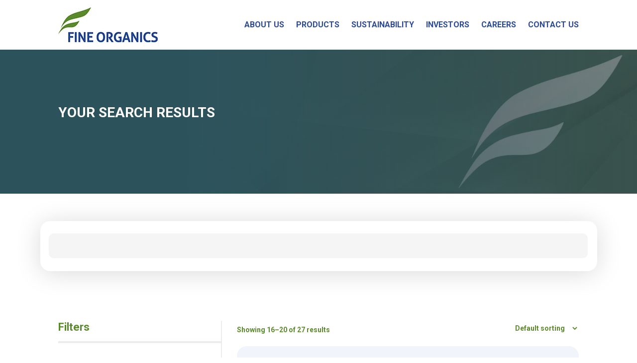

--- FILE ---
content_type: text/html; charset=UTF-8
request_url: https://www.fineorganics.com/applications/face-care/page/4/
body_size: 53366
content:

 
<!DOCTYPE html>
<html lang="en-US">

<head><meta charset="UTF-8" /><script>if(navigator.userAgent.match(/MSIE|Internet Explorer/i)||navigator.userAgent.match(/Trident\/7\..*?rv:11/i)){var href=document.location.href;if(!href.match(/[?&]nowprocket/)){if(href.indexOf("?")==-1){if(href.indexOf("#")==-1){document.location.href=href+"?nowprocket=1"}else{document.location.href=href.replace("#","?nowprocket=1#")}}else{if(href.indexOf("#")==-1){document.location.href=href+"&nowprocket=1"}else{document.location.href=href.replace("#","&nowprocket=1#")}}}}</script><script>(()=>{class RocketLazyLoadScripts{constructor(){this.v="2.0.4",this.userEvents=["keydown","keyup","mousedown","mouseup","mousemove","mouseover","mouseout","touchmove","touchstart","touchend","touchcancel","wheel","click","dblclick","input"],this.attributeEvents=["onblur","onclick","oncontextmenu","ondblclick","onfocus","onmousedown","onmouseenter","onmouseleave","onmousemove","onmouseout","onmouseover","onmouseup","onmousewheel","onscroll","onsubmit"]}async t(){this.i(),this.o(),/iP(ad|hone)/.test(navigator.userAgent)&&this.h(),this.u(),this.l(this),this.m(),this.k(this),this.p(this),this._(),await Promise.all([this.R(),this.L()]),this.lastBreath=Date.now(),this.S(this),this.P(),this.D(),this.O(),this.M(),await this.C(this.delayedScripts.normal),await this.C(this.delayedScripts.defer),await this.C(this.delayedScripts.async),await this.T(),await this.F(),await this.j(),await this.A(),window.dispatchEvent(new Event("rocket-allScriptsLoaded")),this.everythingLoaded=!0,this.lastTouchEnd&&await new Promise(t=>setTimeout(t,500-Date.now()+this.lastTouchEnd)),this.I(),this.H(),this.U(),this.W()}i(){this.CSPIssue=sessionStorage.getItem("rocketCSPIssue"),document.addEventListener("securitypolicyviolation",t=>{this.CSPIssue||"script-src-elem"!==t.violatedDirective||"data"!==t.blockedURI||(this.CSPIssue=!0,sessionStorage.setItem("rocketCSPIssue",!0))},{isRocket:!0})}o(){window.addEventListener("pageshow",t=>{this.persisted=t.persisted,this.realWindowLoadedFired=!0},{isRocket:!0}),window.addEventListener("pagehide",()=>{this.onFirstUserAction=null},{isRocket:!0})}h(){let t;function e(e){t=e}window.addEventListener("touchstart",e,{isRocket:!0}),window.addEventListener("touchend",function i(o){o.changedTouches[0]&&t.changedTouches[0]&&Math.abs(o.changedTouches[0].pageX-t.changedTouches[0].pageX)<10&&Math.abs(o.changedTouches[0].pageY-t.changedTouches[0].pageY)<10&&o.timeStamp-t.timeStamp<200&&(window.removeEventListener("touchstart",e,{isRocket:!0}),window.removeEventListener("touchend",i,{isRocket:!0}),"INPUT"===o.target.tagName&&"text"===o.target.type||(o.target.dispatchEvent(new TouchEvent("touchend",{target:o.target,bubbles:!0})),o.target.dispatchEvent(new MouseEvent("mouseover",{target:o.target,bubbles:!0})),o.target.dispatchEvent(new PointerEvent("click",{target:o.target,bubbles:!0,cancelable:!0,detail:1,clientX:o.changedTouches[0].clientX,clientY:o.changedTouches[0].clientY})),event.preventDefault()))},{isRocket:!0})}q(t){this.userActionTriggered||("mousemove"!==t.type||this.firstMousemoveIgnored?"keyup"===t.type||"mouseover"===t.type||"mouseout"===t.type||(this.userActionTriggered=!0,this.onFirstUserAction&&this.onFirstUserAction()):this.firstMousemoveIgnored=!0),"click"===t.type&&t.preventDefault(),t.stopPropagation(),t.stopImmediatePropagation(),"touchstart"===this.lastEvent&&"touchend"===t.type&&(this.lastTouchEnd=Date.now()),"click"===t.type&&(this.lastTouchEnd=0),this.lastEvent=t.type,t.composedPath&&t.composedPath()[0].getRootNode()instanceof ShadowRoot&&(t.rocketTarget=t.composedPath()[0]),this.savedUserEvents.push(t)}u(){this.savedUserEvents=[],this.userEventHandler=this.q.bind(this),this.userEvents.forEach(t=>window.addEventListener(t,this.userEventHandler,{passive:!1,isRocket:!0})),document.addEventListener("visibilitychange",this.userEventHandler,{isRocket:!0})}U(){this.userEvents.forEach(t=>window.removeEventListener(t,this.userEventHandler,{passive:!1,isRocket:!0})),document.removeEventListener("visibilitychange",this.userEventHandler,{isRocket:!0}),this.savedUserEvents.forEach(t=>{(t.rocketTarget||t.target).dispatchEvent(new window[t.constructor.name](t.type,t))})}m(){const t="return false",e=Array.from(this.attributeEvents,t=>"data-rocket-"+t),i="["+this.attributeEvents.join("],[")+"]",o="[data-rocket-"+this.attributeEvents.join("],[data-rocket-")+"]",s=(e,i,o)=>{o&&o!==t&&(e.setAttribute("data-rocket-"+i,o),e["rocket"+i]=new Function("event",o),e.setAttribute(i,t))};new MutationObserver(t=>{for(const n of t)"attributes"===n.type&&(n.attributeName.startsWith("data-rocket-")||this.everythingLoaded?n.attributeName.startsWith("data-rocket-")&&this.everythingLoaded&&this.N(n.target,n.attributeName.substring(12)):s(n.target,n.attributeName,n.target.getAttribute(n.attributeName))),"childList"===n.type&&n.addedNodes.forEach(t=>{if(t.nodeType===Node.ELEMENT_NODE)if(this.everythingLoaded)for(const i of[t,...t.querySelectorAll(o)])for(const t of i.getAttributeNames())e.includes(t)&&this.N(i,t.substring(12));else for(const e of[t,...t.querySelectorAll(i)])for(const t of e.getAttributeNames())this.attributeEvents.includes(t)&&s(e,t,e.getAttribute(t))})}).observe(document,{subtree:!0,childList:!0,attributeFilter:[...this.attributeEvents,...e]})}I(){this.attributeEvents.forEach(t=>{document.querySelectorAll("[data-rocket-"+t+"]").forEach(e=>{this.N(e,t)})})}N(t,e){const i=t.getAttribute("data-rocket-"+e);i&&(t.setAttribute(e,i),t.removeAttribute("data-rocket-"+e))}k(t){Object.defineProperty(HTMLElement.prototype,"onclick",{get(){return this.rocketonclick||null},set(e){this.rocketonclick=e,this.setAttribute(t.everythingLoaded?"onclick":"data-rocket-onclick","this.rocketonclick(event)")}})}S(t){function e(e,i){let o=e[i];e[i]=null,Object.defineProperty(e,i,{get:()=>o,set(s){t.everythingLoaded?o=s:e["rocket"+i]=o=s}})}e(document,"onreadystatechange"),e(window,"onload"),e(window,"onpageshow");try{Object.defineProperty(document,"readyState",{get:()=>t.rocketReadyState,set(e){t.rocketReadyState=e},configurable:!0}),document.readyState="loading"}catch(t){console.log("WPRocket DJE readyState conflict, bypassing")}}l(t){this.originalAddEventListener=EventTarget.prototype.addEventListener,this.originalRemoveEventListener=EventTarget.prototype.removeEventListener,this.savedEventListeners=[],EventTarget.prototype.addEventListener=function(e,i,o){o&&o.isRocket||!t.B(e,this)&&!t.userEvents.includes(e)||t.B(e,this)&&!t.userActionTriggered||e.startsWith("rocket-")||t.everythingLoaded?t.originalAddEventListener.call(this,e,i,o):(t.savedEventListeners.push({target:this,remove:!1,type:e,func:i,options:o}),"mouseenter"!==e&&"mouseleave"!==e||t.originalAddEventListener.call(this,e,t.savedUserEvents.push,o))},EventTarget.prototype.removeEventListener=function(e,i,o){o&&o.isRocket||!t.B(e,this)&&!t.userEvents.includes(e)||t.B(e,this)&&!t.userActionTriggered||e.startsWith("rocket-")||t.everythingLoaded?t.originalRemoveEventListener.call(this,e,i,o):t.savedEventListeners.push({target:this,remove:!0,type:e,func:i,options:o})}}J(t,e){this.savedEventListeners=this.savedEventListeners.filter(i=>{let o=i.type,s=i.target||window;return e!==o||t!==s||(this.B(o,s)&&(i.type="rocket-"+o),this.$(i),!1)})}H(){EventTarget.prototype.addEventListener=this.originalAddEventListener,EventTarget.prototype.removeEventListener=this.originalRemoveEventListener,this.savedEventListeners.forEach(t=>this.$(t))}$(t){t.remove?this.originalRemoveEventListener.call(t.target,t.type,t.func,t.options):this.originalAddEventListener.call(t.target,t.type,t.func,t.options)}p(t){let e;function i(e){return t.everythingLoaded?e:e.split(" ").map(t=>"load"===t||t.startsWith("load.")?"rocket-jquery-load":t).join(" ")}function o(o){function s(e){const s=o.fn[e];o.fn[e]=o.fn.init.prototype[e]=function(){return this[0]===window&&t.userActionTriggered&&("string"==typeof arguments[0]||arguments[0]instanceof String?arguments[0]=i(arguments[0]):"object"==typeof arguments[0]&&Object.keys(arguments[0]).forEach(t=>{const e=arguments[0][t];delete arguments[0][t],arguments[0][i(t)]=e})),s.apply(this,arguments),this}}if(o&&o.fn&&!t.allJQueries.includes(o)){const e={DOMContentLoaded:[],"rocket-DOMContentLoaded":[]};for(const t in e)document.addEventListener(t,()=>{e[t].forEach(t=>t())},{isRocket:!0});o.fn.ready=o.fn.init.prototype.ready=function(i){function s(){parseInt(o.fn.jquery)>2?setTimeout(()=>i.bind(document)(o)):i.bind(document)(o)}return"function"==typeof i&&(t.realDomReadyFired?!t.userActionTriggered||t.fauxDomReadyFired?s():e["rocket-DOMContentLoaded"].push(s):e.DOMContentLoaded.push(s)),o([])},s("on"),s("one"),s("off"),t.allJQueries.push(o)}e=o}t.allJQueries=[],o(window.jQuery),Object.defineProperty(window,"jQuery",{get:()=>e,set(t){o(t)}})}P(){const t=new Map;document.write=document.writeln=function(e){const i=document.currentScript,o=document.createRange(),s=i.parentElement;let n=t.get(i);void 0===n&&(n=i.nextSibling,t.set(i,n));const c=document.createDocumentFragment();o.setStart(c,0),c.appendChild(o.createContextualFragment(e)),s.insertBefore(c,n)}}async R(){return new Promise(t=>{this.userActionTriggered?t():this.onFirstUserAction=t})}async L(){return new Promise(t=>{document.addEventListener("DOMContentLoaded",()=>{this.realDomReadyFired=!0,t()},{isRocket:!0})})}async j(){return this.realWindowLoadedFired?Promise.resolve():new Promise(t=>{window.addEventListener("load",t,{isRocket:!0})})}M(){this.pendingScripts=[];this.scriptsMutationObserver=new MutationObserver(t=>{for(const e of t)e.addedNodes.forEach(t=>{"SCRIPT"!==t.tagName||t.noModule||t.isWPRocket||this.pendingScripts.push({script:t,promise:new Promise(e=>{const i=()=>{const i=this.pendingScripts.findIndex(e=>e.script===t);i>=0&&this.pendingScripts.splice(i,1),e()};t.addEventListener("load",i,{isRocket:!0}),t.addEventListener("error",i,{isRocket:!0}),setTimeout(i,1e3)})})})}),this.scriptsMutationObserver.observe(document,{childList:!0,subtree:!0})}async F(){await this.X(),this.pendingScripts.length?(await this.pendingScripts[0].promise,await this.F()):this.scriptsMutationObserver.disconnect()}D(){this.delayedScripts={normal:[],async:[],defer:[]},document.querySelectorAll("script[type$=rocketlazyloadscript]").forEach(t=>{t.hasAttribute("data-rocket-src")?t.hasAttribute("async")&&!1!==t.async?this.delayedScripts.async.push(t):t.hasAttribute("defer")&&!1!==t.defer||"module"===t.getAttribute("data-rocket-type")?this.delayedScripts.defer.push(t):this.delayedScripts.normal.push(t):this.delayedScripts.normal.push(t)})}async _(){await this.L();let t=[];document.querySelectorAll("script[type$=rocketlazyloadscript][data-rocket-src]").forEach(e=>{let i=e.getAttribute("data-rocket-src");if(i&&!i.startsWith("data:")){i.startsWith("//")&&(i=location.protocol+i);try{const o=new URL(i).origin;o!==location.origin&&t.push({src:o,crossOrigin:e.crossOrigin||"module"===e.getAttribute("data-rocket-type")})}catch(t){}}}),t=[...new Map(t.map(t=>[JSON.stringify(t),t])).values()],this.Y(t,"preconnect")}async G(t){if(await this.K(),!0!==t.noModule||!("noModule"in HTMLScriptElement.prototype))return new Promise(e=>{let i;function o(){(i||t).setAttribute("data-rocket-status","executed"),e()}try{if(navigator.userAgent.includes("Firefox/")||""===navigator.vendor||this.CSPIssue)i=document.createElement("script"),[...t.attributes].forEach(t=>{let e=t.nodeName;"type"!==e&&("data-rocket-type"===e&&(e="type"),"data-rocket-src"===e&&(e="src"),i.setAttribute(e,t.nodeValue))}),t.text&&(i.text=t.text),t.nonce&&(i.nonce=t.nonce),i.hasAttribute("src")?(i.addEventListener("load",o,{isRocket:!0}),i.addEventListener("error",()=>{i.setAttribute("data-rocket-status","failed-network"),e()},{isRocket:!0}),setTimeout(()=>{i.isConnected||e()},1)):(i.text=t.text,o()),i.isWPRocket=!0,t.parentNode.replaceChild(i,t);else{const i=t.getAttribute("data-rocket-type"),s=t.getAttribute("data-rocket-src");i?(t.type=i,t.removeAttribute("data-rocket-type")):t.removeAttribute("type"),t.addEventListener("load",o,{isRocket:!0}),t.addEventListener("error",i=>{this.CSPIssue&&i.target.src.startsWith("data:")?(console.log("WPRocket: CSP fallback activated"),t.removeAttribute("src"),this.G(t).then(e)):(t.setAttribute("data-rocket-status","failed-network"),e())},{isRocket:!0}),s?(t.fetchPriority="high",t.removeAttribute("data-rocket-src"),t.src=s):t.src="data:text/javascript;base64,"+window.btoa(unescape(encodeURIComponent(t.text)))}}catch(i){t.setAttribute("data-rocket-status","failed-transform"),e()}});t.setAttribute("data-rocket-status","skipped")}async C(t){const e=t.shift();return e?(e.isConnected&&await this.G(e),this.C(t)):Promise.resolve()}O(){this.Y([...this.delayedScripts.normal,...this.delayedScripts.defer,...this.delayedScripts.async],"preload")}Y(t,e){this.trash=this.trash||[];let i=!0;var o=document.createDocumentFragment();t.forEach(t=>{const s=t.getAttribute&&t.getAttribute("data-rocket-src")||t.src;if(s&&!s.startsWith("data:")){const n=document.createElement("link");n.href=s,n.rel=e,"preconnect"!==e&&(n.as="script",n.fetchPriority=i?"high":"low"),t.getAttribute&&"module"===t.getAttribute("data-rocket-type")&&(n.crossOrigin=!0),t.crossOrigin&&(n.crossOrigin=t.crossOrigin),t.integrity&&(n.integrity=t.integrity),t.nonce&&(n.nonce=t.nonce),o.appendChild(n),this.trash.push(n),i=!1}}),document.head.appendChild(o)}W(){this.trash.forEach(t=>t.remove())}async T(){try{document.readyState="interactive"}catch(t){}this.fauxDomReadyFired=!0;try{await this.K(),this.J(document,"readystatechange"),document.dispatchEvent(new Event("rocket-readystatechange")),await this.K(),document.rocketonreadystatechange&&document.rocketonreadystatechange(),await this.K(),this.J(document,"DOMContentLoaded"),document.dispatchEvent(new Event("rocket-DOMContentLoaded")),await this.K(),this.J(window,"DOMContentLoaded"),window.dispatchEvent(new Event("rocket-DOMContentLoaded"))}catch(t){console.error(t)}}async A(){try{document.readyState="complete"}catch(t){}try{await this.K(),this.J(document,"readystatechange"),document.dispatchEvent(new Event("rocket-readystatechange")),await this.K(),document.rocketonreadystatechange&&document.rocketonreadystatechange(),await this.K(),this.J(window,"load"),window.dispatchEvent(new Event("rocket-load")),await this.K(),window.rocketonload&&window.rocketonload(),await this.K(),this.allJQueries.forEach(t=>t(window).trigger("rocket-jquery-load")),await this.K(),this.J(window,"pageshow");const t=new Event("rocket-pageshow");t.persisted=this.persisted,window.dispatchEvent(t),await this.K(),window.rocketonpageshow&&window.rocketonpageshow({persisted:this.persisted})}catch(t){console.error(t)}}async K(){Date.now()-this.lastBreath>45&&(await this.X(),this.lastBreath=Date.now())}async X(){return document.hidden?new Promise(t=>setTimeout(t)):new Promise(t=>requestAnimationFrame(t))}B(t,e){return e===document&&"readystatechange"===t||(e===document&&"DOMContentLoaded"===t||(e===window&&"DOMContentLoaded"===t||(e===window&&"load"===t||e===window&&"pageshow"===t)))}static run(){(new RocketLazyLoadScripts).t()}}RocketLazyLoadScripts.run()})();</script>
  
  <meta name="viewport" content="width=device-width, initial-scale=1.0" />
  
  <meta name="google-site-verification" content="onF54ZU94Hk6e3l9QWfhQdM0gwr1OYYm-wuMVL4koC0" />
  
  <link rel="icon" href="https://www.fineorganics.com/wp-content/themes/fineorganic/assets/images/fine_favicon.png" sizes="16x16" />
  
  <title>Fine Organics |   Product Applications  Face Care</title><link rel="preload" data-rocket-preload as="image" href="https://www.fineorganics.com/wp-content/uploads/2023/03/banner2.jpg" fetchpriority="high">
  <title>Face Care &#8211; Page 4 &#8211; Fine Organics</title>
<meta name='robots' content='max-image-preview:large' />
<link rel='dns-prefetch' href='//static.addtoany.com' />
<link rel='dns-prefetch' href='//unpkg.com' />
<link rel='dns-prefetch' href='//cdnjs.cloudflare.com' />
<link rel='dns-prefetch' href='//www.googletagmanager.com' />

<link rel="alternate" type="application/rss+xml" title="Fine Organics &raquo; Face Care Applications Feed" href="https://www.fineorganics.com/applications/face-care/feed/" />
<style id='wp-img-auto-sizes-contain-inline-css' type='text/css'>
img:is([sizes=auto i],[sizes^="auto," i]){contain-intrinsic-size:3000px 1500px}
/*# sourceURL=wp-img-auto-sizes-contain-inline-css */
</style>
<style id='wp-emoji-styles-inline-css' type='text/css'>

	img.wp-smiley, img.emoji {
		display: inline !important;
		border: none !important;
		box-shadow: none !important;
		height: 1em !important;
		width: 1em !important;
		margin: 0 0.07em !important;
		vertical-align: -0.1em !important;
		background: none !important;
		padding: 0 !important;
	}
/*# sourceURL=wp-emoji-styles-inline-css */
</style>
<style id='wp-block-library-inline-css' type='text/css'>
:root{--wp-block-synced-color:#7a00df;--wp-block-synced-color--rgb:122,0,223;--wp-bound-block-color:var(--wp-block-synced-color);--wp-editor-canvas-background:#ddd;--wp-admin-theme-color:#007cba;--wp-admin-theme-color--rgb:0,124,186;--wp-admin-theme-color-darker-10:#006ba1;--wp-admin-theme-color-darker-10--rgb:0,107,160.5;--wp-admin-theme-color-darker-20:#005a87;--wp-admin-theme-color-darker-20--rgb:0,90,135;--wp-admin-border-width-focus:2px}@media (min-resolution:192dpi){:root{--wp-admin-border-width-focus:1.5px}}.wp-element-button{cursor:pointer}:root .has-very-light-gray-background-color{background-color:#eee}:root .has-very-dark-gray-background-color{background-color:#313131}:root .has-very-light-gray-color{color:#eee}:root .has-very-dark-gray-color{color:#313131}:root .has-vivid-green-cyan-to-vivid-cyan-blue-gradient-background{background:linear-gradient(135deg,#00d084,#0693e3)}:root .has-purple-crush-gradient-background{background:linear-gradient(135deg,#34e2e4,#4721fb 50%,#ab1dfe)}:root .has-hazy-dawn-gradient-background{background:linear-gradient(135deg,#faaca8,#dad0ec)}:root .has-subdued-olive-gradient-background{background:linear-gradient(135deg,#fafae1,#67a671)}:root .has-atomic-cream-gradient-background{background:linear-gradient(135deg,#fdd79a,#004a59)}:root .has-nightshade-gradient-background{background:linear-gradient(135deg,#330968,#31cdcf)}:root .has-midnight-gradient-background{background:linear-gradient(135deg,#020381,#2874fc)}:root{--wp--preset--font-size--normal:16px;--wp--preset--font-size--huge:42px}.has-regular-font-size{font-size:1em}.has-larger-font-size{font-size:2.625em}.has-normal-font-size{font-size:var(--wp--preset--font-size--normal)}.has-huge-font-size{font-size:var(--wp--preset--font-size--huge)}.has-text-align-center{text-align:center}.has-text-align-left{text-align:left}.has-text-align-right{text-align:right}.has-fit-text{white-space:nowrap!important}#end-resizable-editor-section{display:none}.aligncenter{clear:both}.items-justified-left{justify-content:flex-start}.items-justified-center{justify-content:center}.items-justified-right{justify-content:flex-end}.items-justified-space-between{justify-content:space-between}.screen-reader-text{border:0;clip-path:inset(50%);height:1px;margin:-1px;overflow:hidden;padding:0;position:absolute;width:1px;word-wrap:normal!important}.screen-reader-text:focus{background-color:#ddd;clip-path:none;color:#444;display:block;font-size:1em;height:auto;left:5px;line-height:normal;padding:15px 23px 14px;text-decoration:none;top:5px;width:auto;z-index:100000}html :where(.has-border-color){border-style:solid}html :where([style*=border-top-color]){border-top-style:solid}html :where([style*=border-right-color]){border-right-style:solid}html :where([style*=border-bottom-color]){border-bottom-style:solid}html :where([style*=border-left-color]){border-left-style:solid}html :where([style*=border-width]){border-style:solid}html :where([style*=border-top-width]){border-top-style:solid}html :where([style*=border-right-width]){border-right-style:solid}html :where([style*=border-bottom-width]){border-bottom-style:solid}html :where([style*=border-left-width]){border-left-style:solid}html :where(img[class*=wp-image-]){height:auto;max-width:100%}:where(figure){margin:0 0 1em}html :where(.is-position-sticky){--wp-admin--admin-bar--position-offset:var(--wp-admin--admin-bar--height,0px)}@media screen and (max-width:600px){html :where(.is-position-sticky){--wp-admin--admin-bar--position-offset:0px}}

/*# sourceURL=wp-block-library-inline-css */
</style><link rel='stylesheet' id='wc-blocks-style-css' href='https://www.fineorganics.com/wp-content/plugins/woocommerce/assets/client/blocks/wc-blocks.css?ver=wc-10.4.3' type='text/css' media='all' />
<style id='global-styles-inline-css' type='text/css'>
:root{--wp--preset--aspect-ratio--square: 1;--wp--preset--aspect-ratio--4-3: 4/3;--wp--preset--aspect-ratio--3-4: 3/4;--wp--preset--aspect-ratio--3-2: 3/2;--wp--preset--aspect-ratio--2-3: 2/3;--wp--preset--aspect-ratio--16-9: 16/9;--wp--preset--aspect-ratio--9-16: 9/16;--wp--preset--color--black: #000000;--wp--preset--color--cyan-bluish-gray: #abb8c3;--wp--preset--color--white: #ffffff;--wp--preset--color--pale-pink: #f78da7;--wp--preset--color--vivid-red: #cf2e2e;--wp--preset--color--luminous-vivid-orange: #ff6900;--wp--preset--color--luminous-vivid-amber: #fcb900;--wp--preset--color--light-green-cyan: #7bdcb5;--wp--preset--color--vivid-green-cyan: #00d084;--wp--preset--color--pale-cyan-blue: #8ed1fc;--wp--preset--color--vivid-cyan-blue: #0693e3;--wp--preset--color--vivid-purple: #9b51e0;--wp--preset--gradient--vivid-cyan-blue-to-vivid-purple: linear-gradient(135deg,rgb(6,147,227) 0%,rgb(155,81,224) 100%);--wp--preset--gradient--light-green-cyan-to-vivid-green-cyan: linear-gradient(135deg,rgb(122,220,180) 0%,rgb(0,208,130) 100%);--wp--preset--gradient--luminous-vivid-amber-to-luminous-vivid-orange: linear-gradient(135deg,rgb(252,185,0) 0%,rgb(255,105,0) 100%);--wp--preset--gradient--luminous-vivid-orange-to-vivid-red: linear-gradient(135deg,rgb(255,105,0) 0%,rgb(207,46,46) 100%);--wp--preset--gradient--very-light-gray-to-cyan-bluish-gray: linear-gradient(135deg,rgb(238,238,238) 0%,rgb(169,184,195) 100%);--wp--preset--gradient--cool-to-warm-spectrum: linear-gradient(135deg,rgb(74,234,220) 0%,rgb(151,120,209) 20%,rgb(207,42,186) 40%,rgb(238,44,130) 60%,rgb(251,105,98) 80%,rgb(254,248,76) 100%);--wp--preset--gradient--blush-light-purple: linear-gradient(135deg,rgb(255,206,236) 0%,rgb(152,150,240) 100%);--wp--preset--gradient--blush-bordeaux: linear-gradient(135deg,rgb(254,205,165) 0%,rgb(254,45,45) 50%,rgb(107,0,62) 100%);--wp--preset--gradient--luminous-dusk: linear-gradient(135deg,rgb(255,203,112) 0%,rgb(199,81,192) 50%,rgb(65,88,208) 100%);--wp--preset--gradient--pale-ocean: linear-gradient(135deg,rgb(255,245,203) 0%,rgb(182,227,212) 50%,rgb(51,167,181) 100%);--wp--preset--gradient--electric-grass: linear-gradient(135deg,rgb(202,248,128) 0%,rgb(113,206,126) 100%);--wp--preset--gradient--midnight: linear-gradient(135deg,rgb(2,3,129) 0%,rgb(40,116,252) 100%);--wp--preset--font-size--small: 13px;--wp--preset--font-size--medium: 20px;--wp--preset--font-size--large: 36px;--wp--preset--font-size--x-large: 42px;--wp--preset--spacing--20: 0.44rem;--wp--preset--spacing--30: 0.67rem;--wp--preset--spacing--40: 1rem;--wp--preset--spacing--50: 1.5rem;--wp--preset--spacing--60: 2.25rem;--wp--preset--spacing--70: 3.38rem;--wp--preset--spacing--80: 5.06rem;--wp--preset--shadow--natural: 6px 6px 9px rgba(0, 0, 0, 0.2);--wp--preset--shadow--deep: 12px 12px 50px rgba(0, 0, 0, 0.4);--wp--preset--shadow--sharp: 6px 6px 0px rgba(0, 0, 0, 0.2);--wp--preset--shadow--outlined: 6px 6px 0px -3px rgb(255, 255, 255), 6px 6px rgb(0, 0, 0);--wp--preset--shadow--crisp: 6px 6px 0px rgb(0, 0, 0);}:where(.is-layout-flex){gap: 0.5em;}:where(.is-layout-grid){gap: 0.5em;}body .is-layout-flex{display: flex;}.is-layout-flex{flex-wrap: wrap;align-items: center;}.is-layout-flex > :is(*, div){margin: 0;}body .is-layout-grid{display: grid;}.is-layout-grid > :is(*, div){margin: 0;}:where(.wp-block-columns.is-layout-flex){gap: 2em;}:where(.wp-block-columns.is-layout-grid){gap: 2em;}:where(.wp-block-post-template.is-layout-flex){gap: 1.25em;}:where(.wp-block-post-template.is-layout-grid){gap: 1.25em;}.has-black-color{color: var(--wp--preset--color--black) !important;}.has-cyan-bluish-gray-color{color: var(--wp--preset--color--cyan-bluish-gray) !important;}.has-white-color{color: var(--wp--preset--color--white) !important;}.has-pale-pink-color{color: var(--wp--preset--color--pale-pink) !important;}.has-vivid-red-color{color: var(--wp--preset--color--vivid-red) !important;}.has-luminous-vivid-orange-color{color: var(--wp--preset--color--luminous-vivid-orange) !important;}.has-luminous-vivid-amber-color{color: var(--wp--preset--color--luminous-vivid-amber) !important;}.has-light-green-cyan-color{color: var(--wp--preset--color--light-green-cyan) !important;}.has-vivid-green-cyan-color{color: var(--wp--preset--color--vivid-green-cyan) !important;}.has-pale-cyan-blue-color{color: var(--wp--preset--color--pale-cyan-blue) !important;}.has-vivid-cyan-blue-color{color: var(--wp--preset--color--vivid-cyan-blue) !important;}.has-vivid-purple-color{color: var(--wp--preset--color--vivid-purple) !important;}.has-black-background-color{background-color: var(--wp--preset--color--black) !important;}.has-cyan-bluish-gray-background-color{background-color: var(--wp--preset--color--cyan-bluish-gray) !important;}.has-white-background-color{background-color: var(--wp--preset--color--white) !important;}.has-pale-pink-background-color{background-color: var(--wp--preset--color--pale-pink) !important;}.has-vivid-red-background-color{background-color: var(--wp--preset--color--vivid-red) !important;}.has-luminous-vivid-orange-background-color{background-color: var(--wp--preset--color--luminous-vivid-orange) !important;}.has-luminous-vivid-amber-background-color{background-color: var(--wp--preset--color--luminous-vivid-amber) !important;}.has-light-green-cyan-background-color{background-color: var(--wp--preset--color--light-green-cyan) !important;}.has-vivid-green-cyan-background-color{background-color: var(--wp--preset--color--vivid-green-cyan) !important;}.has-pale-cyan-blue-background-color{background-color: var(--wp--preset--color--pale-cyan-blue) !important;}.has-vivid-cyan-blue-background-color{background-color: var(--wp--preset--color--vivid-cyan-blue) !important;}.has-vivid-purple-background-color{background-color: var(--wp--preset--color--vivid-purple) !important;}.has-black-border-color{border-color: var(--wp--preset--color--black) !important;}.has-cyan-bluish-gray-border-color{border-color: var(--wp--preset--color--cyan-bluish-gray) !important;}.has-white-border-color{border-color: var(--wp--preset--color--white) !important;}.has-pale-pink-border-color{border-color: var(--wp--preset--color--pale-pink) !important;}.has-vivid-red-border-color{border-color: var(--wp--preset--color--vivid-red) !important;}.has-luminous-vivid-orange-border-color{border-color: var(--wp--preset--color--luminous-vivid-orange) !important;}.has-luminous-vivid-amber-border-color{border-color: var(--wp--preset--color--luminous-vivid-amber) !important;}.has-light-green-cyan-border-color{border-color: var(--wp--preset--color--light-green-cyan) !important;}.has-vivid-green-cyan-border-color{border-color: var(--wp--preset--color--vivid-green-cyan) !important;}.has-pale-cyan-blue-border-color{border-color: var(--wp--preset--color--pale-cyan-blue) !important;}.has-vivid-cyan-blue-border-color{border-color: var(--wp--preset--color--vivid-cyan-blue) !important;}.has-vivid-purple-border-color{border-color: var(--wp--preset--color--vivid-purple) !important;}.has-vivid-cyan-blue-to-vivid-purple-gradient-background{background: var(--wp--preset--gradient--vivid-cyan-blue-to-vivid-purple) !important;}.has-light-green-cyan-to-vivid-green-cyan-gradient-background{background: var(--wp--preset--gradient--light-green-cyan-to-vivid-green-cyan) !important;}.has-luminous-vivid-amber-to-luminous-vivid-orange-gradient-background{background: var(--wp--preset--gradient--luminous-vivid-amber-to-luminous-vivid-orange) !important;}.has-luminous-vivid-orange-to-vivid-red-gradient-background{background: var(--wp--preset--gradient--luminous-vivid-orange-to-vivid-red) !important;}.has-very-light-gray-to-cyan-bluish-gray-gradient-background{background: var(--wp--preset--gradient--very-light-gray-to-cyan-bluish-gray) !important;}.has-cool-to-warm-spectrum-gradient-background{background: var(--wp--preset--gradient--cool-to-warm-spectrum) !important;}.has-blush-light-purple-gradient-background{background: var(--wp--preset--gradient--blush-light-purple) !important;}.has-blush-bordeaux-gradient-background{background: var(--wp--preset--gradient--blush-bordeaux) !important;}.has-luminous-dusk-gradient-background{background: var(--wp--preset--gradient--luminous-dusk) !important;}.has-pale-ocean-gradient-background{background: var(--wp--preset--gradient--pale-ocean) !important;}.has-electric-grass-gradient-background{background: var(--wp--preset--gradient--electric-grass) !important;}.has-midnight-gradient-background{background: var(--wp--preset--gradient--midnight) !important;}.has-small-font-size{font-size: var(--wp--preset--font-size--small) !important;}.has-medium-font-size{font-size: var(--wp--preset--font-size--medium) !important;}.has-large-font-size{font-size: var(--wp--preset--font-size--large) !important;}.has-x-large-font-size{font-size: var(--wp--preset--font-size--x-large) !important;}
/*# sourceURL=global-styles-inline-css */
</style>

<style id='classic-theme-styles-inline-css' type='text/css'>
/*! This file is auto-generated */
.wp-block-button__link{color:#fff;background-color:#32373c;border-radius:9999px;box-shadow:none;text-decoration:none;padding:calc(.667em + 2px) calc(1.333em + 2px);font-size:1.125em}.wp-block-file__button{background:#32373c;color:#fff;text-decoration:none}
/*# sourceURL=/wp-includes/css/classic-themes.min.css */
</style>
<link rel='stylesheet' id='nbcpf-intlTelInput-style-css' href='https://www.fineorganics.com/wp-content/cache/background-css/1/www.fineorganics.com/wp-content/plugins/country-phone-field-contact-form-7/assets/css/intlTelInput.min.css?ver=6.9&wpr_t=1768865701' type='text/css' media='all' />
<link rel='stylesheet' id='nbcpf-countryFlag-style-css' href='https://www.fineorganics.com/wp-content/cache/background-css/1/www.fineorganics.com/wp-content/plugins/country-phone-field-contact-form-7/assets/css/countrySelect.min.css?ver=6.9&wpr_t=1768865701' type='text/css' media='all' />
<link rel='stylesheet' id='woof-css' href='https://www.fineorganics.com/wp-content/cache/background-css/1/www.fineorganics.com/wp-content/plugins/woocommerce-products-filter/css/front.css?ver=10000.30000.000000&wpr_t=1768865701' type='text/css' media='all' />
<style id='woof-inline-css' type='text/css'>

.woof_products_top_panel li span, .woof_products_top_panel2 li span{background: var(--wpr-bg-c6e4e404-17dc-49d7-937d-3553cd5c58ed);background-size: 14px 14px;background-repeat: no-repeat;background-position: right;}
.woof_edit_view{
                    display: none;
                }
.woof_husky_txt-option-breadcrumb{ display:none; }
/*# sourceURL=woof-inline-css */
</style>
<link rel='stylesheet' id='chosen-drop-down-css' href='https://www.fineorganics.com/wp-content/cache/background-css/1/www.fineorganics.com/wp-content/plugins/woocommerce-products-filter/js/chosen/chosen.min.css?ver=10000.30000.000000&wpr_t=1768865701' type='text/css' media='all' />
<link rel='stylesheet' id='icheck-jquery-color-css' href='https://www.fineorganics.com/wp-content/cache/background-css/1/www.fineorganics.com/wp-content/plugins/woocommerce-products-filter/js/icheck/skins/square/blue.css?ver=10000.30000.000000&wpr_t=1768865701' type='text/css' media='all' />
<link rel='stylesheet' id='woof_by_onsales_html_items-css' href='https://www.fineorganics.com/wp-content/plugins/woocommerce-products-filter/ext/by_onsales/css/by_onsales.css?ver=10000.30000.000000' type='text/css' media='all' />
<link rel='stylesheet' id='woof_by_text_html_items-css' href='https://www.fineorganics.com/wp-content/cache/background-css/1/www.fineorganics.com/wp-content/plugins/woocommerce-products-filter/ext/by_text/assets/css/front.css?ver=10000.30000.000000&wpr_t=1768865701' type='text/css' media='all' />
<link rel='stylesheet' id='woof_label_html_items-css' href='https://www.fineorganics.com/wp-content/plugins/woocommerce-products-filter/ext/label/css/html_types/label.css?ver=10000.30000.000000' type='text/css' media='all' />
<link rel='stylesheet' id='woocommerce-layout-css' href='https://www.fineorganics.com/wp-content/plugins/woocommerce/assets/css/woocommerce-layout.css?ver=10.4.3' type='text/css' media='all' />
<link rel='stylesheet' id='woocommerce-smallscreen-css' href='https://www.fineorganics.com/wp-content/plugins/woocommerce/assets/css/woocommerce-smallscreen.css?ver=10.4.3' type='text/css' media='only screen and (max-width: 768px)' />
<link rel='stylesheet' id='woocommerce-general-css' href='https://www.fineorganics.com/wp-content/cache/background-css/1/www.fineorganics.com/wp-content/plugins/woocommerce/assets/css/woocommerce.css?ver=10.4.3&wpr_t=1768865701' type='text/css' media='all' />
<style id='woocommerce-inline-inline-css' type='text/css'>
.woocommerce form .form-row .required { visibility: visible; }
/*# sourceURL=woocommerce-inline-inline-css */
</style>
<link rel='stylesheet' id='bootstrap-min-css' href='https://www.fineorganics.com/wp-content/themes/fineorganic/assets/css/bootstrap.min.css?ver=6.9' type='text/css' media='' />
<link rel='stylesheet' id='font-awesome-css' href='https://cdnjs.cloudflare.com/ajax/libs/font-awesome/5.12.1/css/all.min.css?ver=6.9' type='text/css' media='' />
<link rel='stylesheet' id='aos-css' href='https://www.fineorganics.com/wp-content/themes/fineorganic/assets/css/aos.css?ver=6.9' type='text/css' media='' />
<link rel='stylesheet' id='nice-select-css' href='https://www.fineorganics.com/wp-content/themes/fineorganic/assets/css/nice-select.css?ver=6.9' type='text/css' media='' />
<link rel='stylesheet' id='swiper-bundle-min-css' href='https://unpkg.com/swiper/swiper-bundle.min.css?ver=6.9' type='text/css' media='' />
<link rel='stylesheet' id='jquery-fancybox-min-css' href='https://www.fineorganics.com/wp-content/themes/fineorganic/assets/css/jquery.fancybox.min.css?ver=6.9' type='text/css' media='' />
<link rel='stylesheet' id='fonts-css' href='https://www.fineorganics.com/wp-content/themes/fineorganic/assets/css/fonts.css?ver=6.9' type='text/css' media='' />
<link rel='stylesheet' id='owl-css' href='https://www.fineorganics.com/wp-content/cache/background-css/1/www.fineorganics.com/wp-content/themes/fineorganic/assets/css/owl.css?ver=6.9&wpr_t=1768865701' type='text/css' media='' />
<link rel='stylesheet' id='custom-css' href='https://www.fineorganics.com/wp-content/cache/background-css/1/www.fineorganics.com/wp-content/themes/fineorganic/assets/css/custom.css?ver=6.9&wpr_t=1768865701' type='text/css' media='' />
<link rel='stylesheet' id='responsive-css' href='https://www.fineorganics.com/wp-content/themes/fineorganic/assets/css/responsive.css?ver=6.9' type='text/css' media='' />
<link rel='stylesheet' id='dflip-style-css' href='https://www.fineorganics.com/wp-content/plugins/3d-flipbook-dflip-lite/assets/css/dflip.min.css?ver=2.4.20' type='text/css' media='all' />
<link rel='stylesheet' id='newsletter-css' href='https://www.fineorganics.com/wp-content/plugins/newsletter/style.css?ver=9.1.0' type='text/css' media='all' />
<link rel='stylesheet' id='addtoany-css' href='https://www.fineorganics.com/wp-content/plugins/add-to-any/addtoany.min.css?ver=1.16' type='text/css' media='all' />
<link rel='stylesheet' id='cf7cf-style-css' href='https://www.fineorganics.com/wp-content/plugins/cf7-conditional-fields/style.css?ver=2.6.7' type='text/css' media='all' />
<script type="text/javascript" id="woof-husky-js-extra">
/* <![CDATA[ */
var woof_husky_txt = {"ajax_url":"https://www.fineorganics.com/wp-admin/admin-ajax.php","plugin_uri":"https://www.fineorganics.com/wp-content/plugins/woocommerce-products-filter/ext/by_text/","loader":"https://www.fineorganics.com/wp-content/plugins/woocommerce-products-filter/ext/by_text/assets/img/ajax-loader.gif","not_found":"Nothing found!","prev":"Prev","next":"Next","site_link":"https://www.fineorganics.com","default_data":{"placeholder":"","behavior":"title_or_content_or_excerpt","search_by_full_word":"0","autocomplete":"1","how_to_open_links":"1","taxonomy_compatibility":"1","sku_compatibility":"0","custom_fields":"","search_desc_variant":"0","view_text_length":"10","min_symbols":"3","max_posts":"10","image":"","notes_for_customer":"","template":"","max_open_height":"300","page":0}};
//# sourceURL=woof-husky-js-extra
/* ]]> */
</script>
<script type="rocketlazyloadscript" data-rocket-type="text/javascript" data-rocket-src="https://www.fineorganics.com/wp-content/plugins/woocommerce-products-filter/ext/by_text/assets/js/husky.js?ver=10000.30000.000000" id="woof-husky-js" data-rocket-defer defer></script>
<script type="rocketlazyloadscript" data-rocket-type="text/javascript" id="addtoany-core-js-before">
/* <![CDATA[ */
window.a2a_config=window.a2a_config||{};a2a_config.callbacks=[];a2a_config.overlays=[];a2a_config.templates={};

//# sourceURL=addtoany-core-js-before
/* ]]> */
</script>
<script type="rocketlazyloadscript" data-rocket-type="text/javascript" defer data-rocket-src="https://static.addtoany.com/menu/page.js" id="addtoany-core-js"></script>
<script type="rocketlazyloadscript" data-rocket-type="text/javascript" data-rocket-src="https://www.fineorganics.com/wp-includes/js/jquery/jquery.min.js?ver=3.7.1" id="jquery-core-js" data-rocket-defer defer></script>
<script type="rocketlazyloadscript" data-rocket-type="text/javascript" data-rocket-src="https://www.fineorganics.com/wp-includes/js/jquery/jquery-migrate.min.js?ver=3.4.1" id="jquery-migrate-js" data-rocket-defer defer></script>
<script type="rocketlazyloadscript" data-rocket-type="text/javascript" defer data-rocket-src="https://www.fineorganics.com/wp-content/plugins/add-to-any/addtoany.min.js?ver=1.1" id="addtoany-jquery-js"></script>
<script type="rocketlazyloadscript" data-rocket-type="text/javascript" data-rocket-src="https://www.fineorganics.com/wp-content/plugins/woocommerce/assets/js/jquery-blockui/jquery.blockUI.min.js?ver=2.7.0-wc.10.4.3" id="wc-jquery-blockui-js" defer="defer" data-wp-strategy="defer"></script>
<script type="text/javascript" id="wc-add-to-cart-js-extra">
/* <![CDATA[ */
var wc_add_to_cart_params = {"ajax_url":"/wp-admin/admin-ajax.php","wc_ajax_url":"/?wc-ajax=%%endpoint%%","i18n_view_cart":"View cart","cart_url":"https://www.fineorganics.com","is_cart":"","cart_redirect_after_add":"no"};
//# sourceURL=wc-add-to-cart-js-extra
/* ]]> */
</script>
<script type="rocketlazyloadscript" data-rocket-type="text/javascript" data-rocket-src="https://www.fineorganics.com/wp-content/plugins/woocommerce/assets/js/frontend/add-to-cart.min.js?ver=10.4.3" id="wc-add-to-cart-js" defer="defer" data-wp-strategy="defer"></script>
<script type="rocketlazyloadscript" data-rocket-type="text/javascript" data-rocket-src="https://www.fineorganics.com/wp-content/plugins/woocommerce/assets/js/js-cookie/js.cookie.min.js?ver=2.1.4-wc.10.4.3" id="wc-js-cookie-js" defer="defer" data-wp-strategy="defer"></script>
<script type="text/javascript" id="woocommerce-js-extra">
/* <![CDATA[ */
var woocommerce_params = {"ajax_url":"/wp-admin/admin-ajax.php","wc_ajax_url":"/?wc-ajax=%%endpoint%%","i18n_password_show":"Show password","i18n_password_hide":"Hide password"};
//# sourceURL=woocommerce-js-extra
/* ]]> */
</script>
<script type="rocketlazyloadscript" data-rocket-type="text/javascript" data-rocket-src="https://www.fineorganics.com/wp-content/plugins/woocommerce/assets/js/frontend/woocommerce.min.js?ver=10.4.3" id="woocommerce-js" defer="defer" data-wp-strategy="defer"></script>
<link rel="https://api.w.org/" href="https://www.fineorganics.com/wp-json/" /><link rel="EditURI" type="application/rsd+xml" title="RSD" href="https://www.fineorganics.com/xmlrpc.php?rsd" />
<meta name="generator" content="Site Kit by Google 1.170.0" />	<noscript><style>.woocommerce-product-gallery{ opacity: 1 !important; }</style></noscript>
	<link rel="icon" href="https://www.fineorganics.com/wp-content/uploads/2023/05/cropped-Leafmark-32x32.jpg" sizes="32x32" />
<link rel="icon" href="https://www.fineorganics.com/wp-content/uploads/2023/05/cropped-Leafmark-192x192.jpg" sizes="192x192" />
<link rel="apple-touch-icon" href="https://www.fineorganics.com/wp-content/uploads/2023/05/cropped-Leafmark-180x180.jpg" />
<meta name="msapplication-TileImage" content="https://www.fineorganics.com/wp-content/uploads/2023/05/cropped-Leafmark-270x270.jpg" />
		<style type="text/css" id="wp-custom-css">
			
		</style>
		<noscript><style id="rocket-lazyload-nojs-css">.rll-youtube-player, [data-lazy-src]{display:none !important;}</style></noscript>  
  
    <!-- Google tag (gtag.js) -->
    <script type="rocketlazyloadscript" async data-rocket-src="https://www.googletagmanager.com/gtag/js?id=G-YYDW384D05"></script>
    <script type="rocketlazyloadscript">
        window.dataLayer = window.dataLayer || [];
        function gtag(){dataLayer.push(arguments);}
        gtag('js', new Date());
        gtag('config', 'G-YYDW384D05');
    </script>
    <!-- Google Tag Manager -->
<script type="rocketlazyloadscript">(function(w,d,s,l,i){w[l]=w[l]||[];w[l].push({'gtm.start':
new Date().getTime(),event:'gtm.js'});var f=d.getElementsByTagName(s)[0],
j=d.createElement(s),dl=l!='dataLayer'?'&l='+l:'';j.async=true;j.src=
'https://www.googletagmanager.com/gtm.js?id='+i+dl;f.parentNode.insertBefore(j,f);
})(window,document,'script','dataLayer','GTM-NVL4GMVD');</script>
<!-- End Google Tag Manager -->
<link rel='stylesheet' id='woof_tooltip-css-css' href='https://www.fineorganics.com/wp-content/plugins/woocommerce-products-filter/js/tooltip/css/tooltipster.bundle.min.css?ver=10000.30000.000000' type='text/css' media='all' />
<link rel='stylesheet' id='woof_tooltip-css-noir-css' href='https://www.fineorganics.com/wp-content/plugins/woocommerce-products-filter/js/tooltip/css/plugins/tooltipster/sideTip/themes/tooltipster-sideTip-noir.min.css?ver=10000.30000.000000' type='text/css' media='all' />
<link rel='stylesheet' id='contact-form-7-css' href='https://www.fineorganics.com/wp-content/plugins/contact-form-7/includes/css/styles.css?ver=6.1.4' type='text/css' media='all' />
<style id="rocket-lazyrender-inline-css">[data-wpr-lazyrender] {content-visibility: auto;}</style><style id="wpr-lazyload-bg-container"></style><style id="wpr-lazyload-bg-exclusion"></style>
<noscript>
<style id="wpr-lazyload-bg-nostyle">.iti-flag{--wpr-bg-91c537ac-c36f-4e94-8dca-04b907c74388: url('https://www.fineorganics.com/wp-content/plugins/country-phone-field-contact-form-7/assets/img/flags.png');}.iti-flag{--wpr-bg-03ba9a71-e1be-4884-88e9-ba5aa8f5755d: url('https://www.fineorganics.com/wp-content/plugins/country-phone-field-contact-form-7/assets/img/flags@2x.png');}.country-select .flag{--wpr-bg-404781c7-c6a5-4d4a-b4ca-b09128dfbf25: url('https://www.fineorganics.com/wp-content/plugins/country-phone-field-contact-form-7/assets/img/flags.png');}.country-select .flag{--wpr-bg-a68110c4-c330-4490-a3c5-eb8c0957f402: url('https://www.fineorganics.com/wp-content/plugins/country-phone-field-contact-form-7/assets/img/flags@2x.png');}.woof_products_top_panel li span{--wpr-bg-237cf53b-3d61-4fcd-ae06-fa7ac156ad20: url('https://www.fineorganics.com/wp-content/plugins/woocommerce-products-filter/img/delete.png');}.woof_show_auto_form,
.woof_hide_auto_form{--wpr-bg-b718e597-cdec-4452-a7f0-22eb00484790: url('https://www.fineorganics.com/wp-content/plugins/woocommerce-products-filter/img/magnifying-glass.svg');}.woof_childs_list_opener span.woof_is_closed{--wpr-bg-781c0dd5-210a-4342-866c-553e1188ca64: url('https://www.fineorganics.com/wp-content/plugins/woocommerce-products-filter/img/plus2.svg');}.woof_childs_list_opener span.woof_is_opened{--wpr-bg-e3f7c1fb-b151-4d38-a631-5aea758d1044: url('https://www.fineorganics.com/wp-content/plugins/woocommerce-products-filter/img/minus2.svg');}.chosen-container-single .chosen-single abbr{--wpr-bg-58fa5799-c768-4922-9945-152b95126c5b: url('https://www.fineorganics.com/wp-content/plugins/woocommerce-products-filter/js/chosen/chosen-sprite.png');}.chosen-container-single .chosen-single div b{--wpr-bg-1323e7bd-9c1a-4589-9ed2-01fa12ff2d33: url('https://www.fineorganics.com/wp-content/plugins/woocommerce-products-filter/js/chosen/chosen-sprite.png');}.chosen-container-single .chosen-search input[type=text]{--wpr-bg-d36bd07c-5090-4aea-9bc2-330f85e24931: url('https://www.fineorganics.com/wp-content/plugins/woocommerce-products-filter/js/chosen/chosen-sprite.png');}.chosen-container-multi .chosen-choices li.search-choice .search-choice-close{--wpr-bg-4d67bd52-46af-478d-9548-00d17a7dade2: url('https://www.fineorganics.com/wp-content/plugins/woocommerce-products-filter/js/chosen/chosen-sprite.png');}.chosen-rtl .chosen-search input[type=text]{--wpr-bg-f991072e-ef9d-43b7-9f40-e3a004178c6a: url('https://www.fineorganics.com/wp-content/plugins/woocommerce-products-filter/js/chosen/chosen-sprite.png');}.chosen-container .chosen-results-scroll-down span,.chosen-container .chosen-results-scroll-up span,.chosen-container-multi .chosen-choices .search-choice .search-choice-close,.chosen-container-single .chosen-search input[type=text],.chosen-container-single .chosen-single abbr,.chosen-container-single .chosen-single div b,.chosen-rtl .chosen-search input[type=text]{--wpr-bg-d9aaa572-cf4a-4bd5-86ec-33dc431029d1: url('https://www.fineorganics.com/wp-content/plugins/woocommerce-products-filter/js/chosen/chosen-sprite@2x.png');}.icheckbox_square-blue,
.iradio_square-blue{--wpr-bg-7554f843-2f40-4380-8d57-16ab6461404e: url('https://www.fineorganics.com/wp-content/plugins/woocommerce-products-filter/js/icheck/skins/square/blue.png');}.icheckbox_square-blue,
    .iradio_square-blue{--wpr-bg-aba5752a-b604-497c-a205-4e89e5d5f498: url('https://www.fineorganics.com/wp-content/plugins/woocommerce-products-filter/js/icheck/skins/square/blue@2x.png');}.woof_text_search_container .woof_text_search_go{--wpr-bg-31f3ff28-d017-4ef8-9508-6c8bf8482284: url('https://www.fineorganics.com/wp-content/plugins/woocommerce-products-filter/ext/by_text/assets/img/magnifying-glass2.svg');}.woocommerce .blockUI.blockOverlay::before{--wpr-bg-4c409ebd-7344-4409-b68d-1cdabbb40a77: url('https://www.fineorganics.com/wp-content/plugins/woocommerce/assets/images/icons/loader.svg');}.woocommerce .loader::before{--wpr-bg-065c2b29-9198-4fad-8f21-a1e8a37eaea6: url('https://www.fineorganics.com/wp-content/plugins/woocommerce/assets/images/icons/loader.svg');}#add_payment_method #payment div.payment_box .wc-credit-card-form-card-cvc.visa,#add_payment_method #payment div.payment_box .wc-credit-card-form-card-expiry.visa,#add_payment_method #payment div.payment_box .wc-credit-card-form-card-number.visa,.woocommerce-cart #payment div.payment_box .wc-credit-card-form-card-cvc.visa,.woocommerce-cart #payment div.payment_box .wc-credit-card-form-card-expiry.visa,.woocommerce-cart #payment div.payment_box .wc-credit-card-form-card-number.visa,.woocommerce-checkout #payment div.payment_box .wc-credit-card-form-card-cvc.visa,.woocommerce-checkout #payment div.payment_box .wc-credit-card-form-card-expiry.visa,.woocommerce-checkout #payment div.payment_box .wc-credit-card-form-card-number.visa{--wpr-bg-dd6a4953-7321-45a2-9974-6d5e69e2276b: url('https://www.fineorganics.com/wp-content/plugins/woocommerce/assets/images/icons/credit-cards/visa.svg');}#add_payment_method #payment div.payment_box .wc-credit-card-form-card-cvc.mastercard,#add_payment_method #payment div.payment_box .wc-credit-card-form-card-expiry.mastercard,#add_payment_method #payment div.payment_box .wc-credit-card-form-card-number.mastercard,.woocommerce-cart #payment div.payment_box .wc-credit-card-form-card-cvc.mastercard,.woocommerce-cart #payment div.payment_box .wc-credit-card-form-card-expiry.mastercard,.woocommerce-cart #payment div.payment_box .wc-credit-card-form-card-number.mastercard,.woocommerce-checkout #payment div.payment_box .wc-credit-card-form-card-cvc.mastercard,.woocommerce-checkout #payment div.payment_box .wc-credit-card-form-card-expiry.mastercard,.woocommerce-checkout #payment div.payment_box .wc-credit-card-form-card-number.mastercard{--wpr-bg-15af9f99-f288-42b4-8e7c-4c396898e39f: url('https://www.fineorganics.com/wp-content/plugins/woocommerce/assets/images/icons/credit-cards/mastercard.svg');}#add_payment_method #payment div.payment_box .wc-credit-card-form-card-cvc.laser,#add_payment_method #payment div.payment_box .wc-credit-card-form-card-expiry.laser,#add_payment_method #payment div.payment_box .wc-credit-card-form-card-number.laser,.woocommerce-cart #payment div.payment_box .wc-credit-card-form-card-cvc.laser,.woocommerce-cart #payment div.payment_box .wc-credit-card-form-card-expiry.laser,.woocommerce-cart #payment div.payment_box .wc-credit-card-form-card-number.laser,.woocommerce-checkout #payment div.payment_box .wc-credit-card-form-card-cvc.laser,.woocommerce-checkout #payment div.payment_box .wc-credit-card-form-card-expiry.laser,.woocommerce-checkout #payment div.payment_box .wc-credit-card-form-card-number.laser{--wpr-bg-dde8cee3-72ac-4fe7-89e9-51786d6648f9: url('https://www.fineorganics.com/wp-content/plugins/woocommerce/assets/images/icons/credit-cards/laser.svg');}#add_payment_method #payment div.payment_box .wc-credit-card-form-card-cvc.dinersclub,#add_payment_method #payment div.payment_box .wc-credit-card-form-card-expiry.dinersclub,#add_payment_method #payment div.payment_box .wc-credit-card-form-card-number.dinersclub,.woocommerce-cart #payment div.payment_box .wc-credit-card-form-card-cvc.dinersclub,.woocommerce-cart #payment div.payment_box .wc-credit-card-form-card-expiry.dinersclub,.woocommerce-cart #payment div.payment_box .wc-credit-card-form-card-number.dinersclub,.woocommerce-checkout #payment div.payment_box .wc-credit-card-form-card-cvc.dinersclub,.woocommerce-checkout #payment div.payment_box .wc-credit-card-form-card-expiry.dinersclub,.woocommerce-checkout #payment div.payment_box .wc-credit-card-form-card-number.dinersclub{--wpr-bg-2e5979b3-8f06-4d4a-bfaa-5d207b03fb25: url('https://www.fineorganics.com/wp-content/plugins/woocommerce/assets/images/icons/credit-cards/diners.svg');}#add_payment_method #payment div.payment_box .wc-credit-card-form-card-cvc.maestro,#add_payment_method #payment div.payment_box .wc-credit-card-form-card-expiry.maestro,#add_payment_method #payment div.payment_box .wc-credit-card-form-card-number.maestro,.woocommerce-cart #payment div.payment_box .wc-credit-card-form-card-cvc.maestro,.woocommerce-cart #payment div.payment_box .wc-credit-card-form-card-expiry.maestro,.woocommerce-cart #payment div.payment_box .wc-credit-card-form-card-number.maestro,.woocommerce-checkout #payment div.payment_box .wc-credit-card-form-card-cvc.maestro,.woocommerce-checkout #payment div.payment_box .wc-credit-card-form-card-expiry.maestro,.woocommerce-checkout #payment div.payment_box .wc-credit-card-form-card-number.maestro{--wpr-bg-194eb697-d968-42ce-a8d3-217873633827: url('https://www.fineorganics.com/wp-content/plugins/woocommerce/assets/images/icons/credit-cards/maestro.svg');}#add_payment_method #payment div.payment_box .wc-credit-card-form-card-cvc.jcb,#add_payment_method #payment div.payment_box .wc-credit-card-form-card-expiry.jcb,#add_payment_method #payment div.payment_box .wc-credit-card-form-card-number.jcb,.woocommerce-cart #payment div.payment_box .wc-credit-card-form-card-cvc.jcb,.woocommerce-cart #payment div.payment_box .wc-credit-card-form-card-expiry.jcb,.woocommerce-cart #payment div.payment_box .wc-credit-card-form-card-number.jcb,.woocommerce-checkout #payment div.payment_box .wc-credit-card-form-card-cvc.jcb,.woocommerce-checkout #payment div.payment_box .wc-credit-card-form-card-expiry.jcb,.woocommerce-checkout #payment div.payment_box .wc-credit-card-form-card-number.jcb{--wpr-bg-90bff576-4bbd-4115-aefe-03ce7caa614f: url('https://www.fineorganics.com/wp-content/plugins/woocommerce/assets/images/icons/credit-cards/jcb.svg');}#add_payment_method #payment div.payment_box .wc-credit-card-form-card-cvc.amex,#add_payment_method #payment div.payment_box .wc-credit-card-form-card-expiry.amex,#add_payment_method #payment div.payment_box .wc-credit-card-form-card-number.amex,.woocommerce-cart #payment div.payment_box .wc-credit-card-form-card-cvc.amex,.woocommerce-cart #payment div.payment_box .wc-credit-card-form-card-expiry.amex,.woocommerce-cart #payment div.payment_box .wc-credit-card-form-card-number.amex,.woocommerce-checkout #payment div.payment_box .wc-credit-card-form-card-cvc.amex,.woocommerce-checkout #payment div.payment_box .wc-credit-card-form-card-expiry.amex,.woocommerce-checkout #payment div.payment_box .wc-credit-card-form-card-number.amex{--wpr-bg-4331ae18-1bbf-4819-860b-da3efdebf1c9: url('https://www.fineorganics.com/wp-content/plugins/woocommerce/assets/images/icons/credit-cards/amex.svg');}#add_payment_method #payment div.payment_box .wc-credit-card-form-card-cvc.discover,#add_payment_method #payment div.payment_box .wc-credit-card-form-card-expiry.discover,#add_payment_method #payment div.payment_box .wc-credit-card-form-card-number.discover,.woocommerce-cart #payment div.payment_box .wc-credit-card-form-card-cvc.discover,.woocommerce-cart #payment div.payment_box .wc-credit-card-form-card-expiry.discover,.woocommerce-cart #payment div.payment_box .wc-credit-card-form-card-number.discover,.woocommerce-checkout #payment div.payment_box .wc-credit-card-form-card-cvc.discover,.woocommerce-checkout #payment div.payment_box .wc-credit-card-form-card-expiry.discover,.woocommerce-checkout #payment div.payment_box .wc-credit-card-form-card-number.discover{--wpr-bg-88b0d233-2c5a-4b1f-a61f-7ffb6c8ebf2b: url('https://www.fineorganics.com/wp-content/plugins/woocommerce/assets/images/icons/credit-cards/discover.svg');}.owl-carousel .owl-video-play-icon{--wpr-bg-5ec1951a-803f-450b-a311-efdeeb5ec553: url('https://www.fineorganics.com/wp-content/themes/fineorganic/assets/css/owl.video.play.html');}.woof_childs_list_opener span.woof_is_opened{--wpr-bg-8647c957-dab8-432a-87af-c7456baa11ed: url('https://www.fineorganics.com/wp-content/themes/fineorganic/assets/images/minus.png');}.woof_childs_list_opener span.woof_is_closed{--wpr-bg-63cd3b23-1959-4f2c-87ff-93cc4931dbe0: url('https://www.fineorganics.com/wp-content/themes/fineorganic/assets/images/plus.png');}.search_input .form-control{--wpr-bg-c9ac0891-9f8d-4b2f-86ce-877b3a155745: url('https://www.fineorganics.com/wp-content/themes/fineorganic/assets/images/search.png');}.woof_container .woof_container_inner input[type="search"]{--wpr-bg-2acc16d0-c3b3-4a88-88da-391e5704011c: url('https://www.fineorganics.com/wp-content/themes/fineorganic/assets/images/search.png');}.woof_products_top_panel li span, .woof_products_top_panel2 li span{--wpr-bg-c6e4e404-17dc-49d7-937d-3553cd5c58ed: url('https://www.fineorganics.com/wp-content/plugins/woocommerce-products-filter/img/delete.png');}</style>
</noscript>
<script type="application/javascript">const rocket_pairs = [{"selector":".iti-flag","style":".iti-flag{--wpr-bg-91c537ac-c36f-4e94-8dca-04b907c74388: url('https:\/\/www.fineorganics.com\/wp-content\/plugins\/country-phone-field-contact-form-7\/assets\/img\/flags.png');}","hash":"91c537ac-c36f-4e94-8dca-04b907c74388","url":"https:\/\/www.fineorganics.com\/wp-content\/plugins\/country-phone-field-contact-form-7\/assets\/img\/flags.png"},{"selector":".iti-flag","style":".iti-flag{--wpr-bg-03ba9a71-e1be-4884-88e9-ba5aa8f5755d: url('https:\/\/www.fineorganics.com\/wp-content\/plugins\/country-phone-field-contact-form-7\/assets\/img\/flags@2x.png');}","hash":"03ba9a71-e1be-4884-88e9-ba5aa8f5755d","url":"https:\/\/www.fineorganics.com\/wp-content\/plugins\/country-phone-field-contact-form-7\/assets\/img\/flags@2x.png"},{"selector":".country-select .flag","style":".country-select .flag{--wpr-bg-404781c7-c6a5-4d4a-b4ca-b09128dfbf25: url('https:\/\/www.fineorganics.com\/wp-content\/plugins\/country-phone-field-contact-form-7\/assets\/img\/flags.png');}","hash":"404781c7-c6a5-4d4a-b4ca-b09128dfbf25","url":"https:\/\/www.fineorganics.com\/wp-content\/plugins\/country-phone-field-contact-form-7\/assets\/img\/flags.png"},{"selector":".country-select .flag","style":".country-select .flag{--wpr-bg-a68110c4-c330-4490-a3c5-eb8c0957f402: url('https:\/\/www.fineorganics.com\/wp-content\/plugins\/country-phone-field-contact-form-7\/assets\/img\/flags@2x.png');}","hash":"a68110c4-c330-4490-a3c5-eb8c0957f402","url":"https:\/\/www.fineorganics.com\/wp-content\/plugins\/country-phone-field-contact-form-7\/assets\/img\/flags@2x.png"},{"selector":".woof_products_top_panel li span","style":".woof_products_top_panel li span{--wpr-bg-237cf53b-3d61-4fcd-ae06-fa7ac156ad20: url('https:\/\/www.fineorganics.com\/wp-content\/plugins\/woocommerce-products-filter\/img\/delete.png');}","hash":"237cf53b-3d61-4fcd-ae06-fa7ac156ad20","url":"https:\/\/www.fineorganics.com\/wp-content\/plugins\/woocommerce-products-filter\/img\/delete.png"},{"selector":".woof_show_auto_form,\n.woof_hide_auto_form","style":".woof_show_auto_form,\n.woof_hide_auto_form{--wpr-bg-b718e597-cdec-4452-a7f0-22eb00484790: url('https:\/\/www.fineorganics.com\/wp-content\/plugins\/woocommerce-products-filter\/img\/magnifying-glass.svg');}","hash":"b718e597-cdec-4452-a7f0-22eb00484790","url":"https:\/\/www.fineorganics.com\/wp-content\/plugins\/woocommerce-products-filter\/img\/magnifying-glass.svg"},{"selector":".woof_childs_list_opener span.woof_is_closed","style":".woof_childs_list_opener span.woof_is_closed{--wpr-bg-781c0dd5-210a-4342-866c-553e1188ca64: url('https:\/\/www.fineorganics.com\/wp-content\/plugins\/woocommerce-products-filter\/img\/plus2.svg');}","hash":"781c0dd5-210a-4342-866c-553e1188ca64","url":"https:\/\/www.fineorganics.com\/wp-content\/plugins\/woocommerce-products-filter\/img\/plus2.svg"},{"selector":".woof_childs_list_opener span.woof_is_opened","style":".woof_childs_list_opener span.woof_is_opened{--wpr-bg-e3f7c1fb-b151-4d38-a631-5aea758d1044: url('https:\/\/www.fineorganics.com\/wp-content\/plugins\/woocommerce-products-filter\/img\/minus2.svg');}","hash":"e3f7c1fb-b151-4d38-a631-5aea758d1044","url":"https:\/\/www.fineorganics.com\/wp-content\/plugins\/woocommerce-products-filter\/img\/minus2.svg"},{"selector":".chosen-container-single .chosen-single abbr","style":".chosen-container-single .chosen-single abbr{--wpr-bg-58fa5799-c768-4922-9945-152b95126c5b: url('https:\/\/www.fineorganics.com\/wp-content\/plugins\/woocommerce-products-filter\/js\/chosen\/chosen-sprite.png');}","hash":"58fa5799-c768-4922-9945-152b95126c5b","url":"https:\/\/www.fineorganics.com\/wp-content\/plugins\/woocommerce-products-filter\/js\/chosen\/chosen-sprite.png"},{"selector":".chosen-container-single .chosen-single div b","style":".chosen-container-single .chosen-single div b{--wpr-bg-1323e7bd-9c1a-4589-9ed2-01fa12ff2d33: url('https:\/\/www.fineorganics.com\/wp-content\/plugins\/woocommerce-products-filter\/js\/chosen\/chosen-sprite.png');}","hash":"1323e7bd-9c1a-4589-9ed2-01fa12ff2d33","url":"https:\/\/www.fineorganics.com\/wp-content\/plugins\/woocommerce-products-filter\/js\/chosen\/chosen-sprite.png"},{"selector":".chosen-container-single .chosen-search input[type=text]","style":".chosen-container-single .chosen-search input[type=text]{--wpr-bg-d36bd07c-5090-4aea-9bc2-330f85e24931: url('https:\/\/www.fineorganics.com\/wp-content\/plugins\/woocommerce-products-filter\/js\/chosen\/chosen-sprite.png');}","hash":"d36bd07c-5090-4aea-9bc2-330f85e24931","url":"https:\/\/www.fineorganics.com\/wp-content\/plugins\/woocommerce-products-filter\/js\/chosen\/chosen-sprite.png"},{"selector":".chosen-container-multi .chosen-choices li.search-choice .search-choice-close","style":".chosen-container-multi .chosen-choices li.search-choice .search-choice-close{--wpr-bg-4d67bd52-46af-478d-9548-00d17a7dade2: url('https:\/\/www.fineorganics.com\/wp-content\/plugins\/woocommerce-products-filter\/js\/chosen\/chosen-sprite.png');}","hash":"4d67bd52-46af-478d-9548-00d17a7dade2","url":"https:\/\/www.fineorganics.com\/wp-content\/plugins\/woocommerce-products-filter\/js\/chosen\/chosen-sprite.png"},{"selector":".chosen-rtl .chosen-search input[type=text]","style":".chosen-rtl .chosen-search input[type=text]{--wpr-bg-f991072e-ef9d-43b7-9f40-e3a004178c6a: url('https:\/\/www.fineorganics.com\/wp-content\/plugins\/woocommerce-products-filter\/js\/chosen\/chosen-sprite.png');}","hash":"f991072e-ef9d-43b7-9f40-e3a004178c6a","url":"https:\/\/www.fineorganics.com\/wp-content\/plugins\/woocommerce-products-filter\/js\/chosen\/chosen-sprite.png"},{"selector":".chosen-container .chosen-results-scroll-down span,.chosen-container .chosen-results-scroll-up span,.chosen-container-multi .chosen-choices .search-choice .search-choice-close,.chosen-container-single .chosen-search input[type=text],.chosen-container-single .chosen-single abbr,.chosen-container-single .chosen-single div b,.chosen-rtl .chosen-search input[type=text]","style":".chosen-container .chosen-results-scroll-down span,.chosen-container .chosen-results-scroll-up span,.chosen-container-multi .chosen-choices .search-choice .search-choice-close,.chosen-container-single .chosen-search input[type=text],.chosen-container-single .chosen-single abbr,.chosen-container-single .chosen-single div b,.chosen-rtl .chosen-search input[type=text]{--wpr-bg-d9aaa572-cf4a-4bd5-86ec-33dc431029d1: url('https:\/\/www.fineorganics.com\/wp-content\/plugins\/woocommerce-products-filter\/js\/chosen\/chosen-sprite@2x.png');}","hash":"d9aaa572-cf4a-4bd5-86ec-33dc431029d1","url":"https:\/\/www.fineorganics.com\/wp-content\/plugins\/woocommerce-products-filter\/js\/chosen\/chosen-sprite@2x.png"},{"selector":".icheckbox_square-blue,\n.iradio_square-blue","style":".icheckbox_square-blue,\n.iradio_square-blue{--wpr-bg-7554f843-2f40-4380-8d57-16ab6461404e: url('https:\/\/www.fineorganics.com\/wp-content\/plugins\/woocommerce-products-filter\/js\/icheck\/skins\/square\/blue.png');}","hash":"7554f843-2f40-4380-8d57-16ab6461404e","url":"https:\/\/www.fineorganics.com\/wp-content\/plugins\/woocommerce-products-filter\/js\/icheck\/skins\/square\/blue.png"},{"selector":".icheckbox_square-blue,\n    .iradio_square-blue","style":".icheckbox_square-blue,\n    .iradio_square-blue{--wpr-bg-aba5752a-b604-497c-a205-4e89e5d5f498: url('https:\/\/www.fineorganics.com\/wp-content\/plugins\/woocommerce-products-filter\/js\/icheck\/skins\/square\/blue@2x.png');}","hash":"aba5752a-b604-497c-a205-4e89e5d5f498","url":"https:\/\/www.fineorganics.com\/wp-content\/plugins\/woocommerce-products-filter\/js\/icheck\/skins\/square\/blue@2x.png"},{"selector":".woof_text_search_container .woof_text_search_go","style":".woof_text_search_container .woof_text_search_go{--wpr-bg-31f3ff28-d017-4ef8-9508-6c8bf8482284: url('https:\/\/www.fineorganics.com\/wp-content\/plugins\/woocommerce-products-filter\/ext\/by_text\/assets\/img\/magnifying-glass2.svg');}","hash":"31f3ff28-d017-4ef8-9508-6c8bf8482284","url":"https:\/\/www.fineorganics.com\/wp-content\/plugins\/woocommerce-products-filter\/ext\/by_text\/assets\/img\/magnifying-glass2.svg"},{"selector":".woocommerce .blockUI.blockOverlay","style":".woocommerce .blockUI.blockOverlay::before{--wpr-bg-4c409ebd-7344-4409-b68d-1cdabbb40a77: url('https:\/\/www.fineorganics.com\/wp-content\/plugins\/woocommerce\/assets\/images\/icons\/loader.svg');}","hash":"4c409ebd-7344-4409-b68d-1cdabbb40a77","url":"https:\/\/www.fineorganics.com\/wp-content\/plugins\/woocommerce\/assets\/images\/icons\/loader.svg"},{"selector":".woocommerce .loader","style":".woocommerce .loader::before{--wpr-bg-065c2b29-9198-4fad-8f21-a1e8a37eaea6: url('https:\/\/www.fineorganics.com\/wp-content\/plugins\/woocommerce\/assets\/images\/icons\/loader.svg');}","hash":"065c2b29-9198-4fad-8f21-a1e8a37eaea6","url":"https:\/\/www.fineorganics.com\/wp-content\/plugins\/woocommerce\/assets\/images\/icons\/loader.svg"},{"selector":"#add_payment_method #payment div.payment_box .wc-credit-card-form-card-cvc.visa,#add_payment_method #payment div.payment_box .wc-credit-card-form-card-expiry.visa,#add_payment_method #payment div.payment_box .wc-credit-card-form-card-number.visa,.woocommerce-cart #payment div.payment_box .wc-credit-card-form-card-cvc.visa,.woocommerce-cart #payment div.payment_box .wc-credit-card-form-card-expiry.visa,.woocommerce-cart #payment div.payment_box .wc-credit-card-form-card-number.visa,.woocommerce-checkout #payment div.payment_box .wc-credit-card-form-card-cvc.visa,.woocommerce-checkout #payment div.payment_box .wc-credit-card-form-card-expiry.visa,.woocommerce-checkout #payment div.payment_box .wc-credit-card-form-card-number.visa","style":"#add_payment_method #payment div.payment_box .wc-credit-card-form-card-cvc.visa,#add_payment_method #payment div.payment_box .wc-credit-card-form-card-expiry.visa,#add_payment_method #payment div.payment_box .wc-credit-card-form-card-number.visa,.woocommerce-cart #payment div.payment_box .wc-credit-card-form-card-cvc.visa,.woocommerce-cart #payment div.payment_box .wc-credit-card-form-card-expiry.visa,.woocommerce-cart #payment div.payment_box .wc-credit-card-form-card-number.visa,.woocommerce-checkout #payment div.payment_box .wc-credit-card-form-card-cvc.visa,.woocommerce-checkout #payment div.payment_box .wc-credit-card-form-card-expiry.visa,.woocommerce-checkout #payment div.payment_box .wc-credit-card-form-card-number.visa{--wpr-bg-dd6a4953-7321-45a2-9974-6d5e69e2276b: url('https:\/\/www.fineorganics.com\/wp-content\/plugins\/woocommerce\/assets\/images\/icons\/credit-cards\/visa.svg');}","hash":"dd6a4953-7321-45a2-9974-6d5e69e2276b","url":"https:\/\/www.fineorganics.com\/wp-content\/plugins\/woocommerce\/assets\/images\/icons\/credit-cards\/visa.svg"},{"selector":"#add_payment_method #payment div.payment_box .wc-credit-card-form-card-cvc.mastercard,#add_payment_method #payment div.payment_box .wc-credit-card-form-card-expiry.mastercard,#add_payment_method #payment div.payment_box .wc-credit-card-form-card-number.mastercard,.woocommerce-cart #payment div.payment_box .wc-credit-card-form-card-cvc.mastercard,.woocommerce-cart #payment div.payment_box .wc-credit-card-form-card-expiry.mastercard,.woocommerce-cart #payment div.payment_box .wc-credit-card-form-card-number.mastercard,.woocommerce-checkout #payment div.payment_box .wc-credit-card-form-card-cvc.mastercard,.woocommerce-checkout #payment div.payment_box .wc-credit-card-form-card-expiry.mastercard,.woocommerce-checkout #payment div.payment_box .wc-credit-card-form-card-number.mastercard","style":"#add_payment_method #payment div.payment_box .wc-credit-card-form-card-cvc.mastercard,#add_payment_method #payment div.payment_box .wc-credit-card-form-card-expiry.mastercard,#add_payment_method #payment div.payment_box .wc-credit-card-form-card-number.mastercard,.woocommerce-cart #payment div.payment_box .wc-credit-card-form-card-cvc.mastercard,.woocommerce-cart #payment div.payment_box .wc-credit-card-form-card-expiry.mastercard,.woocommerce-cart #payment div.payment_box .wc-credit-card-form-card-number.mastercard,.woocommerce-checkout #payment div.payment_box .wc-credit-card-form-card-cvc.mastercard,.woocommerce-checkout #payment div.payment_box .wc-credit-card-form-card-expiry.mastercard,.woocommerce-checkout #payment div.payment_box .wc-credit-card-form-card-number.mastercard{--wpr-bg-15af9f99-f288-42b4-8e7c-4c396898e39f: url('https:\/\/www.fineorganics.com\/wp-content\/plugins\/woocommerce\/assets\/images\/icons\/credit-cards\/mastercard.svg');}","hash":"15af9f99-f288-42b4-8e7c-4c396898e39f","url":"https:\/\/www.fineorganics.com\/wp-content\/plugins\/woocommerce\/assets\/images\/icons\/credit-cards\/mastercard.svg"},{"selector":"#add_payment_method #payment div.payment_box .wc-credit-card-form-card-cvc.laser,#add_payment_method #payment div.payment_box .wc-credit-card-form-card-expiry.laser,#add_payment_method #payment div.payment_box .wc-credit-card-form-card-number.laser,.woocommerce-cart #payment div.payment_box .wc-credit-card-form-card-cvc.laser,.woocommerce-cart #payment div.payment_box .wc-credit-card-form-card-expiry.laser,.woocommerce-cart #payment div.payment_box .wc-credit-card-form-card-number.laser,.woocommerce-checkout #payment div.payment_box .wc-credit-card-form-card-cvc.laser,.woocommerce-checkout #payment div.payment_box .wc-credit-card-form-card-expiry.laser,.woocommerce-checkout #payment div.payment_box .wc-credit-card-form-card-number.laser","style":"#add_payment_method #payment div.payment_box .wc-credit-card-form-card-cvc.laser,#add_payment_method #payment div.payment_box .wc-credit-card-form-card-expiry.laser,#add_payment_method #payment div.payment_box .wc-credit-card-form-card-number.laser,.woocommerce-cart #payment div.payment_box .wc-credit-card-form-card-cvc.laser,.woocommerce-cart #payment div.payment_box .wc-credit-card-form-card-expiry.laser,.woocommerce-cart #payment div.payment_box .wc-credit-card-form-card-number.laser,.woocommerce-checkout #payment div.payment_box .wc-credit-card-form-card-cvc.laser,.woocommerce-checkout #payment div.payment_box .wc-credit-card-form-card-expiry.laser,.woocommerce-checkout #payment div.payment_box .wc-credit-card-form-card-number.laser{--wpr-bg-dde8cee3-72ac-4fe7-89e9-51786d6648f9: url('https:\/\/www.fineorganics.com\/wp-content\/plugins\/woocommerce\/assets\/images\/icons\/credit-cards\/laser.svg');}","hash":"dde8cee3-72ac-4fe7-89e9-51786d6648f9","url":"https:\/\/www.fineorganics.com\/wp-content\/plugins\/woocommerce\/assets\/images\/icons\/credit-cards\/laser.svg"},{"selector":"#add_payment_method #payment div.payment_box .wc-credit-card-form-card-cvc.dinersclub,#add_payment_method #payment div.payment_box .wc-credit-card-form-card-expiry.dinersclub,#add_payment_method #payment div.payment_box .wc-credit-card-form-card-number.dinersclub,.woocommerce-cart #payment div.payment_box .wc-credit-card-form-card-cvc.dinersclub,.woocommerce-cart #payment div.payment_box .wc-credit-card-form-card-expiry.dinersclub,.woocommerce-cart #payment div.payment_box .wc-credit-card-form-card-number.dinersclub,.woocommerce-checkout #payment div.payment_box .wc-credit-card-form-card-cvc.dinersclub,.woocommerce-checkout #payment div.payment_box .wc-credit-card-form-card-expiry.dinersclub,.woocommerce-checkout #payment div.payment_box .wc-credit-card-form-card-number.dinersclub","style":"#add_payment_method #payment div.payment_box .wc-credit-card-form-card-cvc.dinersclub,#add_payment_method #payment div.payment_box .wc-credit-card-form-card-expiry.dinersclub,#add_payment_method #payment div.payment_box .wc-credit-card-form-card-number.dinersclub,.woocommerce-cart #payment div.payment_box .wc-credit-card-form-card-cvc.dinersclub,.woocommerce-cart #payment div.payment_box .wc-credit-card-form-card-expiry.dinersclub,.woocommerce-cart #payment div.payment_box .wc-credit-card-form-card-number.dinersclub,.woocommerce-checkout #payment div.payment_box .wc-credit-card-form-card-cvc.dinersclub,.woocommerce-checkout #payment div.payment_box .wc-credit-card-form-card-expiry.dinersclub,.woocommerce-checkout #payment div.payment_box .wc-credit-card-form-card-number.dinersclub{--wpr-bg-2e5979b3-8f06-4d4a-bfaa-5d207b03fb25: url('https:\/\/www.fineorganics.com\/wp-content\/plugins\/woocommerce\/assets\/images\/icons\/credit-cards\/diners.svg');}","hash":"2e5979b3-8f06-4d4a-bfaa-5d207b03fb25","url":"https:\/\/www.fineorganics.com\/wp-content\/plugins\/woocommerce\/assets\/images\/icons\/credit-cards\/diners.svg"},{"selector":"#add_payment_method #payment div.payment_box .wc-credit-card-form-card-cvc.maestro,#add_payment_method #payment div.payment_box .wc-credit-card-form-card-expiry.maestro,#add_payment_method #payment div.payment_box .wc-credit-card-form-card-number.maestro,.woocommerce-cart #payment div.payment_box .wc-credit-card-form-card-cvc.maestro,.woocommerce-cart #payment div.payment_box .wc-credit-card-form-card-expiry.maestro,.woocommerce-cart #payment div.payment_box .wc-credit-card-form-card-number.maestro,.woocommerce-checkout #payment div.payment_box .wc-credit-card-form-card-cvc.maestro,.woocommerce-checkout #payment div.payment_box .wc-credit-card-form-card-expiry.maestro,.woocommerce-checkout #payment div.payment_box .wc-credit-card-form-card-number.maestro","style":"#add_payment_method #payment div.payment_box .wc-credit-card-form-card-cvc.maestro,#add_payment_method #payment div.payment_box .wc-credit-card-form-card-expiry.maestro,#add_payment_method #payment div.payment_box .wc-credit-card-form-card-number.maestro,.woocommerce-cart #payment div.payment_box .wc-credit-card-form-card-cvc.maestro,.woocommerce-cart #payment div.payment_box .wc-credit-card-form-card-expiry.maestro,.woocommerce-cart #payment div.payment_box .wc-credit-card-form-card-number.maestro,.woocommerce-checkout #payment div.payment_box .wc-credit-card-form-card-cvc.maestro,.woocommerce-checkout #payment div.payment_box .wc-credit-card-form-card-expiry.maestro,.woocommerce-checkout #payment div.payment_box .wc-credit-card-form-card-number.maestro{--wpr-bg-194eb697-d968-42ce-a8d3-217873633827: url('https:\/\/www.fineorganics.com\/wp-content\/plugins\/woocommerce\/assets\/images\/icons\/credit-cards\/maestro.svg');}","hash":"194eb697-d968-42ce-a8d3-217873633827","url":"https:\/\/www.fineorganics.com\/wp-content\/plugins\/woocommerce\/assets\/images\/icons\/credit-cards\/maestro.svg"},{"selector":"#add_payment_method #payment div.payment_box .wc-credit-card-form-card-cvc.jcb,#add_payment_method #payment div.payment_box .wc-credit-card-form-card-expiry.jcb,#add_payment_method #payment div.payment_box .wc-credit-card-form-card-number.jcb,.woocommerce-cart #payment div.payment_box .wc-credit-card-form-card-cvc.jcb,.woocommerce-cart #payment div.payment_box .wc-credit-card-form-card-expiry.jcb,.woocommerce-cart #payment div.payment_box .wc-credit-card-form-card-number.jcb,.woocommerce-checkout #payment div.payment_box .wc-credit-card-form-card-cvc.jcb,.woocommerce-checkout #payment div.payment_box .wc-credit-card-form-card-expiry.jcb,.woocommerce-checkout #payment div.payment_box .wc-credit-card-form-card-number.jcb","style":"#add_payment_method #payment div.payment_box .wc-credit-card-form-card-cvc.jcb,#add_payment_method #payment div.payment_box .wc-credit-card-form-card-expiry.jcb,#add_payment_method #payment div.payment_box .wc-credit-card-form-card-number.jcb,.woocommerce-cart #payment div.payment_box .wc-credit-card-form-card-cvc.jcb,.woocommerce-cart #payment div.payment_box .wc-credit-card-form-card-expiry.jcb,.woocommerce-cart #payment div.payment_box .wc-credit-card-form-card-number.jcb,.woocommerce-checkout #payment div.payment_box .wc-credit-card-form-card-cvc.jcb,.woocommerce-checkout #payment div.payment_box .wc-credit-card-form-card-expiry.jcb,.woocommerce-checkout #payment div.payment_box .wc-credit-card-form-card-number.jcb{--wpr-bg-90bff576-4bbd-4115-aefe-03ce7caa614f: url('https:\/\/www.fineorganics.com\/wp-content\/plugins\/woocommerce\/assets\/images\/icons\/credit-cards\/jcb.svg');}","hash":"90bff576-4bbd-4115-aefe-03ce7caa614f","url":"https:\/\/www.fineorganics.com\/wp-content\/plugins\/woocommerce\/assets\/images\/icons\/credit-cards\/jcb.svg"},{"selector":"#add_payment_method #payment div.payment_box .wc-credit-card-form-card-cvc.amex,#add_payment_method #payment div.payment_box .wc-credit-card-form-card-expiry.amex,#add_payment_method #payment div.payment_box .wc-credit-card-form-card-number.amex,.woocommerce-cart #payment div.payment_box .wc-credit-card-form-card-cvc.amex,.woocommerce-cart #payment div.payment_box .wc-credit-card-form-card-expiry.amex,.woocommerce-cart #payment div.payment_box .wc-credit-card-form-card-number.amex,.woocommerce-checkout #payment div.payment_box .wc-credit-card-form-card-cvc.amex,.woocommerce-checkout #payment div.payment_box .wc-credit-card-form-card-expiry.amex,.woocommerce-checkout #payment div.payment_box .wc-credit-card-form-card-number.amex","style":"#add_payment_method #payment div.payment_box .wc-credit-card-form-card-cvc.amex,#add_payment_method #payment div.payment_box .wc-credit-card-form-card-expiry.amex,#add_payment_method #payment div.payment_box .wc-credit-card-form-card-number.amex,.woocommerce-cart #payment div.payment_box .wc-credit-card-form-card-cvc.amex,.woocommerce-cart #payment div.payment_box .wc-credit-card-form-card-expiry.amex,.woocommerce-cart #payment div.payment_box .wc-credit-card-form-card-number.amex,.woocommerce-checkout #payment div.payment_box .wc-credit-card-form-card-cvc.amex,.woocommerce-checkout #payment div.payment_box .wc-credit-card-form-card-expiry.amex,.woocommerce-checkout #payment div.payment_box .wc-credit-card-form-card-number.amex{--wpr-bg-4331ae18-1bbf-4819-860b-da3efdebf1c9: url('https:\/\/www.fineorganics.com\/wp-content\/plugins\/woocommerce\/assets\/images\/icons\/credit-cards\/amex.svg');}","hash":"4331ae18-1bbf-4819-860b-da3efdebf1c9","url":"https:\/\/www.fineorganics.com\/wp-content\/plugins\/woocommerce\/assets\/images\/icons\/credit-cards\/amex.svg"},{"selector":"#add_payment_method #payment div.payment_box .wc-credit-card-form-card-cvc.discover,#add_payment_method #payment div.payment_box .wc-credit-card-form-card-expiry.discover,#add_payment_method #payment div.payment_box .wc-credit-card-form-card-number.discover,.woocommerce-cart #payment div.payment_box .wc-credit-card-form-card-cvc.discover,.woocommerce-cart #payment div.payment_box .wc-credit-card-form-card-expiry.discover,.woocommerce-cart #payment div.payment_box .wc-credit-card-form-card-number.discover,.woocommerce-checkout #payment div.payment_box .wc-credit-card-form-card-cvc.discover,.woocommerce-checkout #payment div.payment_box .wc-credit-card-form-card-expiry.discover,.woocommerce-checkout #payment div.payment_box .wc-credit-card-form-card-number.discover","style":"#add_payment_method #payment div.payment_box .wc-credit-card-form-card-cvc.discover,#add_payment_method #payment div.payment_box .wc-credit-card-form-card-expiry.discover,#add_payment_method #payment div.payment_box .wc-credit-card-form-card-number.discover,.woocommerce-cart #payment div.payment_box .wc-credit-card-form-card-cvc.discover,.woocommerce-cart #payment div.payment_box .wc-credit-card-form-card-expiry.discover,.woocommerce-cart #payment div.payment_box .wc-credit-card-form-card-number.discover,.woocommerce-checkout #payment div.payment_box .wc-credit-card-form-card-cvc.discover,.woocommerce-checkout #payment div.payment_box .wc-credit-card-form-card-expiry.discover,.woocommerce-checkout #payment div.payment_box .wc-credit-card-form-card-number.discover{--wpr-bg-88b0d233-2c5a-4b1f-a61f-7ffb6c8ebf2b: url('https:\/\/www.fineorganics.com\/wp-content\/plugins\/woocommerce\/assets\/images\/icons\/credit-cards\/discover.svg');}","hash":"88b0d233-2c5a-4b1f-a61f-7ffb6c8ebf2b","url":"https:\/\/www.fineorganics.com\/wp-content\/plugins\/woocommerce\/assets\/images\/icons\/credit-cards\/discover.svg"},{"selector":".owl-carousel .owl-video-play-icon","style":".owl-carousel .owl-video-play-icon{--wpr-bg-5ec1951a-803f-450b-a311-efdeeb5ec553: url('https:\/\/www.fineorganics.com\/wp-content\/themes\/fineorganic\/assets\/css\/owl.video.play.html');}","hash":"5ec1951a-803f-450b-a311-efdeeb5ec553","url":"https:\/\/www.fineorganics.com\/wp-content\/themes\/fineorganic\/assets\/css\/owl.video.play.html"},{"selector":".woof_childs_list_opener span.woof_is_opened","style":".woof_childs_list_opener span.woof_is_opened{--wpr-bg-8647c957-dab8-432a-87af-c7456baa11ed: url('https:\/\/www.fineorganics.com\/wp-content\/themes\/fineorganic\/assets\/images\/minus.png');}","hash":"8647c957-dab8-432a-87af-c7456baa11ed","url":"https:\/\/www.fineorganics.com\/wp-content\/themes\/fineorganic\/assets\/images\/minus.png"},{"selector":".woof_childs_list_opener span.woof_is_closed","style":".woof_childs_list_opener span.woof_is_closed{--wpr-bg-63cd3b23-1959-4f2c-87ff-93cc4931dbe0: url('https:\/\/www.fineorganics.com\/wp-content\/themes\/fineorganic\/assets\/images\/plus.png');}","hash":"63cd3b23-1959-4f2c-87ff-93cc4931dbe0","url":"https:\/\/www.fineorganics.com\/wp-content\/themes\/fineorganic\/assets\/images\/plus.png"},{"selector":".search_input .form-control","style":".search_input .form-control{--wpr-bg-c9ac0891-9f8d-4b2f-86ce-877b3a155745: url('https:\/\/www.fineorganics.com\/wp-content\/themes\/fineorganic\/assets\/images\/search.png');}","hash":"c9ac0891-9f8d-4b2f-86ce-877b3a155745","url":"https:\/\/www.fineorganics.com\/wp-content\/themes\/fineorganic\/assets\/images\/search.png"},{"selector":".woof_container .woof_container_inner input[type=\"search\"]","style":".woof_container .woof_container_inner input[type=\"search\"]{--wpr-bg-2acc16d0-c3b3-4a88-88da-391e5704011c: url('https:\/\/www.fineorganics.com\/wp-content\/themes\/fineorganic\/assets\/images\/search.png');}","hash":"2acc16d0-c3b3-4a88-88da-391e5704011c","url":"https:\/\/www.fineorganics.com\/wp-content\/themes\/fineorganic\/assets\/images\/search.png"},{"selector":".woof_products_top_panel li span, .woof_products_top_panel2 li span","style":".woof_products_top_panel li span, .woof_products_top_panel2 li span{--wpr-bg-c6e4e404-17dc-49d7-937d-3553cd5c58ed: url('https:\/\/www.fineorganics.com\/wp-content\/plugins\/woocommerce-products-filter\/img\/delete.png');}","hash":"c6e4e404-17dc-49d7-937d-3553cd5c58ed","url":"https:\/\/www.fineorganics.com\/wp-content\/plugins\/woocommerce-products-filter\/img\/delete.png"}]; const rocket_excluded_pairs = [];</script><meta name="generator" content="WP Rocket 3.20.2" data-wpr-features="wpr_lazyload_css_bg_img wpr_delay_js wpr_defer_js wpr_lazyload_images wpr_lazyload_iframes wpr_automatic_lazy_rendering wpr_oci wpr_preload_links wpr_desktop" /></head>

<body  class="archive paged tax-pa_applications term-face-care term-61 paged-4 wp-theme-fineorganic theme-fineorganic woocommerce woocommerce-page woocommerce-no-js">
    <!-- Google Tag Manager (noscript) -->
<noscript><iframe src="https://www.googletagmanager.com/ns.html?id=GTM-NVL4GMVD"
height="0" width="0" style="display:none;visibility:hidden"></iframe></noscript>
<!-- End Google Tag Manager (noscript) -->
    <header >
    <div  class="hdr-inn">
      <div  class="container-lg">
        <nav class="navbar navbar-expand-lg">
          <a class="navbar-brand" href="https://www.fineorganics.com"><img src="data:image/svg+xml,%3Csvg%20xmlns='http://www.w3.org/2000/svg'%20viewBox='0%200%20200%2070'%3E%3C/svg%3E" class="preloader__image" alt="" title="Fine-logo-high" width="200" height="70" data-lazy-src="https://www.fineorganics.com/wp-content/uploads/2025/12/Fine-logo-high-1.webp"><noscript><img src="https://www.fineorganics.com/wp-content/uploads/2025/12/Fine-logo-high-1.webp" class="preloader__image" alt="" title="Fine-logo-high" width="200" height="70"></noscript></a>
          <button class="navbar-toggler" type="button" data-toggle="collapse" data-target="#navbarSupportedContent"
            aria-controls="navbarSupportedContent" aria-expanded="false" aria-label="Toggle navigation">
            <span class="navbar-toggler-icon"><i class="fas fa-bars"></i></span>
          </button>

          <div class="collapse navbar-collapse" id="navbarSupportedContent">
            <div class="menu-header-menu-container"><ul id="menu-header-menu" class="navbar-nav ml-auto"><li id="menu-item-10" class="menu-item menu-item-type-custom menu-item-object-custom menu-item-10"><a href="https://www.fineorganics.com/about-us/">ABOUT US</a></li>
<li id="menu-item-11" class="menu-item menu-item-type-custom menu-item-object-custom menu-item-11"><a href="https://www.fineorganics.com/category-listing/">PRODUCTS</a></li>
<li id="menu-item-12" class="menu-item menu-item-type-custom menu-item-object-custom menu-item-12"><a href="https://www.fineorganics.com/sustainability/">SUSTAINABILITY</a></li>
<li id="menu-item-13" class="menu-item menu-item-type-custom menu-item-object-custom menu-item-13"><a href="https://www.fineorganics.com/investor-relations/">INVESTORS</a></li>
<li id="menu-item-15" class="menu-item menu-item-type-custom menu-item-object-custom menu-item-15"><a href="https://www.fineorganics.com/career/">CAREERS</a></li>
<li id="menu-item-16" class="menu-item menu-item-type-custom menu-item-object-custom menu-item-16"><a href="https://www.fineorganics.com/contact-us/">CONTACT US</a></li>
</ul></div>          </div>
        </nav>
      </div>
    </div>
  </header>

    <!-- ========================
        Header End
        =========================== -->
  <section  class="innerbanner product-inn-ban" style="background-image: url(https://www.fineorganics.com/wp-content/uploads/2023/03/banner2.jpg);">
    <div  class="container-lg">
      <div  class="row">
        <div class="col-md-8">
          <div class="cmn-inner">
            <h3>Your Search Results</h3>
            <p></p>
          </div>
        </div>
        <div class="col-md-4">
                  </div>
      </div>
    </div>
  </section>
  
<section  class="search-div">
    <div  class="comtainer-lg">
      <div  class="search insight-btn product-form-txt">
        <div class="in-form">
          <div data-css-class="woof_text_search_container" class="woof_text_search_container woof_container woof_container_woof_text">
    <div class="woof_container_overlay_item"></div>
    <div class="woof_container_inner">
        <a href="javascript:void(0);"  class="woof_text_search_go"></a>
        <label class="woof_wcga_label_hide" for="woof_txt_search696e724d32314">Text search</label>
                <input type="search" class="woof_husky_txt-input" id="woof_txt_search696e724d32314"
         placeholder =" "
                        data-behavior="title_or_content_or_excerpt" data-search_by_full_word="0" data-autocomplete="1" data-how_to_open_links="1" data-taxonomy_compatibility="1" data-sku_compatibility="0" data-custom_fields="" data-search_desc_variant="0" data-view_text_length="10" data-min_symbols="3" data-max_posts="10" data-image="" data-template="" data-max_open_height="300" data-page="0"			   
               value="" autocomplete="off" />

           		
    </div>
</div>        </div>
      </div>
    </div>
  </section>
  <section  class="posting">
    <div  class="container-lg">
      <div  class="row">
      	<div class="col-lg-4 col-md-5">
          <div class="job-sec">
            <h2 class="filter-txt">Filters</h2>
            <hr>
            




            <div class="woof  "  data-shortcode="woof " data-redirect="" data-autosubmit="1" data-ajax-redraw="0">
                                
                <!--- here is possible to drop html code which is never redraws by AJAX ---->
                
                <div class="woof_redraw_zone" data-woof-ver="10000.30000.000000">
                                        
                                            
                
                

                

                                
                        <div data-css-class="woof_container_pa_function" class="woof_container woof_container_checkbox woof_container_pa_function woof_container_4 woof_container_filterbyfunctions">
            <div class="woof_container_overlay_item"></div>
            <div class="woof_container_inner woof_container_inner_filterbyfunctions">
                                            <h4>
                            Filter by Function(s)                                                                    <a href="javascript: void(0);" title="toggle" class="woof_front_toggle woof_front_toggle_closed" data-condition="closed">+</a>
                                        </h4>
                                                    <div class="woof_block_html_items woof_closed_block woof_closed_block" >
                            <ul class="woof_list woof_list_checkbox test">
                                        


            <li class="woof_term_643 " >
                <input type="checkbox"  id="woof_643_696e724d34aa1" class="woof_checkbox_term woof_checkbox_term_643" data-tax="pa_function" name="aerating-agent" data-term-id="643" value="643"  />
                <label class="woof_checkbox_label " for="woof_643_696e724d34aa1">Aerating Agent</label>
                            <input type="hidden" value="Aerating Agent" data-anchor="woof_n_pa_function_aerating-agent" />

            </li>


                        


            <li class="woof_term_657 " >
                <input type="checkbox"  id="woof_657_696e724d34ac8" class="woof_checkbox_term woof_checkbox_term_657" data-tax="pa_function" name="aeration" data-term-id="657" value="657"  />
                <label class="woof_checkbox_label " for="woof_657_696e724d34ac8">Aeration</label>
                            <input type="hidden" value="Aeration" data-anchor="woof_n_pa_function_aeration" />

            </li>


                        


            <li class="woof_term_436 " >
                <input type="checkbox"  id="woof_436_696e724d34add" class="woof_checkbox_term woof_checkbox_term_436" data-tax="pa_function" name="aeration-improver" data-term-id="436" value="436"  />
                <label class="woof_checkbox_label " for="woof_436_696e724d34add">Aeration improver</label>
                            <input type="hidden" value="Aeration improver" data-anchor="woof_n_pa_function_aeration-improver" />

            </li>


                        


            <li class="woof_term_688 " >
                <input type="checkbox"  id="woof_688_696e724d34aee" class="woof_checkbox_term woof_checkbox_term_688" data-tax="pa_function" name="anti-sticking-agent" data-term-id="688" value="688"  />
                <label class="woof_checkbox_label " for="woof_688_696e724d34aee">Anti Sticking Agent</label>
                            <input type="hidden" value="Anti Sticking Agent" data-anchor="woof_n_pa_function_anti-sticking-agent" />

            </li>


                        


            <li class="woof_term_439 " >
                <input type="checkbox"  id="woof_439_696e724d34aff" class="woof_checkbox_term woof_checkbox_term_439" data-tax="pa_function" name="anti-mold-agent" data-term-id="439" value="439"  />
                <label class="woof_checkbox_label " for="woof_439_696e724d34aff">Anti- mold Agent</label>
                            <input type="hidden" value="Anti- mold Agent" data-anchor="woof_n_pa_function_anti-mold-agent" />

            </li>


                        


            <li class="woof_term_104 " >
                <input type="checkbox"  id="woof_104_696e724d34b0f" class="woof_checkbox_term woof_checkbox_term_104" data-tax="pa_function" name="anti-bacterial-agent" data-term-id="104" value="104"  />
                <label class="woof_checkbox_label " for="woof_104_696e724d34b0f">Anti-Bacterial Agent</label>
                            <input type="hidden" value="Anti-Bacterial Agent" data-anchor="woof_n_pa_function_anti-bacterial-agent" />

            </li>


                        


            <li class="woof_term_432 " >
                <input type="checkbox"  id="woof_432_696e724d34b25" class="woof_checkbox_term woof_checkbox_term_432" data-tax="pa_function" name="anti-crystallizer" data-term-id="432" value="432"  />
                <label class="woof_checkbox_label " for="woof_432_696e724d34b25">Anti-crystallizer</label>
                            <input type="hidden" value="Anti-crystallizer" data-anchor="woof_n_pa_function_anti-crystallizer" />

            </li>


                        


            <li class="woof_term_422 " >
                <input type="checkbox"  id="woof_422_696e724d34b34" class="woof_checkbox_term woof_checkbox_term_422" data-tax="pa_function" name="anti-fungal-agent" data-term-id="422" value="422"  />
                <label class="woof_checkbox_label " for="woof_422_696e724d34b34">Anti-fungal Agent</label>
                            <input type="hidden" value="Anti-fungal Agent" data-anchor="woof_n_pa_function_anti-fungal-agent" />

            </li>


                        


            <li class="woof_term_169 " >
                <input type="checkbox"  id="woof_169_696e724d34b43" class="woof_checkbox_term woof_checkbox_term_169" data-tax="pa_function" name="antifog" data-term-id="169" value="169"  />
                <label class="woof_checkbox_label " for="woof_169_696e724d34b43">Antifog</label>
                            <input type="hidden" value="Antifog" data-anchor="woof_n_pa_function_antifog" />

            </li>


                        


            <li class="woof_term_678 " >
                <input type="checkbox"  id="woof_678_696e724d34b53" class="woof_checkbox_term woof_checkbox_term_678" data-tax="pa_function" name="antifungal-agent" data-term-id="678" value="678"  />
                <label class="woof_checkbox_label " for="woof_678_696e724d34b53">Antifungal Agent</label>
                            <input type="hidden" value="Antifungal Agent" data-anchor="woof_n_pa_function_antifungal-agent" />

            </li>


                        


            <li class="woof_term_178 " >
                <input type="checkbox"  id="woof_178_696e724d34b62" class="woof_checkbox_term woof_checkbox_term_178" data-tax="pa_function" name="antimicrobial" data-term-id="178" value="178"  />
                <label class="woof_checkbox_label " for="woof_178_696e724d34b62">Antimicrobial</label>
                            <input type="hidden" value="Antimicrobial" data-anchor="woof_n_pa_function_antimicrobial" />

            </li>


                        


            <li class="woof_term_116 " >
                <input type="checkbox"  id="woof_116_696e724d34b71" class="woof_checkbox_term woof_checkbox_term_116" data-tax="pa_function" name="antimicrobial-agent" data-term-id="116" value="116"  />
                <label class="woof_checkbox_label " for="woof_116_696e724d34b71">Antimicrobial Agent</label>
                            <input type="hidden" value="Antimicrobial Agent" data-anchor="woof_n_pa_function_antimicrobial-agent" />

            </li>


                        


            <li class="woof_term_171 " >
                <input type="checkbox"  id="woof_171_696e724d34b81" class="woof_checkbox_term woof_checkbox_term_171" data-tax="pa_function" name="antiscratch" data-term-id="171" value="171"  />
                <label class="woof_checkbox_label " for="woof_171_696e724d34b81">Antiscratch</label>
                            <input type="hidden" value="Antiscratch" data-anchor="woof_n_pa_function_antiscratch" />

            </li>


                        


            <li class="woof_term_418 " >
                <input type="checkbox"  id="woof_418_696e724d34b90" class="woof_checkbox_term woof_checkbox_term_418" data-tax="pa_function" name="antistaling" data-term-id="418" value="418"  />
                <label class="woof_checkbox_label " for="woof_418_696e724d34b90">Antistaling</label>
                            <input type="hidden" value="Antistaling" data-anchor="woof_n_pa_function_antistaling" />

            </li>


                        


            <li class="woof_term_693 " >
                <input type="checkbox"  id="woof_693_696e724d34ba2" class="woof_checkbox_term woof_checkbox_term_693" data-tax="pa_function" name="antistaling-agent" data-term-id="693" value="693"  />
                <label class="woof_checkbox_label " for="woof_693_696e724d34ba2">Antistaling Agent,</label>
                            <input type="hidden" value="Antistaling Agent," data-anchor="woof_n_pa_function_antistaling-agent" />

            </li>


                        


            <li class="woof_term_167 " >
                <input type="checkbox"  id="woof_167_696e724d34bb1" class="woof_checkbox_term woof_checkbox_term_167" data-tax="pa_function" name="antistat" data-term-id="167" value="167"  />
                <label class="woof_checkbox_label " for="woof_167_696e724d34bb1">Antistat</label>
                            <input type="hidden" value="Antistat" data-anchor="woof_n_pa_function_antistat" />

            </li>


                        


            <li class="woof_term_759 " >
                <input type="checkbox"  id="woof_759_696e724d34bc0" class="woof_checkbox_term woof_checkbox_term_759" data-tax="pa_function" name="arthritis-care" data-term-id="759" value="759"  />
                <label class="woof_checkbox_label " for="woof_759_696e724d34bc0">Arthritis care</label>
                            <input type="hidden" value="Arthritis care" data-anchor="woof_n_pa_function_arthritis-care" />

            </li>


                        


            <li class="woof_term_653 " >
                <input type="checkbox"  id="woof_653_696e724d34bcf" class="woof_checkbox_term woof_checkbox_term_653" data-tax="pa_function" name="better-overun" data-term-id="653" value="653"  />
                <label class="woof_checkbox_label " for="woof_653_696e724d34bcf">Better Overun</label>
                            <input type="hidden" value="Better Overun" data-anchor="woof_n_pa_function_better-overun" />

            </li>


                        


            <li class="woof_term_695 " >
                <input type="checkbox"  id="woof_695_696e724d34bdf" class="woof_checkbox_term woof_checkbox_term_695" data-tax="pa_function" name="better-overun-2" data-term-id="695" value="695"  />
                <label class="woof_checkbox_label " for="woof_695_696e724d34bdf">Better Overun,</label>
                            <input type="hidden" value="Better Overun," data-anchor="woof_n_pa_function_better-overun-2" />

            </li>


                        


            <li class="woof_term_435 " >
                <input type="checkbox"  id="woof_435_696e724d34bee" class="woof_checkbox_term woof_checkbox_term_435" data-tax="pa_function" name="beverage-clouding-agent" data-term-id="435" value="435"  />
                <label class="woof_checkbox_label " for="woof_435_696e724d34bee">Beverage clouding agent</label>
                            <input type="hidden" value="Beverage clouding agent" data-anchor="woof_n_pa_function_beverage-clouding-agent" />

            </li>


                        


            <li class="woof_term_49 " >
                <input type="checkbox"  id="woof_49_696e724d34bfd" class="woof_checkbox_term woof_checkbox_term_49" data-tax="pa_function" name="bodying-agent" data-term-id="49" value="49"  />
                <label class="woof_checkbox_label " for="woof_49_696e724d34bfd">Bodying Agent</label>
                            <input type="hidden" value="Bodying Agent" data-anchor="woof_n_pa_function_bodying-agent" />

            </li>


                        


            <li class="woof_term_176 " >
                <input type="checkbox"  id="woof_176_696e724d34c0c" class="woof_checkbox_term woof_checkbox_term_176" data-tax="pa_function" name="charge-enhancer" data-term-id="176" value="176"  />
                <label class="woof_checkbox_label " for="woof_176_696e724d34c0c">Charge Enhancer</label>
                            <input type="hidden" value="Charge Enhancer" data-anchor="woof_n_pa_function_charge-enhancer" />

            </li>


                        


            <li class="woof_term_182 " >
                <input type="checkbox"  id="woof_182_696e724d34c1e" class="woof_checkbox_term woof_checkbox_term_182" data-tax="pa_function" name="cleansing" data-term-id="182" value="182"  />
                <label class="woof_checkbox_label " for="woof_182_696e724d34c1e">Cleansing</label>
                            <input type="hidden" value="Cleansing" data-anchor="woof_n_pa_function_cleansing" />

            </li>


                        


            <li class="woof_term_117 " >
                <input type="checkbox"  id="woof_117_696e724d34c2e" class="woof_checkbox_term woof_checkbox_term_117" data-tax="pa_function" name="cleansing-agent" data-term-id="117" value="117"  />
                <label class="woof_checkbox_label " for="woof_117_696e724d34c2e">Cleansing Agent</label>
                            <input type="hidden" value="Cleansing Agent" data-anchor="woof_n_pa_function_cleansing-agent" />

            </li>


                        


            <li class="woof_term_665 " >
                <input type="checkbox"  id="woof_665_696e724d34c3d" class="woof_checkbox_term woof_checkbox_term_665" data-tax="pa_function" name="clouding-agent" data-term-id="665" value="665"  />
                <label class="woof_checkbox_label " for="woof_665_696e724d34c3d">Clouding Agent</label>
                            <input type="hidden" value="Clouding Agent" data-anchor="woof_n_pa_function_clouding-agent" />

            </li>


                        


            <li class="woof_term_50 " >
                <input type="checkbox"  id="woof_50_696e724d34c4c" class="woof_checkbox_term woof_checkbox_term_50" data-tax="pa_function" name="co-emulsifer" data-term-id="50" value="50"  />
                <label class="woof_checkbox_label " for="woof_50_696e724d34c4c">Co-Emulsifer</label>
                            <input type="hidden" value="Co-Emulsifer" data-anchor="woof_n_pa_function_co-emulsifer" />

            </li>


                        


            <li class="woof_term_57 " >
                <input type="checkbox"  id="woof_57_696e724d34c5c" class="woof_checkbox_term woof_checkbox_term_57" data-tax="pa_function" name="co-surfactant" data-term-id="57" value="57"  />
                <label class="woof_checkbox_label " for="woof_57_696e724d34c5c">Co-Surfactant</label>
                            <input type="hidden" value="Co-Surfactant" data-anchor="woof_n_pa_function_co-surfactant" />

            </li>


                        


            <li class="woof_term_103 " >
                <input type="checkbox"  id="woof_103_696e724d34c6b" class="woof_checkbox_term woof_checkbox_term_103" data-tax="pa_function" name="conditioning-agent" data-term-id="103" value="103"  />
                <label class="woof_checkbox_label " for="woof_103_696e724d34c6b">Conditioning Agent</label>
                            <input type="hidden" value="Conditioning Agent" data-anchor="woof_n_pa_function_conditioning-agent" />

            </li>


                        


            <li class="woof_term_429 " >
                <input type="checkbox"  id="woof_429_696e724d34c7a" class="woof_checkbox_term woof_checkbox_term_429" data-tax="pa_function" name="crispiness-improver" data-term-id="429" value="429"  />
                <label class="woof_checkbox_label " for="woof_429_696e724d34c7a">Crispiness Improver</label>
                            <input type="hidden" value="Crispiness Improver" data-anchor="woof_n_pa_function_crispiness-improver" />

            </li>


                        


            <li class="woof_term_423 " >
                <input type="checkbox"  id="woof_423_696e724d34c8a" class="woof_checkbox_term woof_checkbox_term_423" data-tax="pa_function" name="crumb-improver" data-term-id="423" value="423"  />
                <label class="woof_checkbox_label " for="woof_423_696e724d34c8a">Crumb Improver</label>
                            <input type="hidden" value="Crumb Improver" data-anchor="woof_n_pa_function_crumb-improver" />

            </li>


                        


            <li class="woof_term_687 " >
                <input type="checkbox"  id="woof_687_696e724d34ca9" class="woof_checkbox_term woof_checkbox_term_687" data-tax="pa_function" name="crumb-softener" data-term-id="687" value="687"  />
                <label class="woof_checkbox_label " for="woof_687_696e724d34ca9">Crumb Softener</label>
                            <input type="hidden" value="Crumb Softener" data-anchor="woof_n_pa_function_crumb-softener" />

            </li>


                        


            <li class="woof_term_691 " >
                <input type="checkbox"  id="woof_691_696e724d34cb9" class="woof_checkbox_term woof_checkbox_term_691" data-tax="pa_function" name="crumb-softner" data-term-id="691" value="691"  />
                <label class="woof_checkbox_label " for="woof_691_696e724d34cb9">Crumb Softner</label>
                            <input type="hidden" value="Crumb Softner" data-anchor="woof_n_pa_function_crumb-softner" />

            </li>


                        


            <li class="woof_term_449 " >
                <input type="checkbox"  id="woof_449_696e724d34cd3" class="woof_checkbox_term woof_checkbox_term_449" data-tax="pa_function" name="crumb-texture-improver" data-term-id="449" value="449"  />
                <label class="woof_checkbox_label " for="woof_449_696e724d34cd3">Crumb Texture Improver</label>
                            <input type="hidden" value="Crumb Texture Improver" data-anchor="woof_n_pa_function_crumb-texture-improver" />

            </li>


                        


            <li class="woof_term_451 " >
                <input type="checkbox"  id="woof_451_696e724d34ce2" class="woof_checkbox_term woof_checkbox_term_451" data-tax="pa_function" name="defoaming-agent" data-term-id="451" value="451"  />
                <label class="woof_checkbox_label " for="woof_451_696e724d34ce2">Defoaming agent</label>
                            <input type="hidden" value="Defoaming agent" data-anchor="woof_n_pa_function_defoaming-agent" />

            </li>


                        


            <li class="woof_term_118 " >
                <input type="checkbox"  id="woof_118_696e724d34cf2" class="woof_checkbox_term woof_checkbox_term_118" data-tax="pa_function" name="dispersant" data-term-id="118" value="118"  />
                <label class="woof_checkbox_label " for="woof_118_696e724d34cf2">Dispersant</label>
                            <input type="hidden" value="Dispersant" data-anchor="woof_n_pa_function_dispersant" />

            </li>


                        


            <li class="woof_term_100 " >
                <input type="checkbox"  id="woof_100_696e724d34d01" class="woof_checkbox_term woof_checkbox_term_100" data-tax="pa_function" name="dispersing-agent" data-term-id="100" value="100"  />
                <label class="woof_checkbox_label " for="woof_100_696e724d34d01">Dispersing Agent</label>
                            <input type="hidden" value="Dispersing Agent" data-anchor="woof_n_pa_function_dispersing-agent" />

            </li>


                        


            <li class="woof_term_173 " >
                <input type="checkbox"  id="woof_173_696e724d34d10" class="woof_checkbox_term woof_checkbox_term_173" data-tax="pa_function" name="dispersion" data-term-id="173" value="173"  />
                <label class="woof_checkbox_label " for="woof_173_696e724d34d10">Dispersion</label>
                            <input type="hidden" value="Dispersion" data-anchor="woof_n_pa_function_dispersion" />

            </li>


                        


            <li class="woof_term_420 " >
                <input type="checkbox"  id="woof_420_696e724d34d22" class="woof_checkbox_term woof_checkbox_term_420" data-tax="pa_function" name="dough-rheology-improver" data-term-id="420" value="420"  />
                <label class="woof_checkbox_label " for="woof_420_696e724d34d22">Dough Rheology Improver</label>
                            <input type="hidden" value="Dough Rheology Improver" data-anchor="woof_n_pa_function_dough-rheology-improver" />

            </li>


                        


            <li class="woof_term_692 " >
                <input type="checkbox"  id="woof_692_696e724d34d32" class="woof_checkbox_term woof_checkbox_term_692" data-tax="pa_function" name="dough-strengthener" data-term-id="692" value="692"  />
                <label class="woof_checkbox_label " for="woof_692_696e724d34d32">Dough Strengthener</label>
                            <input type="hidden" value="Dough Strengthener" data-anchor="woof_n_pa_function_dough-strengthener" />

            </li>


                        


            <li class="woof_term_48 " >
                <input type="checkbox"  id="woof_48_696e724d34d41" class="woof_checkbox_term woof_checkbox_term_48" data-tax="pa_function" name="emollient" data-term-id="48" value="48"  />
                <label class="woof_checkbox_label " for="woof_48_696e724d34d41">Emollient</label>
                            <input type="hidden" value="Emollient" data-anchor="woof_n_pa_function_emollient" />

            </li>


                        


            <li class="woof_term_52 " >
                <input type="checkbox"  id="woof_52_696e724d34d50" class="woof_checkbox_term woof_checkbox_term_52" data-tax="pa_function" name="emulsifier" data-term-id="52" value="52"  />
                <label class="woof_checkbox_label " for="woof_52_696e724d34d50">Emulsifier</label>
                            <input type="hidden" value="Emulsifier" data-anchor="woof_n_pa_function_emulsifier" />

            </li>


                        


            <li class="woof_term_108 " >
                <input type="checkbox"  id="woof_108_696e724d34d5f" class="woof_checkbox_term woof_checkbox_term_108" data-tax="pa_function" name="emulsion-stabilizer" data-term-id="108" value="108"  />
                <label class="woof_checkbox_label " for="woof_108_696e724d34d5f">Emulsion Stabilizer</label>
                            <input type="hidden" value="Emulsion Stabilizer" data-anchor="woof_n_pa_function_emulsion-stabilizer" />

            </li>


                        


            <li class="woof_term_746 " >
                <input type="checkbox"  id="woof_746_696e724d34d6f" class="woof_checkbox_term woof_checkbox_term_746" data-tax="pa_function" name="energy-booster" data-term-id="746" value="746"  />
                <label class="woof_checkbox_label " for="woof_746_696e724d34d6f">Energy booster</label>
                            <input type="hidden" value="Energy booster" data-anchor="woof_n_pa_function_energy-booster" />

            </li>


                        


            <li class="woof_term_696 " >
                <input type="checkbox"  id="woof_696_696e724d34d7e" class="woof_checkbox_term woof_checkbox_term_696" data-tax="pa_function" name="even-fat-dispersion" data-term-id="696" value="696"  />
                <label class="woof_checkbox_label " for="woof_696_696e724d34d7e">Even Fat Dispersion</label>
                            <input type="hidden" value="Even Fat Dispersion" data-anchor="woof_n_pa_function_even-fat-dispersion" />

            </li>


                        


            <li class="woof_term_170 " >
                <input type="checkbox"  id="woof_170_696e724d34d8d" class="woof_checkbox_term woof_checkbox_term_170" data-tax="pa_function" name="external-antifog" data-term-id="170" value="170"  />
                <label class="woof_checkbox_label " for="woof_170_696e724d34d8d">External Antifog</label>
                            <input type="hidden" value="External Antifog" data-anchor="woof_n_pa_function_external-antifog" />

            </li>


                        


            <li class="woof_term_168 " >
                <input type="checkbox"  id="woof_168_696e724d34d9f" class="woof_checkbox_term woof_checkbox_term_168" data-tax="pa_function" name="external-antistat" data-term-id="168" value="168"  />
                <label class="woof_checkbox_label " for="woof_168_696e724d34d9f">External Antistat</label>
                            <input type="hidden" value="External Antistat" data-anchor="woof_n_pa_function_external-antistat" />

            </li>


                        


            <li class="woof_term_745 " >
                <input type="checkbox"  id="woof_745_696e724d34dae" class="woof_checkbox_term woof_checkbox_term_745" data-tax="pa_function" name="fat-absorption-agent" data-term-id="745" value="745"  />
                <label class="woof_checkbox_label " for="woof_745_696e724d34dae">Fat absorption agent</label>
                            <input type="hidden" value="Fat absorption agent" data-anchor="woof_n_pa_function_fat-absorption-agent" />

            </li>


                        


            <li class="woof_term_444 " >
                <input type="checkbox"  id="woof_444_696e724d34dbd" class="woof_checkbox_term woof_checkbox_term_444" data-tax="pa_function" name="fat-bloom-resistance-agent" data-term-id="444" value="444"  />
                <label class="woof_checkbox_label " for="woof_444_696e724d34dbd">Fat Bloom Resistance Agent</label>
                            <input type="hidden" value="Fat Bloom Resistance Agent" data-anchor="woof_n_pa_function_fat-bloom-resistance-agent" />

            </li>


                        


            <li class="woof_term_424 " >
                <input type="checkbox"  id="woof_424_696e724d34dcc" class="woof_checkbox_term woof_checkbox_term_424" data-tax="pa_function" name="fat-distribution-improver" data-term-id="424" value="424"  />
                <label class="woof_checkbox_label " for="woof_424_696e724d34dcc">Fat Distribution Improver</label>
                            <input type="hidden" value="Fat Distribution Improver" data-anchor="woof_n_pa_function_fat-distribution-improver" />

            </li>


                        


            <li class="woof_term_455 " >
                <input type="checkbox"  id="woof_455_696e724d34ddc" class="woof_checkbox_term woof_checkbox_term_455" data-tax="pa_function" name="fat-reduction-agent" data-term-id="455" value="455"  />
                <label class="woof_checkbox_label " for="woof_455_696e724d34ddc">Fat Reduction Agent</label>
                            <input type="hidden" value="Fat Reduction Agent" data-anchor="woof_n_pa_function_fat-reduction-agent" />

            </li>


                        


            <li class="woof_term_652 " >
                <input type="checkbox"  id="woof_652_696e724d34deb" class="woof_checkbox_term woof_checkbox_term_652" data-tax="pa_function" name="fine-crumb-structure" data-term-id="652" value="652"  />
                <label class="woof_checkbox_label " for="woof_652_696e724d34deb">Fine Crumb Structure</label>
                            <input type="hidden" value="Fine Crumb Structure" data-anchor="woof_n_pa_function_fine-crumb-structure" />

            </li>


                        


            <li class="woof_term_683 " >
                <input type="checkbox"  id="woof_683_696e724d34dfb" class="woof_checkbox_term woof_checkbox_term_683" data-tax="pa_function" name="flavour-carrier" data-term-id="683" value="683"  />
                <label class="woof_checkbox_label " for="woof_683_696e724d34dfb">Flavour Carrier</label>
                            <input type="hidden" value="Flavour Carrier" data-anchor="woof_n_pa_function_flavour-carrier" />

            </li>


                        


            <li class="woof_term_658 " >
                <input type="checkbox"  id="woof_658_696e724d34e0a" class="woof_checkbox_term woof_checkbox_term_658" data-tax="pa_function" name="foam-stabiliser" data-term-id="658" value="658"  />
                <label class="woof_checkbox_label " for="woof_658_696e724d34e0a">Foam Stabiliser</label>
                            <input type="hidden" value="Foam Stabiliser" data-anchor="woof_n_pa_function_foam-stabiliser" />

            </li>


                        


            <li class="woof_term_694 " >
                <input type="checkbox"  id="woof_694_696e724d34e1c" class="woof_checkbox_term woof_checkbox_term_694" data-tax="pa_function" name="foam-stability" data-term-id="694" value="694"  />
                <label class="woof_checkbox_label " for="woof_694_696e724d34e1c">Foam Stability</label>
                            <input type="hidden" value="Foam Stability" data-anchor="woof_n_pa_function_foam-stability" />

            </li>


                        


            <li class="woof_term_441 " >
                <input type="checkbox"  id="woof_441_696e724d34e2b" class="woof_checkbox_term woof_checkbox_term_441" data-tax="pa_function" name="foam-stabilizer" data-term-id="441" value="441"  />
                <label class="woof_checkbox_label " for="woof_441_696e724d34e2b">Foam Stabilizer</label>
                            <input type="hidden" value="Foam Stabilizer" data-anchor="woof_n_pa_function_foam-stabilizer" />

            </li>


                        


            <li class="woof_term_115 " >
                <input type="checkbox"  id="woof_115_696e724d34e3a" class="woof_checkbox_term woof_checkbox_term_115" data-tax="pa_function" name="foaming-agent" data-term-id="115" value="115"  />
                <label class="woof_checkbox_label " for="woof_115_696e724d34e3a">Foaming Agent</label>
                            <input type="hidden" value="Foaming Agent" data-anchor="woof_n_pa_function_foaming-agent" />

            </li>


                        


            <li class="woof_term_655 " >
                <input type="checkbox"  id="woof_655_696e724d34e49" class="woof_checkbox_term woof_checkbox_term_655" data-tax="pa_function" name="free-thaw-stability" data-term-id="655" value="655"  />
                <label class="woof_checkbox_label " for="woof_655_696e724d34e49">Free-Thaw Stability</label>
                            <input type="hidden" value="Free-Thaw Stability" data-anchor="woof_n_pa_function_free-thaw-stability" />

            </li>


                        


            <li class="woof_term_433 " >
                <input type="checkbox"  id="woof_433_696e724d34e58" class="woof_checkbox_term woof_checkbox_term_433" data-tax="pa_function" name="frying-efficiency-improver" data-term-id="433" value="433"  />
                <label class="woof_checkbox_label " for="woof_433_696e724d34e58">Frying efficiency improver</label>
                            <input type="hidden" value="Frying efficiency improver" data-anchor="woof_n_pa_function_frying-efficiency-improver" />

            </li>


                        


            <li class="woof_term_426 " >
                <input type="checkbox"  id="woof_426_696e724d34e68" class="woof_checkbox_term woof_checkbox_term_426" data-tax="pa_function" name="glossing-agent" data-term-id="426" value="426"  />
                <label class="woof_checkbox_label " for="woof_426_696e724d34e68">Glossing Agent</label>
                            <input type="hidden" value="Glossing Agent" data-anchor="woof_n_pa_function_glossing-agent" />

            </li>


                        


            <li class="woof_term_738 " >
                <input type="checkbox"  id="woof_738_696e724d34e77" class="woof_checkbox_term woof_checkbox_term_738" data-tax="pa_function" name="gm-ve-supplement" data-term-id="738" value="738"  />
                <label class="woof_checkbox_label " for="woof_738_696e724d34e77">Gm-ve Supplement</label>
                            <input type="hidden" value="Gm-ve Supplement" data-anchor="woof_n_pa_function_gm-ve-supplement" />

            </li>


                        


            <li class="woof_term_707 " >
                <input type="checkbox"  id="woof_707_696e724d34e86" class="woof_checkbox_term woof_checkbox_term_707" data-tax="pa_function" name="growth-promoter-2" data-term-id="707" value="707"  />
                <label class="woof_checkbox_label " for="woof_707_696e724d34e86">Growth Promoter</label>
                            <input type="hidden" value="Growth Promoter" data-anchor="woof_n_pa_function_growth-promoter-2" />

            </li>


                        


            <li class="woof_term_705 " >
                <input type="checkbox"  id="woof_705_696e724d34e9a" class="woof_checkbox_term woof_checkbox_term_705" data-tax="pa_function" name="growth-promoter" data-term-id="705" value="705"  />
                <label class="woof_checkbox_label " for="woof_705_696e724d34e9a">Growth Promoter,</label>
                            <input type="hidden" value="Growth Promoter," data-anchor="woof_n_pa_function_growth-promoter" />

            </li>


                        


            <li class="woof_term_737 " >
                <input type="checkbox"  id="woof_737_696e724d34ea9" class="woof_checkbox_term woof_checkbox_term_737" data-tax="pa_function" name="hpai-care" data-term-id="737" value="737"  />
                <label class="woof_checkbox_label " for="woof_737_696e724d34ea9">HPAI care</label>
                            <input type="hidden" value="HPAI care" data-anchor="woof_n_pa_function_hpai-care" />

            </li>


                        


            <li class="woof_term_110 " >
                <input type="checkbox"  id="woof_110_696e724d34eb8" class="woof_checkbox_term woof_checkbox_term_110" data-tax="pa_function" name="humectant" data-term-id="110" value="110"  />
                <label class="woof_checkbox_label " for="woof_110_696e724d34eb8">Humectant</label>
                            <input type="hidden" value="Humectant" data-anchor="woof_n_pa_function_humectant" />

            </li>


                        


            <li class="woof_term_174 " >
                <input type="checkbox"  id="woof_174_696e724d34ec7" class="woof_checkbox_term woof_checkbox_term_174" data-tax="pa_function" name="hydrophilic" data-term-id="174" value="174"  />
                <label class="woof_checkbox_label " for="woof_174_696e724d34ec7">Hydrophilic</label>
                            <input type="hidden" value="Hydrophilic" data-anchor="woof_n_pa_function_hydrophilic" />

            </li>


                        


            <li class="woof_term_175 " >
                <input type="checkbox"  id="woof_175_696e724d34ed6" class="woof_checkbox_term woof_checkbox_term_175" data-tax="pa_function" name="hydrophobic" data-term-id="175" value="175"  />
                <label class="woof_checkbox_label " for="woof_175_696e724d34ed6">Hydrophobic</label>
                            <input type="hidden" value="Hydrophobic" data-anchor="woof_n_pa_function_hydrophobic" />

            </li>


                        


            <li class="woof_term_701 " >
                <input type="checkbox"  id="woof_701_696e724d34ee5" class="woof_checkbox_term woof_checkbox_term_701" data-tax="pa_function" name="ice-crystal-preventer" data-term-id="701" value="701"  />
                <label class="woof_checkbox_label " for="woof_701_696e724d34ee5">Ice Crystal Preventer</label>
                            <input type="hidden" value="Ice Crystal Preventer" data-anchor="woof_n_pa_function_ice-crystal-preventer" />

            </li>


                        


            <li class="woof_term_452 " >
                <input type="checkbox"  id="woof_452_696e724d34ef4" class="woof_checkbox_term woof_checkbox_term_452" data-tax="pa_function" name="ice-crystal-resistance-agent" data-term-id="452" value="452"  />
                <label class="woof_checkbox_label " for="woof_452_696e724d34ef4">Ice crystal resistance agent</label>
                            <input type="hidden" value="Ice crystal resistance agent" data-anchor="woof_n_pa_function_ice-crystal-resistance-agent" />

            </li>


                        


            <li class="woof_term_706 " >
                <input type="checkbox"  id="woof_706_696e724d34f04" class="woof_checkbox_term woof_checkbox_term_706" data-tax="pa_function" name="immunomodulator" data-term-id="706" value="706"  />
                <label class="woof_checkbox_label " for="woof_706_696e724d34f04">Immunomodulator</label>
                            <input type="hidden" value="Immunomodulator" data-anchor="woof_n_pa_function_immunomodulator" />

            </li>


                        


            <li class="woof_term_684 " >
                <input type="checkbox"  id="woof_684_696e724d34f17" class="woof_checkbox_term woof_checkbox_term_684" data-tax="pa_function" name="instant-energy" data-term-id="684" value="684"  />
                <label class="woof_checkbox_label " for="woof_684_696e724d34f17">Instant Energy</label>
                            <input type="hidden" value="Instant Energy" data-anchor="woof_n_pa_function_instant-energy" />

            </li>


                        


            <li class="woof_term_766 " >
                <input type="checkbox"  id="woof_766_696e724d34f26" class="woof_checkbox_term woof_checkbox_term_766" data-tax="pa_function" name="intertest" data-term-id="766" value="766"  />
                <label class="woof_checkbox_label " for="woof_766_696e724d34f26">InterTest</label>
                            <input type="hidden" value="InterTest" data-anchor="woof_n_pa_function_intertest" />

            </li>


                        


            <li class="woof_term_55 " >
                <input type="checkbox"  id="woof_55_696e724d34f35" class="woof_checkbox_term woof_checkbox_term_55" data-tax="pa_function" name="lanolin-substitute" data-term-id="55" value="55"  />
                <label class="woof_checkbox_label " for="woof_55_696e724d34f35">Lanolin Substitute</label>
                            <input type="hidden" value="Lanolin Substitute" data-anchor="woof_n_pa_function_lanolin-substitute" />

            </li>


                        


            <li class="woof_term_736 " >
                <input type="checkbox"  id="woof_736_696e724d34f44" class="woof_checkbox_term woof_checkbox_term_736" data-tax="pa_function" name="lpai-care" data-term-id="736" value="736"  />
                <label class="woof_checkbox_label " for="woof_736_696e724d34f44">LPAI care</label>
                            <input type="hidden" value="LPAI care" data-anchor="woof_n_pa_function_lpai-care" />

            </li>


                        


            <li class="woof_term_120 " >
                <input type="checkbox"  id="woof_120_696e724d34f54" class="woof_checkbox_term woof_checkbox_term_120" data-tax="pa_function" name="lubricant" data-term-id="120" value="120"  />
                <label class="woof_checkbox_label " for="woof_120_696e724d34f54">Lubricant</label>
                            <input type="hidden" value="Lubricant" data-anchor="woof_n_pa_function_lubricant" />

            </li>


                        


            <li class="woof_term_427 " >
                <input type="checkbox"  id="woof_427_696e724d34f63" class="woof_checkbox_term woof_checkbox_term_427" data-tax="pa_function" name="lubricating-agent" data-term-id="427" value="427"  />
                <label class="woof_checkbox_label " for="woof_427_696e724d34f63">Lubricating agent</label>
                            <input type="hidden" value="Lubricating agent" data-anchor="woof_n_pa_function_lubricating-agent" />

            </li>


                        


            <li class="woof_term_166 " >
                <input type="checkbox"  id="woof_166_696e724d34f72" class="woof_checkbox_term woof_checkbox_term_166" data-tax="pa_function" name="medium-slip" data-term-id="166" value="166"  />
                <label class="woof_checkbox_label " for="woof_166_696e724d34f72">Medium slip</label>
                            <input type="hidden" value="Medium slip" data-anchor="woof_n_pa_function_medium-slip" />

            </li>


                        


            <li class="woof_term_119 " >
                <input type="checkbox"  id="woof_119_696e724d34f81" class="woof_checkbox_term woof_checkbox_term_119" data-tax="pa_function" name="mild-foaming-agent" data-term-id="119" value="119"  />
                <label class="woof_checkbox_label " for="woof_119_696e724d34f81">Mild Foaming Agent</label>
                            <input type="hidden" value="Mild Foaming Agent" data-anchor="woof_n_pa_function_mild-foaming-agent" />

            </li>


                        


            <li class="woof_term_755 " >
                <input type="checkbox"  id="woof_755_696e724d34f94" class="woof_checkbox_term woof_checkbox_term_755" data-tax="pa_function" name="milk-quality-improver" data-term-id="755" value="755"  />
                <label class="woof_checkbox_label " for="woof_755_696e724d34f94">Milk quality improver</label>
                            <input type="hidden" value="Milk quality improver" data-anchor="woof_n_pa_function_milk-quality-improver" />

            </li>


                        


            <li class="woof_term_756 " >
                <input type="checkbox"  id="woof_756_696e724d34fa3" class="woof_checkbox_term woof_checkbox_term_756" data-tax="pa_function" name="milk-yield-improver" data-term-id="756" value="756"  />
                <label class="woof_checkbox_label " for="woof_756_696e724d34fa3">Milk yield improver</label>
                            <input type="hidden" value="Milk yield improver" data-anchor="woof_n_pa_function_milk-yield-improver" />

            </li>


                        


            <li class="woof_term_54 " >
                <input type="checkbox"  id="woof_54_696e724d34fb2" class="woof_checkbox_term woof_checkbox_term_54" data-tax="pa_function" name="mineral-oil-replacement" data-term-id="54" value="54"  />
                <label class="woof_checkbox_label " for="woof_54_696e724d34fb2">Mineral Oil Replacement</label>
                            <input type="hidden" value="Mineral Oil Replacement" data-anchor="woof_n_pa_function_mineral-oil-replacement" />

            </li>


                        


            <li class="woof_term_749 " >
                <input type="checkbox"  id="woof_749_696e724d34fc2" class="woof_checkbox_term woof_checkbox_term_749" data-tax="pa_function" name="moisture-optimizer" data-term-id="749" value="749"  />
                <label class="woof_checkbox_label " for="woof_749_696e724d34fc2">Moisture optimizer</label>
                            <input type="hidden" value="Moisture optimizer" data-anchor="woof_n_pa_function_moisture-optimizer" />

            </li>


                        


            <li class="woof_term_122 " >
                <input type="checkbox"  id="woof_122_696e724d34fd1" class="woof_checkbox_term woof_checkbox_term_122" data-tax="pa_function" name="moisturizer" data-term-id="122" value="122"  />
                <label class="woof_checkbox_label " for="woof_122_696e724d34fd1">Moisturizer</label>
                            <input type="hidden" value="Moisturizer" data-anchor="woof_n_pa_function_moisturizer" />

            </li>


                        


            <li class="woof_term_58 " >
                <input type="checkbox"  id="woof_58_696e724d34fdf" class="woof_checkbox_term woof_checkbox_term_58" data-tax="pa_function" name="moisturizing-agent" data-term-id="58" value="58"  />
                <label class="woof_checkbox_label " for="woof_58_696e724d34fdf">Moisturizing Agent</label>
                            <input type="hidden" value="Moisturizing Agent" data-anchor="woof_n_pa_function_moisturizing-agent" />

            </li>


                        


            <li class="woof_term_676 " >
                <input type="checkbox"  id="woof_676_696e724d34fef" class="woof_checkbox_term woof_checkbox_term_676" data-tax="pa_function" name="mold-inhibitor" data-term-id="676" value="676"  />
                <label class="woof_checkbox_label " for="woof_676_696e724d34fef">Mold Inhibitor</label>
                            <input type="hidden" value="Mold Inhibitor" data-anchor="woof_n_pa_function_mold-inhibitor" />

            </li>


                        


            <li class="woof_term_446 " >
                <input type="checkbox"  id="woof_446_696e724d35002" class="woof_checkbox_term woof_checkbox_term_446" data-tax="pa_function" name="mould-release-agent" data-term-id="446" value="446"  />
                <label class="woof_checkbox_label " for="woof_446_696e724d35002">Mould release agent</label>
                            <input type="hidden" value="Mould release agent" data-anchor="woof_n_pa_function_mould-release-agent" />

            </li>


                        


            <li class="woof_term_53 " >
                <input type="checkbox"  id="woof_53_696e724d35012" class="woof_checkbox_term woof_checkbox_term_53" data-tax="pa_function" name="natural-wax-substitute" data-term-id="53" value="53"  />
                <label class="woof_checkbox_label " for="woof_53_696e724d35012">Natural Wax Substitute</label>
                            <input type="hidden" value="Natural Wax Substitute" data-anchor="woof_n_pa_function_natural-wax-substitute" />

            </li>


                        


            <li class="woof_term_47 " >
                <input type="checkbox"  id="woof_47_696e724d35021" class="woof_checkbox_term woof_checkbox_term_47" data-tax="pa_function" name="o-w-emulsifier" data-term-id="47" value="47"  />
                <label class="woof_checkbox_label " for="woof_47_696e724d35021">O/W Emulsifier</label>
                            <input type="hidden" value="O/W Emulsifier" data-anchor="woof_n_pa_function_o-w-emulsifier" />

            </li>


                        


            <li class="woof_term_431 " >
                <input type="checkbox"  id="woof_431_696e724d35030" class="woof_checkbox_term woof_checkbox_term_431" data-tax="pa_function" name="oil-binder" data-term-id="431" value="431"  />
                <label class="woof_checkbox_label " for="woof_431_696e724d35030">Oil binder</label>
                            <input type="hidden" value="Oil binder" data-anchor="woof_n_pa_function_oil-binder" />

            </li>


                        


            <li class="woof_term_106 " >
                <input type="checkbox"  id="woof_106_696e724d3503f" class="woof_checkbox_term woof_checkbox_term_106" data-tax="pa_function" name="opacifier" data-term-id="106" value="106"  />
                <label class="woof_checkbox_label " for="woof_106_696e724d3503f">Opacifier</label>
                            <input type="hidden" value="Opacifier" data-anchor="woof_n_pa_function_opacifier" />

            </li>


                        


            <li class="woof_term_123 " >
                <input type="checkbox"  id="woof_123_696e724d3504e" class="woof_checkbox_term woof_checkbox_term_123" data-tax="pa_function" name="opacifying-agent" data-term-id="123" value="123"  />
                <label class="woof_checkbox_label " for="woof_123_696e724d3504e">Opacifying Agent</label>
                            <input type="hidden" value="Opacifying Agent" data-anchor="woof_n_pa_function_opacifying-agent" />

            </li>


                        


            <li class="woof_term_165 " >
                <input type="checkbox"  id="woof_165_696e724d3505d" class="woof_checkbox_term woof_checkbox_term_165" data-tax="pa_function" name="organic-antiblock" data-term-id="165" value="165"  />
                <label class="woof_checkbox_label " for="woof_165_696e724d3505d">Organic Antiblock</label>
                            <input type="hidden" value="Organic Antiblock" data-anchor="woof_n_pa_function_organic-antiblock" />

            </li>


                        


            <li class="woof_term_177 " >
                <input type="checkbox"  id="woof_177_696e724d3506c" class="woof_checkbox_term woof_checkbox_term_177" data-tax="pa_function" name="organic-clarifier" data-term-id="177" value="177"  />
                <label class="woof_checkbox_label " for="woof_177_696e724d3506c">Organic Clarifier</label>
                            <input type="hidden" value="Organic Clarifier" data-anchor="woof_n_pa_function_organic-clarifier" />

            </li>


                        


            <li class="woof_term_442 " >
                <input type="checkbox"  id="woof_442_696e724d3507e" class="woof_checkbox_term woof_checkbox_term_442" data-tax="pa_function" name="overrun-improver" data-term-id="442" value="442"  />
                <label class="woof_checkbox_label " for="woof_442_696e724d3507e">Overrun Improver</label>
                            <input type="hidden" value="Overrun Improver" data-anchor="woof_n_pa_function_overrun-improver" />

            </li>


                        


            <li class="woof_term_443 " >
                <input type="checkbox"  id="woof_443_696e724d3508e" class="woof_checkbox_term woof_checkbox_term_443" data-tax="pa_function" name="palatability-improver" data-term-id="443" value="443"  />
                <label class="woof_checkbox_label " for="woof_443_696e724d3508e">Palatability Improver</label>
                            <input type="hidden" value="Palatability Improver" data-anchor="woof_n_pa_function_palatability-improver" />

            </li>


                        


            <li class="woof_term_421 " >
                <input type="checkbox"  id="woof_421_696e724d3509d" class="woof_checkbox_term woof_checkbox_term_421" data-tax="pa_function" name="pan-release-agent" data-term-id="421" value="421"  />
                <label class="woof_checkbox_label " for="woof_421_696e724d3509d">Pan release agent</label>
                            <input type="hidden" value="Pan release agent" data-anchor="woof_n_pa_function_pan-release-agent" />

            </li>


                        


            <li class="woof_term_758 " >
                <input type="checkbox"  id="woof_758_696e724d350b1" class="woof_checkbox_term woof_checkbox_term_758" data-tax="pa_function" name="paralysis-care" data-term-id="758" value="758"  />
                <label class="woof_checkbox_label " for="woof_758_696e724d350b1">Paralysis care</label>
                            <input type="hidden" value="Paralysis care" data-anchor="woof_n_pa_function_paralysis-care" />

            </li>


                        


            <li class="woof_term_105 " >
                <input type="checkbox"  id="woof_105_696e724d350c4" class="woof_checkbox_term woof_checkbox_term_105" data-tax="pa_function" name="pearlizing-agent" data-term-id="105" value="105"  />
                <label class="woof_checkbox_label " for="woof_105_696e724d350c4">Pearlizing Agent</label>
                            <input type="hidden" value="Pearlizing Agent" data-anchor="woof_n_pa_function_pearlizing-agent" />

            </li>


                        


            <li class="woof_term_111 " >
                <input type="checkbox"  id="woof_111_696e724d350d3" class="woof_checkbox_term woof_checkbox_term_111" data-tax="pa_function" name="penetrant" data-term-id="111" value="111"  />
                <label class="woof_checkbox_label " for="woof_111_696e724d350d3">Penetrant</label>
                            <input type="hidden" value="Penetrant" data-anchor="woof_n_pa_function_penetrant" />

            </li>


                        


            <li class="woof_term_124 " >
                <input type="checkbox"  id="woof_124_696e724d350e2" class="woof_checkbox_term woof_checkbox_term_124" data-tax="pa_function" name="penetrating-agent" data-term-id="124" value="124"  />
                <label class="woof_checkbox_label " for="woof_124_696e724d350e2">Penetrating Agent</label>
                            <input type="hidden" value="Penetrating Agent" data-anchor="woof_n_pa_function_penetrating-agent" />

            </li>


                        


            <li class="woof_term_180 " >
                <input type="checkbox"  id="woof_180_696e724d350f1" class="woof_checkbox_term woof_checkbox_term_180" data-tax="pa_function" name="plasticizer" data-term-id="180" value="180"  />
                <label class="woof_checkbox_label " for="woof_180_696e724d350f1">Plasticizer</label>
                            <input type="hidden" value="Plasticizer" data-anchor="woof_n_pa_function_plasticizer" />

            </li>


                        


            <li class="woof_term_760 " >
                <input type="checkbox"  id="woof_760_696e724d35103" class="woof_checkbox_term woof_checkbox_term_760" data-tax="pa_function" name="polyneuropathy-care" data-term-id="760" value="760"  />
                <label class="woof_checkbox_label " for="woof_760_696e724d35103">Polyneuropathy care</label>
                            <input type="hidden" value="Polyneuropathy care" data-anchor="woof_n_pa_function_polyneuropathy-care" />

            </li>


                        


            <li class="woof_term_428 " >
                <input type="checkbox"  id="woof_428_696e724d35112" class="woof_checkbox_term woof_checkbox_term_428" data-tax="pa_function" name="porosity-improver" data-term-id="428" value="428"  />
                <label class="woof_checkbox_label " for="woof_428_696e724d35112">Porosity Improver</label>
                            <input type="hidden" value="Porosity Improver" data-anchor="woof_n_pa_function_porosity-improver" />

            </li>


                        


            <li class="woof_term_654 " >
                <input type="checkbox"  id="woof_654_696e724d35121" class="woof_checkbox_term woof_checkbox_term_654" data-tax="pa_function" name="prevent-ice-crystal" data-term-id="654" value="654"  />
                <label class="woof_checkbox_label " for="woof_654_696e724d35121">Prevent Ice Crystal</label>
                            <input type="hidden" value="Prevent Ice Crystal" data-anchor="woof_n_pa_function_prevent-ice-crystal" />

            </li>


                        


            <li class="woof_term_419 " >
                <input type="checkbox"  id="woof_419_696e724d35130" class="woof_checkbox_term woof_checkbox_term_419" data-tax="pa_function" name="protein-interaction" data-term-id="419" value="419"  />
                <label class="woof_checkbox_label " for="woof_419_696e724d35130">Protein Interaction</label>
                            <input type="hidden" value="Protein Interaction" data-anchor="woof_n_pa_function_protein-interaction" />

            </li>


                        


            <li class="woof_term_181 " >
                <input type="checkbox"  id="woof_181_696e724d3513f" class="woof_checkbox_term woof_checkbox_term_181" data-tax="pa_function" name="purging" data-term-id="181" value="181"  />
                <label class="woof_checkbox_label " for="woof_181_696e724d3513f">Purging</label>
                            <input type="hidden" value="Purging" data-anchor="woof_n_pa_function_purging" />

            </li>


                        


            <li class="woof_term_448 " >
                <input type="checkbox"  id="woof_448_696e724d3514e" class="woof_checkbox_term woof_checkbox_term_448" data-tax="pa_function" name="re-wetting-agent" data-term-id="448" value="448"  />
                <label class="woof_checkbox_label " for="woof_448_696e724d3514e">Re-wetting agent</label>
                            <input type="hidden" value="Re-wetting agent" data-anchor="woof_n_pa_function_re-wetting-agent" />

            </li>


                        


            <li class="woof_term_121 " >
                <input type="checkbox"  id="woof_121_696e724d3515e" class="woof_checkbox_term woof_checkbox_term_121" data-tax="pa_function" name="rheology-modifier" data-term-id="121" value="121"  />
                <label class="woof_checkbox_label " for="woof_121_696e724d3515e">Rheology Modifier</label>
                            <input type="hidden" value="Rheology Modifier" data-anchor="woof_n_pa_function_rheology-modifier" />

            </li>


                        


            <li class="woof_term_183 " >
                <input type="checkbox"  id="woof_183_696e724d3516d" class="woof_checkbox_term woof_checkbox_term_183" data-tax="pa_function" name="secondary-antioxidant" data-term-id="183" value="183"  />
                <label class="woof_checkbox_label " for="woof_183_696e724d3516d">Secondary Antioxidant</label>
                            <input type="hidden" value="Secondary Antioxidant" data-anchor="woof_n_pa_function_secondary-antioxidant" />

            </li>


                        


            <li class="woof_term_656 " >
                <input type="checkbox"  id="woof_656_696e724d3517f" class="woof_checkbox_term woof_checkbox_term_656" data-tax="pa_function" name="shape-retention" data-term-id="656" value="656"  />
                <label class="woof_checkbox_label " for="woof_656_696e724d3517f">Shape Retention</label>
                            <input type="hidden" value="Shape Retention" data-anchor="woof_n_pa_function_shape-retention" />

            </li>


                        


            <li class="woof_term_454 " >
                <input type="checkbox"  id="woof_454_696e724d3518e" class="woof_checkbox_term woof_checkbox_term_454" data-tax="pa_function" name="shape-retention-agent" data-term-id="454" value="454"  />
                <label class="woof_checkbox_label " for="woof_454_696e724d3518e">Shape Retention Agent</label>
                            <input type="hidden" value="Shape Retention Agent" data-anchor="woof_n_pa_function_shape-retention-agent" />

            </li>


                        


            <li class="woof_term_450 " >
                <input type="checkbox"  id="woof_450_696e724d3519d" class="woof_checkbox_term woof_checkbox_term_450" data-tax="pa_function" name="shelf-life-improver" data-term-id="450" value="450"  />
                <label class="woof_checkbox_label " for="woof_450_696e724d3519d">Shelf life improver</label>
                            <input type="hidden" value="Shelf life improver" data-anchor="woof_n_pa_function_shelf-life-improver" />

            </li>


                        


            <li class="woof_term_163 " >
                <input type="checkbox"  id="woof_163_696e724d351ad" class="woof_checkbox_term woof_checkbox_term_163" data-tax="pa_function" name="slip" data-term-id="163" value="163"  />
                <label class="woof_checkbox_label " for="woof_163_696e724d351ad">Slip</label>
                            <input type="hidden" value="Slip" data-anchor="woof_n_pa_function_slip" />

            </li>


                        


            <li class="woof_term_702 " >
                <input type="checkbox"  id="woof_702_696e724d351bc" class="woof_checkbox_term woof_checkbox_term_702" data-tax="pa_function" name="smooth-texture" data-term-id="702" value="702"  />
                <label class="woof_checkbox_label " for="woof_702_696e724d351bc">Smooth Texture</label>
                            <input type="hidden" value="Smooth Texture" data-anchor="woof_n_pa_function_smooth-texture" />

            </li>


                        


            <li class="woof_term_453 " >
                <input type="checkbox"  id="woof_453_696e724d351cb" class="woof_checkbox_term woof_checkbox_term_453" data-tax="pa_function" name="softness-improver" data-term-id="453" value="453"  />
                <label class="woof_checkbox_label " for="woof_453_696e724d351cb">Softness Improver</label>
                            <input type="hidden" value="Softness Improver" data-anchor="woof_n_pa_function_softness-improver" />

            </li>


                        


            <li class="woof_term_59 " >
                <input type="checkbox"  id="woof_59_696e724d351da" class="woof_checkbox_term woof_checkbox_term_59" data-tax="pa_function" name="solubilizer" data-term-id="59" value="59"  />
                <label class="woof_checkbox_label " for="woof_59_696e724d351da">Solubilizer</label>
                            <input type="hidden" value="Solubilizer" data-anchor="woof_n_pa_function_solubilizer" />

            </li>


                        


            <li class="woof_term_60 " >
                <input type="checkbox"  id="woof_60_696e724d351e9" class="woof_checkbox_term woof_checkbox_term_60" data-tax="pa_function" name="solvent" data-term-id="60" value="60"  />
                <label class="woof_checkbox_label " for="woof_60_696e724d351e9">Solvent</label>
                            <input type="hidden" value="Solvent" data-anchor="woof_n_pa_function_solvent" />

            </li>


                        


            <li class="woof_term_425 " >
                <input type="checkbox"  id="woof_425_696e724d351fb" class="woof_checkbox_term woof_checkbox_term_425" data-tax="pa_function" name="soya-lecithin-substitute" data-term-id="425" value="425"  />
                <label class="woof_checkbox_label " for="woof_425_696e724d351fb">Soya Lecithin Substitute</label>
                            <input type="hidden" value="Soya Lecithin Substitute" data-anchor="woof_n_pa_function_soya-lecithin-substitute" />

            </li>


                        


            <li class="woof_term_430 " >
                <input type="checkbox"  id="woof_430_696e724d3520a" class="woof_checkbox_term woof_checkbox_term_430" data-tax="pa_function" name="spreadability-improver" data-term-id="430" value="430"  />
                <label class="woof_checkbox_label " for="woof_430_696e724d3520a">Spreadability Improver</label>
                            <input type="hidden" value="Spreadability Improver" data-anchor="woof_n_pa_function_spreadability-improver" />

            </li>


                        


            <li class="woof_term_99 " >
                <input type="checkbox"  id="woof_99_696e724d35219" class="woof_checkbox_term woof_checkbox_term_99" data-tax="pa_function" name="spreading-agent" data-term-id="99" value="99"  />
                <label class="woof_checkbox_label " for="woof_99_696e724d35219">Spreading Agent</label>
                            <input type="hidden" value="Spreading Agent" data-anchor="woof_n_pa_function_spreading-agent" />

            </li>


                        


            <li class="woof_term_699 " >
                <input type="checkbox"  id="woof_699_696e724d35228" class="woof_checkbox_term woof_checkbox_term_699" data-tax="pa_function" name="starch" data-term-id="699" value="699"  />
                <label class="woof_checkbox_label " for="woof_699_696e724d35228">Starch</label>
                            <input type="hidden" value="Starch" data-anchor="woof_n_pa_function_starch" />

            </li>


                        


            <li class="woof_term_437 " >
                <input type="checkbox"  id="woof_437_696e724d35237" class="woof_checkbox_term woof_checkbox_term_437" data-tax="pa_function" name="starch-complexing" data-term-id="437" value="437"  />
                <label class="woof_checkbox_label " for="woof_437_696e724d35237">Starch Complexing</label>
                            <input type="hidden" value="Starch Complexing" data-anchor="woof_n_pa_function_starch-complexing" />

            </li>


                        


            <li class="woof_term_700 " >
                <input type="checkbox"  id="woof_700_696e724d35246" class="woof_checkbox_term woof_checkbox_term_700" data-tax="pa_function" name="starch-complexion" data-term-id="700" value="700"  />
                <label class="woof_checkbox_label " for="woof_700_696e724d35246">Starch Complexion</label>
                            <input type="hidden" value="Starch Complexion" data-anchor="woof_n_pa_function_starch-complexion" />

            </li>


                        


            <li class="woof_term_644 " >
                <input type="checkbox"  id="woof_644_696e724d35255" class="woof_checkbox_term woof_checkbox_term_644" data-tax="pa_function" name="strength-stability" data-term-id="644" value="644"  />
                <label class="woof_checkbox_label " for="woof_644_696e724d35255">Strength &amp; Stability</label>
                            <input type="hidden" value="Strength &amp; Stability" data-anchor="woof_n_pa_function_strength-stability" />

            </li>


                        


            <li class="woof_term_440 " >
                <input type="checkbox"  id="woof_440_696e724d35279" class="woof_checkbox_term woof_checkbox_term_440" data-tax="pa_function" name="structure-improver" data-term-id="440" value="440"  />
                <label class="woof_checkbox_label " for="woof_440_696e724d35279">Structure Improver</label>
                            <input type="hidden" value="Structure Improver" data-anchor="woof_n_pa_function_structure-improver" />

            </li>


                        


            <li class="woof_term_447 " >
                <input type="checkbox"  id="woof_447_696e724d3528c" class="woof_checkbox_term woof_checkbox_term_447" data-tax="pa_function" name="structure-stabilizer" data-term-id="447" value="447"  />
                <label class="woof_checkbox_label " for="woof_447_696e724d3528c">Structure Stabilizer</label>
                            <input type="hidden" value="Structure Stabilizer" data-anchor="woof_n_pa_function_structure-stabilizer" />

            </li>


                        


            <li class="woof_term_445 " >
                <input type="checkbox"  id="woof_445_696e724d3529b" class="woof_checkbox_term woof_checkbox_term_445" data-tax="pa_function" name="texture-improver" data-term-id="445" value="445"  />
                <label class="woof_checkbox_label " for="woof_445_696e724d3529b">Texture Improver</label>
                            <input type="hidden" value="Texture Improver" data-anchor="woof_n_pa_function_texture-improver" />

            </li>


                        


            <li class="woof_term_56 " >
                <input type="checkbox"  id="woof_56_696e724d352ab" class="woof_checkbox_term woof_checkbox_term_56" data-tax="pa_function" name="thermal-stability" data-term-id="56" value="56"  />
                <label class="woof_checkbox_label " for="woof_56_696e724d352ab">Thermal Stability</label>
                            <input type="hidden" value="Thermal Stability" data-anchor="woof_n_pa_function_thermal-stability" />

            </li>


                        


            <li class="woof_term_109 " >
                <input type="checkbox"  id="woof_109_696e724d352ba" class="woof_checkbox_term woof_checkbox_term_109" data-tax="pa_function" name="thickener" data-term-id="109" value="109"  />
                <label class="woof_checkbox_label " for="woof_109_696e724d352ba">Thickener</label>
                            <input type="hidden" value="Thickener" data-anchor="woof_n_pa_function_thickener" />

            </li>


                        


            <li class="woof_term_164 " >
                <input type="checkbox"  id="woof_164_696e724d352ca" class="woof_checkbox_term woof_checkbox_term_164" data-tax="pa_function" name="torque-release" data-term-id="164" value="164"  />
                <label class="woof_checkbox_label " for="woof_164_696e724d352ca">Torque Release</label>
                            <input type="hidden" value="Torque Release" data-anchor="woof_n_pa_function_torque-release" />

            </li>


                        


            <li class="woof_term_51 " >
                <input type="checkbox"  id="woof_51_696e724d352d9" class="woof_checkbox_term woof_checkbox_term_51" data-tax="pa_function" name="viscosity-modifier" data-term-id="51" value="51"  />
                <label class="woof_checkbox_label " for="woof_51_696e724d352d9">Viscosity Modifier</label>
                            <input type="hidden" value="Viscosity Modifier" data-anchor="woof_n_pa_function_viscosity-modifier" />

            </li>


                        


            <li class="woof_term_179 " >
                <input type="checkbox"  id="woof_179_696e724d352e8" class="woof_checkbox_term woof_checkbox_term_179" data-tax="pa_function" name="viscosity-regulator" data-term-id="179" value="179"  />
                <label class="woof_checkbox_label " for="woof_179_696e724d352e8">Viscosity Regulator</label>
                            <input type="hidden" value="Viscosity Regulator" data-anchor="woof_n_pa_function_viscosity-regulator" />

            </li>


                        


            <li class="woof_term_438 " >
                <input type="checkbox"  id="woof_438_696e724d352f7" class="woof_checkbox_term woof_checkbox_term_438" data-tax="pa_function" name="volume-improver" data-term-id="438" value="438"  />
                <label class="woof_checkbox_label " for="woof_438_696e724d352f7">Volume Improver</label>
                            <input type="hidden" value="Volume Improver" data-anchor="woof_n_pa_function_volume-improver" />

            </li>


                        


            <li class="woof_term_434 " >
                <input type="checkbox"  id="woof_434_696e724d3530a" class="woof_checkbox_term woof_checkbox_term_434" data-tax="pa_function" name="water-dispersible-emulsifier" data-term-id="434" value="434"  />
                <label class="woof_checkbox_label " for="woof_434_696e724d3530a">Water dispersible emulsifier</label>
                            <input type="hidden" value="Water dispersible emulsifier" data-anchor="woof_n_pa_function_water-dispersible-emulsifier" />

            </li>


                        


            <li class="woof_term_172 " >
                <input type="checkbox"  id="woof_172_696e724d35319" class="woof_checkbox_term woof_checkbox_term_172" data-tax="pa_function" name="wetting" data-term-id="172" value="172"  />
                <label class="woof_checkbox_label " for="woof_172_696e724d35319">Wetting</label>
                            <input type="hidden" value="Wetting" data-anchor="woof_n_pa_function_wetting" />

            </li>


                        


            <li class="woof_term_107 " >
                <input type="checkbox"  id="woof_107_696e724d35329" class="woof_checkbox_term woof_checkbox_term_107" data-tax="pa_function" name="wetting-agent" data-term-id="107" value="107"  />
                <label class="woof_checkbox_label " for="woof_107_696e724d35329">Wetting Agent</label>
                            <input type="hidden" value="Wetting Agent" data-anchor="woof_n_pa_function_wetting-agent" />

            </li>


                        


            <li class="woof_term_703 " >
                <input type="checkbox"  id="woof_703_696e724d35338" class="woof_checkbox_term woof_checkbox_term_703" data-tax="pa_function" name="whipping-agent" data-term-id="703" value="703"  />
                <label class="woof_checkbox_label " for="woof_703_696e724d35338">Whipping Agent</label>
                            <input type="hidden" value="Whipping Agent" data-anchor="woof_n_pa_function_whipping-agent" />

            </li>


                        


            <li class="woof_term_780 " >
                <input type="checkbox"  id="woof_780_696e724d35347" class="woof_checkbox_term woof_checkbox_term_780" data-tax="pa_function" name="antiblock" data-term-id="780" value="780"  />
                <label class="woof_checkbox_label " for="woof_780_696e724d35347">Antiblock</label>
                            <input type="hidden" value="Antiblock" data-anchor="woof_n_pa_function_antiblock" />

            </li>


                        


            <li class="woof_term_992 " >
                <input type="checkbox"  id="woof_992_696e724d35356" class="woof_checkbox_term woof_checkbox_term_992" data-tax="pa_function" name="antifog-external" data-term-id="992" value="992"  />
                <label class="woof_checkbox_label " for="woof_992_696e724d35356">Antifog (External)</label>
                            <input type="hidden" value="Antifog (External)" data-anchor="woof_n_pa_function_antifog-external" />

            </li>


                        


            <li class="woof_term_866 " >
                <input type="checkbox"  id="woof_866_696e724d35365" class="woof_checkbox_term woof_checkbox_term_866" data-tax="pa_function" name="antisettling" data-term-id="866" value="866"  />
                <label class="woof_checkbox_label " for="woof_866_696e724d35365">Antisettling</label>
                            <input type="hidden" value="Antisettling" data-anchor="woof_n_pa_function_antisettling" />

            </li>


                        


            <li class="woof_term_993 " >
                <input type="checkbox"  id="woof_993_696e724d35374" class="woof_checkbox_term woof_checkbox_term_993" data-tax="pa_function" name="biopolymers" data-term-id="993" value="993"  />
                <label class="woof_checkbox_label " for="woof_993_696e724d35374">biopolymers</label>
                            <input type="hidden" value="biopolymers" data-anchor="woof_n_pa_function_biopolymers" />

            </li>


                        


            <li class="woof_term_869 " >
                <input type="checkbox"  id="woof_869_696e724d35388" class="woof_checkbox_term woof_checkbox_term_869" data-tax="pa_function" name="defoamer" data-term-id="869" value="869"  />
                <label class="woof_checkbox_label " for="woof_869_696e724d35388">Defoamer</label>
                            <input type="hidden" value="Defoamer" data-anchor="woof_n_pa_function_defoamer" />

            </li>


                        


            <li class="woof_term_808 " >
                <input type="checkbox"  id="woof_808_696e724d35398" class="woof_checkbox_term woof_checkbox_term_808" data-tax="pa_function" name="dispersing" data-term-id="808" value="808"  />
                <label class="woof_checkbox_label " for="woof_808_696e724d35398">Dispersing</label>
                            <input type="hidden" value="Dispersing" data-anchor="woof_n_pa_function_dispersing" />

            </li>


                        


            <li class="woof_term_863 " >
                <input type="checkbox"  id="woof_863_696e724d353a7" class="woof_checkbox_term woof_checkbox_term_863" data-tax="pa_function" name="friction-modifier" data-term-id="863" value="863"  />
                <label class="woof_checkbox_label " for="woof_863_696e724d353a7">Friction modifier</label>
                            <input type="hidden" value="Friction modifier" data-anchor="woof_n_pa_function_friction-modifier" />

            </li>


                        


            <li class="woof_term_939 " >
                <input type="checkbox"  id="woof_939_696e724d353b5" class="woof_checkbox_term woof_checkbox_term_939" data-tax="pa_function" name="overrun-enhancer" data-term-id="939" value="939"  />
                <label class="woof_checkbox_label " for="woof_939_696e724d353b5">Overrun Enhancer</label>
                            <input type="hidden" value="Overrun Enhancer" data-anchor="woof_n_pa_function_overrun-enhancer" />

            </li>


                        


            <li class="woof_term_943 " >
                <input type="checkbox"  id="woof_943_696e724d353c5" class="woof_checkbox_term woof_checkbox_term_943" data-tax="pa_function" name="range" data-term-id="943" value="943"  />
                <label class="woof_checkbox_label " for="woof_943_696e724d353c5">Range</label>
                            <input type="hidden" value="Range" data-anchor="woof_n_pa_function_range" />

            </li>


                        


            <li class="woof_term_848 " >
                <input type="checkbox"  id="woof_848_696e724d353d4" class="woof_checkbox_term woof_checkbox_term_848" data-tax="pa_function" name="softener" data-term-id="848" value="848"  />
                <label class="woof_checkbox_label " for="woof_848_696e724d353d4">Softener</label>
                            <input type="hidden" value="Softener" data-anchor="woof_n_pa_function_softener" />

            </li>


            
        </ul>
                        </div>
                        
                <input type="hidden" name="woof_t_pa_function" value="Product Function" /><!-- for red button search nav panel -->

            </div>
        </div>
                <div data-css-class="woof_container_pa_range" class="woof_container woof_container_checkbox woof_container_pa_range woof_container_5 woof_container_filterbyproductranges">
            <div class="woof_container_overlay_item"></div>
            <div class="woof_container_inner woof_container_inner_filterbyproductranges">
                                            <h4>
                            Filter by Product Range(s)                                                                    <a href="javascript: void(0);" title="toggle" class="woof_front_toggle woof_front_toggle_closed" data-condition="closed">+</a>
                                        </h4>
                                                    <div class="woof_block_html_items woof_closed_block woof_closed_block" >
                            <ul class="woof_list woof_list_checkbox test">
                                        


            <li class="woof_term_663 " >
                <input type="checkbox"  id="woof_663_696e724d35642" class="woof_checkbox_term woof_checkbox_term_663" data-tax="pa_range" name="anti-crystalizer" data-term-id="663" value="663"  />
                <label class="woof_checkbox_label " for="woof_663_696e724d35642">Anti-Crystalizer</label>
                            <input type="hidden" value="Anti-Crystalizer" data-anchor="woof_n_pa_range_anti-crystalizer" />

            </li>


                        


            <li class="woof_term_677 " >
                <input type="checkbox"  id="woof_677_696e724d35660" class="woof_checkbox_term woof_checkbox_term_677" data-tax="pa_range" name="antifungal-agent" data-term-id="677" value="677"  />
                <label class="woof_checkbox_label " for="woof_677_696e724d35660">Antifungal Agent</label>
                            <input type="hidden" value="Antifungal Agent" data-anchor="woof_n_pa_range_antifungal-agent" />

            </li>


                        


            <li class="woof_term_667 " >
                <input type="checkbox"  id="woof_667_696e724d35672" class="woof_checkbox_term woof_checkbox_term_667" data-tax="pa_range" name="beverage-clouding-agent" data-term-id="667" value="667"  />
                <label class="woof_checkbox_label " for="woof_667_696e724d35672">Beverage Clouding Agent</label>
                            <input type="hidden" value="Beverage Clouding Agent" data-anchor="woof_n_pa_range_beverage-clouding-agent" />

            </li>


                        


            <li class="woof_term_645 " >
                <input type="checkbox"  id="woof_645_696e724d35682" class="woof_checkbox_term woof_checkbox_term_645" data-tax="pa_range" name="cake-improver" data-term-id="645" value="645"  />
                <label class="woof_checkbox_label " for="woof_645_696e724d35682">Cake Improver</label>
                            <input type="hidden" value="Cake Improver" data-anchor="woof_n_pa_range_cake-improver" />

            </li>


                        


            <li class="woof_term_669 " >
                <input type="checkbox"  id="woof_669_696e724d35693" class="woof_checkbox_term woof_checkbox_term_669" data-tax="pa_range" name="calcium-propionate" data-term-id="669" value="669"  />
                <label class="woof_checkbox_label " for="woof_669_696e724d35693">Calcium Propionate</label>
                            <input type="hidden" value="Calcium Propionate" data-anchor="woof_n_pa_range_calcium-propionate" />

            </li>


                        


            <li class="woof_term_666 " >
                <input type="checkbox"  id="woof_666_696e724d356a3" class="woof_checkbox_term woof_checkbox_term_666" data-tax="pa_range" name="clouding-agent" data-term-id="666" value="666"  />
                <label class="woof_checkbox_label " for="woof_666_696e724d356a3">Clouding Agent</label>
                            <input type="hidden" value="Clouding Agent" data-anchor="woof_n_pa_range_clouding-agent" />

            </li>


                        


            <li class="woof_term_689 " >
                <input type="checkbox"  id="woof_689_696e724d356b3" class="woof_checkbox_term woof_checkbox_term_689" data-tax="pa_range" name="distilled-monoglycerides" data-term-id="689" value="689"  />
                <label class="woof_checkbox_label " for="woof_689_696e724d356b3">Distilled Monoglycerides</label>
                            <input type="hidden" value="Distilled Monoglycerides" data-anchor="woof_n_pa_range_distilled-monoglycerides" />

            </li>


                        


            <li class="woof_term_899 " >
                <input type="checkbox"  id="woof_899_696e724d356c6" class="woof_checkbox_term woof_checkbox_term_899" data-tax="pa_range" name="finabind" data-term-id="899" value="899"  />
                <label class="woof_checkbox_label " for="woof_899_696e724d356c6">Finabind</label>
                            <input type="hidden" value="Finabind" data-anchor="woof_n_pa_range_finabind" />

            </li>


                        


            <li class="woof_term_942 " >
                <input type="checkbox"  id="woof_942_696e724d356d5" class="woof_checkbox_term woof_checkbox_term_942" data-tax="pa_range" name="finacon" data-term-id="942" value="942"  />
                <label class="woof_checkbox_label " for="woof_942_696e724d356d5">Finacon</label>
                            <input type="hidden" value="Finacon" data-anchor="woof_n_pa_range_finacon" />

            </li>


                        


            <li class="woof_term_894 " >
                <input type="checkbox"  id="woof_894_696e724d356e4" class="woof_checkbox_term woof_checkbox_term_894" data-tax="pa_range" name="finadraw" data-term-id="894" value="894"  />
                <label class="woof_checkbox_label " for="woof_894_696e724d356e4">Finadraw</label>
                            <input type="hidden" value="Finadraw" data-anchor="woof_n_pa_range_finadraw" />

            </li>


                        


            <li class="woof_term_191 " >
                <input type="checkbox"  id="woof_191_696e724d356f3" class="woof_checkbox_term woof_checkbox_term_191" data-tax="pa_range" name="finaflex" data-term-id="191" value="191"  />
                <label class="woof_checkbox_label " for="woof_191_696e724d356f3">FinaFlex</label>
                            <input type="hidden" value="FinaFlex" data-anchor="woof_n_pa_range_finaflex" />

            </li>


                        


            <li class="woof_term_187 " >
                <input type="checkbox"  id="woof_187_696e724d35702" class="woof_checkbox_term woof_checkbox_term_187" data-tax="pa_range" name="finafog" data-term-id="187" value="187"  />
                <label class="woof_checkbox_label " for="woof_187_696e724d35702">FinaFog</label>
                            <input type="hidden" value="FinaFog" data-anchor="woof_n_pa_range_finafog" />

            </li>


                        


            <li class="woof_term_946 " >
                <input type="checkbox"  id="woof_946_696e724d35711" class="woof_checkbox_term woof_checkbox_term_946" data-tax="pa_range" name="finagel" data-term-id="946" value="946"  />
                <label class="woof_checkbox_label " for="woof_946_696e724d35711">Finagel</label>
                            <input type="hidden" value="Finagel" data-anchor="woof_n_pa_range_finagel" />

            </li>


                        


            <li class="woof_term_66 " >
                <input type="checkbox"  id="woof_66_696e724d35720" class="woof_checkbox_term woof_checkbox_term_66" data-tax="pa_range" name="finagreen" data-term-id="66" value="66"  />
                <label class="woof_checkbox_label " for="woof_66_696e724d35720">FinaGreen</label>
                            <input type="hidden" value="FinaGreen" data-anchor="woof_n_pa_range_finagreen" />

            </li>


                        


            <li class="woof_term_328 " >
                <input type="checkbox"  id="woof_328_696e724d35730" class="woof_checkbox_term woof_checkbox_term_328" data-tax="pa_range" name="finaguard" data-term-id="328" value="328"  />
                <label class="woof_checkbox_label " for="woof_328_696e724d35730">FinaGuard</label>
                            <input type="hidden" value="FinaGuard" data-anchor="woof_n_pa_range_finaguard" />

            </li>


                        


            <li class="woof_term_188 " >
                <input type="checkbox"  id="woof_188_696e724d3573f" class="woof_checkbox_term woof_checkbox_term_188" data-tax="pa_range" name="finalux" data-term-id="188" value="188"  />
                <label class="woof_checkbox_label " for="woof_188_696e724d3573f">Finalux</label>
                            <input type="hidden" value="Finalux" data-anchor="woof_n_pa_range_finalux" />

            </li>


                        


            <li class="woof_term_945 " >
                <input type="checkbox"  id="woof_945_696e724d35751" class="woof_checkbox_term woof_checkbox_term_945" data-tax="pa_range" name="finamul" data-term-id="945" value="945"  />
                <label class="woof_checkbox_label " for="woof_945_696e724d35751">Finamul</label>
                            <input type="hidden" value="Finamul" data-anchor="woof_n_pa_range_finamul" />

            </li>


                        


            <li class="woof_term_193 " >
                <input type="checkbox"  id="woof_193_696e724d35760" class="woof_checkbox_term woof_checkbox_term_193" data-tax="pa_range" name="finanox" data-term-id="193" value="193"  />
                <label class="woof_checkbox_label " for="woof_193_696e724d35760">Finanox</label>
                            <input type="hidden" value="Finanox" data-anchor="woof_n_pa_range_finanox" />

            </li>


                        


            <li class="woof_term_192 " >
                <input type="checkbox"  id="woof_192_696e724d3576e" class="woof_checkbox_term woof_checkbox_term_192" data-tax="pa_range" name="finapurge" data-term-id="192" value="192"  />
                <label class="woof_checkbox_label " for="woof_192_696e724d3576e">FinaPurge</label>
                            <input type="hidden" value="FinaPurge" data-anchor="woof_n_pa_range_finapurge" />

            </li>


                        


            <li class="woof_term_185 " >
                <input type="checkbox"  id="woof_185_696e724d3577d" class="woof_checkbox_term woof_checkbox_term_185" data-tax="pa_range" name="finaslip" data-term-id="185" value="185"  />
                <label class="woof_checkbox_label " for="woof_185_696e724d3577d">FinaSlip</label>
                            <input type="hidden" value="FinaSlip" data-anchor="woof_n_pa_range_finaslip" />

            </li>


                        


            <li class="woof_term_904 " >
                <input type="checkbox"  id="woof_904_696e724d3578c" class="woof_checkbox_term woof_checkbox_term_904" data-tax="pa_range" name="finasoft" data-term-id="904" value="904"  />
                <label class="woof_checkbox_label " for="woof_904_696e724d3578c">Finasoft</label>
                            <input type="hidden" value="Finasoft" data-anchor="woof_n_pa_range_finasoft" />

            </li>


                        


            <li class="woof_term_289 " >
                <input type="checkbox"  id="woof_289_696e724d3579b" class="woof_checkbox_term woof_checkbox_term_289" data-tax="pa_range" name="finasperse" data-term-id="289" value="289"  />
                <label class="woof_checkbox_label " for="woof_289_696e724d3579b">FinaSperse</label>
                            <input type="hidden" value="FinaSperse" data-anchor="woof_n_pa_range_finasperse" />

            </li>


                        


            <li class="woof_term_186 " >
                <input type="checkbox"  id="woof_186_696e724d357aa" class="woof_checkbox_term woof_checkbox_term_186" data-tax="pa_range" name="finastat" data-term-id="186" value="186"  />
                <label class="woof_checkbox_label " for="woof_186_696e724d357aa">Finastat</label>
                            <input type="hidden" value="Finastat" data-anchor="woof_n_pa_range_finastat" />

            </li>


                        


            <li class="woof_term_184 " >
                <input type="checkbox"  id="woof_184_696e724d357b9" class="woof_checkbox_term woof_checkbox_term_184" data-tax="pa_range" name="finawax" data-term-id="184" value="184"  />
                <label class="woof_checkbox_label " for="woof_184_696e724d357b9">Finawax</label>
                            <input type="hidden" value="Finawax" data-anchor="woof_n_pa_range_finawax" />

            </li>


                        


            <li class="woof_term_867 " >
                <input type="checkbox"  id="woof_867_696e724d357cd" class="woof_checkbox_term woof_checkbox_term_867" data-tax="pa_range" name="fineset" data-term-id="867" value="867"  />
                <label class="woof_checkbox_label " for="woof_867_696e724d357cd">Fineset</label>
                            <input type="hidden" value="Fineset" data-anchor="woof_n_pa_range_fineset" />

            </li>


                        


            <li class="woof_term_65 " >
                <input type="checkbox"  id="woof_65_696e724d357dc" class="woof_checkbox_term woof_checkbox_term_65" data-tax="pa_range" name="finester" data-term-id="65" value="65"  />
                <label class="woof_checkbox_label " for="woof_65_696e724d357dc">Finester</label>
                            <input type="hidden" value="Finester" data-anchor="woof_n_pa_range_finester" />

            </li>


                        


            <li class="woof_term_704 " >
                <input type="checkbox"  id="woof_704_696e724d357eb" class="woof_checkbox_term woof_checkbox_term_704" data-tax="pa_range" name="finex" data-term-id="704" value="704"  />
                <label class="woof_checkbox_label " for="woof_704_696e724d357eb">FineX</label>
                            <input type="hidden" value="FineX" data-anchor="woof_n_pa_range_finex" />

            </li>


                        


            <li class="woof_term_870 " >
                <input type="checkbox"  id="woof_870_696e724d357fa" class="woof_checkbox_term woof_checkbox_term_870" data-tax="pa_range" name="foamkill" data-term-id="870" value="870"  />
                <label class="woof_checkbox_label " for="woof_870_696e724d357fa">Foamkill</label>
                            <input type="hidden" value="Foamkill" data-anchor="woof_n_pa_range_foamkill" />

            </li>


                        


            <li class="woof_term_189 " >
                <input type="checkbox"  id="woof_189_696e724d35809" class="woof_checkbox_term woof_checkbox_term_189" data-tax="pa_range" name="fynol" data-term-id="189" value="189"  />
                <label class="woof_checkbox_label " for="woof_189_696e724d35809">Fynol</label>
                            <input type="hidden" value="Fynol" data-anchor="woof_n_pa_range_fynol" />

            </li>


                        


            <li class="woof_term_698 " >
                <input type="checkbox"  id="woof_698_696e724d35818" class="woof_checkbox_term woof_checkbox_term_698" data-tax="pa_range" name="glycerol-monostearate" data-term-id="698" value="698"  />
                <label class="woof_checkbox_label " for="woof_698_696e724d35818">Glycerol Monostearate</label>
                            <input type="hidden" value="Glycerol Monostearate" data-anchor="woof_n_pa_range_glycerol-monostearate" />

            </li>


                        


            <li class="woof_term_682 " >
                <input type="checkbox"  id="woof_682_696e724d35827" class="woof_checkbox_term woof_checkbox_term_682" data-tax="pa_range" name="glycerol-tricaprylate-caprate" data-term-id="682" value="682"  />
                <label class="woof_checkbox_label " for="woof_682_696e724d35827">Glycerol Tricaprylate Caprate</label>
                            <input type="hidden" value="Glycerol Tricaprylate Caprate" data-anchor="woof_n_pa_range_glycerol-tricaprylate-caprate" />

            </li>


                        


            <li class="woof_term_880 " >
                <input type="checkbox"  id="woof_880_696e724d35837" class="woof_checkbox_term woof_checkbox_term_880" data-tax="pa_range" name="gms" data-term-id="880" value="880"  />
                <label class="woof_checkbox_label " for="woof_880_696e724d35837">GMS</label>
                            <input type="hidden" value="GMS" data-anchor="woof_n_pa_range_gms" />

            </li>


                        


            <li class="woof_term_681 " >
                <input type="checkbox"  id="woof_681_696e724d35846" class="woof_checkbox_term woof_checkbox_term_681" data-tax="pa_range" name="non-dairy-whipped-cream" data-term-id="681" value="681"  />
                <label class="woof_checkbox_label " for="woof_681_696e724d35846">Non-Dairy Whipped Cream</label>
                            <input type="hidden" value="Non-Dairy Whipped Cream" data-anchor="woof_n_pa_range_non-dairy-whipped-cream" />

            </li>


                        


            <li class="woof_term_659 " >
                <input type="checkbox"  id="woof_659_696e724d35858" class="woof_checkbox_term woof_checkbox_term_659" data-tax="pa_range" name="pgms-distilled" data-term-id="659" value="659"  />
                <label class="woof_checkbox_label " for="woof_659_696e724d35858">Pgms Distilled</label>
                            <input type="hidden" value="Pgms Distilled" data-anchor="woof_n_pa_range_pgms-distilled" />

            </li>


                        


            <li class="woof_term_190 " >
                <input type="checkbox"  id="woof_190_696e724d35867" class="woof_checkbox_term woof_checkbox_term_190" data-tax="pa_range" name="plastaid" data-term-id="190" value="190"  />
                <label class="woof_checkbox_label " for="woof_190_696e724d35867">Plastaid</label>
                            <input type="hidden" value="Plastaid" data-anchor="woof_n_pa_range_plastaid" />

            </li>


                        


            <li class="woof_term_651 " >
                <input type="checkbox"  id="woof_651_696e724d35876" class="woof_checkbox_term woof_checkbox_term_651" data-tax="pa_range" name="polyglycerol-ester" data-term-id="651" value="651"  />
                <label class="woof_checkbox_label " for="woof_651_696e724d35876">Polyglycerol Ester</label>
                            <input type="hidden" value="Polyglycerol Ester" data-anchor="woof_n_pa_range_polyglycerol-ester" />

            </li>


                        


            <li class="woof_term_876 " >
                <input type="checkbox"  id="woof_876_696e724d3588a" class="woof_checkbox_term woof_checkbox_term_876" data-tax="pa_range" name="reprocil" data-term-id="876" value="876"  />
                <label class="woof_checkbox_label " for="woof_876_696e724d3588a">Reprocil</label>
                            <input type="hidden" value="Reprocil" data-anchor="woof_n_pa_range_reprocil" />

            </li>


                        


            <li class="woof_term_941 " >
                <input type="checkbox"  id="woof_941_696e724d35899" class="woof_checkbox_term woof_checkbox_term_941" data-tax="pa_range" name="romoban" data-term-id="941" value="941"  />
                <label class="woof_checkbox_label " for="woof_941_696e724d35899">Romoban</label>
                            <input type="hidden" value="Romoban" data-anchor="woof_n_pa_range_romoban" />

            </li>


                        


            <li class="woof_term_947 " >
                <input type="checkbox"  id="woof_947_696e724d358a8" class="woof_checkbox_term woof_checkbox_term_947" data-tax="pa_range" name="smoothex" data-term-id="947" value="947"  />
                <label class="woof_checkbox_label " for="woof_947_696e724d358a8">Smoothex</label>
                            <input type="hidden" value="Smoothex" data-anchor="woof_n_pa_range_smoothex" />

            </li>


                        


            <li class="woof_term_690 " >
                <input type="checkbox"  id="woof_690_696e724d358b7" class="woof_checkbox_term woof_checkbox_term_690" data-tax="pa_range" name="sodium-stearoyl-lactylate" data-term-id="690" value="690"  />
                <label class="woof_checkbox_label " for="woof_690_696e724d358b7">Sodium Stearoyl Lactylate</label>
                            <input type="hidden" value="Sodium Stearoyl Lactylate" data-anchor="woof_n_pa_range_sodium-stearoyl-lactylate" />

            </li>


            
        </ul>
                        </div>
                        
                <input type="hidden" name="woof_t_pa_range" value="Product Range" /><!-- for red button search nav panel -->

            </div>
        </div>
        

                                <div class="woof_submit_search_form_container">
            
            
        </div>
        
                    


                </div>

            </div>



            			             
            <div class="for_desktop">
                <div class="skillset">
                  <h3>Can’t find the product you are looking for?</h3>
                  <p class="skil-txt">Fill a short form and we’ll reach out to you.</p>
                  <a href="javascript:void(0)" class="basic_btn" data-toggle="modal" data-target="#myModal" accesskey="">Request</a>
                </div>
                <div class="mail-sec">
                  <p>Want to talk to us?</p>
                  <p>Send a mail to <a href="mailto:info@fineorganics.com">info@fineorganics.com</a></p>
                </div>
            </div>
          </div>
        </div>
        <div class="col-lg-8 col-md-7">
<div class="">
	<div class="select-wrap"><h6>
	Showing 16&ndash;20 of 27 results</h6>
<form class="woocommerce-ordering" method="get">
	<select name="orderby" class="orderby" aria-label="Shop order">
					<option value="menu_order"  selected='selected'>Default sorting</option>
					<option value="date" >Sort by latest</option>
			</select>
	<input type="hidden" name="paged" value="1" />
	</form>
</div><div class="operation-sec product-sub-txt">
  <div class="operation-sec-txt">
    <h2>Finester EGMS</h2>
    <h5>
      Personal Care Ingredient    </h5>
    Glycol Monostearate  </div>
  <div class="operation-sec-btn">
    <a href="https://www.fineorganics.com/product/finester-egms/" class="basic_btn small_btn">Explore</a>
  </div>
</div><div class="operation-sec product-sub-txt">
  <div class="operation-sec-txt">
    <h2>Finester EP 6016</h2>
    <h5>
      Personal Care Ingredient    </h5>
    Ethylhexyl Palmitate  </div>
  <div class="operation-sec-btn">
    <a href="https://www.fineorganics.com/product/finester-ep-6016/" class="basic_btn small_btn">Explore</a>
  </div>
</div><div class="operation-sec product-sub-txt">
  <div class="operation-sec-txt">
    <h2>Finester EP 6018</h2>
    <h5>
      Personal Care Ingredient    </h5>
    Ethylhexyl Stearate  </div>
  <div class="operation-sec-btn">
    <a href="https://www.fineorganics.com/product/finester-ep-6018/" class="basic_btn small_btn">Explore</a>
  </div>
</div><div class="operation-sec product-sub-txt">
  <div class="operation-sec-txt">
    <h2>Finester LG 9000</h2>
    <h5>
      Personal Care Ingredient    </h5>
    Glyceryl Laurate  </div>
  <div class="operation-sec-btn">
    <a href="https://www.fineorganics.com/product/finester-lg-9000-90-monoester/" class="basic_btn small_btn">Explore</a>
  </div>
</div><div class="operation-sec product-sub-txt">
  <div class="operation-sec-txt">
    <h2>Finester OO 1880</h2>
    <h5>
      Personal Care Ingredient    </h5>
    Oleyl Oleate  </div>
  <div class="operation-sec-btn">
    <a href="https://www.fineorganics.com/product/finester-oo-1880/" class="basic_btn small_btn">Explore</a>
  </div>
</div>
</div><div class="d-flex justify-content-end">
<div class="pagination productsub">
	<ul class='page-numbers'>
	<li><a class="prev page-numbers" href="https://www.fineorganics.com/applications/face-care/page/3/"><i class="fas fa-chevron-left"></i></a></li>
	<li><a aria-label="Page 1" class="page-numbers" href="https://www.fineorganics.com/applications/face-care/page/1/">1</a></li>
	<li><a aria-label="Page 2" class="page-numbers" href="https://www.fineorganics.com/applications/face-care/page/2/">2</a></li>
	<li><a aria-label="Page 3" class="page-numbers" href="https://www.fineorganics.com/applications/face-care/page/3/">3</a></li>
	<li><span aria-label="Page 4" aria-current="page" class="page-numbers current">4</span></li>
	<li><a aria-label="Page 5" class="page-numbers" href="https://www.fineorganics.com/applications/face-care/page/5/">5</a></li>
	<li><a aria-label="Page 6" class="page-numbers" href="https://www.fineorganics.com/applications/face-care/page/6/">6</a></li>
	<li><a class="next page-numbers" href="https://www.fineorganics.com/applications/face-care/page/5/"><i class="fas fa-chevron-right"></i></a></li>
</ul>
</div>
</div>
            <div class="for_mobile">
                <div class="skillset">
                  <h3>Can’t find the product you are looking for?</h3>
                  <p class="skil-txt">Fill a short form and we’ll reach out to you.</p>
                  <a href="javascript:void(0)" class="basic_btn" data-toggle="modal" data-target="#myModal">Request</a>
                </div>
                <div class="mail-sec">
                  <p>Want to talk to us?</p>
                  <p>Send a mail to <a href="mailto:info@fineorganics.com">info@fineorganics.com</a></p>
                </div>
            </div>
		</div>
	</div>
  </div>
</section>
<div  class="modal" id="myModal">
  <div  class="modal-dialog">
    <div  class="modal-content">

      <!-- Modal Header -->
      <div class="modal-header">
        <h4 class="modal-title">Enquire Now</h4>
        <button type="button" class="close" data-dismiss="modal">&times;</button>
      </div>

      <!-- Modal body -->
      <div class="modal-body">
        
<div class="wpcf7 no-js" id="wpcf7-f370-o1" lang="en-US" dir="ltr" data-wpcf7-id="370">
<div class="screen-reader-response"><p role="status" aria-live="polite" aria-atomic="true"></p> <ul></ul></div>
<form action="/applications/face-care/page/4/#wpcf7-f370-o1" method="post" class="wpcf7-form init" aria-label="Contact form" novalidate="novalidate" data-status="init">
<fieldset class="hidden-fields-container"><input type="hidden" name="_wpcf7" value="370" /><input type="hidden" name="_wpcf7_version" value="6.1.4" /><input type="hidden" name="_wpcf7_locale" value="en_US" /><input type="hidden" name="_wpcf7_unit_tag" value="wpcf7-f370-o1" /><input type="hidden" name="_wpcf7_container_post" value="0" /><input type="hidden" name="_wpcf7_posted_data_hash" value="" /><input type="hidden" name="_wpcf7cf_hidden_group_fields" value="[]" /><input type="hidden" name="_wpcf7cf_hidden_groups" value="[]" /><input type="hidden" name="_wpcf7cf_visible_groups" value="[]" /><input type="hidden" name="_wpcf7cf_repeaters" value="[]" /><input type="hidden" name="_wpcf7cf_steps" value="{}" /><input type="hidden" name="_wpcf7cf_options" value="{&quot;form_id&quot;:370,&quot;conditions&quot;:[],&quot;settings&quot;:{&quot;animation&quot;:&quot;yes&quot;,&quot;animation_intime&quot;:200,&quot;animation_outtime&quot;:200,&quot;conditions_ui&quot;:&quot;normal&quot;,&quot;notice_dismissed&quot;:false,&quot;notice_dismissed_rollback-cf7-5.7.4&quot;:true}}" />
</fieldset>
<div class="contact_frm">
	<div class="contact_input w_33">
		<p><span class="wpcf7-form-control-wrap" data-name="Fullname"><input size="40" maxlength="400" class="wpcf7-form-control wpcf7-text wpcf7-validates-as-required form-control" aria-required="true" aria-invalid="false" placeholder="Name" value="" type="text" name="Fullname" /></span>
		</p>
	</div>
	<div class="contact_input w_33">
		<p><span class="wpcf7-form-control-wrap" data-name="Email"><input size="40" maxlength="400" class="wpcf7-form-control wpcf7-email wpcf7-validates-as-required wpcf7-text wpcf7-validates-as-email form-control" aria-required="true" aria-invalid="false" placeholder="Email" value="" type="email" name="Email" /></span>
		</p>
	</div>
	<div class="contact_input w_33 contWrap">
		<p><span class="wpcf7-form-control-wrap" data-name="phonetext-801"><input size="40" maxlength="10" minlength="10" class="wpcf7-form-control wpcf7-phonetext wpcf7-text wpcf7-validates-as-phonetext" aria-invalid="false" placeholder="Contact Number" value="" type="text" name="phonetext-801" /><input type="hidden" name="phonetext-801-country-code" class="wpcf7-phonetext-country-code" /></span>
		</p>
	</div>
	<div class="contact_input w_50">
		<p><span class="wpcf7-form-control-wrap" data-name="country"><select class="wpcf7-form-control wpcf7-select wpcf7-validates-as-required form-control" id="country" aria-required="true" aria-invalid="false" name="country"><option value="Select Country">Select Country</option></select></span>
		</p>
	</div>
	<div class="contact_input w_50">
		<p><span class="wpcf7-form-control-wrap" data-name="state"><select class="wpcf7-form-control wpcf7-select wpcf7-validates-as-required form-control" id="state" aria-required="true" aria-invalid="false" name="state"><option value="Select State">Select State</option></select></span>
		</p>
	</div>
	<div class="contact_input w_50">
		<p><span class="wpcf7-form-control-wrap" data-name="City"><input size="40" maxlength="400" class="wpcf7-form-control wpcf7-text wpcf7-validates-as-required form-control" aria-required="true" aria-invalid="false" placeholder="City" value="" type="text" name="City" /></span>
		</p>
	</div>
	<div class="contact_input w_33">
		<p><span class="wpcf7-form-control-wrap" data-name="Productname"><input size="40" maxlength="400" class="wpcf7-form-control wpcf7-text wpcf7-validates-as-required form-control" aria-required="true" aria-invalid="false" placeholder="Product Name" value="" type="text" name="Productname" /></span>
		</p>
	</div>
	<div class="contact_input w_33">
		<p><span class="wpcf7-form-control-wrap" data-name="Companyname"><input size="40" maxlength="400" class="wpcf7-form-control wpcf7-text wpcf7-validates-as-required form-control" aria-required="true" aria-invalid="false" placeholder="Company Name" value="" type="text" name="Companyname" /></span>
		</p>
	</div>
	<div class="contact_input w_100">
		<p><span class="wpcf7-form-control-wrap" data-name="Company-Address"><textarea cols="40" rows="10" maxlength="2000" class="wpcf7-form-control wpcf7-textarea wpcf7-validates-as-required form-control" aria-required="true" aria-invalid="false" placeholder="Company Address" name="Company-Address"></textarea></span>
		</p>
	</div>
	<div class="contact_input w_100">
		<p><span class="wpcf7-form-control-wrap" data-name="Message"><textarea cols="40" rows="10" maxlength="2000" class="wpcf7-form-control wpcf7-textarea form-control" aria-invalid="false" placeholder="Message" name="Message"></textarea></span>
		</p>
	</div>
	<div class="contact_input captch_input w_100">
		<p><input type="hidden" name="_wpcf7_captcha_challenge_captcha-170" value="2947966815" /><img class="wpcf7-form-control wpcf7-captchac wpcf7-captcha-captcha-170" width="72" height="24" alt="captcha" src="https://www.fineorganics.com/wp-content/uploads/wpcf7_captcha/2947966815.png" /><span class="wpcf7-form-control-wrap" data-name="captcha-170"><input size="4" maxlength="4" class="wpcf7-form-control wpcf7-captchar" autocomplete="off" aria-invalid="false" placeholder="Enter Captcha*" value="" type="text" name="captcha-170" /></span>
		</p>
	</div>
	<div class="contact_input_submit w_100">
	<input class="wpcf7-form-control wpcf7-hidden" value="" type="hidden" name="your-email" />
		<p><input class="wpcf7-form-control wpcf7-submit has-spinner contact_submit" type="submit" value="Submit" />
		</p>
	</div>
</div><div class="wpcf7-response-output" aria-hidden="true"></div>
</form>
</div>
      </div>

      <!-- Modal footer -->
      <!--<div class="modal-footer">
        <button type="button" class="btn btn-danger" data-dismiss="modal">Close</button>
      </div>-->

    </div>
  </div>
</div>


<!---===========================
  contact start
  =========================== -->
  <section  class="contact_sec" id="footContact">
    <div  class="container-lg">
      <div  class="contact_form_area">
        <div class="page-heading">
          <h2>CONTACT US</h2>
          <h3>Get in touch</h3>
        </div>
        <div class="contact_txt">
          <p>Do you have an application that would require a green solution? Looking to replace an ingredient with its sustainable alternative? Can your products help us in our growth journey? Get in touch.</p>
        </div>
        
<div class="wpcf7 no-js" id="wpcf7-f2472-o2" lang="en-US" dir="ltr" data-wpcf7-id="2472">
<div class="screen-reader-response"><p role="status" aria-live="polite" aria-atomic="true"></p> <ul></ul></div>
<form action="/applications/face-care/page/4/#wpcf7-f2472-o2" method="post" class="wpcf7-form init" aria-label="Contact form" novalidate="novalidate" data-status="init">
<fieldset class="hidden-fields-container"><input type="hidden" name="_wpcf7" value="2472" /><input type="hidden" name="_wpcf7_version" value="6.1.4" /><input type="hidden" name="_wpcf7_locale" value="en_US" /><input type="hidden" name="_wpcf7_unit_tag" value="wpcf7-f2472-o2" /><input type="hidden" name="_wpcf7_container_post" value="0" /><input type="hidden" name="_wpcf7_posted_data_hash" value="" /><input type="hidden" name="_wpcf7cf_hidden_group_fields" value="[]" /><input type="hidden" name="_wpcf7cf_hidden_groups" value="[]" /><input type="hidden" name="_wpcf7cf_visible_groups" value="[]" /><input type="hidden" name="_wpcf7cf_repeaters" value="[]" /><input type="hidden" name="_wpcf7cf_steps" value="{}" /><input type="hidden" name="_wpcf7cf_options" value="{&quot;form_id&quot;:2472,&quot;conditions&quot;:[{&quot;then_field&quot;:&quot;Enquiry&quot;,&quot;and_rules&quot;:[{&quot;if_field&quot;:&quot;Subject&quot;,&quot;operator&quot;:&quot;equals&quot;,&quot;if_value&quot;:&quot;Product Enquiry&quot;}]},{&quot;then_field&quot;:&quot;General&quot;,&quot;and_rules&quot;:[{&quot;if_field&quot;:&quot;Subject&quot;,&quot;operator&quot;:&quot;equals&quot;,&quot;if_value&quot;:&quot;General Enquiry&quot;}]}],&quot;settings&quot;:{&quot;animation&quot;:&quot;yes&quot;,&quot;animation_intime&quot;:200,&quot;animation_outtime&quot;:200,&quot;conditions_ui&quot;:&quot;normal&quot;,&quot;notice_dismissed&quot;:false,&quot;notice_dismissed_rollback-cf7-5.7.4&quot;:true}}" />
</fieldset>
<div class="contact_frm">
	<div class="contact_input w_33">
		<p><span class="wpcf7-form-control-wrap" data-name="Fullname"><input size="40" maxlength="400" class="wpcf7-form-control wpcf7-text wpcf7-validates-as-required form-control" aria-required="true" aria-invalid="false" placeholder="Name" value="" type="text" name="Fullname" /></span>
		</p>
	</div>
	<div class="contact_input w_33">
		<p><span class="wpcf7-form-control-wrap" data-name="your-email"><input size="40" maxlength="400" class="wpcf7-form-control wpcf7-email wpcf7-validates-as-required wpcf7-text wpcf7-validates-as-email form-control" aria-required="true" aria-invalid="false" placeholder="Email" value="" type="email" name="your-email" /></span>
		</p>
	</div>
	<div class="contact_input w_33 contWrap">
		<p><span class="wpcf7-form-control-wrap" data-name="phonetext-801"><input size="40" maxlength="10" minlength="10" class="wpcf7-form-control wpcf7-phonetext wpcf7-text wpcf7-validates-as-phonetext" aria-invalid="false" placeholder="Contact Number" value="" type="text" name="phonetext-801" /><input type="hidden" name="phonetext-801-country-code" class="wpcf7-phonetext-country-code" /></span>
		</p>
	</div>
	<div class="contact_input w_50">
		<p><span class="wpcf7-form-control-wrap" data-name="country"><select class="wpcf7-form-control wpcf7-select wpcf7-validates-as-required form-control" id="country2" aria-required="true" aria-invalid="false" name="country"><option value="Select Country">Select Country</option></select></span>
		</p>
	</div>
	<div class="contact_input w_50">
		<p><span class="wpcf7-form-control-wrap" data-name="state"><select class="wpcf7-form-control wpcf7-select wpcf7-validates-as-required form-control" id="state2" aria-required="true" aria-invalid="false" name="state"><option value="Select State">Select State</option></select></span>
		</p>
	</div>
	<div class="contact_input w_50">
		<p><span class="wpcf7-form-control-wrap" data-name="city"><input size="40" maxlength="400" class="wpcf7-form-control wpcf7-text wpcf7-validates-as-required form-control" aria-required="true" aria-invalid="false" placeholder="City" value="" type="text" name="city" /></span>
		</p>
	</div>
	<div class="contact_input w_50">
		<p><span class="wpcf7-form-control-wrap" data-name="Subject"><select class="wpcf7-form-control wpcf7-select wpcf7-validates-as-required select_pick" aria-required="true" aria-invalid="false" name="Subject"><option value="">Select Your Subject</option><option value="Product Enquiry">Product Enquiry</option><option value="General Enquiry">General Enquiry</option></select></span>
		</p>
	</div>
	<div class="contact_input w_50">
		<div data-id="Enquiry" data-orig_data_id="Enquiry" data-clear_on_hide class="" data-class="wpcf7cf_group">
			<p><span class="wpcf7-form-control-wrap" data-name="menu-382"><select class="wpcf7-form-control wpcf7-select wpcf7-validates-as-required" aria-required="true" aria-invalid="false" name="menu-382"><option value="">&#8212;Please choose an option&#8212;</option><option value="Feed Ingredients">Feed Ingredients</option><option value="Polymer Additives">Polymer Additives</option><option value="Food Ingredients">Food Ingredients</option><option value="Personal Care Ingredients">Personal Care Ingredients</option><option value="Coatings &amp; Specialty Ingredients">Coatings &amp; Specialty Ingredients</option><option value="Other">Other</option></select></span>
			</p>
		</div>
		<div data-id="General" data-orig_data_id="General" data-clear_on_hide class="" data-class="wpcf7cf_group">
			<p><span class="wpcf7-form-control-wrap" data-name="menu-383"><select class="wpcf7-form-control wpcf7-select wpcf7-validates-as-required" aria-required="true" aria-invalid="false" name="menu-383"><option value="">&#8212;Please choose an option&#8212;</option><option value="Products">Products</option><option value="Channel Partners">Channel Partners</option><option value="Suppliers">Suppliers</option><option value="Investors">Investors</option><option value="Website">Website</option><option value="Other">Other</option></select></span>
			</p>
		</div>
	</div>
	<div class="contact_input w_100">
		<p><span class="wpcf7-form-control-wrap" data-name="Company-Name"><input size="40" maxlength="400" class="wpcf7-form-control wpcf7-text wpcf7-validates-as-required form-control" aria-required="true" aria-invalid="false" placeholder="Company Name" value="" type="text" name="Company-Name" /></span>
		</p>
	</div>
	<div class="contact_input w_100">
		<p><span class="wpcf7-form-control-wrap" data-name="Company-Address"><textarea cols="40" rows="10" maxlength="2000" class="wpcf7-form-control wpcf7-textarea wpcf7-validates-as-required form-control" aria-required="true" aria-invalid="false" placeholder="Company Address" name="Company-Address"></textarea></span>
		</p>
	</div>
	<div class="contact_input w_100">
		<p><span class="wpcf7-form-control-wrap" data-name="Message"><textarea cols="40" rows="10" maxlength="2000" class="wpcf7-form-control wpcf7-textarea form-control" aria-invalid="false" placeholder="Message" name="Message"></textarea></span>
		</p>
	</div>
	<div class="contact_input captch_input w_100">
		<p><input type="hidden" name="_wpcf7_captcha_challenge_captcha-170" value="3447549387" /><img class="wpcf7-form-control wpcf7-captchac wpcf7-captcha-captcha-170" width="72" height="24" alt="captcha" src="https://www.fineorganics.com/wp-content/uploads/wpcf7_captcha/3447549387.png" /><span class="wpcf7-form-control-wrap" data-name="captcha-170"><input size="4" maxlength="4" class="wpcf7-form-control wpcf7-captchar" autocomplete="off" aria-invalid="false" placeholder="Enter Captcha*" value="" type="text" name="captcha-170" /></span>
		</p>
	</div>
	<div class="contact_input_submit w_100">
	<input class="wpcf7-form-control wpcf7-hidden" value="" type="hidden" name="my-hidden-product" />
	<input class="wpcf7-form-control wpcf7-hidden" value="" type="hidden" name="my-hidden-subject" />
	<input class="wpcf7-form-control wpcf7-hidden" id="recipient-email" value="" type="hidden" name="recipient-email" />
		<p><input class="wpcf7-form-control wpcf7-submit has-spinner contact_submit" id="MycustomSubmit" type="submit" value="Submit" />
		</p>
	</div>
</div><div class="wpcf7-response-output" aria-hidden="true"></div>
</form>
</div>
      </div>
    </div>
  </section>
  <!-- ========================
  contact end
  =========================== -->
  
<footer  class="footer">
    <div data-wpr-lazyrender="1" class="footer-primary">
      <div  class="container-lg">
        <div class="row">
          <div class="col-sm-12 col-md-12 col-lg-4">
            <div class="footer-widget-contact">
                            <a href="https://www.fineorganics.com"><img src="data:image/svg+xml,%3Csvg%20xmlns='http://www.w3.org/2000/svg'%20viewBox='0%200%20190%2071'%3E%3C/svg%3E" alt="" title="footlogo" width="190" height="71" data-lazy-src="https://www.fineorganics.com/wp-content/uploads/2022/09/footlogo.png"><noscript><img src="https://www.fineorganics.com/wp-content/uploads/2022/09/footlogo.png" alt="" title="footlogo" width="190" height="71"></noscript></a>
                            <p>Through constant innovation and an unwavering focus on our core competencies, Fine Organics has been able to develop a unique range of specialty additives for a wide variety of applications. Fine Organics is a leading producer of specialty additives for foods, plastics, rubbers, paints, inks, cosmetics, coatings, lubes and several other specialty applications.</p>
                                <ul class="ftr_social">
                                    <li><a href="https://www.linkedin.com/company/fine-organic-industries" target="_blank"><i class="fab fa-linkedin"></i></a></li>
                                </ul>
                          </div>
          </div>
          <div class="col-sm-12 col-md-6 col-lg-4">
            <div class="footer-widget-nav">
              <h6 class="footer-widget__title">USEFUL LINKS</h6>
              <div class="ftr_link">
                <div class="menu-footer-quick-links-container"><ul id="menu-footer-quick-links" class="footer-widget__explore_list list-unstyled"><li id="menu-item-35" class="menu-item menu-item-type-custom menu-item-object-custom menu-item-35"><a href="https://www.fineorganics.com/about-us/">About Us</a></li>
<li id="menu-item-36" class="menu-item menu-item-type-custom menu-item-object-custom menu-item-36"><a href="https://www.fineorganics.com/contact-us/">Contact Us</a></li>
<li id="menu-item-37" class="menu-item menu-item-type-custom menu-item-object-custom menu-item-37"><a href="https://www.fineorganics.com/category-listing/">Products</a></li>
<li id="menu-item-39" class="menu-item menu-item-type-custom menu-item-object-custom menu-item-39"><a href="https://www.fineorganics.com/sustainability/">Sustainability</a></li>
<li id="menu-item-1563" class="menu-item menu-item-type-post_type menu-item-object-page menu-item-privacy-policy menu-item-1563"><a rel="privacy-policy" href="https://www.fineorganics.com/privacy-policy/">Privacy Policy</a></li>
<li id="menu-item-41" class="menu-item menu-item-type-custom menu-item-object-custom menu-item-41"><a href="https://www.fineorganics.com/investor-relations/">Investors</a></li>
<li id="menu-item-3871" class="menu-item menu-item-type-custom menu-item-object-custom menu-item-3871"><a href="https://smartodr.in/login">SMART ODR Portal</a></li>
<li id="menu-item-1897" class="menu-item menu-item-type-post_type menu-item-object-page menu-item-1897"><a href="https://www.fineorganics.com/career/">Career</a></li>
</ul></div>              </div>
            </div><!-- /.footer-widget-nav -->
          </div><!-- /.col-lg-2 -->
          <div class="col-sm-12 col-md-6 col-lg-4">
            <div class="footer-widget-social">
              <h6 class="footer-widget__title" style="text-align: left;">OUR ADDRESS</h6>
              <div class="social-icons list-unstyled justify-content-end mb-0">
                <h6 class="fine-txt-para"><a href="https://goo.gl/maps/mdqTH8tKBhXTUDfh6" target="_blank"><span><i class="fas fa-map-marker-alt"></i></span>Fine Organic Industries Limited <br>Fine House, Anandji Street, Off M G Road, Ghatkopar East, Mumbai 400 077, India.</a></h6>
                <h6><a href="tel:+91 22 2102 5000"><span><i class="fas fa-phone-alt"></i></span>+91 22 2102 5000</a></h6>
                <h6><a href="mailto:info@fineorganics.com"><span><i class="fas fa-envelope"></i></span> info@fineorganics.com</a></h6>
              </div><!-- /.social-icons -->
            </div><!-- /.footer-widget-social -->
          </div><!-- /.col-lg-2 -->
        </div><!-- /.row -->
      </div><!-- /.container -->
    </div><!-- /.footer-primary -->
  </footer>

  <div data-wpr-lazyrender="1" class="foot-bottom">
    <div  class="container-lg">
        <p>Copyright © 2026 Fine Organic Industries Limited. All Rights Reserved. </p> 
      <!-- <div class="row">
          <div class="col-lg-6 leftFoot">
              <ul>
                  <li><a href="#">Privacy Policy</a></li>
                  <li><a href="#">Terms and Conditions</a></li>
                  <li><a href="#">Sitemap</a></li>
              </ul>
          </div>
          
          <div class="col-lg-6 rightFoot">
            <p>Copyright ©   </p>  
          </div>
      </div> -->
    </div>
  </div>
  <script type="rocketlazyloadscript" data-rocket-src="https://www.fineorganics.com/wp-content/themes/fineorganic/assets/js/jquery.min.js" data-rocket-defer defer></script>
  <script type="speculationrules">
{"prefetch":[{"source":"document","where":{"and":[{"href_matches":"/*"},{"not":{"href_matches":["/wp-*.php","/wp-admin/*","/wp-content/uploads/*","/wp-content/*","/wp-content/plugins/*","/wp-content/themes/fineorganic/*","/*\\?(.+)"]}},{"not":{"selector_matches":"a[rel~=\"nofollow\"]"}},{"not":{"selector_matches":".no-prefetch, .no-prefetch a"}}]},"eagerness":"conservative"}]}
</script>
	<script type="rocketlazyloadscript" data-rocket-type='text/javascript'>
		(function () {
			var c = document.body.className;
			c = c.replace(/woocommerce-no-js/, 'woocommerce-js');
			document.body.className = c;
		})();
	</script>
	        <script type="rocketlazyloadscript" data-cfasync="false">
            window.dFlipLocation = 'https://www.fineorganics.com/wp-content/plugins/3d-flipbook-dflip-lite/assets/';
            window.dFlipWPGlobal = {"text":{"toggleSound":"Turn on\/off Sound","toggleThumbnails":"Toggle Thumbnails","toggleOutline":"Toggle Outline\/Bookmark","previousPage":"Previous Page","nextPage":"Next Page","toggleFullscreen":"Toggle Fullscreen","zoomIn":"Zoom In","zoomOut":"Zoom Out","toggleHelp":"Toggle Help","singlePageMode":"Single Page Mode","doublePageMode":"Double Page Mode","downloadPDFFile":"Download PDF File","gotoFirstPage":"Goto First Page","gotoLastPage":"Goto Last Page","share":"Share","mailSubject":"I wanted you to see this FlipBook","mailBody":"Check out this site {{url}}","loading":"DearFlip: Loading "},"viewerType":"flipbook","moreControls":"download,pageMode,startPage,endPage,sound","hideControls":"","scrollWheel":"false","backgroundColor":"#777","backgroundImage":"","height":"auto","paddingLeft":"20","paddingRight":"20","controlsPosition":"bottom","duration":800,"soundEnable":"true","enableDownload":"true","showSearchControl":"false","showPrintControl":"false","enableAnnotation":false,"enableAnalytics":"false","webgl":"true","hard":"none","maxTextureSize":"1600","rangeChunkSize":"524288","zoomRatio":1.5,"stiffness":3,"pageMode":"0","singlePageMode":"0","pageSize":"0","autoPlay":"false","autoPlayDuration":5000,"autoPlayStart":"false","linkTarget":"2","sharePrefix":"flipbook-"};
        </script>
      <script type="rocketlazyloadscript" data-rocket-type="text/javascript" data-rocket-src="https://www.fineorganics.com/wp-content/plugins/country-phone-field-contact-form-7/assets/js/intlTelInput.min.js?ver=6.9" id="nbcpf-intlTelInput-script-js" data-rocket-defer defer></script>
<script type="text/javascript" id="nbcpf-countryFlag-script-js-extra">
/* <![CDATA[ */
var nbcpf = {"ajaxurl":"https://www.fineorganics.com/wp-admin/admin-ajax.php"};
//# sourceURL=nbcpf-countryFlag-script-js-extra
/* ]]> */
</script>
<script type="rocketlazyloadscript" data-rocket-type="text/javascript" data-rocket-src="https://www.fineorganics.com/wp-content/plugins/country-phone-field-contact-form-7/assets/js/countrySelect.min.js?ver=6.9" id="nbcpf-countryFlag-script-js" data-rocket-defer defer></script>
<script type="rocketlazyloadscript" data-rocket-type="text/javascript" id="nbcpf-countryFlag-script-js-after">window.addEventListener('DOMContentLoaded', function() {
/* <![CDATA[ */
		(function($) {
			$(function() {

				function render_country_flags(){

					$(".wpcf7-countrytext").countrySelect({
						defaultCountry: "in",
					});
					$(".wpcf7-phonetext").intlTelInput({
						autoHideDialCode: true,
						autoPlaceholder: true,
						nationalMode: true,
						separateDialCode: true,
						hiddenInput: "full_number",
						initialCountry: "in",	
					});
	
					$(".wpcf7-phonetext").each(function () {

						var dial_code = $(this).siblings(".flag-container").find(".selected-flag .selected-dial-code").text();

						var hiddenInput = $(this).attr('name');
						//console.log(hiddenInput);
						$("input[name="+hiddenInput+"-country-code]").val(dial_code);
					});
					
					$(".wpcf7-phonetext").on("countrychange", function() {
						// do something with iti.getSelectedCountryData()
						//console.log(this.value);
						var dial_code = $(this).siblings(".flag-container").find(".selected-flag .selected-dial-code").text();
						var hiddenInput = $(this).attr("name");
						$("input[name="+hiddenInput+"-country-code]").val(dial_code);
						
					});$(".wpcf7-countrytext").on("keyup", function() {
						var country_name = $(this).siblings(".flag-dropdown").find(".country-list li.active span.country-name").text();
						if(country_name == "")
						var country_name = $(this).siblings(".flag-dropdown").find(".country-list li.highlight span.country-name").text();
						
						var value   = $(this).val();
						//console.log(country_name, value);
						$(this).val(country_name + value.substring(country_name.length));
					});
				}

				var ip_address = "";

				jQuery.ajax({
					url: "https://ipapi.co/json/",
					//url: "https://reallyfreegeoip.org/json/",
					success: function(response){
						
						//console.log(response);
						//var location = JSON.parse(response);
						console.log(response.country_code);
						if( response.country_code !== undefined){
							//console.log("here");
							$(".wpcf7-countrytext").countrySelect({defaultCountry: response.country_code.toLowerCase(),
							});
							$(".wpcf7-phonetext").intlTelInput({
								autoHideDialCode: true,
								autoPlaceholder: true,
								nationalMode: true,
								separateDialCode: true,
								hiddenInput: "full_number",initialCountry: response.country_code.toLowerCase(),	
							});
							
							$(".wpcf7-phonetext").each(function () {
								var hiddenInput = $(this).attr('name');
								//console.log(hiddenInput);
								var dial_code = $(this).siblings(".flag-container").find(".selected-flag .selected-dial-code").text();
								$("input[name="+hiddenInput+"-country-code]").val(dial_code);
							});
							
							$(".wpcf7-phonetext").on("countrychange", function() {
								// do something with iti.getSelectedCountryData()
								//console.log(this.value);
								var dial_code = $(this).siblings(".flag-container").find(".selected-flag .selected-dial-code").text();
								var hiddenInput = $(this).attr("name");
								$("input[name="+hiddenInput+"-country-code]").val(dial_code);
								
							});$(".wpcf7-countrytext").on("keyup", function() {
								var country_name = $(this).siblings(".flag-dropdown").find(".country-list li.active span.country-name").text();
								if(country_name == "")
								var country_name = $(this).siblings(".flag-dropdown").find(".country-list li.highlight span.country-name").text();
								
								var value   = $(this).val();
								//console.log(country_name, value);
								$(this).val(country_name + value.substring(country_name.length));
							});

						} else {

							render_country_flags();

						}

					},
					error: function(){
						render_country_flags();
					}
				});
			});
		})(jQuery);
//# sourceURL=nbcpf-countryFlag-script-js-after
/* ]]> */
});</script>
<script type="rocketlazyloadscript" data-rocket-type="text/javascript" id="rocket-browser-checker-js-after">
/* <![CDATA[ */
"use strict";var _createClass=function(){function defineProperties(target,props){for(var i=0;i<props.length;i++){var descriptor=props[i];descriptor.enumerable=descriptor.enumerable||!1,descriptor.configurable=!0,"value"in descriptor&&(descriptor.writable=!0),Object.defineProperty(target,descriptor.key,descriptor)}}return function(Constructor,protoProps,staticProps){return protoProps&&defineProperties(Constructor.prototype,protoProps),staticProps&&defineProperties(Constructor,staticProps),Constructor}}();function _classCallCheck(instance,Constructor){if(!(instance instanceof Constructor))throw new TypeError("Cannot call a class as a function")}var RocketBrowserCompatibilityChecker=function(){function RocketBrowserCompatibilityChecker(options){_classCallCheck(this,RocketBrowserCompatibilityChecker),this.passiveSupported=!1,this._checkPassiveOption(this),this.options=!!this.passiveSupported&&options}return _createClass(RocketBrowserCompatibilityChecker,[{key:"_checkPassiveOption",value:function(self){try{var options={get passive(){return!(self.passiveSupported=!0)}};window.addEventListener("test",null,options),window.removeEventListener("test",null,options)}catch(err){self.passiveSupported=!1}}},{key:"initRequestIdleCallback",value:function(){!1 in window&&(window.requestIdleCallback=function(cb){var start=Date.now();return setTimeout(function(){cb({didTimeout:!1,timeRemaining:function(){return Math.max(0,50-(Date.now()-start))}})},1)}),!1 in window&&(window.cancelIdleCallback=function(id){return clearTimeout(id)})}},{key:"isDataSaverModeOn",value:function(){return"connection"in navigator&&!0===navigator.connection.saveData}},{key:"supportsLinkPrefetch",value:function(){var elem=document.createElement("link");return elem.relList&&elem.relList.supports&&elem.relList.supports("prefetch")&&window.IntersectionObserver&&"isIntersecting"in IntersectionObserverEntry.prototype}},{key:"isSlowConnection",value:function(){return"connection"in navigator&&"effectiveType"in navigator.connection&&("2g"===navigator.connection.effectiveType||"slow-2g"===navigator.connection.effectiveType)}}]),RocketBrowserCompatibilityChecker}();
//# sourceURL=rocket-browser-checker-js-after
/* ]]> */
</script>
<script type="text/javascript" id="rocket-preload-links-js-extra">
/* <![CDATA[ */
var RocketPreloadLinksConfig = {"excludeUris":"/investor-annual-report/|/product-category/|/investor-credit-rating/|/about-us/|/product/|/(?:.+/)?feed(?:/(?:.+/?)?)?$|/(?:.+/)?embed/|/(index.php/)?(.*)wp-json(/.*|$)|/refer/|/go/|/recommend/|/recommends/","usesTrailingSlash":"1","imageExt":"jpg|jpeg|gif|png|tiff|bmp|webp|avif|pdf|doc|docx|xls|xlsx|php","fileExt":"jpg|jpeg|gif|png|tiff|bmp|webp|avif|pdf|doc|docx|xls|xlsx|php|html|htm","siteUrl":"https://www.fineorganics.com","onHoverDelay":"100","rateThrottle":"3"};
//# sourceURL=rocket-preload-links-js-extra
/* ]]> */
</script>
<script type="rocketlazyloadscript" data-rocket-type="text/javascript" id="rocket-preload-links-js-after">
/* <![CDATA[ */
(function() {
"use strict";var r="function"==typeof Symbol&&"symbol"==typeof Symbol.iterator?function(e){return typeof e}:function(e){return e&&"function"==typeof Symbol&&e.constructor===Symbol&&e!==Symbol.prototype?"symbol":typeof e},e=function(){function i(e,t){for(var n=0;n<t.length;n++){var i=t[n];i.enumerable=i.enumerable||!1,i.configurable=!0,"value"in i&&(i.writable=!0),Object.defineProperty(e,i.key,i)}}return function(e,t,n){return t&&i(e.prototype,t),n&&i(e,n),e}}();function i(e,t){if(!(e instanceof t))throw new TypeError("Cannot call a class as a function")}var t=function(){function n(e,t){i(this,n),this.browser=e,this.config=t,this.options=this.browser.options,this.prefetched=new Set,this.eventTime=null,this.threshold=1111,this.numOnHover=0}return e(n,[{key:"init",value:function(){!this.browser.supportsLinkPrefetch()||this.browser.isDataSaverModeOn()||this.browser.isSlowConnection()||(this.regex={excludeUris:RegExp(this.config.excludeUris,"i"),images:RegExp(".("+this.config.imageExt+")$","i"),fileExt:RegExp(".("+this.config.fileExt+")$","i")},this._initListeners(this))}},{key:"_initListeners",value:function(e){-1<this.config.onHoverDelay&&document.addEventListener("mouseover",e.listener.bind(e),e.listenerOptions),document.addEventListener("mousedown",e.listener.bind(e),e.listenerOptions),document.addEventListener("touchstart",e.listener.bind(e),e.listenerOptions)}},{key:"listener",value:function(e){var t=e.target.closest("a"),n=this._prepareUrl(t);if(null!==n)switch(e.type){case"mousedown":case"touchstart":this._addPrefetchLink(n);break;case"mouseover":this._earlyPrefetch(t,n,"mouseout")}}},{key:"_earlyPrefetch",value:function(t,e,n){var i=this,r=setTimeout(function(){if(r=null,0===i.numOnHover)setTimeout(function(){return i.numOnHover=0},1e3);else if(i.numOnHover>i.config.rateThrottle)return;i.numOnHover++,i._addPrefetchLink(e)},this.config.onHoverDelay);t.addEventListener(n,function e(){t.removeEventListener(n,e,{passive:!0}),null!==r&&(clearTimeout(r),r=null)},{passive:!0})}},{key:"_addPrefetchLink",value:function(i){return this.prefetched.add(i.href),new Promise(function(e,t){var n=document.createElement("link");n.rel="prefetch",n.href=i.href,n.onload=e,n.onerror=t,document.head.appendChild(n)}).catch(function(){})}},{key:"_prepareUrl",value:function(e){if(null===e||"object"!==(void 0===e?"undefined":r(e))||!1 in e||-1===["http:","https:"].indexOf(e.protocol))return null;var t=e.href.substring(0,this.config.siteUrl.length),n=this._getPathname(e.href,t),i={original:e.href,protocol:e.protocol,origin:t,pathname:n,href:t+n};return this._isLinkOk(i)?i:null}},{key:"_getPathname",value:function(e,t){var n=t?e.substring(this.config.siteUrl.length):e;return n.startsWith("/")||(n="/"+n),this._shouldAddTrailingSlash(n)?n+"/":n}},{key:"_shouldAddTrailingSlash",value:function(e){return this.config.usesTrailingSlash&&!e.endsWith("/")&&!this.regex.fileExt.test(e)}},{key:"_isLinkOk",value:function(e){return null!==e&&"object"===(void 0===e?"undefined":r(e))&&(!this.prefetched.has(e.href)&&e.origin===this.config.siteUrl&&-1===e.href.indexOf("?")&&-1===e.href.indexOf("#")&&!this.regex.excludeUris.test(e.href)&&!this.regex.images.test(e.href))}}],[{key:"run",value:function(){"undefined"!=typeof RocketPreloadLinksConfig&&new n(new RocketBrowserCompatibilityChecker({capture:!0,passive:!0}),RocketPreloadLinksConfig).init()}}]),n}();t.run();
}());

//# sourceURL=rocket-preload-links-js-after
/* ]]> */
</script>
<script type="text/javascript" id="rocket_lazyload_css-js-extra">
/* <![CDATA[ */
var rocket_lazyload_css_data = {"threshold":"300"};
//# sourceURL=rocket_lazyload_css-js-extra
/* ]]> */
</script>
<script type="text/javascript" id="rocket_lazyload_css-js-after">
/* <![CDATA[ */
!function o(n,c,a){function u(t,e){if(!c[t]){if(!n[t]){var r="function"==typeof require&&require;if(!e&&r)return r(t,!0);if(s)return s(t,!0);throw(e=new Error("Cannot find module '"+t+"'")).code="MODULE_NOT_FOUND",e}r=c[t]={exports:{}},n[t][0].call(r.exports,function(e){return u(n[t][1][e]||e)},r,r.exports,o,n,c,a)}return c[t].exports}for(var s="function"==typeof require&&require,e=0;e<a.length;e++)u(a[e]);return u}({1:[function(e,t,r){"use strict";{const c="undefined"==typeof rocket_pairs?[]:rocket_pairs,a=(("undefined"==typeof rocket_excluded_pairs?[]:rocket_excluded_pairs).map(t=>{var e=t.selector;document.querySelectorAll(e).forEach(e=>{e.setAttribute("data-rocket-lazy-bg-"+t.hash,"excluded")})}),document.querySelector("#wpr-lazyload-bg-container"));var o=rocket_lazyload_css_data.threshold||300;const u=new IntersectionObserver(e=>{e.forEach(t=>{t.isIntersecting&&c.filter(e=>t.target.matches(e.selector)).map(t=>{var e;t&&((e=document.createElement("style")).textContent=t.style,a.insertAdjacentElement("afterend",e),t.elements.forEach(e=>{u.unobserve(e),e.setAttribute("data-rocket-lazy-bg-"+t.hash,"loaded")}))})})},{rootMargin:o+"px"});function n(){0<(0<arguments.length&&void 0!==arguments[0]?arguments[0]:[]).length&&c.forEach(t=>{try{document.querySelectorAll(t.selector).forEach(e=>{"loaded"!==e.getAttribute("data-rocket-lazy-bg-"+t.hash)&&"excluded"!==e.getAttribute("data-rocket-lazy-bg-"+t.hash)&&(u.observe(e),(t.elements||=[]).push(e))})}catch(e){console.error(e)}})}n(),function(){const r=window.MutationObserver;return function(e,t){if(e&&1===e.nodeType)return(t=new r(t)).observe(e,{attributes:!0,childList:!0,subtree:!0}),t}}()(document.querySelector("body"),n)}},{}]},{},[1]);
//# sourceURL=rocket_lazyload_css-js-after
/* ]]> */
</script>
<script type="rocketlazyloadscript" data-rocket-type="text/javascript" data-rocket-src="https://www.fineorganics.com/wp-content/themes/fineorganic/assets/js/popper.min.js?ver=6.9" id="popper-min-js" data-rocket-defer defer></script>
<script type="rocketlazyloadscript" data-rocket-type="text/javascript" data-rocket-src="https://www.fineorganics.com/wp-content/themes/fineorganic/assets/js/bootstrap.min.js?ver=4.3.1" id="bootstrap-min-js" data-rocket-defer defer></script>
<script type="rocketlazyloadscript" data-rocket-type="text/javascript" data-rocket-src="https://www.fineorganics.com/wp-content/themes/fineorganic/assets/js/aos.js?ver=6.9" id="aos-js" data-rocket-defer defer></script>
<script type="rocketlazyloadscript" data-rocket-type="text/javascript" data-rocket-src="https://www.fineorganics.com/wp-content/themes/fineorganic/assets/js/owl.js?ver=6.9" id="owl-js" data-rocket-defer defer></script>
<script type="rocketlazyloadscript" data-rocket-type="text/javascript" data-rocket-src="https://www.fineorganics.com/wp-content/themes/fineorganic/assets/js/jquery.nice-select.js?ver=1.1.0" id="jquery.nice-select-js" data-rocket-defer defer></script>
<script type="rocketlazyloadscript" data-rocket-type="text/javascript" data-rocket-src="https://www.fineorganics.com/wp-content/themes/fineorganic/assets/js/sticky_kit.js?ver=1.1.2" id="sticky-kit-js" data-rocket-defer defer></script>
<script type="rocketlazyloadscript" data-rocket-type="text/javascript" data-rocket-src="https://unpkg.com/swiper/swiper-bundle.min.js?ver=8.4.2" id="swiper-bundle-min-js" data-rocket-defer defer></script>
<script type="rocketlazyloadscript" data-rocket-type="text/javascript" data-rocket-src="https://www.fineorganics.com/wp-content/themes/fineorganic/assets/js/jquery.fancybox.js?ver=3.2.10" id="jquery-fancybox-js" data-rocket-defer defer></script>
<script type="rocketlazyloadscript" data-rocket-type="text/javascript" data-rocket-src="https://www.fineorganics.com/wp-content/themes/fineorganic/assets/js/custom.js?ver=6.9" id="custom-js" data-rocket-defer defer></script>
<script type="rocketlazyloadscript" data-rocket-type="text/javascript" data-rocket-src="https://www.fineorganics.com/wp-content/plugins/3d-flipbook-dflip-lite/assets/js/dflip.min.js?ver=2.4.20" id="dflip-script-js" data-rocket-defer defer></script>
<script type="text/javascript" id="newsletter-js-extra">
/* <![CDATA[ */
var newsletter_data = {"action_url":"https://www.fineorganics.com/wp-admin/admin-ajax.php"};
//# sourceURL=newsletter-js-extra
/* ]]> */
</script>
<script type="rocketlazyloadscript" data-rocket-type="text/javascript" data-rocket-src="https://www.fineorganics.com/wp-content/plugins/newsletter/main.js?ver=9.1.0" id="newsletter-js" data-rocket-defer defer></script>
<script type="rocketlazyloadscript" data-rocket-type="text/javascript" data-rocket-src="https://www.fineorganics.com/wp-content/plugins/woocommerce/assets/js/sourcebuster/sourcebuster.min.js?ver=10.4.3" id="sourcebuster-js-js" data-rocket-defer defer></script>
<script type="text/javascript" id="wc-order-attribution-js-extra">
/* <![CDATA[ */
var wc_order_attribution = {"params":{"lifetime":1.0e-5,"session":30,"base64":false,"ajaxurl":"https://www.fineorganics.com/wp-admin/admin-ajax.php","prefix":"wc_order_attribution_","allowTracking":true},"fields":{"source_type":"current.typ","referrer":"current_add.rf","utm_campaign":"current.cmp","utm_source":"current.src","utm_medium":"current.mdm","utm_content":"current.cnt","utm_id":"current.id","utm_term":"current.trm","utm_source_platform":"current.plt","utm_creative_format":"current.fmt","utm_marketing_tactic":"current.tct","session_entry":"current_add.ep","session_start_time":"current_add.fd","session_pages":"session.pgs","session_count":"udata.vst","user_agent":"udata.uag"}};
//# sourceURL=wc-order-attribution-js-extra
/* ]]> */
</script>
<script type="rocketlazyloadscript" data-rocket-type="text/javascript" data-rocket-src="https://www.fineorganics.com/wp-content/plugins/woocommerce/assets/js/frontend/order-attribution.min.js?ver=10.4.3" id="wc-order-attribution-js" data-rocket-defer defer></script>
<script type="rocketlazyloadscript" data-rocket-type="text/javascript" data-rocket-src="https://www.fineorganics.com/wp-includes/js/dist/hooks.min.js?ver=dd5603f07f9220ed27f1" id="wp-hooks-js"></script>
<script type="rocketlazyloadscript" data-rocket-type="text/javascript" data-rocket-src="https://www.fineorganics.com/wp-includes/js/dist/i18n.min.js?ver=c26c3dc7bed366793375" id="wp-i18n-js"></script>
<script type="rocketlazyloadscript" data-rocket-type="text/javascript" id="wp-i18n-js-after">
/* <![CDATA[ */
wp.i18n.setLocaleData( { 'text direction\u0004ltr': [ 'ltr' ] } );
//# sourceURL=wp-i18n-js-after
/* ]]> */
</script>
<script type="rocketlazyloadscript" data-rocket-type="text/javascript" data-rocket-src="https://www.fineorganics.com/wp-content/plugins/contact-form-7/includes/swv/js/index.js?ver=6.1.4" id="swv-js" data-rocket-defer defer></script>
<script type="rocketlazyloadscript" data-rocket-type="text/javascript" id="contact-form-7-js-before">
/* <![CDATA[ */
var wpcf7 = {
    "api": {
        "root": "https:\/\/www.fineorganics.com\/wp-json\/",
        "namespace": "contact-form-7\/v1"
    },
    "cached": 1
};
//# sourceURL=contact-form-7-js-before
/* ]]> */
</script>
<script type="rocketlazyloadscript" data-rocket-type="text/javascript" data-rocket-src="https://www.fineorganics.com/wp-content/plugins/contact-form-7/includes/js/index.js?ver=6.1.4" id="contact-form-7-js" data-rocket-defer defer></script>
<script type="text/javascript" id="wpcf7cf-scripts-js-extra">
/* <![CDATA[ */
var wpcf7cf_global_settings = {"ajaxurl":"https://www.fineorganics.com/wp-admin/admin-ajax.php"};
//# sourceURL=wpcf7cf-scripts-js-extra
/* ]]> */
</script>
<script type="rocketlazyloadscript" data-rocket-type="text/javascript" data-rocket-src="https://www.fineorganics.com/wp-content/plugins/cf7-conditional-fields/js/scripts.js?ver=2.6.7" id="wpcf7cf-scripts-js" data-rocket-defer defer></script>
<script type="rocketlazyloadscript" data-rocket-type="text/javascript" data-rocket-src="https://www.fineorganics.com/wp-content/plugins/woocommerce-products-filter/js/tooltip/js/tooltipster.bundle.min.js?ver=10000.30000.000000" id="woof_tooltip-js-js" data-rocket-defer defer></script>
<script type="rocketlazyloadscript" data-rocket-type="text/javascript" data-rocket-src="https://www.fineorganics.com/wp-content/plugins/woocommerce-products-filter/js/icheck/icheck.min.js?ver=10000.30000.000000" id="icheck-jquery-js" data-rocket-defer defer></script>
<script type="text/javascript" id="woof_front-js-extra">
/* <![CDATA[ */
var woof_filter_titles = {"pa_applications":"Select your Application(s)","pa_function":"Filter by Function(s)","pa_range":"Filter by Product Range(s)"};
var woof_ext_filter_titles = {"onsales":"On sale","woof_text":"By text"};
//# sourceURL=woof_front-js-extra
/* ]]> */
</script>
<script type="rocketlazyloadscript" data-rocket-type="text/javascript" id="woof_front-js-before">window.addEventListener('DOMContentLoaded', function() {
/* <![CDATA[ */
        var woof_is_permalink =1;
        var woof_shop_page = "";
                var woof_m_b_container =".woocommerce-products-header";
        var woof_really_curr_tax = {};
        var woof_current_page_link = location.protocol + '//' + location.host + location.pathname;
        /*lets remove pagination from woof_current_page_link*/
        woof_current_page_link = woof_current_page_link.replace(/\page\/[0-9]+/, "");
                var woof_link = 'https://www.fineorganics.com/wp-content/plugins/woocommerce-products-filter/';
                    woof_really_curr_tax = {term_id:61, taxonomy: "pa_applications"};
            
        var woof_ajaxurl = "https://www.fineorganics.com/wp-admin/admin-ajax.php";

        var woof_lang = {
        'orderby': "orderby",
        'date': "date",
        'perpage': "per page",
        'pricerange': "price range",
        'menu_order': "menu order",
        'popularity': "popularity",
        'rating': "rating",
        'price': "price low to high",
        'price-desc': "price high to low",
        'clear_all': "Clear All"
        };

        if (typeof woof_lang_custom == 'undefined') {
        var woof_lang_custom = {};/*!!important*/
        }

        var woof_is_mobile = 0;
        


        var woof_show_price_search_button = 0;
        var woof_show_price_search_type = 0;
        
        var woof_show_price_search_type = 0;

        var swoof_search_slug = "swoof";

        
        var icheck_skin = {};
                                icheck_skin.skin = "square";
            icheck_skin.color = "blue";
            if (window.navigator.msPointerEnabled && navigator.msMaxTouchPoints > 0) {
            /*icheck_skin = 'none';*/
            }
        
        var woof_select_type = 'chosen';


                var woof_current_values = '[]';
                var woof_lang_loading = "Loading ...";

        
        var woof_lang_show_products_filter = "show products filter";
        var woof_lang_hide_products_filter = "hide products filter";
        var woof_lang_pricerange = "price range";

        var woof_use_beauty_scroll =1;

        var woof_autosubmit =1;
        var woof_ajaxurl = "https://www.fineorganics.com/wp-admin/admin-ajax.php";
        /*var woof_submit_link = "";*/
        var woof_is_ajax = 0;
        var woof_ajax_redraw = 0;
        var woof_ajax_page_num =1;
        var woof_ajax_first_done = false;
        var woof_checkboxes_slide_flag = 0;


        /*toggles*/
        var woof_toggle_type = "text";

        var woof_toggle_closed_text = "+";
        var woof_toggle_opened_text = "-";

        var woof_toggle_closed_image = "https://www.fineorganics.com/wp-content/plugins/woocommerce-products-filter/img/plus.svg";
        var woof_toggle_opened_image = "https://www.fineorganics.com/wp-content/plugins/woocommerce-products-filter/img/minus.svg";


        /*indexes which can be displayed in red buttons panel*/
                var woof_accept_array = ["min_price", "orderby", "perpage", "onsales","woof_text","min_rating","product_brand","product_visibility","product_cat","product_tag","pa_applications","pa_function","pa_range"];

        
        /*for extensions*/

        var woof_ext_init_functions = null;
                    woof_ext_init_functions = '{"by_onsales":"woof_init_onsales","by_text":"woof_init_text","label":"woof_init_labels"}';
        

        
        var woof_overlay_skin = "default";


        function woof_js_after_ajax_done() {
        jQuery(document).trigger('woof_ajax_done');
                }

        
//# sourceURL=woof_front-js-before
/* ]]> */
});</script>
<script type="rocketlazyloadscript" data-rocket-type="text/javascript" data-rocket-src="https://www.fineorganics.com/wp-content/plugins/woocommerce-products-filter/js/front.js?ver=10000.30000.000000" id="woof_front-js" data-rocket-defer defer></script>
<script type="rocketlazyloadscript" data-rocket-type="text/javascript" data-rocket-src="https://www.fineorganics.com/wp-content/plugins/woocommerce-products-filter/js/html_types/radio.js?ver=10000.30000.000000" id="woof_radio_html_items-js" data-rocket-defer defer></script>
<script type="rocketlazyloadscript" data-rocket-type="text/javascript" data-rocket-src="https://www.fineorganics.com/wp-content/plugins/woocommerce-products-filter/js/html_types/checkbox.js?ver=10000.30000.000000" id="woof_checkbox_html_items-js" data-rocket-defer defer></script>
<script type="rocketlazyloadscript" data-rocket-type="text/javascript" data-rocket-src="https://www.fineorganics.com/wp-content/plugins/woocommerce-products-filter/js/html_types/select.js?ver=10000.30000.000000" id="woof_select_html_items-js" data-rocket-defer defer></script>
<script type="rocketlazyloadscript" data-rocket-type="text/javascript" data-rocket-src="https://www.fineorganics.com/wp-content/plugins/woocommerce-products-filter/js/html_types/mselect.js?ver=10000.30000.000000" id="woof_mselect_html_items-js" data-rocket-defer defer></script>
<script type="rocketlazyloadscript" data-rocket-type="text/javascript" data-rocket-src="https://www.fineorganics.com/wp-content/plugins/woocommerce-products-filter/ext/by_onsales/js/by_onsales.js?ver=10000.30000.000000" id="woof_by_onsales_html_items-js" data-rocket-defer defer></script>
<script type="rocketlazyloadscript" data-rocket-type="text/javascript" data-rocket-src="https://www.fineorganics.com/wp-content/plugins/woocommerce-products-filter/ext/by_text/assets/js/front.js?ver=10000.30000.000000" id="woof_by_text_html_items-js" data-rocket-defer defer></script>
<script type="rocketlazyloadscript" data-rocket-type="text/javascript" data-rocket-src="https://www.fineorganics.com/wp-content/plugins/woocommerce-products-filter/ext/label/js/html_types/label.js?ver=10000.30000.000000" id="woof_label_html_items-js" data-rocket-defer defer></script>
<script type="rocketlazyloadscript" data-rocket-type="text/javascript" data-rocket-src="https://www.fineorganics.com/wp-content/plugins/woocommerce-products-filter/js/chosen/chosen.jquery.js?ver=10000.30000.000000" id="chosen-drop-down-js" data-rocket-defer defer></script>

    <script type="rocketlazyloadscript">window.addEventListener('DOMContentLoaded', function() {
        $(document).ready(function(){
            $(".page_id_checkbox").click(function(){
                $(this).closest("li").find("a")[0].click();
            });

        });
    });</script>

<script type="rocketlazyloadscript">window.addEventListener('DOMContentLoaded', function() {
$(document).ready(function(){

    $('select[name="Subject"]').change(function(e) {
        var enquiry_type = $(this).val();
        if (enquiry_type == 'General Enquiry'){
            $('select[name="Producttype"]').prop('disabled', true).niceSelect('update');
            $('select[name="Producttype"]').parent().closest('div').css('opacity', '0.3');
            $('select[name="Producttype"]').val('').niceSelect('update');
            $('select[name="Producttype"]').removeAttr('required');
        }else if (enquiry_type == 'Product Enquiry'){
            $('select[name="Producttype"]').prop('disabled', false).niceSelect('update');
            $('select[name="Producttype"]').parent().closest('div').css('opacity', '');
            $('select[name="Producttype"]').val('').niceSelect('update');
        }
    });
});
});</script>
<script>window.lazyLoadOptions=[{elements_selector:"img[data-lazy-src],.rocket-lazyload,iframe[data-lazy-src]",data_src:"lazy-src",data_srcset:"lazy-srcset",data_sizes:"lazy-sizes",class_loading:"lazyloading",class_loaded:"lazyloaded",threshold:300,callback_loaded:function(element){if(element.tagName==="IFRAME"&&element.dataset.rocketLazyload=="fitvidscompatible"){if(element.classList.contains("lazyloaded")){if(typeof window.jQuery!="undefined"){if(jQuery.fn.fitVids){jQuery(element).parent().fitVids()}}}}}},{elements_selector:".rocket-lazyload",data_src:"lazy-src",data_srcset:"lazy-srcset",data_sizes:"lazy-sizes",class_loading:"lazyloading",class_loaded:"lazyloaded",threshold:300,}];window.addEventListener('LazyLoad::Initialized',function(e){var lazyLoadInstance=e.detail.instance;if(window.MutationObserver){var observer=new MutationObserver(function(mutations){var image_count=0;var iframe_count=0;var rocketlazy_count=0;mutations.forEach(function(mutation){for(var i=0;i<mutation.addedNodes.length;i++){if(typeof mutation.addedNodes[i].getElementsByTagName!=='function'){continue}
if(typeof mutation.addedNodes[i].getElementsByClassName!=='function'){continue}
images=mutation.addedNodes[i].getElementsByTagName('img');is_image=mutation.addedNodes[i].tagName=="IMG";iframes=mutation.addedNodes[i].getElementsByTagName('iframe');is_iframe=mutation.addedNodes[i].tagName=="IFRAME";rocket_lazy=mutation.addedNodes[i].getElementsByClassName('rocket-lazyload');image_count+=images.length;iframe_count+=iframes.length;rocketlazy_count+=rocket_lazy.length;if(is_image){image_count+=1}
if(is_iframe){iframe_count+=1}}});if(image_count>0||iframe_count>0||rocketlazy_count>0){lazyLoadInstance.update()}});var b=document.getElementsByTagName("body")[0];var config={childList:!0,subtree:!0};observer.observe(b,config)}},!1)</script><script data-no-minify="1" async src="https://www.fineorganics.com/wp-content/plugins/wp-rocket/assets/js/lazyload/17.8.3/lazyload.min.js"></script>  <!-- <script type="rocketlazyloadscript">
jQuery(document).ready(function(){
  // document.querySelector('input[name="phonetext-801"]').value="+91";
  // alert("working");
  console.log($(".wpcf7-phonetext").val());
  $(".wpcf7-phonetext").val("91");
  console.log($(".wpcf7-phonetext").val());
  // document.querySelector('input[name="full_number"]').value = '+91';
  document.querySelector('input[name="phonetext-801-country-code"]').value = '+91';
})

</script> -->
  <!-- Api Demo Contact Fom Hidden Fideld value push for selected field -->
  <script type="rocketlazyloadscript">window.addEventListener('DOMContentLoaded', function() {
jQuery(document).ready(function($) {
    // Disable submit button on form submission
    $('.wpcf7-form').on('submit', function() {
        $('#MycustomSubmit').prop('disabled', true);
        console.log('Form Disable');
    });

    // Enable submit button after successful form submission
    document.addEventListener('wpcf7mailsent', function(event) {
        $('#MycustomSubmit').prop('disabled', false);
        console.log('Form submitted successfully');
    }, false);

    // Enable submit button after mail error because of envalid fields
    document.addEventListener('wpcf7invalid', function(event) {
        $('#MycustomSubmit').prop('disabled', false);
        console.log('Form submission failed');
    }, false);
    // Enable submit button after mail error
    document.addEventListener('wpcf7mailfailed', function(event) {
        $('#MycustomSubmit').prop('disabled', false);
        console.log('Form submission failed');
    }, false);


});
});</script>


  <script type="rocketlazyloadscript">

    document.addEventListener('DOMContentLoaded', function() {
      jQuery('#MycustomSubmit ').on('click', function () {
        // var spanElement = document.querySelector('span .current');
        var enquery = document.querySelector('span .current').textContent;
        var selectElement = document.querySelector('select[name="menu-382"]').value;
        var selectElement2 = document.querySelector('select[name="menu-383"]').value;
        // alert(selectElement);
        document.querySelector('input[name="my-hidden-product"]').value = enquery;
        if (selectElement) {
        document.querySelector('input[name="my-hidden-subject"]').value = selectElement;
        }else{
        document.querySelector('input[name="my-hidden-subject"]').value = selectElement2;
        }
        
      });
    });

  </script>
  <!-- Api Demo Contact Fom Hidden Fideld value push for selected field -->
 
<script type="rocketlazyloadscript">window.addEventListener('DOMContentLoaded', function() {
 	jQuery(document).ready(function(){
		//alert("clic");
		const queryString = window.location.search;
		const urlParams = new URLSearchParams(queryString);
		const pa_applications = urlParams.get('pa_applications');
		const pa_function = urlParams.get('pa_function');
		const pa_range = urlParams.get('pa_range');
		const really_curr_tax = urlParams.get('really_curr_tax');
		console.log(pa_applications);
		console.log(typeof (pa_applications));
		
        var array = pa_applications.split(",");
		//alert(array[0]);
		let length = array.length;
		//alert(length);
		$('.woof_checkbox_term').click(function() {
			//alert("clik");
			 var tax = $(this).attr("data-tax");
			//alert(tax);
        if($(this).is(':checked')){
		if(tax=="pa_applications"&& length==1){
        //alert('1 items');
		console.log(pa_function);
		console.log(pa_range);
		var catfunc = "&really_curr_tax=";
		var slugfunc = "&pa_function=";
	    var rangefunc = "&pa_range=";
		var swoof = "?swoof=1";
		var catQuery = catfunc.concat(really_curr_tax);
		var funcQuery = slugfunc.concat(pa_function);
		var rangeQuery = rangefunc.concat(pa_range);
		let queryresult = "";
		if(pa_function!=null){
		queryresult = slugfunc.concat(pa_function);
		}
		if(pa_function!=null){
		let queryresult = rangefunc.concat(pa_range);
		}
		let result = swoof.concat(queryresult);
		console.log(result);
		const url = window.location.origin + window.location.pathname
		
		var urlhit = url.concat(result).concat(catQuery);
		console.log(url);
			
      
		window.location.replace(url);
		}}
        else
        console.log('unchecked');
       });
	})
});</script>

<script type="rocketlazyloadscript">
  var fileInput = document.querySelector(".upload_file"),
    button = document.querySelector(".custom_file"),
    the_return = document.querySelector(".file_name");

if (fileInput && button && the_return) {
    // Add event listeners only if all required elements are found
    button.addEventListener("keydown", function (event) {
        if (event.keyCode == 13 || event.keyCode == 32) {
            fileInput.focus();
        }
    });

    button.addEventListener("click", function (event) {
        fileInput.focus();
        return false;
    });

    fileInput.addEventListener("change", function (event) {
        var filename = this.value.replace(/^.*[\\\/]/, "");
        the_return.innerHTML = filename;
    });
}
</script>






<!-- <script type="rocketlazyloadscript" data-rocket-type="text/javascript">
  $(document).ready(function(){
    
    $("#MycustomSubmit").click(function(){
      console.log("r");
       $('.wpcf7-phonetext-country-code').val("dialCodeValue");
      var dialCodeElement = document.querySelector('.selected-dial-code');

      // Get the text content of the div element
      var dialCodeValue = dialCodeElement.textContent || dialCodeElement.innerText;

      console.log(dialCodeValue); 
      $('.wpcf7-phonetext-country-code').val(dialCodeValue);
      stre = jQuery(".wpcf7-phonetext-country-code").value() = dialCodeValue;
      alert("submit");
    })
  });
</script> -->










<!-- Country And State Dropdown -->


<!-- For Form Name:Apply Now -->

<script type="rocketlazyloadscript">
  document.addEventListener("DOMContentLoaded", function () {
    const countrySelect = document.getElementById("country");
    const stateSelect = document.getElementById("state");
    let countryStateData = [];

    fetch('https://www.fineorganics.com/wp-content/themes/fineorganic/assets/data/country-states.json')
      .then(response => response.json())
      .then(data => {
        countryStateData = data;

        // Initial placeholder
        countrySelect.innerHTML = '<option value="">Select Country</option>';
        stateSelect.innerHTML = '<option value="">Select State</option>';

        // Populate country dropdown
        countryStateData.forEach(country => {
          let option = document.createElement("option");
          option.value = country.name;
          option.textContent = country.name;
          countrySelect.appendChild(option);
        });
      })
      .catch(error => console.error('Error fetching country-state data:', error));

    // Country change event
    countrySelect.addEventListener("change", function () {
      const selectedCountry = this.value;
      const countryObj = countryStateData.find(c => c.name === selectedCountry);

      // Reset state dropdown
      stateSelect.innerHTML = '<option value="">Select State</option>';

      if (countryObj && countryObj.stateProvinces) {
        countryObj.stateProvinces.forEach(state => {
          let option = document.createElement("option");
          option.value = state.name;
          option.textContent = state.name;
          stateSelect.appendChild(option);
        });
      }
    });
  });
</script>


<!-- <script type="rocketlazyloadscript">
  function initCountryStateDropdowns() {
    const countrySelect = document.getElementById("country");
    const stateSelect = document.getElementById("state");

    if (!countrySelect || !stateSelect) {
      // Retry after short delay if elements not yet in DOM (e.g., popup content)
      setTimeout(initCountryStateDropdowns, 200);
      return;
    }

    fetch('/assets/data/country-states.json')
      .then(response => response.json())
      .then(data => {
        // Clear existing options
        countrySelect.innerHTML = '<option value="">Select Country</option>';
        stateSelect.innerHTML = '<option value="">Select State</option>';

        // Store country data
        const countryStateData = data;

        // Populate countries
        countryStateData.forEach(country => {
          const option = document.createElement("option");
          option.value = country.name;
          option.textContent = country.name;
          countrySelect.appendChild(option);
        });

        // Listen for country changes
        countrySelect.addEventListener("change", function () {
          const selectedCountry = this.value;
          const countryObj = countryStateData.find(c => c.name === selectedCountry);

          // Reset states
          stateSelect.innerHTML = '<option value="">Select State</option>';

          if (countryObj && countryObj.stateProvinces) {
            countryObj.stateProvinces.forEach(state => {
              const option = document.createElement("option");
              option.value = state.name;
              option.textContent = state.name;
              stateSelect.appendChild(option);
            });
          }
        });
      })
      .catch(error => console.error('Error fetching country-state data:', error));
  }

  document.addEventListener("DOMContentLoaded", initCountryStateDropdowns);
</script> -->



<!-- For Form Name:Career Apply Now_copy -->
<script type="rocketlazyloadscript">
  document.addEventListener("DOMContentLoaded", function () {
    const countrySelect = document.getElementById("country1");
    const stateSelect = document.getElementById("state1");
    let countryStateData = [];

    fetch('https://www.fineorganics.com/wp-content/themes/fineorganic/assets/data/country-states.json')
      .then(response => response.json())
      .then(data => {
        countryStateData = data;

        // Initial placeholder
        countrySelect.innerHTML = '<option value="">Select Country</option>';
        stateSelect.innerHTML = '<option value="">Select State</option>';

        // Populate country dropdown
        countryStateData.forEach(country => {
          let option = document.createElement("option");
          option.value = country.name;
          option.textContent = country.name;
          countrySelect.appendChild(option);
        });
      })
      .catch(error => console.error('Error fetching country-state data:', error));

    // Country change event
    countrySelect.addEventListener("change", function () {
      const selectedCountry = this.value;
      const countryObj = countryStateData.find(c => c.name === selectedCountry);

      // Reset state dropdown
      stateSelect.innerHTML = '<option value="">Select State</option>';

      if (countryObj && countryObj.stateProvinces) {
        countryObj.stateProvinces.forEach(state => {
          let option = document.createElement("option");
          option.value = state.name;
          option.textContent = state.name;
          stateSelect.appendChild(option);
        });
      }
    });
  });
</script>


<!-- For Form Name:Footer Form -->
<script type="rocketlazyloadscript">
  document.addEventListener("DOMContentLoaded", function () {
    const countrySelect = document.getElementById("country2");
    const stateSelect = document.getElementById("state2");
    let countryStateData = [];

    fetch('https://www.fineorganics.com/wp-content/themes/fineorganic/assets/data/country-states.json')
      .then(response => response.json())
      .then(data => {
        countryStateData = data;

        // Initial placeholder
        countrySelect.innerHTML = '<option value="">Select Country</option>';
        stateSelect.innerHTML = '<option value="">Select State</option>';

        // Populate country dropdown
        countryStateData.forEach(country => {
          let option = document.createElement("option");
          option.value = country.name+'/'+country.countryCode;
          option.textContent = country.name;
          countrySelect.appendChild(option);
        });
      })
      .catch(error => console.error('Error fetching country-state data:', error));

    // Country change event
    countrySelect.addEventListener("change", function () {
      const selectedCountry = this.value;
      const countryName = selectedCountry.split('/')[0];
      const countryObj = countryStateData.find(c => c.name === countryName);
      console.log(selectedCountry);
      // Reset state dropdown
      stateSelect.innerHTML = '<option value="">Select State</option>';

      if (countryObj && countryObj.stateProvinces) {
        countryObj.stateProvinces.forEach(state => {
          let option = document.createElement("option");
          option.value = state.name;
          option.textContent = state.name;
          stateSelect.appendChild(option);
        });
      }
    });
  });
</script>




<!-- For Compact All Form -->

<!-- <script type="rocketlazyloadscript">
  document.addEventListener("DOMContentLoaded", function () {
    const countryStatePairs = [
      {
        country: document.getElementById("country"),
        state: document.getElementById("state")
      },
      {
        country: document.getElementById("country1"),
        state: document.getElementById("state1")
      },
      {
        country: document.getElementById("country2"),
        state: document.getElementById("state2")
      }
    ];

    let countryStateData = [];

    fetch('/assets/data/country-states.json')
      .then(response => response.json())
      .then(data => {
        countryStateData = data;

        countryStatePairs.forEach(pair => {
          if (pair.country && pair.state) {
            // Initial placeholders
            pair.country.innerHTML = '<option value="">Select Country</option>';
            pair.state.innerHTML = '<option value="">Select State</option>';

            // Populate country dropdown
            countryStateData.forEach(country => {
              const option = document.createElement("option");
              option.value = country.name;
              option.textContent = country.name;
              pair.country.appendChild(option);
            });

            // Country change listener
            pair.country.addEventListener("change", function () {
              const selectedCountry = this.value;
              const countryObj = countryStateData.find(c => c.name === selectedCountry);

              // Reset state dropdown
              pair.state.innerHTML = '<option value="">Select State</option>';

              if (countryObj && countryObj.stateProvinces) {
                countryObj.stateProvinces.forEach(state => {
                  const option = document.createElement("option");
                  option.value = state.name;
                  option.textContent = state.name;
                  pair.state.appendChild(option);
                });
              }
            });
          }
        });
      })
      .catch(error => console.error('Error fetching country-state data:', error));
  });
</script> -->




<script>var rocket_beacon_data = {"ajax_url":"https:\/\/www.fineorganics.com\/wp-admin\/admin-ajax.php","nonce":"2df5a951b1","url":"https:\/\/www.fineorganics.com\/applications\/face-care\/page\/4","is_mobile":false,"width_threshold":1600,"height_threshold":700,"delay":500,"debug":null,"status":{"atf":true,"lrc":true,"preconnect_external_domain":true},"elements":"img, video, picture, p, main, div, li, svg, section, header, span","lrc_threshold":1800,"preconnect_external_domain_elements":["link","script","iframe"],"preconnect_external_domain_exclusions":["static.cloudflareinsights.com","rel=\"profile\"","rel=\"preconnect\"","rel=\"dns-prefetch\"","rel=\"icon\""]}</script><script data-name="wpr-wpr-beacon" src='https://www.fineorganics.com/wp-content/plugins/wp-rocket/assets/js/wpr-beacon.min.js' async></script></body>
</html>

<script type="rocketlazyloadscript">window.addEventListener('DOMContentLoaded', function() {
$(document).ready(function(){
  $(".basic_btn").click(function(){
	  var email = $(this).attr('accesskey');
    //alert("clicked");
	  $("input[name=your-email]").val(email);
  })
});
});</script>
<!-- This website is like a Rocket, isn't it? Performance optimized by WP Rocket. Learn more: https://wp-rocket.me -->

--- FILE ---
content_type: text/css; charset=UTF-8
request_url: https://www.fineorganics.com/wp-content/cache/background-css/1/www.fineorganics.com/wp-content/plugins/woocommerce-products-filter/ext/by_text/assets/css/front.css?ver=10000.30000.000000&wpr_t=1768865701
body_size: 724
content:
.woof_text_search_container .woof_text_search_go{
    display: block;
    width: 20px;
    height: 20px;
    margin-left: 3px;
    background: var(--wpr-bg-31f3ff28-d017-4ef8-9508-6c8bf8482284);
    display: none;
    border: none !important;
    text-decoration: none !important;
    position: absolute;
    right: 5px;
    top: 5px;
    z-index: 98;
}
.woof_text_search_container .woof_container_inner{
    position: relative;
}
.woof_husky_txt{
    width: 100%;
    display: block;
    height: auto;
    position: relative;
    margin-top: -1px;
}

.woof_husky_txt-input{
    width: 100%;
    min-height: 30px;
    /* background: #fff;
     color: #777; */
    margin-bottom: 0 !important;
}

.woof_husky_txt-container{
    font-family: sans-serif;
    background: rgb(238, 238, 238);
    border-radius: 2px;
    border: solid 1px #eee;

    padding: 0;
    width: inherit;
    min-height: 1px;
    max-height: 1px;
    overflow: hidden;
    position: absolute;
    width: 100%;
    z-index: 9999;
    /* cursor: pointer; */
    /* user-select: none; */
    margin-top: 1px;
}

.woof_husky_txt-container .woof_husky_txt-option{
    display: flex;
    padding: 9px 20px 9px 9px;
    /* cursor: pointer; */
    background: #fcfcfc;
    margin-bottom: 2px;
    border-bottom: solid 1px #ddd;
    transition: all 0.25s ease-in-out;
    text-shadow: 0px 1px 0.5px #fff;
}

.woof_husky_txt-container .woof_husky_txt-option img.woof_husky_txt-option-thumbnail{
    margin-top: 3px;
    max-height: 72px;
}

.woof_husky_txt-container div:last-of-type{
    border-bottom: none;
    margin-bottom: 0;
}


.woof_husky_txt-container .woof_husky_txt-option:hover{
    background: #f9f9f9;
}

.selectron23-container .selectron23-option[data-selected='1']{
    background: #f9f9f9;
}


.woof_husky_txt-option img.woof_husky_txt-option-thumbnail{
    max-width: 100px;
    margin-right: 5px;
    vertical-align: middle;
}

.woof_husky_txt-option-title{
    font-weight: bold;
    color: #000;
    font-size: 0.9em;
    line-height: 1.2em;
}

.woof_husky_txt-option-title a{
    text-decoration: none !important;
}

.woof_husky_txt-option-text{
    text-overflow: ellipsis;
    color: #aaa;
    overflow: hidden;
    font-weight: normal;
    line-height: 1.4em;
    font-size: 12px;
}

.woof_husky_txt-container > span {
    cursor: pointer;
    width: 0;
    height: 0;
    position: absolute;
    right: 10px;
    margin-top: 0;
}

span.woof_husky_txt-highlight{
    background-color: rgba(255, 255, 204, 0.7);
}


/* Works on Firefox */
.woof_husky_txt * {
    scrollbar-width: thin;
    scrollbar-color: #fcfcfc #eee;
}

/* Works on Chrome, Edge, and Safari */
.woof_husky_txt *::-webkit-scrollbar {
    width: 12px;
}

.woof_husky_txt *::-webkit-scrollbar-track {
    background: #eee;
}

.woof_husky_txt *::-webkit-scrollbar-thumb {
    background-color: #fcfcfc;
    border-radius: 20px;
    border: 3px solid #ddd;
}


.woof_husky_txt-loader {
    position: absolute;
    right: 0;
    top: 0;
    opacity: 0.7;
    background: transparent;
    border-top: 4px solid #03A9F4;
    border-right: 4px solid transparent;
    border-radius: 50%;
    animation: 1s woof_husky_txt-loader-spin linear infinite;
}

@-webkit-keyframes woof_husky_txt-loader-spin {
    from {
        transform: rotate(0deg);
    }
    to {
        transform: rotate(360deg);
    }
}

@keyframes woof_husky_txt-loader-spin {
    from {
        transform: rotate(0deg);
    }
    to {
        transform: rotate(360deg);
    }
}

.woof_husky_txt-cross{
    color: #ccc;
    line-height: 0;
    position: absolute;
    right: 5px;
    cursor: pointer;
}

.woof_husky_txt-option-breadcrumb{
    font-size: 11px;
}

.woof_husky_txt-option-breadcrumb a{
    text-decoration: none !important;
}

.woof_husky_txt-option-pagination a{
    text-decoration: none !important;
    font-size: 13px;
    color: #0c0d0e;
    line-height: 27px;
    padding-left: 8px;
    padding-right: 8px;
    border: 1px solid #d6d9dc;
    display: inline-block;
    border-radius: 3px;
    user-select: none;
    margin-right: 5px;
    margin-bottom: 3px;
}

.woof_husky_txt-option-pagination a:hover{
    border-color: #f48024;
}
.woof_husky_txt-option-pagination b,
.woof_husky_txt-option-pagination i{
    margin-right: 5px;
    padding-left: 8px;
    padding-right: 8px;
    display: inline-block;
    border-radius: 3px;
    line-height: 27px;
    border-color: #f48024;
    border: 1px solid #f48024;
    color: #0c0d0e;
    user-select: none;
}

.woof_husky_txt-option-pagination i{
    border-color: #d6d9dc;
}

.woof_husky_txt-labels{
    display: flex;
    flex-wrap: wrap;
    width: fit-content;
    margin-bottom: 5px;
}

.woof_husky_txt-labels > div{
    margin-right: 3px;
    background: #2f55d4;
    padding: 2px 7px;
    border-radius: 3px;
    font-size: 11px;
    color: #fff;
    text-shadow: none;
    line-height: 13px;
}

.woof_husky_txt-option-clickable{
    cursor: pointer;
}

.woof_husky_txt-option{
    text-align: left;
}



--- FILE ---
content_type: text/css; charset=UTF-8
request_url: https://www.fineorganics.com/wp-content/themes/fineorganic/assets/css/fonts.css?ver=6.9
body_size: -247
content:

@import url('https://fonts.googleapis.com/css2?family=Roboto:wght@300;400;500;700;900&display=swap');
/* font-family: 'Roboto', sans-serif; */

/* ../fonts/ */

--- FILE ---
content_type: text/css; charset=UTF-8
request_url: https://www.fineorganics.com/wp-content/cache/background-css/1/www.fineorganics.com/wp-content/themes/fineorganic/assets/css/custom.css?ver=6.9&wpr_t=1768865701
body_size: 17326
content:
/*******************Reset Css****************/

* {
    margin: 0;
    padding: 0;
    border: none;
    outline: none !important;
    box-sizing: border-box;
    -webkit-box-sizing: border-box;
    -moz-box-sizing: border-box;
    -ms-box-sizing: border-box;
    -o-box-sizing: border-box;
    -webkit-font-smoothing: antialiased;
    -moz-osx-font-smoothing: grayscale;
    box-shadow: none;
    -webkit-box-shadow: none;
    -ms-box-shadow: none;
    -o-box-shadow: none;
}

.btn:focus {
    outline: 0;
    box-shadow: inherit;
}

p {
    margin: 0;
}

html,
body {
    padding: 0;
    margin: 0;
    border-radius: 0;
    -webkit-font-smoothing: antialiased;
    -moz-osx-font-smoothing: grayscale;
}

em {
    font-style: normal;
}

body {
    font-size: 14px;
    font-family: "Roboto", sans-serif;
    color: #3f485d;
    background-color: #fff;
}

a,
button,
input,
input[type="buttton"],
input[type="submit"],
.btn {
    transition: all 300ms ease-in-out;
    -webkit-transition: all 300ms ease-in-out;
    -moz-transition: all 300ms ease-in-out;
    -ms-transition: all 300ms ease-in-out;
    -o-transition: all 300ms ease-in-out;
    outline: none !important;
    text-decoration: none;
    font-style: normal;
    text-decoration: none;
}

input {
    width: 100%;
}

img,
figure {
    max-width: 100%;
    max-height: 100%;
    margin: 0;
    padding: 0;
}

ul,
li {
    list-style: none;
    margin: 0;
    padding: 0;
}

a,
a:hover,
a:focus {
    text-decoration: none;
}

h1,
h2,
h3,
h4,
h5,
h6,
p {
    margin: 0;
}

h1,
h2,
h3,
h4,
h5,
h6 {
    font-family: "Roboto", sans-serif;
}

h1,
h2,
h3 {
    font-weight: 700;
}

h4,
h5 {
    font-weight: 600;
}

input,
textarea {
    padding: 5px 10px;
    transition: all 0.3s ease;
    -webkit-transition: all 0.3s ease;
    -moz-transition: all 0.3s ease;
    -ms-transition: all 0.3s ease;
    -o-transition: all 0.3s ease;
}

/*Buttons*/
input[type="number"]::-webkit-inner-spin-button,
input[type="number"]::-webkit-outer-spin-button {
    -webkit-appearance: none;
    -moz-appearance: none;
    appearance: none;
    margin: 0;
}

input[type="number"]::-webkit-outer-spin-button,
input[type="number"]::-webkit-inner-spin-button {
    -webkit-appearance: none;
    margin: 0;
}

input[type="number"] {
    -moz-appearance: textfield;
}

input.form-control::-webkit-input-placeholder,
textarea.form-control::-webkit-input-placeholder {
    opacity: 1;
    color: #707582;
    font-weight: 400;
}

input.form-control:-moz-placeholder,
textarea.form-control:-moz-placeholder {
    opacity: 1;
    color: #707582;
    font-weight: 400;
}

input.form-control::-moz-placeholder,
textarea.form-control::-moz-placeholder {
    opacity: 1;
    color: #707582;
    font-weight: 400;
}

input.form-control:-ms-input-placeholder,
textarea.form-control:-ms-input-placeholder {
    opacity: 1;
    color: #707582;
    font-weight: 400;
}

.noradius {
    border-radius: 0;
    -webkit-border-radius: 0;
    -moz-border-radius: 0;
    -ms-border-radius: 0;
    -o-border-radius: 0;
}

.noselect {
    -webkit-touch-callout: none;
    /* iOS Safari */
    -webkit-user-select: none;
    /* Safari */
    /* Konqueror HTML */
    -moz-user-select: none;
    /* Firefox */
    -ms-user-select: none;
    /* Internet Explorer/Edge */
    user-select: none;
    /* Non-prefixed version, currently
                                  supported by Chrome and Opera */
}

.pointerNone {
    pointer-events: none;
    -webkit-pointer-events: none;
    -moz-pointer-events: none;
}

.relative {
    position: relative;
}

.bootstrap-select:not([class*="col-"]):not([class*="form-control"]):not(.input-group-btn),
.bootstrap-select:not(.input-group-btn),
.bootstrap-select[class*="col-"] {
    width: 100%;
}

.bg_area {
    background-size: cover;
    background-position: center center;
    background-repeat: no-repeat;
}

.basic_btn {
    height: 67px;
    line-height: 63px;
    color: #ffffff;
    padding: 0 25px;
    font-size: 14px;
    transition: all 0.3s ease-in-out;
    display: inline-block;
    font-weight: 600;
    border: 2px solid transparent;
    background-color: #5b8a2c;
    text-transform: capitalize;
    border-radius: 5px;
    position: relative;
}

.basic_btn span {
    margin-left: 5px;
}

.small_btn {
    height: 50px;
    line-height: 46px;
}

.basic_btn:hover {
    border-color: #5b8a2c;
    background-color: #fff;
    color: #5b8a2c;
}

p {
    color: #3f485d;
    font-size: 14px;
    line-height: 21px;
    font-weight: 400;
}

.container-lg {
    /* max-width: 1416px; */
    max-width: 84%;
    margin: 0 auto;
    width: 100%;
    padding-right: 15px;
    padding-left: 15px;
}

.page-heading h2 {
    position: relative;
    color: #2a4a97;
    font-size: 16px;
    font-weight: 700;
    line-height: 23px;
    margin-bottom: 21px;
    text-transform: uppercase;
}

.page-heading h2:after {
    position: absolute;
    content: "";
    bottom: 0%;
    left: 0;
    width: 50px;
    height: 3px;
    background-color: #2a4a97;
}

.page-heading h3 {
    color: #5b8a2c;
    font-size: 35px;
    font-weight: 600;
    line-height: 35px;
    margin-bottom: 24px;
}

/*******************Reset Css****************/

/*-------------------------
    Header Css
-------------------------*/
header {
    z-index: 9;
}

.hdr_fix {
    left: 0;
    right: 0;
    position: fixed;
    top: 0;
    width: 100%;
    z-index: 999;
    transition: all 0.5s;
    -ms-transition: all 0.5s;
    -webkit-transition: all 0.5s;
    background: #fff;
    animation: slide-down 0.7s;
    -ms-animation: slide-down 0.7s;
    -webkit-animation: slide-down 0.7s;
    box-shadow: 0 5px 20px rgba(0, 0, 0, 0.2);
    padding: 10px 0;
}

.hdr_fix .navbar-brand img {
    width: 150px !important;
    height: auto;
}

.hdr-inn.hdr_fix .navbar {
    padding: 0;
}

.hdr-inn .navbar {
    padding: 10px 0;
}

.hdr-inn ul.navbar-nav li {
    transition: all 0.5s;
    -ms-transition: all 0.5s;
    -webkit-transition: all 0.5s;
    padding: 0 15px;
}

.hdr-inn ul.navbar-nav li:last-child {
    padding-right: 0;
}

.hdr-inn ul.navbar-nav li a {
    color: #2a4a97;
    font-size: 16px;
    line-height: 1;
    padding: 0 !important;
    font-weight: 600;
    position: relative;
}

.hdr-inn ul.navbar-nav .active a {
    margin: 0 0 3px 0px;
    font-weight: 700;
    padding: 0 !important;
}

.hdr-inn ul.navbar-nav li a:after {
    position: absolute;
    content: "";
    background: #2a4a97;
    height: 2px;
    width: 0;
    left: 0;
    bottom: -5px;
    transition: all 0.6s;
    -ms-transition: all 0.6s;
    -webkit-transition: all 0.6s;
}

.hdr-inn ul.navbar-nav li:hover a::after,
.hdr-inn ul.navbar-nav li:focus a::after,
.hdr-inn .navbar-nav li.current-menu-item a::after {
    width: 100%;
}

/*-------------------------
    Header End
-------------------------*/

/*  */
.banner {
    position: relative;
    height: calc(100vh - 105px);
}

.banner-section {
    position: relative;
    overflow: hidden;
}

.banner-carousel {
    position: relative;
    height: 100%;
}

.banner-carousel .owl-stage-outer,
.banner-carousel .owl-stage,
.banner-carousel .owl-item {
    height: 100%;
}

.banner-carousel .slide-item:after {
    position: relative;
    overflow: hidden;
    height: 100%;
    z-index: 1;
}

.banner-carousel .owl-nav {
    position: absolute;
    left: 0px;
    top: 50%;
    width: 100%;
    transform: translateY(-50%);
    /*transform: translateY(calc(50% - 148px));*/
}

.banner-carousel .owl-nav button.owl-prev {
    left: 60px;
}

.banner-carousel .owl-nav button {
    position: absolute;
    display: inline-block;
    width: 56px;
    height: 56px;
    line-height: 54px;
    border: 2px solid #fff;
    color: #fff;
    font-size: 20px;
    text-align: center;
    background: transparent;
    cursor: pointer;
    top: 50%;
    transition: all 500ms ease;
    transform: translateY(-50%);
}

.banner-carousel .owl-nav button.owl-next {
    right: 60px;
}

.banner-carousel button.disabled {
    opacity: 0;
    visibility: hidden;
}

.banner-carousel .slide-item .container-lg {
    max-width: 84%;
}

.banner-carousel .slide-item {
    position: relative;
    height: 100%;
}

/*.banner-carousel .slide-item:before {*/
/*  position: absolute;*/
/*  content: '';*/
/*  width: 100%;*/
/*  height: 100%;*/
/*  background: rgb(0 0 0 / 34%);*/
/*  left: 0px;*/
/*  top: 0px;*/
/*  right: 0px;*/
/*  z-index: 2;*/
/*}*/

.banner-section .slide-item:after {
    position: absolute;
    content: "";
    border: 1px solid rgba(255, 255, 255, 0.4);
    width: calc(100% - 120px);
    height: calc(100% - 120px);
    left: 60px;
    top: 60px;
    z-index: 1;
}

.banner-carousel .slide-item .image-layer {
    position: absolute;
    left: 0px;
    top: 0px;
    right: 0px;
    width: 111%;
    height: 100%;
    background-repeat: no-repeat;
    background-position: center;
    background-size: cover;
    -webkit-transform: scale(1);
    -ms-transform: scale(1);
    transform: scale(1);
    -webkit-transition: all 6000ms linear;
    -moz-transition: all 6000ms linear;
    -ms-transition: all 6000ms linear;
    -o-transition: all 6000ms linear;
    transition: all 6000ms linear;
}

.slide-item img {
    width: 100%;
}

/*.image-layer iframe{*/
/*  -webkit-transform:scale(1.15);*/
/*  -ms-transform:scale(1.15);*/
/*  transform:scale(1.15);*/
/*}*/

.container_max div {
    height: auto !important;
}

.container_max>div.infoBox {
    max-width: 80%;
    margin: 0 auto;
}

.banner-carousel .content-box {
    position: relative;
    display: block;
    z-index: 5;
    width: 100%;
    min-height: auto;
    top: 50%;
    transform: translateY(-50%);
    height: auto !important;
}

.banner-carousel .content-box .big-text {
    position: absolute;
    left: 0px;
    bottom: -70px;
    font-size: 200px;
    line-height: 200px;
    font-family: "Open Sans", sans-serif;
    font-weight: 700;
    width: 100%;
    text-align: center;
    text-transform: uppercase;
    color: transparent;
    -webkit-text-stroke-width: 1px;
    -webkit-text-stroke-color: rgba(255, 255, 255, 0.4);
    z-index: -1;
}

.banner .basic_btn.banner-btn:hover {
    border-color: #5b8a2c;
    background-color: #ffffff;
    color: #5b8a2c;
    transition: all 0.3s ease-in-out !important;
    transition-delay: inherit !important;
}

.banner-carousel .content-box .video-btn {
    margin-bottom: 17px;
}

.banner-carousel .content-box .video-btn a {
    position: relative;
    display: inline-block;
    width: 70px;
    height: 70px;
    line-height: 70px;
    text-align: center;
    font-size: 24px;
    color: #fff;
    border: 2px solid #fff;
    border-radius: 50%;
}

.banner-carousel .content-box h1 {
    position: relative;
    display: block;
    color: #fff;
    font-size: 100px;
    line-height: 100px;
    font-weight: 700;
    text-transform: uppercase;
    margin-bottom: 27px;
    opacity: 0;
    -webkit-transform: translateY(100px);
    -moz-transform: translateY(100px);
    -ms-transform: translateY(100px);
    -o-transform: translateY(100px);
    transform: translateY(100px);
    -webkit-transition: all 1000ms ease;
    -moz-transition: all 1000ms ease;
    -ms-transition: all 1000ms ease;
    -o-transition: all 1000ms ease;
    transition: all 1000ms ease;
}

.banner-carousel .active .content-box h1 {
    opacity: 1;
    -webkit-transform: translateY(0);
    -moz-transform: translateY(0);
    -ms-transform: translateY(0);
    -o-transform: translateY(0);
    transform: translateY(0);
    -webkit-transition-delay: 1000ms;
    -moz-transition-delay: 1000ms;
    -ms-transition-delay: 1000ms;
    -o-transition-delay: 1000ms;
    transition-delay: 1000ms;
}

.banner-carousel .content-box h6 {
    position: relative;
    display: inline-block;
    font-size: 14px;
    line-height: 26px;
    font-weight: 600;
    color: #fff;
    margin-bottom: 32px;
    text-transform: uppercase;
    opacity: 0;
    padding-right: 55px;
    -webkit-transform: translateY(100px);
    -moz-transform: translateY(100px);
    -ms-transform: translateY(100px);
    -o-transform: translateY(100px);
    transform: translateY(100px);
    -webkit-transition: all 1000ms ease;
    -moz-transition: all 1000ms ease;
    -ms-transition: all 1000ms ease;
    -o-transition: all 1000ms ease;
    transition: all 1000ms ease;
}

.banner-carousel .active .content-box h6 {
    opacity: 1;
    -webkit-transform: translateY(0);
    -moz-transform: translateY(0);
    -ms-transform: translateY(0);
    -o-transform: translateY(0);
    transform: translateY(0);
    -webkit-transition-delay: 1200ms;
    -moz-transition-delay: 1200ms;
    -ms-transition-delay: 1200ms;
    -o-transition-delay: 1200ms;
    transition-delay: 1200ms;
}

.banner-carousel .content-box .btn-box {
    position: relative;
    opacity: 0;
    -webkit-transform: translateY(100px);
    -moz-transform: translateY(100px);
    -ms-transform: translateY(100px);
    -o-transform: translateY(100px);
    transform: translateY(100px);
    -webkit-transition: all 1000ms ease;
    -moz-transition: all 1000ms ease;
    -ms-transition: all 1000ms ease;
    -o-transition: all 1000ms ease;
    transition: all 1000ms ease;
}

.banner-carousel .active .content-box .btn-box {
    opacity: 1;
    -webkit-transform: translateY(0);
    -moz-transform: translateY(0);
    -ms-transform: translateY(0);
    -o-transform: translateY(0);
    transform: translateY(0);
    -webkit-transition-delay: 1400ms;
    -moz-transition-delay: 1400ms;
    -ms-transition-delay: 1400ms;
    -o-transition-delay: 1400ms;
    transition-delay: 1400ms;
}

.banner-section .owl-theme .owl-nav {
    position: absolute;
    right: 75px;
    bottom: 75px;
}

.banner-section .owl-theme .owl-nav button {
    position: relative;
    display: inline-block;
    width: 55px;
    height: 55px;
    line-height: 55px;
    background-color: rgba(255, 255, 255, 0.2);
    font-size: 20px;
    color: #fff;
    text-align: center;
    cursor: pointer;
    transition: all 500ms ease;
}

.banner-section .owl-theme .owl-nav button.owl-prev {
    margin-right: 10px;
}

/*  */
/*.banner {*/
/*  height: 100vh;*/
/*}*/
.banner .slider-item {
    position: relative;
}

.banner .slider-content {
    position: absolute;
    top: 50%;
    transform: translateY(-50%);
    font-size: 18px;
    font-weight: 400;
    line-height: 21px;
    color: #fff598;
    max-width: 621px;
    z-index: 3;
}

.banner .slider-content h2 {
    position: relative;
    color: #fff598;
    font-size: 22px;
    font-weight: 700;
    line-height: 35px;
    margin-bottom: 24px;
    opacity: 0;
    transform: translateY(-50px);
    transition: all 1000ms ease;
}

.banner .banner-carousel .active .slider-content h2 {
    opacity: 1;
    transform: translateY(0);
    transition-delay: 1000ms;
}

.banner .slider-content h2:after {
    position: absolute;
    content: "";
    bottom: 0%;
    left: 0;
    width: 50px;
    height: 3px;
    background-color: #fff598;
}

.banner .slider-content .h1 {
    font-size: 40px;
    font-weight: 600;
    line-height: 49px;
    color: #fff;
    max-width: 700px;
    margin-bottom: 20px;
    opacity: 0;
    transform: translateX(50px);
    transition: all 1000ms ease;
}

.banner .banner-carousel .active .slider-content .h1 {
    opacity: 1;
    transform: translateX(0);
    transition-delay: 1300ms;
}

.banner .slider-content p,
.banner .slider-content ul li {
    font-size: 18px;
    font-weight: 400;
    line-height: 25px;
    color: #fff598;
    max-width: 700px;
    margin-bottom: 49px;
}

.banner .slider-content ul,
.banner .slider-content ul li {
    list-style: disc;
    list-style-position: outside;
}

.banner .slider-content ul {
    margin-bottom: 49px;
}

.banner .slider-content ul li {
    margin-bottom: 10px;
    margin-left: 20px;
    opacity: 0;
    transform: translateX(-50px);
    transition: all 1000ms ease;
}

.banner .slider-content ul li:last-child {
    margin-bottom: 0px;
}

.banner .slider-content p {
    font-size: 16px;
    font-weight: 400;
    line-height: 21px;
    color: #fff598;
    max-width: 700px;
    margin-bottom: 49px;
    opacity: 0;
    transform: translateX(-50px);
    transition: all 1000ms ease;
}

.banner .banner-carousel .active .slider-content p,
.banner .banner-carousel .active .slider-content ul li {
    opacity: 1;
    transform: translateX(0);
    transition-delay: 1300ms;
}

.banner .banner-carousel .bnr_link {
    opacity: 0;
    transform: translateX(-50px);
    transition: all 1400ms ease;
}

.banner .banner-carousel .active .bnr_link {
    opacity: 1;
    transform: translateY(0);
    /*transition-delay: 1400ms;*/
}

.slide-item figure {
    transform: scale(0.5);
    opacity: 0;
    transition: all 1000ms linear;
    height: 100%;
}

.banner .banner-carousel .active .slide-item figure {
    transform: scale(1);
    opacity: 1;
}

.slide-item figure img {
    width: 100%;
    height: 100%;
    object-fit: cover;
    object-position: 100% 0%;
}

.banner .banner-carousel .active .slider-content h2 {
    display: none;
}

.banner .banner-carousel .active .banner3 .slider-content h1,
.banner .banner-carousel .active .banner6 .slider-content .h1 {
    color: #fff;
}

.banner .banner3 .slider-content p,
.banner .banner3 .slider-content ul li,
.banner .banner3 .slider-content p,
.banner .banner6 .slider-content ul li {
    color: #fff598;
}

.recent {
    padding: 70px 0 0;
    position: relative;
}

/* about */
.about {
    padding: 70px 0;
    position: relative;
}

.about .about-content {
    padding-right: 50px;
}

.about h2 {
    position: relative;
    color: #2a4a97;
    font-size: 16px;
    font-weight: 700;
    line-height: 23px;
    margin-bottom: 21px;
}

.about h2:after {
    position: absolute;
    content: "";
    bottom: 0%;
    left: 0;
    width: 50px;
    height: 3px;
    background-color: #2a4a97;
}

.about-content h3,
.about-content .h3 {
    color: #5b8a2c;
    font-size: 35px;
    font-weight: 600;
    line-height: 35px;
    margin-bottom: 24px;
}

.about-content .para {
    /*margin-bottom: 57px;*/
}

.about-content p,
.recent-main p {
    color: #707582;
    font-size: 16px;
    font-weight: 400;
    line-height: 25px;
}

.about-content p:not(:last-child) {
    margin-bottom: 20px;
}

.about-content ul {
    margin-bottom: 58px;
}

.about-content ul li {
    list-style: none;
    margin: 24px 0;
    color: #707582;
    font-weight: 600;
    display: flex;
    font-size: 16px;
}

.about-content ul li svg {
    margin: 0 10px 0 0;
}

.about-content ul li .svg__circle {
    stroke: #5b8a2c;
    stroke-dasharray: 75;
    stroke-dashoffset: 0;
}

.about-content ul li .svg__circle-inner {
    fill: #5b8a2c;
    stroke: #5b8a2c;
}

.about .about-right {
    margin: 0 0 25px 0;
}

.about .about-right figure img {
    display: block;
    /* width: 430px; */
    margin: 0 auto 43px auto;
    height: auto;
}

.about .about-right .video-img {
    position: relative;
    width: 100%;
    /*height: 490px;*/
    text-align: right;
    border-radius: 26px;
    overflow: hidden;
}

.about.about-txt.about_us .about-right .video-img {
    height: auto;
}

.about .about-right .video-img figure img {
    width: 100%;
    height: 100%;
}

.about .about-right .video-img img {
    width: 100%;
    height: 100%;
    object-fit: contain;
}

.about.about-main .about-right .video-img {
    height: 400px;
}

.about.about-main .about-right .video-img img {
    object-fit: cover;
    /*object-position: right top;*/
}

.about .btn {
    position: absolute;
    top: 20%;
    left: 34%;
    width: 180px;
    height: 180px;
    border-radius: 50%;
    border: 0;
    display: flex;
    justify-content: center;
    align-items: center;
    cursor: pointer;
}

.about .btn::before {
    content: "";
    position: absolute;
    z-index: 10;
    top: 0;
    left: 0;
    right: 0;
    bottom: 0;
    border-radius: 50%;
    background: #1f3a93;
    transform: scale(0);
    transform-origin: 83% 86%;
    transition-property: transform;
    transition-duration: 0.5s;
    transition-timing-function: ease-out;
}

.about .btn.active::before {
    transition-timing-function: ease;
    transform: scale(1);
}

.about .btn .play {
    width: 49px;
    height: 49px;
    background: #5c8935;
    margin-left: 15px;
    z-index: 100;
    clip-path: polygon(0 0, 80% 48%, 0 100%, 0% 100%);
    transition: clip-path 0.5s ease;
    transition-delay: 0.4s;
}

.about .btn .play.active {
    transition: clip-path 0.1s;
    clip-path: polygon(0 0, 27% 0, 27% 100%, 0% 100%);
}

.small-box {
    width: 18px;
    height: 15px;
    background: #fff;
    position: absolute;
    left: 65px;
    z-index: 100;
    bottom: 59px;
    opacity: 0;
    transition: opacity 1s;
}

.small-box.active {
    opacity: 1;
    transition: opacity 1s;
    animation: move 0.8s cubic-bezier(0.52, 1.64, 0.37, 0.66) forwards;
    animation-delay: 0.2s;
}

@keyframes move {
    10% {
        transform: rotate(90deg);
        left: 73px;
    }

    20%,
    40% {
        transform: rotate(180deg);
        left: 92px;
    }

    50% {
        left: 92px;
        height: 66px;
        bottom: 57px;
        transform: rotate(180deg);
    }

    100% {
        left: 92px;
        height: 66px;
        bottom: 57px;
        transform: rotate(180deg);
    }
}

/* product */
.homeProduct .image-box {
    margin-bottom: 40px;
}

/*.homeProduct .image-box-overlay{
    display: flex;
    align-items: center;
}*/
.product {
    padding: 70px 0;
}

.product .para p {
    font-weight: 500;
    font-size: 16px;
    line-height: 25px;
    color: #707582;
    margin-bottom: 66px;
}

.image-box {
    height: 350px;
    position: relative;
    box-shadow: 0px 0px 40px rgba(226, 227, 231, 0.75);
    border-radius: 20px;
    overflow: hidden;
    padding: 15px;
}

.image-box figure {
    width: 100%;
    height: 230px;
    display: flex;
    align-items: center;
    justify-content: center;
}

.image-box figure img {
    width: auto;
    object-fit: cover;
    /*height: 230px;*/
}

.image-box h3 {
    text-align: center;
    font-size: 17px;
    line-height: 25px;
    font-weight: 600;
    color: #5b8a2c;
    padding: 10px 10px;
    min-height: 102px;
}

.image-box-overlay {
    position: absolute;
    top: 0;
    left: 0;
    width: 100%;
    height: 100%;
    background-color: #fff;
    padding: 25px 18px;
    opacity: 0;
    transition: all 0.7s ease-in-out;
}

.image-box:hover .image-box-overlay {
    opacity: 1;
}

.image-box-overlay h4 {
    font-size: 16px;
    line-height: 22px;
    color: #5b8a2c;
    font-weight: 600;
    margin-top: 0;
    margin-bottom: 10px;
}

.image-box-overlay p {
    font-size: 14px;
    line-height: 17px;
    color: #707582;
    font-weight: 400;
    max-width: 350px;
    margin-bottom: 8px;
}

.image-box-overlay a {
    font-size: 14px;
    line-height: 18px;
    color: #5b8a2c;
    font-weight: 600;
    text-decoration: underline;
}

.image-box-overlay img {
    width: 180px;
    height: auto;
    display: block;
    margin: 0 auto 15px;
}

/* insights */
.insights {
    padding: 70px 0;
}

.insights-date {
    display: flex;
}

.image-box-insights h4 {
    font-family: "Roboto";
    font-style: normal;
    font-weight: 600;
    font-size: 26px;
    line-height: 38px;
    color: #5b8a2c;
    margin-top: 21px;
    margin-bottom: 8px;
}

.image-box-insights h4 a {
    font-family: "Roboto";
    font-style: normal;
    font-weight: 600;
    font-size: 26px;
    line-height: 38px;
    color: #5b8a2c;
    margin-top: 21px;
    margin-bottom: 8px;
}

.insights .page-heading {
    display: inline-block;
}

.insights .product-content a {
    float: right;
    margin-top: 36px;
    margin-right: 27px;
}

.insights-date h5 {
    font-family: "Roboto";
    font-style: normal;
    font-weight: 500;
    font-size: 15px;
    line-height: 23px;
    color: #707582;
    margin: 0 15px 0 0;
    display: flex;
    align-items: center;
}

.insights-date h5 figure {
    display: inline-block;
    margin: 0 5px 0 5px;
}

/* sustainbality */
.sustain_area {
    background-position: center center;
    background-repeat: no-repeat;
    background-size: cover;
    padding: 170px 0;
    background-attachment: fixed;
}

.sustain_row {
    display: flex;
    flex-wrap: wrap;
    margin: 0 -15px;
}

.sustain_left,
.sustain_right {
    width: 50%;
    padding: 0 15px;
}

.sustain_txt .basic_btn {
    margin-top: 45px;
}

.page-heading.text-right h2:after {
    left: inherit;
    right: 0;
}

/* sustainbality */
/* investors */
.investors_sec {
    padding: 70px 0;
    position: relative;
}

/* investors */
/* career */
.career_txt h6 {
    font-size: 22px;
    line-height: 28px;
    font-weight: 600;
    color: #fff;
    margin-bottom: 20px;
    text-transform: uppercase;
}

.career_txt p {
    font-size: 16px;
    color: #c6e3a8;
    line-height: 21px;
    font-weight: 500;
    margin-bottom: 35px;
}

.career_txt .basic_btn {
    background-color: rgba(0, 0, 0, 0.33);
}

.career_txt .basic_btn:hover {
    background-color: #fff;
}

.career_left,
.career_right {
    width: 50%;
}

.career_right {
    padding-left: 30px;
}

.career_innr {
    border-top: 1px solid rgba(112, 117, 130, 0.2);
    padding: 70px 0;
}

.career_img {
    text-align: right;
}

.career_row {
    background-color: #5b8a2c;
    border-radius: 20px;
    padding: 40px;
    display: flex;
    flex-wrap: wrap;
    align-items: center;
}

/* career */

/* contact us */
.contact_sec {
    background-color: #f7f7f7;
    padding-top: 70px;
}

.contact_form_area {
    padding: 45px;
    background-color: #fff;
    border-radius: 20px;
    overflow: hidden;
    position: relative;
    z-index: 1;
    margin: 0 auto -520px auto;
    max-width: 1200px;
    box-shadow: 0 0 25px rgba(0, 0, 0, 0.05);
}

.contact_txt p {
    font-weight: 500;
    font-size: 16px;
    line-height: 23px;
    color: #707582;
    margin-bottom: 35px;
}

.contact_frm {
    display: flex;
    flex-wrap: wrap;
    margin: 0 -15px;
}

.w_33 {
    width: 33.33%;
    padding: 0 15px;
}

.w_50 {
    width: 50%;
    padding: 0 15px;
}

.w_100 {
    width: 100%;
    padding: 0 15px;
}

.contact_input {
    margin-bottom: 20px;
}

.contact_input .form-control {
    height: 50px;
    padding: 0 20px;
    line-height: 50px;
    background-color: #f5f5f5;
    border-radius: 5px;
    color: #707582;
    font-size: 14px;
    font-weight: 400;
    border: 1px solid #f5f5f5;
}

.contact_input .form-control:focus {
    outline: none;
    box-shadow: none;
    border-color: #5b8a2c;
}

.contact_input textarea.form-control {
    height: 100px;
    resize: none;
    padding: 20px;
    line-height: normal;
}

.contact_input .nice-select:after {
    /* border-bottom: 3px solid #999;
    border-right: 3px solid #999;
    height: 12px;
    margin-top: -7px;
    width: 11px;
    right: 25px; */
    border-bottom: 2px solid #707582;
    border-right: 2px solid #707582;
    height: 7px;
    margin-top: -7px;
    width: 7px;
    right: 5px;
}

.nice-select.select_pick {
    height: 50px;
    padding: 0 20px;
    line-height: 50px;
    background-color: #f5f5f5;
    border-radius: 5px;
    color: #707582;
    font-size: 14px;
    font-weight: 400;
    border: 1px solid #f5f5f5;
    width: 100%;
}

.nice-select.select_pick.open {
    border-color: #5b8a2c;
}

.select_pick.nice-select.open .list {
    width: 100%;
}

.contact_input_submit {
    text-align: center;
    padding-top: 0;
    position: relative;
}

.contact_submit {
    width: 150px;
    height: 50px;
    background: #5b8a2c;
    border-radius: 7px;
    font-weight: 600;
    font-size: 16px;
    line-height: 40px;
    text-align: center;
    color: #ffffff;
    padding: 0;
    margin: 0 auto;
}

/* contact us */
/*  */
.footer {
    background: #2a4a97;
    padding: 600px 0 80px;
}

.footer-widget-contact p {
    font-style: normal;
    font-weight: 500;
    font-size: 16px;
    line-height: 1.8;
    color: rgba(255, 255, 255, 0.7);
    margin-top: 24px;
    max-width: 414px;
}

.footer-widget__title {
    font-family: "Roboto";
    font-style: normal;
    font-weight: 600;
    font-size: 18px;
    line-height: 32px;
    text-transform: uppercase;
    position: relative;
    color: #fff;
    margin-bottom: 22px;
}

.footer-widget__title:after {
    position: absolute;
    content: "";
    width: 50px;
    height: 3px;
    left: 0px;
    bottom: 0;
    background-color: #fff;
}

.ftr_link ul {
    display: flex;
    flex-wrap: wrap;
}

.ftr_link ul li {
    width: 50%;
    margin: 0 0 10px;
}

.ftr_link ul li a {
    font-family: "Roboto";
    font-style: normal;
    font-weight: 500;
    font-size: 16px;
    line-height: 33px;
    opacity: 0.7;
    color: #fff;
    transition: all 0.3s ease-in-out;
}

.ftr_link ul li a:hover {
    opacity: 1;
}

.social-icons {
    padding: 7px 0 0 0;
}

.social-icons h6,
.social-icons h6 a {
    display: flex;
}

.social-icons h6,
.social-icons h6 a {
    font-style: normal;
    font-weight: 500;
    font-size: 16px;
    line-height: 23px;
    color: rgba(255, 255, 255, 0.7);
    margin-bottom: 15px;
    max-width: 357px;
    transition: all 0.3s ease-in-out;
}

.social-icons h6 a {
    margin-bottom: 0;
}

.social-icons h6 a:hover {
    color: #fff;
}

.social-icons h6 span {
    margin: 0 20px 0 0;
}

.fine-txt-para {
    padding-bottom: 10px;
}

.foot-bottom {
    padding: 39px 0;
    background: #213c7e;
    text-align: center;
}

.foot-bottom p {
    font-style: normal;
    font-weight: 600;
    font-size: 16px;
    line-height: 1.2;
    text-align: center;
    color: rgba(255, 255, 255, 0.75);
}

/* wave animation */
@keyframes move_wave {
    0% {
        transform: translateX(0) translateZ(0) scaleY(1);
    }

    50% {
        transform: translateX(-1%) translateZ(0) scaleY(0.55);
    }

    100% {
        transform: translateX(0) translateZ(0) scaleY(1);
    }
}

.waveWrapper {
    overflow: hidden;
    position: absolute;
    left: 0;
    right: 0;
    bottom: 0;
    top: 0;
    margin: auto;
    z-index: -1;
}

.waveWrapperInner {
    position: absolute;
    width: 100%;
    overflow: hidden;
    height: 100%;
    bottom: -1px;
}

.bgTop {
    z-index: 15;
    opacity: 0.5;
}

.bgMiddle {
    z-index: 10;
    opacity: 0.75;
}

.bgBottom {
    z-index: 5;
}

.wave {
    position: absolute;
    left: 0;
    width: 200%;
    height: 100%;
    background-repeat: no-repeat;
    background-position: right bottom;
    transform-origin: center bottom;
    background-size: 100% 500px;
}

.waveAnimation .waveTop {
    animation: move_wave 3s linear infinite;
    animation-delay: 1s;
}

.waveAnimation .waveMiddle {
    animation: move_wave 10s linear infinite;
}

.waveAnimation .waveBottom {
    animation: move_wave 15s linear infinite;
}

/* wave animation */

.wrapper {
    display: inline-block;
    position: absolute;
    top: 50%;
    left: 50%;
    transform: translate(-50%, -50%);
}

.video-main {
    position: relative;
    display: inline-block;
}

.video {
    height: 50px;
    width: 50px;
    line-height: 60px;
    text-align: center;
    border-radius: 100%;
    background: transparent;
    color: #5c8935;
    display: inline-block;
    z-index: 9;
}

@keyframes waves {
    0% {
        -webkit-transform: scale(0.2, 0.2);
        transform: scale(0.2, 0.2);
        opacity: 0;
        -ms-filter: "progid:DXImageTransform.Microsoft.Alpha(Opacity=0)";
    }

    50% {
        opacity: 0.9;
        -ms-filter: "progid:DXImageTransform.Microsoft.Alpha(Opacity=90)";
    }

    100% {
        -webkit-transform: scale(0.9, 0.9);
        transform: scale(0.9, 0.9);
        opacity: 0;
        -ms-filter: "progid:DXImageTransform.Microsoft.Alpha(Opacity=0)";
    }
}

.fa-play:before {
    content: "\f04b";
}

.waves {
    position: absolute;
    width: 150px;
    height: 150px;
    background: #fff;
    opacity: 0;
    -ms-filter: "progid:DXImageTransform.Microsoft.Alpha(Opacity=0)";
    border-radius: 100%;
    right: -50px;
    bottom: -50px;
    z-index: -1;
    -webkit-animation: waves 3s ease-in-out infinite;
    animation: waves 3s ease-in-out infinite;
}

.wave-1 {
    -webkit-animation-delay: 0s;
    animation-delay: 0s;
}

.wave-2 {
    -webkit-animation-delay: 1s;
    animation-delay: 1s;
}

.wave-3 {
    -webkit-animation-delay: 2s;
    animation-delay: 2s;
}

.video-main .fa-play {
    font-size: 23px;
}

/* carrer innerpage */
.inner-footer {
    padding: 80px 0;
}

.innerbanner {
    background-color: #2a4a97;
    padding: 160px 0 130px 0;
    background-repeat: no-repeat;
    background-position: top right;
    background-size: cover;
}

.innerbanner figure img {
    max-height: 299px;
}

.cmn-inner h3 {
    position: relative;
    font-family: "Roboto";
    font-style: normal;
    font-weight: 700;
    font-size: 28px;
    line-height: 38px;
    color: #fff;
    margin-bottom: 36px;
    text-transform: uppercase;
}

.cmn-inner h3:after {
    position: absolute;
    content: "";
    bottom: 0%;
    left: 0;
    width: 50px;
    height: 3px;
    background-color: #fff;
}

.cmn-inner h2,
.cmn-inner .h2 {
    font-family: "Roboto";
    font-style: normal;
    font-weight: 600;
    font-size: 40px;
    line-height: 49px;
    color: #ffffff;
    margin-bottom: 22px;
}

.cmn-inner p {
    font-family: "Roboto";
    font-style: normal;
    font-weight: 400;
    font-size: 16px;
    line-height: 25px;
    color: rgba(255, 255, 255, 0.66);
    max-width: 654px;
}

.cmn-inner p a {
    font-family: "Roboto";
    font-style: normal;
    font-weight: 400;
    font-size: 16px;
    line-height: 25px;
    color: rgba(255, 255, 255, 0.66);
    transition: all 0.3s ease-in-out;
}

.cmn-inner p a:hover {
    color: #fff;
}

.search-div {
    position: relative;
}

.search {
    width: 1119px;
    /*height: 80px;*/
    background: #ffffff;
    box-shadow: 0px 4px 50px rgb(0 0 0 / 15%);
    border-radius: 20px;
    padding: 15px 19px 16px 17px;
    position: absolute;
    top: -39px;
    left: 50%;
    transform: translateX(-50%);
    z-index: 1;
}

.search .in-form form {
    display: flex;
    flex-wrap: wrap;
}

.search .in-form form div:last-child {
    margin: 0;
}

.search .in-form form div:first-child {
    flex: 2;
}

.search .in-form form div:nth-child(2) {
    flex: 2;
}

/* .search .in-form form div {
  width: 100%;
  margin: 0 18px 0 0;
} */
.search .nice-select {
    /* max-width: 410px; */
    margin: 0;
    /* height: 78px; */
}

.search .form-control {
    height: 50px;
    /* max-width: 400px; */
    padding: 0 20px;
    line-height: 48px;
    background-color: #f5f5f5;
    border-radius: 10px;
    color: #707582;
    font-size: 14px;
    font-weight: 400;
    border: 1px solid #f5f5f5;
}

.search .button {
    height: 50px;
    line-height: 50px;
    color: #ffffff;
    padding: 0 25px;
    font-size: 16px;
    transition: all 0.3s ease-in-out;
    display: inline-block;
    font-weight: 600;
    border: 2px solid transparent;
    background-color: #5b8a2c;
    text-transform: uppercase;
    border-radius: 5px;
    position: relative;
}

.select-wrap {
    display: flex;
    justify-content: space-between;
}

.select-wrap .dropdown-toggle {
    font-family: "Roboto";
    font-style: normal;
    font-weight: 600;
    font-size: 14px;
    line-height: 25px;
    color: #000000;
}

.select-wrap .dropdown-toggle span {
    color: #5b8a2c;
}

.select-wrap .dropdown-menu {
    background: #5b8a2c;
    padding: 10px;
}

.select-wrap {
    margin-bottom: 20px;
}

.select-wrap .dropdown-toggle::after {
    content: "\f078";
    font-family: "Font Awesome 5 Free";
    font-weight: 900;
    color: #ececec;
    border: 0;
    position: relative;
    top: 6px;
}

.page-template-template-career .select-wrap .dropdown-toggle::after {
    color: #000;
}

.operation-sec {
    display: flex;
    justify-content: space-between;
    background: #f1f4fa;
    border-radius: 20px;
    padding: 42px 50px 38px 50px;
    margin-bottom: 37px;
    align-items: flex-end;
}

.operation-sec.product-sub-txt {
    margin-bottom: 37px;
}

.operation-sec.product-sub-txt:last-child {
    margin-bottom: 0px;
}

.operation-sec-txt h5 {
    font-family: "Roboto";
    font-style: normal;
    font-weight: 500;
    font-size: 16px;
    line-height: 25px;
    color: #707582;
    margin-bottom: 6px;
}

.operation-sec-txt h2 {
    font-family: "Roboto";
    font-style: normal;
    font-weight: 600;
    font-size: 24px;
    line-height: 25px;
    color: #5b8a2c;
    margin-bottom: 32px;
}

.operation-sec-btn p {
    display: flex;
    justify-content: flex-end;
    color: #928f8f;
    margin-bottom: 42px;
}

.operation-sec-btn p a {
    color: #928f8f;
}


/* carrer */

.posting {
    padding: 100px 0 81px 0;
}

.job-sec {
    border-right: 2px solid rgba(217, 217, 217, 0.5);
}

.job-sec h2 {
    font-family: "Roboto";
    font-style: normal;
    font-weight: 600;
    font-size: 22px;
    line-height: 25px;
    color: #000000;
    margin-bottom: 36px;
}

.job-sec .filter-txt {
    font-family: "Roboto";
    font-style: normal;
    font-weight: 600;
    font-size: 22px;
    line-height: 25px;
    color: #5b8a2c;
    margin-bottom: 0;
}

.job-sec hr {
    max-width: 350px;
    height: 0px;
    border: 2px solid rgba(217, 217, 217, 0.5);
    margin-bottom: 21px;
}

.job-sec ul li {
    margin: 12px 0;
    position: relative;
}

.job-sec ul li input {
    width: auto;
}

/* .job-sec ul li label{
  font-family: 'Roboto';
font-style: normal;
font-weight: 500;
font-size: 16px;
line-height: 25px;
color: #707582;
cursor: pointer;
position: relative;
} */

.skillset {
    padding: 32px 28px;
    margin-top: 80px;
    background: #2a4a97;
    border-radius: 20px;
    margin-right: 38px;
}

.skillset h3 {
    font-family: "Roboto";
    font-style: normal;
    font-weight: 600;
    font-size: 20px;
    line-height: 26px;
    color: #ffffff;
    margin-bottom: 21px;
}

.skillset .skil-txt {
    font-family: "Roboto";
    font-style: normal;
    font-weight: 500;
    font-size: 16px;
    line-height: 21px;
    color: #90a7df;
    margin-bottom: 23px;
}

.skillset .basic_btn {
    height: 48px;
    line-height: 44px;
    min-width: 100px;
    text-align: center;
}

.mail-sec p:first-child {
    margin-top: 48px;
}

.mail-sec p {
    font-family: "Roboto";
    font-style: normal;
    font-weight: 500;
    font-size: 16px;
    line-height: 25px;
    color: #707582;
}

.mail-sec p a {
    color: #000;
}

/* insights */
.insight-btn .form-control {
    width: 900px;
}

.insights-bottom {
    padding: 158px 0 81px 0;
}

.insights-bottom .dropdown-toggle {
    height: 76px;
    padding: 0 30px 0 0;
    background-color: transparent;
    border-radius: 10px;
    color: #000;
    font-size: 22px;
    line-height: 25px;
    font-weight: 600;
    border: transparent;
}

.insights-bottom .dropdown-toggle:focus {
    box-shadow: none;
}

.insights-bottom .dropdown-menu {
    background: #5b8a2c;
}

.insights-bottom .dropdown-menu {
    padding: 10px;
}

.insights-bottom .dropdown-menu li a {
    color: #fff;
    font-size: 22px;
}

.insights-shot .dropdown-toggle span {
    color: #5b8a2c;
}

.insights-shot {
    width: 100%;
}

.insights-bottom .image-box-insights {
    margin-bottom: 60px;
}

.image-box-insights-img {
    border-radius: 20px;
    overflow: hidden;
    width: 96%;
}

.image-box-insights-img img {
    cursor: pointer;
    -webkit-transition: all 0.5s ease-in-out;
    transition: all 0.5s ease-in-out;
    width: 100%;
}

.image-box-insights-img:hover img {
    -webkit-transform: scale3d(1.2, 1.2, 1);
    transform: scale3d(1.2, 1.2, 1);
}

.image-box-insights .fine-txt {
    font-size: 22px;
    line-height: 27px;
}

.operation-sec:last-child {
    margin-bottom: 0px;
}

.pagination ul {
    margin-top: 88px;
    width: 100%;
    text-align: center;
}

.pagination ul li:nth-child(2) {
    color: #000;
}

.pagination ul li:nth-child(3) {
    color: #000;
}

.pagination ul li {
    /* float: left; */
    font-family: "Roboto";
    font-style: normal;
    font-weight: 700;
    font-size: 18px;
    line-height: 25px;
    color: #707582;
    margin: 0 15px;
    display: inline-block;
}

.pagination ul li.active {
    color: #5b8a2c;
}

/* insights-detail */
.insights-detail {
    padding: 58px 0 0px 0;
}

.insights-detail .image-box-insights .main-img {
    width: 60%;
    display: table;
    margin: 0 auto;
}

.insights-detail .image-box-insights h4 {
    max-width: 600px;
    text-align: center;
    display: table;
    margin: 35px auto 8px auto;
}

.insights-detail .insights-date {
    display: flex;
    justify-content: center;
    margin-top: 28px;
}

.insights-detail-txt {
    margin-top: 58px;
}

.insights-detail-txt p {
    font-family: "Roboto";
    font-style: normal;
    font-weight: 300;
    font-size: 18px;
    line-height: 23px;
    margin: 0 0 20px 0;
    color: #000000;
}

.insights-detail-txt p a {
    color: #000000;
    text-decoration: underline;
    transition: all 0.3s ease-in-out;
}

.insights-detail-txt p a:hover {
    color: #5b8a2c;
}

.share-sec p {
    font-family: "Roboto";
    font-style: normal;
    font-weight: 500;
    font-size: 22px;
    line-height: 33px;
    color: #707582;
    margin-right: 34px;
}

.share-sec {
    display: table;
    margin: 0 auto;
}

.share-sec ul li {
    float: left;
    width: 30px;
    height: 30px;
    /* background: #939393;
  color: #fff; */
    margin: 0 4px;
    text-align: center;
}

.share-sec ul li a {
    font-family: "Roboto";
    font-style: normal;
    font-weight: 500;
    font-size: 22px;
    line-height: 33px;
    color: #707582;
}

/* .share-sec ul li a:hover{
  color: ;
} */
.subscribe {
    padding-top: 143px;
}

.subscribe h1 {
    font-family: "Roboto";
    font-style: normal;
    font-weight: 600;
    font-size: 30px;
    line-height: 38px;
    text-align: center;
    color: #5b8a2c;
}

.subscribe p {
    max-width: 604px;
    font-family: "Roboto";
    font-style: normal;
    font-weight: 400;
    font-size: 16px;
    line-height: 21px;
    text-align: center;
    color: #707582;
    margin: 12px auto 0 auto;
}

.subscribe form {
    display: table;
    margin: 29px auto 89px auto;
}

.subscribe form input {
    border: 2px solid #5c8935;
    width: 527px;
}

.subscribe button {
    background: #5b8a2c;
    padding: 18px 16px;
}

.related {
    padding-bottom: 74px;
}

.related h2 {
    font-family: "Roboto";
    font-style: normal;
    font-weight: 600;
    font-size: 30px;
    line-height: 38px;
    text-align: center;
    color: #5b8a2c;
    margin-bottom: 58px;
}

.related .image-box-insights h4 {
    font-size: 19px;
    line-height: 24px;
}

.related .insights-date h5 {
    font-size: 14px;
    line-height: 15px;
}

/* contact-sec */
.contact-sect {
    padding: 123px 0 74px 0;
}

.address {
    padding: 122px 50px 97px 50px;
    background: #5b8a2c;
    border-radius: 20px;
}

.address h2 {
    font-family: "Roboto";
    font-style: normal;
    font-weight: 600;
    font-size: 30px;
    line-height: 49px;
    color: #ffffff;
    margin-bottom: 30px;
}

.address p {
    margin: 0 0 20px;
}

.address p span {
    color: #fff;
    margin-right: 10px;
    display: inline-block;
}

.address p a {
    font-family: "Roboto";
    font-style: normal;
    font-weight: 500;
    font-size: 18px;
    line-height: 28px;
    color: #bed2aa;
    margin-bottom: 20px;
    /*display: inline-block;*/
}

.address ul li {
    margin-bottom: 10px;
    display: flex;
    flex-wrap: wrap;
}

.address ul li span {
    color: #fff;
    width: 16px;
    top: 3px;
    position: relative;
    margin-right: 10px;
    display: inline-block;
}

.address ul li a {
    font-family: "Roboto";
    font-style: normal;
    font-weight: 500;
    font-size: 18px;
    line-height: 28px;
    color: #fff;
    width: calc(100% - 26px);
}

.address a:hover {
    color: #baff75;
}

.contact-sect iframe {
    border: 4px solid #000;
    width: 100%;
    height: 100%;
    border-radius: 20px;
}

/* product-category */
.product-category {
    padding: 101px 0 74px 0;
}

.product-category h2 {
    font-style: normal;
    font-weight: 600;
    font-size: 40px;
    line-height: 51px;
    color: #5b8a2c;
    margin-bottom: 78px;
}

.product-category .image-box figure img {
    width: auto;
    height: auto;
}

/* .product-category .image-box-overlay {
  background-color: rgba(255, 255, 255, 0.9);
  padding: 0px 18px;
} */
.product-category .image-box h3 {
    padding: 10px 30px 10px 30px;
    min-height: 123px;
}

/* product-lan-innerbanner */
.product-lan-innerbanner {
    background-color: #e5e5e5;
    padding: 43px 0;
}

.product-lan-innerbanner .cmn-inner h1 {
    font-family: "Roboto";
    font-style: normal;
    font-weight: 600;
    font-size: 40px;
    line-height: 49px;
    color: #5b8a2c;
    margin-bottom: 15px;
}

.product-lan-innerbanner .cmn-inner h3 {
    font-family: "Roboto";
    font-style: normal;
    font-weight: 400;
    font-size: 18px;
    line-height: 23px;
    color: #707582;
    margin-bottom: 20px;
}

.product-lan-innerbanner .cmn-inner h3::after {
    display: none;
}

.product-lan-innerbanner .cmn-inner p {
    font-family: "Roboto";
    font-style: normal;
    font-weight: 400;
    font-size: 18px;
    line-height: 23px;
    color: #707582;
    margin-bottom: 44px;
}

.product-lan-innerbanner figure {
    border-radius: 20px;
    overflow: hidden;
    display: flex;
    justify-content: flex-end;
}

.product-about {
    padding: 124px 0 74px 0;
}

.product-about .cmn-inner h1 {
    font-family: "Roboto";
    font-style: normal;
    font-weight: 600;
    font-size: 40px;
    line-height: 49px;
    color: #5b8a2c;
    margin-bottom: 57px;
}

.product-about .cmn-inner p {
    font-family: "Roboto";
    font-style: normal;
    font-weight: 400;
    font-size: 18px;
    line-height: 23px;
    color: #707582;
    margin-bottom: 20px;
}

.product-about .cmn-inner a {
    font-family: "Roboto";
    text-decoration: underline;
    font-style: normal;
    font-weight: 700;
    font-size: 18px;
    line-height: 23px;
    color: #707582;
}

.product-about .cmn-inner p:first-child {
    margin-bottom: 20px;
}

.product-about figure {
    border-radius: 20px;
    overflow: hidden;
    display: flex;
    justify-content: flex-end;
}

.product-about-enquire {
    padding: 0 0 124px;
}

.product-about-enquire-txt {
    background-color: #5b8a2c;
    padding: 38px 50px;
    border-radius: 20px;
}

.product-about-enquire-txt h1 {
    font-family: "Roboto";
    font-style: normal;
    font-weight: 600;
    font-size: 26px;
    line-height: 33px;
    color: #ffffff;
    max-width: 800px;
    margin-bottom: 20px;
}

.product-about-enquire-txt a.small_btn {
    background: rgba(0, 0, 0, 0.2);
    display: table;
    margin: 0 auto 0 auto;
}

.product-about-enquire-txt a.small_btn:hover {
    background-color: #fff;
    border-color: #fff;
}

.product-slide {
    padding: 0 0 70px 0;
}

.product-slide h2 {
    font-family: "Roboto";
    font-style: normal;
    font-weight: 600;
    font-size: 40px;
    line-height: 49px;
    color: #5b8a2c;
    margin-bottom: 44px;
}

.product-slide .image-box {
    background: #f5f5f5;
    border-radius: 20px;
    box-shadow: inherit;
    overflow: hidden;
    margin: 0 20px;
}

.product-slide .image-box h3 {
    min-height: auto;
    padding: 20px 20px 0 20px;
    text-align: left;
}

.product-slide .image-box p {
    padding: 5px 20px 5px 20px;
    color: #707582;
}

.product-slide .owl-prev,
.sustain-carousel .owl-prev {
    position: absolute;
    top: 50%;
    left: -30px;
    width: 39px;
    border: 0.5px solid #5b8a2c;
    border-radius: 2.5px;
    padding: 0;
    line-height: 22px;
    transform: translateY(-50%);
    color: #5b8a2c;
    height: 39px;
    background: transparent;
}

.product-slide .owl-next,
.sustain-carousel .owl-next {
    position: absolute;
    top: 50%;
    right: -30px;
    width: 39px;
    border: 0.5px solid #5b8a2c;
    border-radius: 2.5px;
    padding: 0;
    line-height: 22px;
    color: #5b8a2c;
    height: 39px;
    background: transparent;
    transform: translateY(-50%);
}

/*  */

.filter-item-inner-heading {
    position: relative;
    margin-top: 0;
    margin-bottom: 36px;
    cursor: pointer;
    font-family: "Roboto";
    font-style: normal;
    font-weight: 600;
    font-size: 20px;
    line-height: 25px;
    color: #000000;
}

.filter-item-inner-heading.minus:after,
.filter-item-inner-heading.plus:after {
    position: absolute;
    top: 33%;
    right: 3.5%;
    font-size: 0.875em;
    padding: 0 10px 0 0;
}

.filter-item-inner-heading.plus:after {
    top: 50%;
    transform: translateY(-50%);
}

.filter-item-inner-heading.minus:after {
    content: "\f077";
    font-family: "Font Awesome 5 Free";
    font-weight: 900;
    padding: 0 10px 0 0px;
    padding: 0 10px 0 0;
}

.filter-item-inner-heading.plus:after {
    content: "\f078";
    font-family: "Font Awesome 5 Free";
    font-weight: 900;
}

.filter-attribute-list {
    overflow: hidden;
}

.filter-attribute-list-inner {
    padding: 0 0px 11px;
}

.filter-attribute-item {
    padding-left: 10px;
    margin-top: 5px;
}

.filter-attribute-item:first-child {
    margin-top: 0;
}

/*  */
.filter-accordion {
    width: 100%;
}

.filter-header,
.filter-header-fix {
    box-sizing: border-box;
    display: flex;
    flex-direction: row;
    justify-content: space-between;
    align-items: center;
    height: 56px;
}

.filter-header-fix {
    background: #0460a9;
    color: #fff;
    font-family: Arial, sans-serif;
    font-size: 16px;
    font-weight: 100;
    padding: 0 18px 0 25px;
    height: 56px;
}

.filter-header-fix .reset,
.filter-header-fix .title,
.filter-header-fix .close {
    font-weight: 500;
    height: 100%;
    display: flex;
    justify-content: center;
    align-items: center;
}

.filter-header-fix .reset:hover,
.filter-header-fix .reset:hover i,
.filter-header-fix .close:hover,
.filter-header-fix .close:hover i {
    cursor: pointer;
    color: #e74a21;
}

.filter-header-fix .reset:active,
.filter-header-fix .close:active {
    margin-top: 4px;
}

.filter-header-fix .reset i {
    transform: scale(1);
    transition: transform 0.25s ease-in-out;
}

.filter-header-fix .reset:hover i {
    transform: scale(1.3);
    transition: transform 0.25s ease-in-out;
}

.filter-header-fix .reset:active i {
    transform: rotate(359deg);
    animation: transform 1s linear 1s forward;
}

.filter-header-fix .close i {
    transform: rotate(45deg) scale(1.5);
    transition: transform 0.25s ease-in-out;
}

.filter-header-fix .close:hover i {
    transform: rotate(45deg) scale(1.9);
    transition: transform 0.25s ease-in-out;
}

.filter-header {
    color: #2a313a;
    cursor: pointer;
    font-weight: 700;
    transition: background 0.05s ease-in-out;
    color: #444;
    font-family: Arial, sans-serif;
    font-size: 20px;
    font-weight: 100;
}

/* .filter-header:hover {
  background: #ECECEC;
} */
.filter-header .icon i {
    color: #000;
    font-size: 11px;
    transition: all 0.3s ease-in-out;
    transform: rotate(0deg);
}

.filter-header.active {
    background: white;
    border-color: transparent;
    transition: border-color 0.5s ease-in-out;
}

.filter-header .icon {
    padding-right: 25px;
    /*display: none;*/
}

.filter-header.active .icon i {
    transform: rotate(135deg);
}

.filter-header.active:hover {
    transition: background 0.15s ease-in-out;
}

.filter-content {
    display: none;
    background: #fff;
    padding: 0 35px;
    color: #333;
    overflow: hidden;
}

.filter-content .sub-title {
    font-family: "Roboto";
    font-style: normal;
    font-weight: 500;
    font-size: 16px;
    line-height: 25px;
    color: #707582;
}

.filter-content #checkid {
    margin-right: 5px;
}

.filter-header .title::before {
    content: "";
    vertical-align: middle;
    display: inline-block;
    width: 23px;
    height: 23px;
    border: 2px solid #707582;
    background-color: #ffffff;
    margin-right: 0.75rem;
    border-radius: 4px;
}

/* .active.filter-header .title::before {
  background-color: #30C600;
} */

.filter-content .checkmark {
    position: absolute;
    top: 13%;
    left: -13%;
    height: 18px;
    width: 18px;
    background-color: #d9d9d9;
    border: 1px solid #d9d9d9;
    border-radius: 4px;
}

.filter-content input {
    position: absolute;
    opacity: 0;
    cursor: pointer;
    height: 0;
    width: 0;
}

.filter-content {
    position: relative;
}

.filter-content input:checked~.checkmark {
    background-color: #fff;
    border-color: #5b8a2c;
}

.filter-content .checkmark:after {
    content: "";
    position: absolute;
    display: none;
}

.filter-content input:checked~.checkmark:after {
    display: block;
}

.filter-content .checkmark:after {
    left: 50%;
    top: 50%;
    width: 12px;
    height: 12px;
    transform: translate(-50%, -50%);
    background-color: #5b8a2c;
    border-radius: 2px;
}

.filter-header .title {
    font-family: "Roboto";
    font-style: normal;
    font-weight: 500;
    font-size: 16px;
    line-height: 25px;
    color: #707582;
}

.product-sub-txt h2 {
    font-family: "Roboto";
    font-style: normal;
    font-weight: 600;
    font-size: 30px;
    line-height: 25px;
    color: #5b8a2c;
    margin-bottom: 10px;
}

.product-sub-txt h5 {
    font-family: "Roboto";
    font-style: normal;
    font-weight: 500;
    font-size: 16px;
    line-height: 25px;
    color: #707582;
    margin-bottom: 18px;
}

.product-sub-txt p {
    font-family: "Roboto";
    font-style: normal;
    font-weight: 400;
    font-size: 16px;
    line-height: 25px;
    color: #707582;
    max-width: 660px;
}

.product-sub-txt a {
    margin-top: 37px;
}

.posting .select-wrap h6 {
    font-family: "Roboto";
    font-style: normal;
    font-weight: 600;
    font-size: 14px;
    line-height: 25px;
    color: #5b8a2c;
    margin-top: 6px;
}

.search.product-form-txt {
    position: relative;
    transform: inherit;
    left: 0;
    top: 0;
    margin: 55px auto 0 auto;
}

.product-form-txt span i {
    position: absolute;
    top: 44%;
    left: 28px;
    color: #97a9ba;
}

.product-inn-ban {
    position: relative;
    padding: 108px 0 108px 0;
    background-size: cover;
    background-position: center;
    background-repeat: no-repeat;
}

/*.product-inn-ban h3 {*/
/*  font-family: 'Roboto';*/
/*  font-style: normal;*/
/*  font-weight: 600;*/
/*  font-size: 40px;*/
/*  line-height: 49px;*/
/*  color: #ffffff;*/
/*  margin-bottom: 26px;*/
/*}*/
.product-inn-ban h3::after {
    display: none;
}

.product-inn-ban p {
    font-family: "Roboto";
    font-style: normal;
    font-weight: 500;
    font-size: 18px;
    line-height: 23px;
    color: rgba(255, 255, 255, 0.7);
}

.product-inn-ban figure {
    display: flex;
    justify-content: flex-end;
    position: relative;
    z-index: 1;
}

.select-wrap .dropdown-menu {
    width: 100%;
}

.select-wrap .dropdown-menu li a {
    color: #fff;
}

.product-inn-ban::after {
    position: absolute;
    content: "";
    background: linear-gradient(90.01deg,
            rgba(44, 84, 95, 0.9) 29.63%,
            rgba(0, 0, 0, 0) 99.99%);
    width: 100%;
    height: 100%;
    top: 0;
}

.product-inn-ban .cmn-inner {
    position: relative;
    z-index: 1;
}

/* inner about page */
.about-inner-sec {
    min-height: 500px;
    background: #f8f8f6;
    position: relative;
    overflow: hidden;
}

.about-inner-sec figure {
    position: absolute;
    top: 50%;
    transform: translateY(-50%);
    z-index: 1;
}

.about-inner-sec .side-img {
    position: absolute;
    top: 50%;
    right: 0;
    width: 708px;
    height: 400px;
    transform: translateY(-50%);
}

.productsub ul {
    margin-top: 58px;
}

.about-txt p {
    margin-bottom: 20px;
}

.aboutCsrRight,
.about.about-txt .about-right,
.about.about-txt .about-right .video-img {
    height: 525px;
    /*overflow: visible;*/
}

.miles-brod {
    border-bottom: 1px solid rgba(112, 117, 130, 0.2);
    padding-bottom: 70px;
}

.miles {
    padding: 70px 0 0;
}

.miles .page-heading {
    margin-top: 30px;
}

.mission_tab_list {
    max-width: 70%;
    margin: 0 auto;
    padding: 20px 30px;
    background-color: #fafafa;
    box-shadow: 0px 0px 40px rgb(0 0 0 / 15%);
    border-radius: 10px;
    position: relative;
    margin-bottom: -65px;
    z-index: 2;
}

.mission_tab_list ul {
    font-size: 0;
    display: flex;
    flex-wrap: wrap;
    margin: 0 -15px;
}

.mission_tab_list ul li {
    width: 25%;
    padding: 0 15px;
}

.mission_tab_list li .mtab_box {
    padding: 15px 20px;
    background-color: #ffffff;
    border: 1px solid #b1bdda;
    border-radius: 10px;
    position: relative;
    overflow: hidden;
    z-index: 1;
    display: flex;
    align-items: center;
    cursor: pointer;
}

.mission_tab_list li .mtab_box::after {
    content: "";
    position: absolute;
    top: 0;
    left: 0;
    bottom: 0;
    width: 10px;
    background-color: #5b8a2c;
    transition: all 0.3s ease-in-out;
    z-index: -1;
}

.mission_tab_list li .mtab_box:hover::after,
.mission_tab_list li.active .mtab_box::after {
    width: 100%;
}

.mission_tab_list li .mtab_box em {
    display: block;
    margin-right: 15px;
    transition: all 0.3s ease-in-out;
}

.mission_tab_list li a span {
    color: #2a4a97;
    display: block;
    transition: all 0.3s ease-in-out;
}

.mission_tab_list li a {
    color: #5b8a2c;
    font-size: 20px;
    line-height: 22px;
    transition: all 0.3s ease-in-out;
}

.mission_tab_list li .mtab_box em img {
    filter: brightness(1) invert(0);
    transition: all 0.3s ease-in-out;
}

.mission_tab_list li .mtab_box:hover em img,
.mission_tab_list li.active .mtab_box em img {
    filter: brightness(0) invert(1);
}

.mission_tab_list li .mtab_box:hover a,
.mission_tab_list li.active a {
    color: #fff;
}

.mission_tab_list li .mtab_box:hover a span,
.mission_tab_list li.active a span {
    color: #fff;
}

.mtab_innr {
    min-height: 585px;
    padding: 150px 0 120px;
    background-position: center center;
    background-repeat: no-repeat;
    background-size: cover;
    position: relative;
    z-index: 1;
}

.mtab_innr::after {
    content: "";
    position: absolute;
    left: 0;
    top: 0;
    bottom: 0;
    right: 0;
    z-index: -1;
    background: linear-gradient(90.02deg, #000000 0.01%, rgba(0, 0, 0, 0) 82.08%);
}

.page-template-template-about .mission_sec .mtab_innr::after {
    background-color: #0000009e;
}

.mtab_txt {
    width: 100%;
}

.mtab_txt h2 {
    font-size: 35px;
    color: #fff;
    margin-bottom: 35px;
    text-transform: uppercase;
}

.mtab_txt ul {
    font-size: 0;
    list-style: disc;
    padding-left: 20px;
    display: flex;
    flex-wrap: wrap;
    justify-content: space-between;
    /*column-count: 2;*/
}

.mtab_txt ul li {
    font-size: 18px;
    line-height: 1.5;
    margin-bottom: 20px;
    color: #fff;
    list-style: disc;
    padding: 0 10px;
    width: calc(50% - 10px);
}

.mtab_txt p {
    font-size: 18px;
    line-height: 1.5;
    margin-bottom: 20px;
    color: #fff;
}

.mtab_txt ul li strong {
    display: block;
    font-size: 20px;
    margin-bottom: 10px;
}

.mission_tab_box {
    display: none;
}

.mission_tab_box.show {
    display: block;
}

.milestone_area {
    max-width: 85%;
    margin: 0 auto;
}

.mile_box {
    padding-bottom: 30px;
    display: flex;
    align-items: center;
    flex-wrap: wrap;
    position: relative;
}

.mile_box.active_milestone {
    /* opacity: 1; */
    /* transform: translateZ(0); */
}

.mile_box.active_milestone .mile_left {
    opacity: 1;
}

.mile_box.active_milestone .mile_right {
    opacity: 1;
}

.mile_left {
    width: 50%;
    position: relative;
    opacity: 0;
    transition: all 0.3s ease-in-out;
}

.mile_right {
    width: 50%;
    position: relative;
    opacity: 0;
    transition: all 0.3s ease-in-out;
}

.mile_box::after {
    content: "";
    position: absolute;
    bottom: 0;
    width: 3px;
    height: 50%;
    background-color: #5b8a2c;
    transform: translateX(-50%);
    right: 50%;
}

.mile_box::before {
    content: "";
    position: absolute;
    top: 0;
    width: 3px;
    height: 50%;
    right: 50%;
    background-color: #5b8a2c;
    transform: translateX(-50%);
}

.mile_txt {
    padding: 60px 50px 45px;
    background: rgba(232, 236, 246, 0.5);
    border-radius: 20px;
    /*height: 350px;*/
    /*overflow-y: auto;*/
}

.mile_txt h2 {
    font-size: 28px;
    color: #2a4a97;
    font-weight: 600;
    margin-bottom: 20px;
}

.mile_txt p {
    font-size: 16px;
    line-height: 24px;
    margin-bottom: 15px;
    color: #000;
}

.mile_img {
    border-radius: 20px;
    overflow: hidden;
    width: 100%;
    height: 300px;
}

.mile_img img {
    width: 100%;
    height: 100%;
    object-fit: cover;
    border-radius: 20px;
    border: 1px solid #2231992e;
}


@media only screen and (max-width: 1440px) {}

@media only screen and (max-width: 1280px) {}

.mile_box:nth-child(odd) .mile_left {
    order: 1;
    padding-right: 70px;
}

.mile_box:nth-child(odd) .mile_right {
    order: 2;
    padding-left: 70px;
}

.mile_box:nth-child(even) .mile_left {
    order: 2;
    padding-left: 70px;
}

.mile_box:nth-child(even) .mile_right {
    order: 1;
    padding-right: 70px;
}

.mile_box:last-child {
    padding-bottom: 0;
}

.mile_box:last-child::after {
    display: none;
}

.mile_box:first-child::before {
    display: none;
}

.mile_right::after {
    content: "";
    position: absolute;
    top: 50%;
    width: 30px;
    height: 30px;
    border-radius: 50%;
    background-color: #fff;
    border: 3px solid #5b8a2c;
    transform: translateY(-50%);
    opacity: 0;
    z-index: 1;
    transition: all 0.3s ease-in-out;
}

.mile_box:nth-child(odd) .mile_right::after {
    left: -18px;
}

.mile_box:nth-child(even) .mile_right::after {
    right: -12px;
}

.active_milestone .mile_right::after {
    opacity: 1;
}

.sustainable-box {
    max-width: 550px;
    padding: 20px 31px;
    background: #ffffff;
    border: 2px solid #5b8a2c;
    border-radius: 13.7518px;
    margin-bottom: 30px;
    transition: 0.6s;
    box-shadow: 2px 2px 8px rgba(40, 40, 40, 0.15);
}

.sustainable-box:hover {
    box-shadow: 4px 4px 12px rgba(40, 40, 40, 0.4);
}

.sus_1 {}

.sus_2 {}

.sus_3 {}

.sustainable-design {
    margin-top: 47px;
}

.sustainable-box h5 {
    font-family: "Roboto";
    font-style: normal;
    font-weight: 600;
    font-size: 18px;
    line-height: 21px;
    color: #5b8a2c;
    margin-bottom: 21px;
}

/* .sustainable-box-wrap {
  display: flex;
} */
.sustainable-box-wrap-list ul {
    display: flex;
    flex-wrap: wrap;
    padding-left: 15px;
}

.sustainable-box-wrap-list ul li {
    font-family: "Roboto";
    font-style: normal;
    font-weight: 500;
    font-size: 14px;
    line-height: 16px;
    margin-bottom: 10px;
    color: rgba(0, 0, 0, 0.75);
    list-style: disc;
    width: 50%;
}

.about .about-right.about-img img {
    border-radius: 0px;
    height: 525px;
    width: auto;
    /*display: table;*/
    margin: 0 auto;
}

.defaultImg {
    display: block;
}

.eachChangeImg {
    display: none;
    transition: 0.6s;
    position: relative;
    right: 20px;
}

.team-sec {
    padding: 70px 0;
}

.team-sec h2 {
    position: relative;
    color: #2a4a97;
    font-size: 16px;
    font-weight: 700;
    line-height: 23px;
    margin-bottom: 17px;
}

.team-sec .item {
    /*width: calc(20% - 10px);*/
    margin-top: 74px;
}

.team-sec h2:after {
    position: absolute;
    content: "";
    bottom: 0%;
    left: 0;
    width: 50px;
    height: 3px;
    background-color: #2a4a97;
}

.team-sec h3 {
    color: #5b8a2c;
    font-size: 35px;
    font-weight: 600;
    line-height: 35px;
    margin-bottom: 24px;
}

.team-sec .image-box.team-slide-img:first-child {}

.team-sec .image-box.team-slide-img {
    background-color: #ffffff;
    box-shadow: 0px 0px 20px rgba(177, 189, 218, 0.3);
    border-radius: 20px;
    padding: 0 0 20px 0;
    margin: 0 12px;
}

.team-sec .image-box.team-slide-img~h3 {
    font-family: "Roboto";
    font-style: normal;
    font-weight: 600;
    font-size: 18px;
    line-height: 20px;
    color: #5b8a2c;
    min-height: auto;
    padding: 20px 20px 0 20px;
    text-align: center;
    margin-bottom: 5px;
}

.team-sec .image-box.team-slide-img h5 {
    font-family: "Roboto";
    font-style: normal;
    font-weight: 400;
    font-size: 16px;
    line-height: 18px;
    color: #2a4a97;
    text-align: center;
    padding: 0px 20px 0 20px;
}

.team-sec .image-box.team-slide-img .image-box-overlay h3,
.team-sec .image-box.team-slide-img .image-box-overlay h5 {
    text-align: left;
}

.team-sec .image-box.team-slide-img figure {
    /* height: auto; */
    /*min-height: 300px;*/
    height: 270px;
    width: 270px;
    margin: 20px auto 5px;
    border-radius: 50%;
    overflow: hidden;
}

.team-sec .image-box.team-slide-img figure img {
    width: 100%;
    height: 100%;
    object-fit: cover;
}

.team-sec .image-box.team-slide-img .image-box-overlay {
    padding: 18px;
    display: flex;
    align-items: center;
}

.image-box-overlay>div {
    width: 100%;
}

.team-sec .image-box.team-slide-img .image-box-overlay p {
    margin-top: 10px;
    max-width: 100%;
}

.team-sec .image-box.team-slide-img .image-box-overlay p span {
    font-weight: 600;
}

.blackText {
    color: #333 !important;
    font-size: 20px !important;
}

.fz_16 {
    font-size: 16px;
}

.newRow {
    padding: 0 15px;
}

.job-secc.investor-right .team-slide-img.comBlock {
    display: flex;
    width: 100%;
    height: 230px;
    align-items: center;
}

.job-secc.investor-right .team-slide-img.comBlock>div {
    width: 100%;
    padding: 30px 15px;
}

.job-secc.investor-right .team-slide-img.comBlock>div p {
    color: #333;
    padding-left: 0;
    padding-right: 0;
}

.job-secc.investor-right .team-slide-img.comBlock .eachMemRow:not(:last-child) {
    margin-bottom: 20px;
}

.job-secc.investor-right .team-slide-img.comBlock .eachMemRow h5 {
    padding: 0;
    text-align: left;
}

.title {
    font-size: 14px;
    font-weight: 600;
    margin-bottom: 8px;
}

.client_sec {
    padding: 70px 0;
}

.client_sec figure {
    max-width: 540px;
    display: block;
    margin: 0 auto 50px auto;
}

.client_sec p {
    text-align: center;
    margin-bottom: 48px;
}

.product-slide.client_sec .item {
    display: flex;
    align-items: center;
}

.product-slide.client_sec .item img {
    /* display: table; */
    opacity: 0.4;
    height: auto;
    margin: 0 auto;
    filter: grayscale(100%);
    transition: all 0.3s ease-in-out;
}

.product-slide.client_sec .item a:hover img {
    filter: grayscale(0);
    opacity: 1;
}

.product-slide.client_sec .item a {
    display: block;
    width: 100%;
}

.product-slide.client_sec .owl-carousel .owl-stage {
    display: flex;
    align-items: center;
    margin-top: 24px;
}

.product-slide.client_sec .owl-prev {
    transform: translateY(-50%);
}

/*  */
.carrer #checkid {
    margin-right: 5px;
}

.filter-header .title::before {
    content: "";
    vertical-align: middle;
    display: inline-block;
    width: 23px;
    height: 23px;
    border: 2px solid #707582;
    background-color: #ffffff;
    margin-right: 0.75rem;
    border-radius: 4px;
}

.carrer .checkmark {
    position: absolute;
    top: 3px;
    left: 0;
    height: 18px;
    width: 18px;
    background-color: #d9d9d9;
    border: 1px solid #d9d9d9;
    border-radius: 4px;
}

.carrer input {
    position: absolute;
    opacity: 0;
    cursor: pointer;
    height: 0;
    width: 0;
}

.carrer input:checked~.checkmark {
    background-color: #fff;
    border-color: #5b8a2c;
}

.carrer .checkmark:after {
    content: "";
    position: absolute;
    display: none;
}

.carrer input:checked~.checkmark:after {
    display: block;
}

.carrer .checkmark:after {
    left: 50%;
    top: 50%;
    width: 12px;
    height: 12px;
    transform: translate(-50%, -50%);
    background-color: #5b8a2c;
    border-radius: 2px;
}

.carrer {
    font-family: "Roboto";
    font-style: normal;
    font-weight: 500;
    font-size: 16px;
    line-height: 25px;
    color: #707582;
    cursor: pointer;
    position: relative;
    padding-left: 30px;
    margin-bottom: 0;
}

.search_input .form-control {
    background-image: var(--wpr-bg-c9ac0891-9f8d-4b2f-86ce-877b3a155745);
    background-position: left 30px center;
    background-repeat: no-repeat;
    background-size: 30px;
    padding: 0 30px 0 75px;
}

.footer-widget-nav,
.footer-widget-social {
    margin-top: 37px;
}

.sustain_area .sustain_txt.text-right p {
    font-weight: 600;
    /*letter-spacing: 0.175rem;*/
}

.ftr_social {
    margin-top: 20px;
}

.ftr_social a {
    color: #fff;
    transition: all 0.3s ease-in-out;
    font-size: 24px;
}

.ftr_social a:hover {
    color: #fff;
}

.insight-img-box {
    padding-right: 60px;
}

.insight-img-box img {
    width: 100%;
    height: auto;
}

/* .image-box.pro-img-over .image-box-overlay {
  height: 61%;
} */
/*.investor {*/
/*  padding: 89px 0 81px 0;*/
/*}*/
/*.investor h3 {*/
/*  margin-bottom: 0px;*/
/*}*/
/*.investor h3:after {*/
/*  display: none;*/
/*}*/
.investor h4 {
    font-family: "Roboto";
    font-style: normal;
    font-weight: 400;
    font-size: 20px;
    line-height: 23px;
    color: #ffffff;
    margin-bottom: 20px;
}

.investor p {
    font-family: "Roboto";
    font-style: normal;
    font-weight: 400;
    font-size: 16px;
    line-height: 23px;
    color: #ffffff;
}

.investor .filter-item-inner-heading {
    position: relative;
    margin-top: 0;
    margin-bottom: 26px;
    cursor: pointer;
    font-family: "Roboto";
    font-style: normal;
    font-weight: 600;
    font-size: 20px;
    line-height: 25px;
    color: #000000;
}

.investor .job-sec {
    border-right: 0;
}

.investor .filter-item-inner-heading.minus:after {
    content: "\f077";
}

.investor .filter-item-inner-heading.minus:after,
.filter-item-inner-heading.plus:after {
    right: 1.5%;
}

.investor .filter-item-inner {
    border-bottom: 2px solid rgba(217, 217, 217, 0.5);
    margin-top: 20px;
}

.investor .job-sec ul li {
    padding: 10px 0;
}

.investor .filter-accordion ul li {
    /*padding: 10px 0;*/
}

.investor-right .filter-item-inner-heading {
    position: relative;
    margin-top: 0;
    margin-bottom: 26px;
    cursor: pointer;
    color: #ffffff;
    padding: 17px 38px;
    background: #5b8a2c;
    border-radius: 10px;
    font-family: "Roboto";
    font-style: normal;
    font-weight: 600;
    font-size: 20px;
    line-height: 25px;
}

.investor .investor-right .filter-item-inner-heading.minus:after,
.filter-item-inner-heading.plus:after {
    right: 2.5%;
}

.investor .investor-right .filter-item-inner {
    border-bottom: 0;
    margin-top: 20px;
}

.investor .investor-right .filter-item-inner-heading.plus:after {
    content: "\f054";
}

.investor .investor-right .filter-item-inner-heading.minus:after {
    content: "\f078";
}

.investor .investor-right .filter-accordion ul li {
    padding: 5px 20px !important;
}

.investor .investor-right .filter-accordion ul.newRow li {
    padding: 0px 0px !important;
}

.investor .investor-right .filter-accordion ul.newRow li .content-txt-right {
    border-bottom: 0;
}

.investor-right .filter-accordion {
    background: #f1f4fa;
    border-radius: 10px;
    padding: 23px 21px;
}

.content-txt-right {
    display: flex;
    justify-content: space-between;
    border-bottom: 1px solid #dfe5f1;
    padding: 13px 0;
}

.filter-accordion li:last-child .content-txt-right {
    border-bottom: 0;
}

.content-right h5 {
    display: inline-block;
    float: left;
    margin-right: 29px;
    font-family: "Roboto";
    font-style: normal;
    font-weight: 600;
    font-size: 20px;
    line-height: 25px;
    color: #5b8a2c;
}

.content-right p {
    font-family: "Roboto";
    font-style: normal;
    font-weight: 400;
    font-size: 16px;
    line-height: 23px;
    color: #707582;
}

.content-right a i {
    font-size: 23px;
    color: #e42d2d;
}

.content-right-sec {
    width: 90%;
}

.investor-right {
    padding-left: 70px;
}

.about_us {
    padding: 70px 0 135px 0;
    margin-bottom: -65px;
}

.miles-brod .row {
    padding-bottom: 50px;
}

.product-slide.team-sec .owl-stage-outer {
    padding-bottom: 20px;
}

.mile_img_top {
    text-align: right;
}

.team-sec .owl-dots {
    display: none;
}

.about_innovation .about-right {
    margin: 0;
}

.srch_input,
.srch_select {
    padding-right: 15px;
}

.socialWrap li a {
    font-size: 30px !important;
}

/* 14.09.2022 */
.innerbanner.career_bnr,
.innerbanner {
    position: relative;
    z-index: 1;
}

.innerbanner.career_bnr::after,
.innerbanner::after {
    content: "";
    position: absolute;
    top: 0;
    left: 0;
    width: 100%;
    height: 100%;
    background-color: rgba(0, 0, 0, 0.5);
    z-index: -1;
}

/* 14.09.2022 */

/*development css*/
.menu-header-menu-container {
    margin-left: auto;
}

.hdr-inn .navbar-brand img,
.sustain_img img {
    width: auto;
    height: auto;
}

.career_img img {
    height: auto;
}

.wpcf7-spinner {
    position: absolute;
    top: 50%;
    display: none;
    transform: translateY(-50%);
    /*display: none;*/
}

.job-sec .woof_list li {
    margin: 15px 0;
    display: flex;
    align-items: center;
    font-family: "Roboto";
    /* font-style: normal; */
    font-weight: 500;
    font-size: 16px;
    line-height: 25px;
    color: #707582;
    flex-wrap: wrap;
    position: relative;
}

.woof_container_inner {
    padding-right: 25px;
}

.woof_container_inner h4 {
    margin-bottom: 10px;
    display: flex;
    align-items: center;
    justify-content: space-between;
}

.woof_front_toggle_opened {
    font-size: 40px;
}

.woof_front_toggle {
    color: #3f485d;
}

.woof_list_checkbox li div {
    margin-top: 0;
}

.woof_checkbox_label {
    margin-left: 10px !important;
}

.woof_list label {
    padding-top: 0;
    padding-bottom: 0;
    margin-bottom: 0;
    font-size: 18px;
    /*margin-left: 28px !important;*/
}

.woof_front_toggle:hover {
    color: #5b8a2c;
}

.woocommerce button.woof_reset_search_form {
    height: 48px;
    line-height: 44px;
    min-width: 100px;
    text-align: center;
    color: #ffffff;
    padding: 0 25px;
    font-size: 14px;
    transition: all 0.3s ease-in-out;
    display: inline-block;
    font-weight: 600;
    border: 2px solid transparent;
    background-color: #5b8a2c;
    text-transform: capitalize;
    border-radius: 5px;
    position: relative;
}

.woocommerce button.woof_reset_search_form:hover {
    border-color: #5b8a2c;
    background-color: #fff;
    color: #5b8a2c;
}

.woof_childs_list {
    width: 100%;
}

.woof_childs_list_opener {
    margin-left: 15px !important;
    position: absolute;
    top: 0;
    right: 0;
}

.woof_childs_list_opener span.woof_is_opened {
    background: var(--wpr-bg-8647c957-dab8-432a-87af-c7456baa11ed);
}

.woof_childs_list_opener span.woof_is_closed {
    background: var(--wpr-bg-63cd3b23-1959-4f2c-87ff-93cc4931dbe0);
}

.woocommerce .woocommerce-ordering,
.woocommerce-page .woocommerce-ordering {
    float: none;
}

.woocommerce .woocommerce-ordering {
    margin: 0;
}

.woocommerce .woocommerce-ordering select {
    font-family: "Roboto";
    font-style: normal;
    font-weight: 600;
    font-size: 14px;
    line-height: 25px;
    color: #5b8a2c;
    padding: 0.375rem 0.75rem;
    background-color: transparent;
    cursor: pointer;
}

.page-numbers li span.current,
ul.pagination li span.current {
    color: #5b8a2c;
}

.page-numbers li a,
ul.pagination li a {
    color: #707582;
}

.page-numbers li a:hover {
    color: #5b8a2c;
}

.woof_container .woof_container_inner input[type="search"] {
    background-image: var(--wpr-bg-2acc16d0-c3b3-4a88-88da-391e5704011c);
    background-position: left 30px center;
    background-repeat: no-repeat;
    background-size: 30px;
    padding: 0 30px 0 75px;
    height: 50px;
    line-height: 49px;
    background-color: #f5f5f5;
    border-radius: 10px;
    color: #707582;
    font-size: 14px;
    font-weight: 400;
    border: 1px solid #f5f5f5;
}

.woof_container {
    padding-bottom: 0;
    margin-bottom: 0;
}

.woof_text_search_container .woof_container_inner {
    padding-right: 0;
}

.woof_husky_txt-cross {
    line-height: 25px;
    position: absolute;
    cursor: pointer;
    text-align: center;
    color: #000;
    font-size: 22px;
    height: 25px !important;
    width: 25px !important;
    top: -38px !important;
    right: 10px !important;
}

.woof_husky_txt-option-pagination b,
.woof_husky_txt-option-pagination i {
    border-color: #5b8a2c;
    border: 1px solid #5b8a2c;
    color: #5b8a2c;
}

.woof_husky_txt-option-title a {
    color: #000;
}

.woof_husky_txt-option-title a:hover {
    color: #5b8a2c;
}

.woof_text_search_container .woof_text_search_go {
    display: none !important;
}

input[type="search"]::-webkit-search-cancel-button {
    display: none;
}

.product-slide .owl-dots {
    display: none;
}

ul.woof_list {
    padding: 0 0 20px;
}

.woof_container_inner_productcategories.woof_container_inner h4 {
    margin-bottom: 35px !important;
}

.woof_container_inner_productcategories .woof_block_html_items .icheckbox_square-blue {
    content: "";
    vertical-align: middle;
    display: inline-block;
    width: 23px;
    height: 23px;
    border: 2px solid #707582;
    background-color: #ffffff;
    margin-right: 0.75rem;
    border-radius: 4px;
    background: none !important;
}

.woof_container_inner_productcategories .woof_block_html_items label {
    font-family: "Roboto" !important;
    font-style: normal !important;
    font-weight: 500 !important;
    font-size: 16px !important;
    line-height: 25px !important;
    color: #707582 !important;
}

.woof_container_inner_productcategories .woof_term_20.woof_childs_list_li {
    padding: 0 0 0 15px !important;
}

.woof_container_inner_productcategories .woof_term_20.woof_childs_list_li .woof_childs_list {
    padding: 0 0 0 15px !important;
}

.woof_container_inner_productcategories .woof_term_20.woof_childs_list_li .icheckbox_square-blue {
    position: absolute;
    top: 0;
    left: 0;
    height: 18px;
    width: 18px;
    background-color: #d9d9d9 !important;
    border: 1px solid #d9d9d9;
    border-radius: 4px;
}

.woof_container_inner_productcategories .woof_term_20.woof_childs_list_li .icheckbox_square-blue.checked {
    border: 1px solid #5b8a2c !important;
}

.woof_container_inner_productcategories .woof_term_20.woof_childs_list_li .icheckbox_square-blue.checked .iCheck-helper {
    position: relative;
    opacity: 1 !important;
    /*border: 1px solid #5b8a2c !important;*/
    border-radius: 3px;
}

.woof_container_inner_productcategories .woof_term_20.woof_childs_list_li .icheckbox_square-blue.checked .iCheck-helper:after {
    left: 50%;
    top: 50%;
    width: 12px;
    height: 12px;
    content: "";
    border-radius: 3px;
    position: absolute;
    transform: translate(-50%, -50%);
    background-color: #5b8a2c;
    border-radius: 2px;
}

.woof_front_toggle_opened {}

.woof_container_inner_productcategories a.woof_front_toggle {
    color: #fff;
    right: -15px;
    position: relative;
}

.woof_container_inner_productcategories a.woof_front_toggle:after {
    content: "\f077";
    font-family: "Font Awesome 5 Free";
    font-weight: 900;
    padding: 0 10px 0 0;
    position: absolute;
    /*font-size: 0.475em;*/
    color: #000;
}

a.woof_front_toggle.woof_front_toggle_closed:after {
    font-size: 0.875em;
    top: 7px;
    right: 7px;
    transform: rotate(90deg);
}

a.woof_front_toggle.woof_front_toggle_opened:after {
    font-size: 0.575em;
    top: 12px;
    right: 2px;
    transform: rotate(0deg);
}

.woof_container_inner_productcategories .woof_childs_list_opener span.woof_is_closed {
    color: #000;
    top: 12px !important;
    right: -11px !important;
    transform: rotate(0deg);
    background: none !important;
    position: relative;
    transition: all 0.3s ease-in-out;
}

.woof_container_inner_productcategories .woof_childs_list_opener span.woof_is_closed:before {
    content: "\f067";
    font-family: "Font Awesome 5 Free";
    font-weight: 900;
    padding: 0 10px 0 0;
    position: absolute;
    top: 0 !important;
    right: 0 !important;
    font-size: 13px;
    color: #000;
    transition: all 0.3s ease-in-out;
}

.woof_container_inner_productcategories .woof_childs_list_opener span.woof_is_opened {
    position: relative;
    top: 16px !important;
    right: -9px !important;
    background: none !important;
}

.woof_container_inner_productcategories .woof_childs_list_opener span.woof_is_opened:before {
    content: "\f067";
    font-family: "Font Awesome 5 Free";
    font-weight: 900;
    padding: 0 10px 0 0;
    position: absolute;
    top: 0 !important;
    right: 0 !important;
    font-size: 13px;
    color: #000;
    transform: rotate(45deg);
    transition: all 0.3s ease-in-out;
}

.brochureList>ul::-webkit-scrollbar {
    width: 5px;
}

.brochureList>ul::-webkit-scrollbar-track {
    background: #dfdfdf;
    border-radius: 10px;
}

.brochureList>ul::-webkit-scrollbar-thumb {
    background: #5db700;
    border-radius: 10px;
}

.brochureList>ul::-webkit-scrollbar-thumb:hover {
    background: #2e4516;
}

.brochureList>ul {
    height: 350px;
    overflow-y: scroll;
    padding-right: 10px;
}

.brochureList li {
    background-color: #efefef;
    padding: 10px;
    border: 1px solid #efefef;
}

.brochureList li:not(:last-child) {
    margin-bottom: 8px;
}

.brochureList li a {
    color: #333;
    display: flex;
    font-size: 16px;
    align-items: center;
    justify-content: space-between;
}

.brochureList li:hover a {
    color: #3b7400;
}

.brochureList li a i {
    color: #d00 !important;
}

.operation-sec-btn {
    padding-left: 10px;
}

.job_role_chkbox {
    position: absolute;
    top: 0;
    left: 0;
    right: 0;
    bottom: 0;
    z-index: 2;
    cursor: pointer;
    opacity: 0;
}

.job_role_chkbox:checked~.carrer .checkmark:after {
    display: block;
}

.job_role_chkbox:checked~.carrer .checkmark {
    background-color: #fff;
    border-color: #5b8a2c;
}

/*30.09.2022*/
.icheckbox_square-blue,
.iradio_square-blue {
    background: none;
    height: 18px;
    width: 18px;
    background-color: #d9d9d9;
    border: 1px solid #d9d9d9;
    border-radius: 4px;
    position: relative;
}

.icheckbox_square-blue.checked {
    border-color: #5b8a2c;
    background-color: #fff;
}

.icheckbox_square-blue::after,
.iradio_square-blue::after {
    left: 50%;
    top: 50%;
    width: 12px;
    height: 12px;
    transform: translate(-50%, -50%);
    background-color: #5b8a2c;
    border-radius: 2px;
    content: "";
    position: absolute;
    display: none;
}

.icheckbox_square-blue.checked::after {
    display: block;
}

/*07.10.2022*/
.asideWidget h2 {
    padding-bottom: 10px;
    margin: 0 0 20px;
    border-bottom: 2px solid #888;
}

.asideWidget:not(:last-child) {
    margin-bottom: 30px;
}

.categoryListing ul,
.categoryListing ul li {
    list-style: disc;
    list-style-position: inside;
}

.categoryListing ul li:not(:last-child) {
    margin-bottom: 10px;
}

.categoryListing ul li a {
    font-size: 16px;
    color: #000;
}

.ttu {
    text-transform: uppercase;
}

.ttc {
    text-transform: capitalize;
}

.ttl {
    text-transform: lowercase;
}

.ttn {
    text-transform: none;
}

.fz_20 {
    font-size: 20px !important;
}

.fz_24 {
    font-size: 24px !important;
}

.fz_30 {
    font-size: 30px !important;
}

.fz_40 {
    font-size: 40px !important;
}

.fz_44 {
    font-size: 44px !important;
}

.fz_50 {
    font-size: 50px !important;
}

.customBlock {
    padding-top: 80px;
    padding-bottom: 80px;
}

.fix {
    position: fixed;
}

.rel {
    position: relative;
}

.abs {
    position: absolute;
}

.fw_100 {
    font-weight: 100 !important;
}

.fw_200 {
    font-weight: 200 !important;
}

.fw_300 {
    font-weight: 300 !important;
}

.fw_400 {
    font-weight: 400 !important;
}

.fw_500 {
    font-weight: 500 !important;
}

.fw_600 {
    font-weight: 600 !important;
}

.fw_700 {
    font-weight: 700 !important;
}

.fw_800 {
    font-weight: 800 !important;
}

.fw_900 {
    font-weight: 900 !important;
}

.fltLft {
    float: left;
}

.fltRgt {
    float: right;
}

.db {
    display: block !important;
}

.dib {
    display: inline-block !important;
}

.df {
    display: flex !important;
}

.fw {
    flex-wrap: wrap !important;
}

.aifs {
    align-items: flex-start !important;
}

.aic {
    align-items: center !important;
}

.aife {
    align-items: flex-end !important;
}

.jcc {
    justify-content: center !important;
}

.jcfs {
    justify-content: flex-start !important;
}

.jcfe {
    justify-content: flex-end !important;
}

.jcsb {
    justify-content: space-between !important;
}

.jcsa {
    justify-content: space-around !important;
}

.jcse {
    justify-content: space-evenly !important;
}

.fdrr {
    flex-direction: row-reverse;
}

.fdc {
    flex-direction: column;
}

.fdcr {
    flex-direction: column-reverse;
}

.l-0 {
    left: 0 !important;
}

.r-0 {
    right: 0 !important;
}

.r-30 {
    right: 30px !important;
}

.t-0 {
    top: 0 !important;
}

.t-_20 {
    top: -20px !important;
}

.b-0 {
    bottom: 0 !important;
}

/* padding */
.px_15 {
    padding-left: 15px;
    padding-right: 15px;
}

.px_20 {
    padding-left: 20px;
    padding-right: 20px;
}

/* Padding-Top */
.pt_200 {
    padding-top: 200px !important;
}

.pt_140 {
    padding-top: 140px !important;
}

.pt_100 {
    padding-top: 100px !important;
}

.pt_90 {
    padding-top: 90px !important;
}

.pt_80 {
    padding-top: 80px !important;
}

.pt_75 {
    padding-top: 75px !important;
}

.pt_70 {
    padding-top: 70px !important;
}

.pt_60 {
    padding-top: 60px !important;
}

.pt_55 {
    padding-top: 55px !important;
}

.pt_50 {
    padding-top: 50px !important;
}

.pt_45 {
    padding-top: 45px !important;
}

.pt_40 {
    padding-top: 40px !important;
}

.pt_35 {
    padding-top: 35px !important;
}

.pt_30 {
    padding-top: 30px !important;
}

.pt_25 {
    padding-top: 25px !important;
}

.pt_20 {
    padding-top: 20px !important;
}

.pt_15 {
    padding-top: 15px !important;
}

.pt_10 {
    padding-top: 10px !important;
}

.pt_05 {
    padding-top: 5px !important;
}

/* Padding-Right */
.pr_100 {
    padding-right: 100px !important;
}

.pr_90 {
    padding-right: 90px !important;
}

.pr_80 {
    padding-right: 80px !important;
}

.pr_75 {
    padding-right: 75px !important;
}

.pr_70 {
    padding-right: 70px !important;
}

.pr_60 {
    padding-right: 60px !important;
}

.pr_55 {
    padding-right: 55px !important;
}

.pr_50 {
    padding-right: 50px !important;
}

.pr_45 {
    padding-right: 45px !important;
}

.pr_40 {
    padding-right: 40px !important;
}

.pr_35 {
    padding-right: 35px !important;
}

.pr_30 {
    padding-right: 30px !important;
}

.pr_25 {
    padding-right: 25px !important;
}

.pr_20 {
    padding-right: 20px !important;
}

.pr_15 {
    padding-right: 15px !important;
}

.pr_10 {
    padding-right: 10px !important;
}

.pr_05 {
    padding-right: 5px !important;
}

/* Padding-Bottom */
.pb_200 {
    padding-bottom: 200px !important;
}

.pb_120 {
    padding-bottom: 120px !important;
}

.pb_100 {
    padding-bottom: 100px !important;
}

.pb_90 {
    padding-bottom: 90px !important;
}

.pb_80 {
    padding-bottom: 80px !important;
}

.pb_70 {
    padding-bottom: 70px !important;
}

.pb_60 {
    padding-bottom: 60px !important;
}

.pb_55 {
    padding-bottom: 55px !important;
}

.pb_50 {
    padding-bottom: 50px !important;
}

.pb_45 {
    padding-bottom: 45px !important;
}

.pb_40 {
    padding-bottom: 40px !important;
}

.pb_35 {
    padding-bottom: 35px !important;
}

.pb_30 {
    padding-bottom: 30px !important;
}

.pb_25 {
    padding-bottom: 25px !important;
}

.pb_20 {
    padding-bottom: 20px !important;
}

.pb_15 {
    padding-bottom: 15px !important;
}

.pb_10 {
    padding-bottom: 10px !important;
}

.pb_05 {
    padding-bottom: 5px !important;
}

/* Padding-Left */
.pl_100 {
    padding-left: 100px !important;
}

.pl_90 {
    padding-left: 90px !important;
}

.pl_80 {
    padding-left: 80px !important;
}

.pl_75 {
    padding-left: 75px !important;
}

.pl_70 {
    padding-left: 70px !important;
}

.pl_60 {
    padding-left: 60px !important;
}

.pl_55 {
    padding-left: 55px !important;
}

.pl_50 {
    padding-left: 50px !important;
}

.pl_45 {
    padding-left: 45px !important;
}

.pl_40 {
    padding-left: 40px !important;
}

.pl_35 {
    padding-left: 35px !important;
}

.pl_30 {
    padding-left: 30px !important;
}

.pl_25 {
    padding-left: 25px !important;
}

.pl_20 {
    padding-left: 20px !important;
}

.pl_15 {
    padding-left: 15px !important;
}

.pl_10 {
    padding-left: 10px !important;
}

.pl_05 {
    padding-left: 5px !important;
}

/* margin */
.mx_15 {
    margin-left: 15px;
    margin-right: 15px;
}

/* Margin-Top */
.mt_100 {
    margin-top: 100px !important;
}

.mt_90 {
    margin-top: 90px !important;
}

.mt_80 {
    margin-top: 80px !important;
}

.mt_70 {
    margin-top: 70px !important;
}

.mt_60 {
    margin-top: 60px !important;
}

.mt_55 {
    margin-top: 55px !important;
}

.mt_50 {
    margin-top: 50px !important;
}

.mt_45 {
    margin-top: 45px !important;
}

.mt_40 {
    margin-top: 40px !important;
}

.mt_35 {
    margin-top: 35px !important;
}

.mt_30 {
    margin-top: 30px !important;
}

.mt_25 {
    margin-top: 25px !important;
}

.mt_20 {
    margin-top: 20px !important;
}

.mt_15 {
    margin-top: 15px !important;
}

.mt_10 {
    margin-top: 10px !important;
}

.mt_05 {
    margin-top: 5px !important;
}

/* Margin-Right */
.mr_100 {
    margin-right: 100px !important;
}

.mr_90 {
    margin-right: 90px !important;
}

.mr_80 {
    margin-right: 80px !important;
}

.mr_70 {
    margin-right: 70px !important;
}

.mr_60 {
    margin-right: 60px !important;
}

.mr_50 {
    margin-right: 50px !important;
}

.mr_50 {
    margin-right: 50px !important;
}

.mr_40 {
    margin-right: 40px !important;
}

.mr_35 {
    margin-right: 35px !important;
}

.mr_30 {
    margin-right: 30px !important;
}

.mr_25 {
    margin-right: 25px !important;
}

.mr_20 {
    margin-right: 20px !important;
}

.mr_15 {
    margin-right: 15px !important;
}

.mr_10 {
    margin-right: 10px !important;
}

.mr_05 {
    margin-right: 5px !important;
}

/* Margin-Bottom */
.mb_120 {
    margin-bottom: 120px !important;
}

.mb_105 {
    margin-bottom: 105px !important;
}

.mb_100 {
    margin-bottom: 100px !important;
}

.mb_90 {
    margin-bottom: 90px !important;
}

.mb_80 {
    margin-bottom: 80px !important;
}

.mb_75 {
    margin-bottom: 75px !important;
}

.mb_70 {
    margin-bottom: 70px !important;
}

.mb_60 {
    margin-bottom: 60px !important;
}

.mb_50 {
    margin-bottom: 50px !important;
}

.mb_40 {
    margin-bottom: 40px !important;
}

.mb_35 {
    margin-bottom: 35px !important;
}

.mb_30 {
    margin-bottom: 30px !important;
}

.mb_25 {
    margin-bottom: 25px !important;
}

.mb_20 {
    margin-bottom: 20px !important;
}

.mb_15 {
    margin-bottom: 15px !important;
}

.mb_10 {
    margin-bottom: 10px !important;
}

.mb_05 {
    margin-bottom: 5px;
}

/* Margin-Left */
.ml_100 {
    margin-left: 100px !important;
}

.ml_90 {
    margin-left: 90px !important;
}

.ml_80 {
    margin-left: 80px !important;
}

.ml_70 {
    margin-left: 70px !important;
}

.ml_60 {
    margin-left: 60px !important;
}

.ml_50 {
    margin-left: 50px !important;
}

.ml_55 {
    margin-left: 55px !important;
}

.ml_40 {
    margin-left: 40px !important;
}

.ml_35 {
    margin-left: 35px !important;
}

.ml_30 {
    margin-left: 30px !important;
}

.ml_25 {
    margin-left: 25px !important;
}

.ml_20 {
    margin-left: 20px !important;
}

.ml_15 {
    margin-left: 15px !important;
}

.ml_10 {
    margin-left: 10px !important;
}

.ml_05 {
    margin-left: 5px !important;
}

/* ======Width======= */
.wid_10 {
    width: 10%;
}

.wid_15 {
    width: 15%;
}

.wid_20 {
    width: 20%;
}

.wid_25 {
    width: 25%;
}

.wid_30 {
    width: 30%;
}

.wid_33 {
    width: 33.333333%;
}

.wid_35 {
    width: 35%;
}

.wid_40 {
    width: 40%;
}

.wid_45 {
    width: 45%;
}

.wid_50 {
    width: 50%;
}

.wid_55 {
    width: 55%;
}

.wid_66 {
    width: 66.666666%;
}

.wid_60 {
    width: 60%;
}

.wid_65 {
    width: 65%;
}

.wid_70 {
    width: 70%;
}

.wid_85 {
    width: 85%;
}

.wid_80 {
    width: 80%;
}

.wid_90 {
    width: 90%;
}

.wid_100 {
    width: 100%;
}

/* ======Width in Spl======= */
.wid_1b2 {
    width: calc((100% / 2) - 10px);
}

.wid_1b3 {
    width: calc((100% / 3) - 10px);
}

.wid_1b4 {
    width: calc((100% / 4) - 10px);
}

.wid_1b5 {
    width: calc((100% / 5) - 10px);
}

.wid_1b6 {
    width: calc((100% / 6) - 10px);
}

.wid_1b7 {
    width: calc((100% / 7) - 10px);
}

.wid_1b8 {
    width: calc((100% / 8) - 10px);
}

.wid_1b9 {
    width: calc((100% / 9) - 10px);
}

.wid_1b10 {
    width: calc((100% / 10) - 10px);
}

.fz_24 {
    font-size: 24px;
}

.fz_20 {
    font-size: 20px;
}

.fz_16 {
    font-size: 16px;
}

.filterList {
    padding-left: 20px;
}

.investor .invAside .filter-item-inner {
    margin-top: 10px;
    border-bottom: 0;
}

.tabLinkWrap {
    margin-bottom: 30px;
}

.tabLinkWrap li:not(:last-child) {
    margin-right: 10px;
}

.tabLinkWrap li.active {}

.tabLinkWrap li.active a {
    color: #ffffff;
    background: #5b8a2c;
}

.tabLinkWrap li a {
    display: block;
    color: #000000;
    font-size: 24px;
    font-weight: 600;
    padding: 10px 20px;
    border-radius: 10px;
    background: #f1f4fa;
}

.invMain .investor-right .filter-item-inner-heading {
    margin-bottom: 10px;
}

.filterItem {
    padding-bottom: 10px;
    margin-bottom: 15px;
    border-bottom: 2px solid rgba(217, 217, 217, 0.5);
}

.filterItem>strong {
    cursor: pointer;
}

.filterItem>strong+.filterList {
    display: none;
}

.filterItem>strong.show+.filterList {
    display: block;
}

/* .filterItemInner .ul-reset{
	display: none;
}
.filterItemInner.show .ul-reset{
	display: block;
} */
#fi-2 {
    display: none;
}

.invEachRow h2 {
    margin-bottom: 20px;
}

.invEachRow:not(:last-child) {
    /* display: none; */
    margin-bottom: 100px;
}

.investor .team-sec {
    padding: 0 0 15px;
}

.investor .team-sec p {
    color: #000;
    font-size: 16px;
    line-height: 1.5;
    padding-left: 20px;
    padding-right: 20px;
}

.infoWrap {
    height: 200px;
    overflow-y: scroll;
}

.infoWrap::-webkit-scrollbar {
    width: 5px;
}

.infoWrap::-webkit-scrollbar-track {
    background: #b1b1b1;
    border-radius: 10px;
}

.infoWrap::-webkit-scrollbar-thumb {
    background: #e6edd5;
    border-radius: 10px;
}

.infoWrap::-webkit-scrollbar-thumb:hover {
    background: #afc180;
}

.board-sec.team-sec .image-box.team-slide-img,
.pdf-sec.team-sec .image-box.team-slide-img {
    padding-bottom: 0;
}

.pdf-sec.team-sec .image-box.team-slide-img h3,
.share-sec.team-sec .image-box.team-slide-img h3,
.dividend-sec.team-sec .image-box.team-slide-img~h3 {
    padding-left: 0;
    padding-right: 0;
}

.board-sec.team-sec .image-box.team-slide-img figure {
    width: 100%;
    height: 270px;
    border-radius: 0;
    margin: 0 auto;
}

.pdf-sec.team-sec .image-box.team-slide-img figure {
    width: 100%;
    height: 370px;
    border-radius: 0;
    margin: 0 auto;
}

/* .filter-attribute-list {
    display: none;
}
.show .filter-attribute-list {
    display: block;
} */

.share-sec.team-sec .image-box.team-slide-img figure {
    width: 100%;
    height: 270px;
    border-radius: 0;
    margin: 0 auto;
}

.dividend-sec.team-sec .image-box.team-slide-img figure {
    width: 100%;
    height: 200px;
    border-radius: 0;
    margin: 0 auto;
}

.pdf-sec.team-sec .image-box.team-slide-img h3,
.dividend-sec.team-sec .image-box.team-slide-img~h3 {
    display: flex;
    align-items: center;
    justify-content: space-between;
    padding: 0;
}

.pdf-sec.team-sec .image-box.team-slide-img h3 i,
.dividend-sec.team-sec .image-box.team-slide-img~h3 a {
    color: #d00;
}

.term-sec.team-sec .image-box.team-slide-img figure {
    display: none;
}

.team-sec .image-box.team-slide-img figure+h3,
.team-sec .image-box.team-slide-img h3+h5 {
    display: none;
}

.page-template-template-about .team-sec .image-box.team-slide-img figure+h3 {
    display: block;
    text-align: center;
}

.term-sec .image-box-overlay {
    opacity: 1;
    height: 350px;
    position: relative;
}

.term-sec .image-box-overlay h3,
.term-sec .image-box-overlay h5,
.term-sec .image-box-overlay p {
    display: block !important;
    padding-left: 0 !important;
    padding-right: 0 !important;
}

.filterItem ul li input[type="checkbox"],
.filterItem ul li .checkmark {
    /* display: none !important; */
}

.filterList li a {
    font-size: 16px;
    line-height: 25px;
    color: #707582;
    font-family: "Roboto";
    font-weight: 500;
}

.filterList li {
    margin-bottom: 8px;
}

.filterList li .carrer {
    height: 17px;
}

#downloadbrochure .close {
    display: none;
}

.operation-sec-btn p a i {
    display: none;
}

#myModal .contact_input.w_33 {
    width: 100%;
}

.owl-nav.disabled {
    display: none;
}

.footer-widget-contact img {
    width: auto;
}

.filterList li.checked_li::after {
    content: "";
    display: block;
    width: 100%;
    position: absolute;
    left: 0;
    right: 0;
    height: 100%;
    bottom: 0;
    top: 0;
}

.filterList li {
    position: relative;
}

.enquery_brochure_list li {
    position: relative;
}

.custom_check {
    margin: 0;
    cursor: pointer;
    display: flex;
    align-items: center;
    padding-left: 28px;
    position: relative;
}

.custom_check input {
    position: absolute;
    top: 0;
    left: 0;
    right: 0;
    bottom: 0;
    opacity: 0;
    cursor: pointer;
}

.custom_check .checkmark {
    background-color: #d9d9d9;
    border: 1px solid #d9d9d9;
    border-radius: 4px;
    width: 18px;
    height: 18px;
    display: block;
    position: absolute;
    top: 50%;
    transform: translateY(-50%);
    left: 0;
}

.custom_check input:checked~.checkmark {
    border-color: #5b8a2c;
    background-color: #fff;
}

.custom_check input:checked~.checkmark::after {
    display: block;
}

.custom_check .checkmark::after {
    left: 50%;
    top: 50%;
    width: 12px;
    height: 12px;
    transform: translate(-50%, -50%);
    background-color: #5b8a2c;
    border-radius: 2px;
    content: "";
    position: absolute;
    display: none;
}

.woof_list label {
    margin-left: -19px !important;
    z-index: 99;
    padding-left: 30px;
}

.contWrap p {
    display: flex;
    align-items: flex-start;
    justify-content: space-between;
}

.wpcf7-form-control-wrap {
    display: block;
}

.contWrap .wpcf7-form-control-wrap {
    /* width: 90px; */
    width: 100%;
    height: 50px;
    line-height: 38px;
    background-color: #f5f5f5;
    border-radius: 5px;
    color: #707582;
    font-size: 14px;
    font-weight: 400;
    /*border: 1px solid #f5f5f5;*/
}

/*.contWrap .wpcf7-form-control-wrap{*/
/*}*/
.contWrap .wpcf7-form-control-wrap select {
    width: 100%;
    height: 50px;
    background: #f5f5f5 !important;
    border-radius: 10px 0 0 10px;
}

.contWrap .wpcf7-form-control-wrap+.wpcf7-form-control-wrap {
    width: calc(100% - 100px);
    border-radius: 0 5px 5px 0;
    height: auto;
    background-color: transparent;
    line-height: inherit;
}

.contWrap .wpcf7-form-control-wrap+.wpcf7-form-control-wrap input {}

.susWrapEach {
    display: flex;
    align-items: center;
    background-position: center center;
    background-repeat: no-repeat;
    background-size: cover;
    background-attachment: fixed;
    position: relative;
    padding: 50px 0;
}

.susWrapEach:last-child {
    padding-bottom: 0;
}

.rowWrap .imgBox figure {
    position: relative;
    border-radius: 30px;
    overflow: hidden;
    height: 100%;
}

.rowWrap .imgBox figure:after {
    top: 0;
    left: 0;
    right: 0;
    bottom: 0;
    content: "";
    opacity: 0;
    transition: 0.6s;
    position: absolute;
    background: rgba(40, 40, 40, 0.75);
}

.susWrapEach>div {
    z-index: 3;
    position: relative;
}

.susWrapEach .rowWrap {
    display: flex;
    margin: 0 -15px;
    flex-wrap: wrap;
    align-items: center;
    position: relative;
    min-height: 500px;
    height: auto;
}

.rowWrap .imgBox {
    width: 60%;
    z-index: 1;
    top: 0;
    bottom: 0;
    transition: 0.6s;
    position: absolute;
    padding-left: 15px;
    padding-right: 15px;
}

.rowWrap .imgCont {
    display: flex;
    flex-wrap: wrap;
    width: 40%;
    z-index: 3;
    transition: 0.6s;
    position: relative;
    padding-left: 15px;
    padding-right: 15px;
    flex-direction: column;
}

.susWrapEach:nth-child(even) .rowWrap {
    flex-direction: row-reverse;
}

.susWrapEach:nth-child(odd) .rowWrap .imgBox {
    right: 0;
}

.susWrapEach:nth-child(even) .rowWrap .imgBox {
    left: 0;
}

.susWrapEach figure img {
    width: 100%;
    height: 100%;
    object-fit: cover;
}

.susWrapEach .rowWrap:hover .imgBox {
    width: 100%;
}

.susWrapEach .rowWrap:hover figure:after {
    opacity: 1;
}

.susWrapEach .rowWrap:hover .imgCont {
    padding: 30px;
}

.susWrapEach .rowWrap .imgCont h2,
.susWrapEach .rowWrap .imgCont p {
    transition: 0.6s;
}

.susWrapEach .rowWrap:hover .imgCont h2,
.susWrapEach .rowWrap:hover .imgCont p {
    color: #fff;
}

.susWrapEach .rowWrap:hover .imgCont>div {
    padding: 15px;
}

.sustain-sect {
    padding-bottom: 60px;
}

.sustain-sect h2 {
    margin-bottom: 30px;
}

.sustain-sect p {
    font-size: 16px;
    line-height: 1.5;
    text-align: justify;
}

.susTopBlock {
    padding: 60px 0;
}

.contentWrap {
    padding: 30px 15px 20px;
}

.contentWrap h3 {
    /*margin-top: 30px;*/
}

.contentWrap p {
    margin-bottom: 20px;
}

.columnLft {
    width: calc(50% - 30px);
}

.columnRgt {
    width: 50%;
    float: right;
    margin-left: 30px;
}

.figRad figure {
    overflow: hidden;
    position: relative;
    border-radius: 30px;
}

.figRad figure img {
    width: 100%;
    height: 100%;
    object-fit: cover;
}

.susThirdBlock figure .figcaption {
    top: 0;
    left: 0;
    right: 0;
    bottom: 0;
    color: #fff;
    /*height: 40px;*/
    display: flex;
    font-size: 18px;
    transition: 0.6s;
    padding: 10px 30px;
    position: absolute;
    align-items: flex-start;
    justify-content: center;
    background: rgba(40, 40, 40, 0.5);
    transform: translateY(calc(100% - 0px));
    display: none;
}

.susThirdBlock .eachBoxFig {
    padding: 0 10px;
}

.susThirdBlock .eachBoxFig figure:hover .figcaption {
    /*height: 100%;*/
    color: #90c6ff;
    align-items: center;
    transform: translateY(0);
}

.btn-danger {
    background-color: #5b8a2c !important;
    border-color: #5b8a2c !important;
}

.investor .bodBox2 {
    position: relative;
    border-radius: 20px;
    width: 100%;
    display: flex;
    /*align-items: center;*/
    justify-content: center;
    background: #fff;
    box-shadow: 0px 0px 25px 10px #efefef;
    flex-wrap: wrap;
    text-align: left;
    min-height: 530px;
    transition: 0.5s;
    margin-bottom: 40px;
    padding: 25px;
    overflow: hidden;
}

/*.investor .bodBox2:after{*/
/*    content:'';*/
/*    position:absolute;*/
/*    height:0;*/
/*    width:0;*/
/*    border-bottom: 160px solid #558b24;*/
/*    border-right: 0px solid transparent;*/
/*    border-left: 125px solid transparent;*/
/*    bottom:0;*/
/*    right:0;*/
/*}*/
.investor .bodBox2>div {
    width: 100%;
}

.investor .bodBox2 * {
    color: #3f485d;
}

.investor .bodBox2 .call span {
    font-weight: 700;
    display: inline-block;
}

.irContent h3 {
    color: #558b24;
    margin-bottom: 20px;
}

.irContent:nth-child(2),
.irContent:nth-child(4) {
    margin-top: 30px;
}

.irContent:nth-child(2) .bodBox2 {
    display: none;
}

.irContent:nth-child(4) .bodBox2 div p:nth-child(6) {
    display: none;
}

.irContent:nth-child(5) .bodBox2 div p:nth-child(5),
.irContent:nth-child(5) .bodBox2 div p:nth-child(6),
.irContent:nth-child(5) .bodBox2 div p:nth-child(7) {
    display: none;
}

.investor .bodBox2 h4 {
    font-weight: 600;
    color: #558b24;
}

.investor .bodBox2 i {
    border-radius: 50%;
    background-color: #558b24;
    color: #fff;
    padding: 10px;
    margin-right: 10px;
    display: inline-block;
}

.ulWrap {
    border-radius: 10px;
    padding: 0 25px;
    background-color: #f1f4fa;
}

.investor .bodBox2 h5 {
    margin-bottom: 20px;
}

.investor .bodBox2 a {
    color: #3f485d;
    font-size: 16px;
    font-weight: 400;
}

.br-10 {
    border-radius: 10px !important;
}

.invContentWrap {
    padding: 0px !important;
}

.invContentWrap>div:not(:last-child) {
    border-bottom: 1px solid #dfe5f1 !important;
}

.invContentWrap>div {
    padding: 0px !important;
}

.invUl li {
    padding: 0px !important;
}

.invContentWrap .image-box {
    display: none;
}

.invContentWrap h3 {
    font-family: "Roboto" !important;
    font-style: normal !important;
    font-weight: 400 !important;
    font-size: 20px !important;
    line-height: 23px !important;
    color: #707582 !important;
}

.invContentWrap .filter-accordion {
    border-radius: 0px !important;
}

.investor .bodBox2 p:not(:last-child) {
    margin-bottom: 15px;
}

.investor .bodBox2 a:hover {
    color: #0028aa;
}

p:empty,
h4:empty {
    display: none;
}

.pdfWrapRow .eachPdf>div {
    display: none;
}

.pdfWrapRow .eachPdf>div._df_thumb {
    display: block;
    width: 100%;
    height: 400px;
    margin: 30px 10px 10px 0;
}

.pdfWrapRow .addtoany_share_save_container {
    display: none;
}

.investor-right .filter-accordion {
    padding: 10px 0px;
}

.team-sec .image-box.team-slide-img {
    padding: 0 5px 20px 5px;
}

.team-sec h3 {
    line-height: 1.2;
    font-size: 26px;
    margin-bottom: 0;
    padding: 0px 10px 15px;
    min-height: auto;
}

.page-template-template-about .team-sec .page-heading h3 {
    padding: 0px;
    font-size: 35px;
    line-height: 35px;
    margin-bottom: 24px;
}

.team-sec .image-box.team-slide-img .image-box-overlay {
    padding: 10px;
}

.page-template-template-about .team-sec .image-box-overlay h3 {
    padding: 0;
}

.ic_row.investor-right .filter-accordion {
    background: transparent;
}

.addtoany_content_bottom {
    display: none;
}

.leftFoot ul {
    display: flex;
    align-items: center;
    justify-content: flex-start;
}

.leftFoot ul li:not(:last-child) {
    margin-right: 30px;
}

.leftFoot ul li a {
    font-family: "Roboto";
    font-style: normal;
    font-weight: 500;
    font-size: 16px;
    line-height: 33px;
    opacity: 0.7;
    color: #fff;
    transition: all 0.3s ease-in-out;
}

.leftFoot ul li:hover a {
    opacity: 1;
}

.rightFoot {
    justify-content: flex-end;
}

/*.rowCatProduct .col-lg-4:last-child .image-box .image-box-overlay{*/
/*    display: none !important;*/
/*} */
.rowCatProduct .col-lg-4:last-child .image-box .image-box-overlay {
    display: flex;
    align-items: center;
}

.sustain-sect ul,
.insights-detail-txt ul {
    width: 100%;
    margin: 10px 0;
}

.sustain-sect ul li,
.insights-detail-txt ul li {
    position: relative;
    font-size: 16px;
    line-height: 2;
    text-align: justify;
    padding-left: 15px;
}

.sustain-sect ul li:before,
.insights-detail-txt ul li:before {
    width: 6px;
    height: 6px;
    border-radius: 50%;
    content: "";
    position: absolute;
    left: 0;
    top: 13px;
    background-color: #3f485d;
}

.insights-detail-txt table {
    width: 100%;
    border-spacing: 0px;
    margin: 20px 0;
}

.insights-detail-txt table tr td {
    padding: 10px;
    border-bottom: 1px dashed #ccc;
    font-weight: 300;
    font-size: 18px;
    line-height: 23px;
}

.insights-detail-txt table tr:first-child td {
    border-top: 1px solid #264796;
    border-bottom: 1px solid #264796;
}

.insights-detail-txt table tr:last-child td {
    border-bottom: 1px solid #264796;
}

.col-count-2 {
    column-count: 2;
}

.col-count-3 {
    column-count: 3;
}

.susSecBlock .contentWrap:after {
    display: tbale;
    content: "";
    clear: both;
}

.susSecBlock .contentWrap {
    align-items: center;
}

.tableHolder table {
    width: 100%;
}

.contentWrap .tableHolder table {
    width: auto;
}

.tableHolder table td {
    padding: 10px;
    vertical-align: top;
    /*border: 1px solid #efefef;*/
}

.tableHolder table td p:last-child {}

table td p {
    text-align: left !important;
}

.page-template-template-investor-committees .filter-accordion>.newRow {
    justify-content: flex-start !important;
}

.page-template-template-investor-committees .filter-accordion>.newRow>li {
    margin-right: 10px;
}

.intl-tel-input input {
    background-color: transparent !important;
}

.df-lightbox-close {
    color: #fff;
}

.custom_file,
.custom_file2 {
    border: 0;
    width: 100%;
    outline: none;
    font-size: 18px;
    padding: 15px 0;
    border-bottom: 1px solid #ccc;
    display: block;
    position: relative;
    cursor: pointer;
    height: 50px;
    padding: 0 20px;
    line-height: 50px;
    background-color: #f5f5f5;
    border-radius: 5px;
    color: #707582;
    font-size: 14px;
    font-weight: 400;
    border: 1px solid #f5f5f5;
}

.custom_file .wpcf7-form-control-wrap,
.custom_file2 .wpcf7-form-control-wrap {
    top: 0;
    width: 100%;
    height: 100%;
    position: absolute;
}

.custom_file .wpcf7-not-valid-tip,
.custom_file2 .wpcf7-not-valid-tip {
    width: 100%;
    left: -20px;
    line-height: 1;
    position: absolute;
    top: calc(100% + 6px);
}

.upload_file,
.upload_file2 {
    position: absolute;
    top: 0;
    left: 0;
    right: 0;
    bottom: 0;
    opacity: 0;
    cursor: pointer;
}

.upload_file {
    left: -20px;
}

.file_name,
.file_name2 {
    text-transform: capitalize;
    font-family: var(--body-font);
    font-weight: var(--font-weight-body);
    letter-spacing: 0;
    display: block;
    cursor: pointer;
}

#download_brochure_form_section .contact_input .form-control {
    font-weight: 400;
}

.woof_container {
    padding: 10px 0;
}

.woof_container_inner>h4 {
    font-size: 16px;
    margin-bottom: 0 !important;
}

ul.woof_list {
    padding: 0;
}

.job-sec .woof_list li:last-child {
    margin-bottom: 0;
}

.contact_sec select {
    width: 100%;
    height: 50px;
    padding: 0 20px;
    line-height: 50px;
    background-color: #f5f5f5;
    border-radius: 5px;
    color: #707582;
    font-size: 14px;
    font-weight: 400;
    border: 1px solid #f5f5f5;
}

.col-count-3 li {
    margin: 0 0 10px;
}

.sustainTopBlock p {
    font-size: 16px;
    line-height: 2;
    text-align: justify;
}

.mobFig {
    display: none;
}

.new_skillset {
    display: none;
}

.woof_husky_txt-option-title,
.woof_husky_txt-option-text {
    margin-left: 15px;
}

.for_mobile {
    display: none;
}

.intl-tel-input ul.country-list {
    width: 290px;
    overflow-x: hidden;
}

.sustainTopBlock h2 {
    margin-bottom: 30px;
    font-weight: 400;
}

.sustainTopBlock h2 span {
    font-weight: 700;
}

.tableHolder h3 {
    margin-bottom: 5px;
    color: #5b8a2c;
    font-size: 35px;
    font-weight: 600;
    line-height: 35px;
}

.tableHolder h3 span {
    font-size: 20px;
    font-weight: 500;
}

.mobBtn {
    display: none;
}

.single-product .product-lan-innerbanner .row,
.single-product .row.align-items-end {
    align-items: center !important;
}

.single-product figure img {
    width: 100%;
}

.single-product .cmn-inner p {
    max-width: 100%;
}

.fa-long-arrow-alt-left:before {
    content: "\f30a";
}

.fa-long-arrow-alt-right:before {
    content: "\f30b";
}

.page-template-template-about .image-box.team-slide-img {
    height: auto;
}

.page-template-template-about .team-sec .item {
    margin-top: 30px;
}

/*-----Banner Carousel----*/
.banner .owl-theme .owl-dots {
    position: relative;
    margin-top: 15px;
    display: flex;
    justify-content: center;
    top: -50px;
}

.banner .owl-theme .owl-dots .owl-dot {
    border-radius: 5px;
    margin: 5px;
    width: 10px;
    display: inline-block;
    height: 10px;
    background-color: #ffffff;
    opacity: 0.8;
    transition: 0.4s;
}

.banner .owl-theme .owl-dots .owl-dot.active {
    background-color: #ffffff;
    opacity: 1;
    width: 35px;
}

.imgC {
    display: flex;
    justify-content: center;
}

/* #product-slide-img .col-lg-3{
  max-width: 100% !important;
} */

#product-slide-img .image-box figure img {
    width: 100%;
    height: 100%;
    object-fit: cover;
    object-position: center center;
}

.cmn-inner a {
    color: #fff;
}

/* ############ 20-09-23 ####### */
.job_excerpt {
    margin-bottom: 20px;
}

.job_excerpt p {
    margin-bottom: 15px;
}

/* ############## 26-10-23 */

.df-popup-thumb .df-book-wrapper,
.df-popup-thumb .df-book-cover {
    height: 100%;
}

.pdfWrapRow .eachPdf>div._df_thumb {
    margin: 50px 10px 10px 0;
}

.df-popup-thumb img {
    height: 100%;
    object-fit: contain;
}

/* ######### 08-11-23 */
.filterList li {
    display: flex;
}

/* ########## 14-12-23 */
.susSecBlock .contentWrap {
    margin-bottom: 0 !important;
    padding-bottom: 0;
}

.susSecBlock .contentWrap p:last-child {
    margin: 0;
}

.single-sustain .sustain-sect .susTopBlock {
    padding-bottom: 0;
}

.invAside .job-secc {
    position: sticky;
    top: 120px;
    display: block;
}

/* ############## 28-12-23 */
.investor-right .irContent .bodBox2 p a[rel="noopener"] {
    color: #0028aa;
}

/* ------------------CLS Layout------------- */

.sustain_area {
    height: 650px;
}

.investors_sec .sustain_img {
    height: 539px;
}

.investors_sec .sustain_img img {
    height: 100%;
    width: 100%;
    object-fit: cover;
}

@media only screen and (max-width: 1440px) {
    .investors_sec .sustain_img {
        height: 406px;
    }
}

@media only screen and (max-width: 1280px) {
    .investors_sec .sustain_img {
        height: auto;
    }

    .df-popup-thumb {
        margin: 0 !important;
    }
}

@media only screen and (max-width: 500px) {
    .banner {
        height: 754px !important;
    }

    .homeProduct .image-box figure {
        height: 201px !important;
        margin: 0 auto;
    }

    .wpcf7-spinner {
        display: none !important;
    }

    .banner .slide-item figure {
        height: auto !important;
    }

    .investors_sec .sustain_img {
        height: 332px;
    }
}

@media only screen and (max-width: 440px) {
    .banner .mobFig {
        height: 396px;
    }

    .banner {
        height: 738px !important;
    }
}

.df-popup-thumb {
    margin: 0 !important;
}

/* 07/05/24 */
.captch_input span.wpcf7-form-control-wrap {
    display: inline-block;
    width: calc(100% - 170px);
    margin-left: 20px;
}

.captch_input span.wpcf7-form-control-wrap input {
    height: 50px;
    padding: 0 20px;
    line-height: 50px;
    background-color: #f5f5f5;
    border-radius: 5px;
    color: #707582;
    font-size: 14px;
    font-weight: 400;
    border: 1px solid #f5f5f5;
}

.captch_input .wpcf7-captchac {
    width: 150px;
    height: 50px;
    padding: 4px;
    /* background: #dcdcdc; */
    border-radius: 4px;
    border: 1px solid #e9e9e9;
}

/* 07/05/24 */
/* 09/05/24 */
.vdoImgBox a {
    pointer-events: none;
}

.wpcf7 form.invalid .wpcf7-response-output,
.wpcf7 form.unaccepted .wpcf7-response-output,
.wpcf7 form.payment-required .wpcf7-response-output {
    border: none;
    color: rgb(253, 55, 55);
    text-align: center;
}

.captch_input>p {
    display: flex;
    align-items: start;
}

.wpcf7-not-valid-tip {
    margin-top: 5px;
}

/* 09/05/24 */

.intl-tel-input.allow-dropdown .flag-container,
.intl-tel-input.separate-dial-code .flag-container {
    height: 50px;
}

.certifiedImg {
    width: 100%;
    max-width: 40%;
}

.page-template-template-sustainability #footContact,
.page-template-template-sustainability .footer,
.single-sustain #footContact,
.single-sustain .footer {
    content-visibility: inherit !important;
}

.clickMoreTxt {
    background-color: #f1f4fa;
    padding: 20px;
    border-radius: 10px;

    p {
        margin-bottom: 0px;
        color: #000;

        a {
            color: #2a4a97;
            border-bottom: 1px solid #2a4a97;
            font-weight: 500;
            transition: 0.5s;

            &:hover {
                color: #5b8a32;
                border-bottom: 1px solid #5b8a32;
            }
        }
    }
}


.page-template-template-career .contWrap {
    /* margin-top: 10px; */
    height: 50px;
    margin-bottom: 28px;
}

.page-template-template-career .upload_input {
    margin-top: 10px;
    height: 50px;
}

@media (max-width: 991px) {
    .page-template-template-career .contWrap {
        margin-top: 0px;
    }

    .page-template-template-career .upload_input {
        width: 100%;
        height: 48px;
        margin-top: 20px;
    }
}

.fileUpldDiv {
    width: 100%;
    height: 100%;
}

.filelabel {
    width: 100%;
    border-radius: 5px;
    display: block;
    transition: border 300ms ease;
    cursor: pointer;
    /* text-align: center; */
    text-align: left;
    margin: 0;
    height: 100%;
}

.filelabel .wpcf7-not-valid-tip {
    position: absolute;
}

.uploadInput {
    position: relative;
}

.uploadTxt {
    text-align: center;
    background-color: #f5f5f5;
    padding: 0 20px;
    display: block;
    margin-top: 2px;
    margin-bottom: 5px;
    color: #333;
    width: 100%;
    border: 0;
    line-height: 48px;
    min-height: 48px;
    padding: 0 20px;
    border-radius: 5px;
    position: absolute;
}

.uploadTxt+span {
    height: 100%;
}

.uploadTxt+span span {
    height: 100%;
}

#FileInput1,
#FileInput2,
#FileInput4 {
    opacity: 0;
    width: 100%;
    height: 100%;
    cursor: pointer;
}

.formCondition {
    font-size: 13px;
    text-align: left;
    margin-bottom: 5px;
    display: block;
    font-weight: 600;
    color: #0075ff;
    position: absolute;
    top: -22px;
}

.fileUpldDiv p {
    margin-bottom: 0;
    height: 100%;
}

/* start form */
.wpcf7-not-valid-tip {
    line-height: normal !important;
}

.contact_form_area .wpcf7-form.invalid .contWrap {
    margin-bottom: 28px;
}

/* end form */

/* start 16-10-25 */
.single-product {}

/* end 16-10-25 */


/* width */
::-webkit-scrollbar {
    width: 10px;
}

/* Track */
::-webkit-scrollbar-track {
    background: #f2ffe4;
}

/* Handle */
::-webkit-scrollbar-thumb {
    border-radius: 10px;
    background: #5d8c2f;
}

/* Handle on hover */
::-webkit-scrollbar-thumb:hover {
    background: #152702;
}

--- FILE ---
content_type: text/css; charset=UTF-8
request_url: https://www.fineorganics.com/wp-content/themes/fineorganic/assets/css/responsive.css?ver=6.9
body_size: 7782
content:
/*Min-width Responsive CSS*/

@media (min-width: 992px) and (max-width: 1700px) {

    .aboutCsrRight,
    .about.about-txt .about-right {
        height: auto;
    }

    .client_sec {
        padding: 90px 0;
    }
}

@media (max-width: 1920px) {
    .investors_sec .sustain_img img {
        width: 100%;
        height: auto;
    }

    .board-sec.team-sec .image-box.team-slide-img figure {
        height: 100%;
    }
}

@media (max-width:1720px) {
    .df-popup-thumb img {
        height: 100% !important;
    }
}

@media(max-width: 1540px) {
    .investor .bodBox2 {
        min-height: 552px;
    }
}

@media only screen and (max-width: 1536px) {
    .mile_img {
        height: 272px;
    }
}

/*Max_width Responsive CSS*/
@media (max-width: 1440px) {
    .wid_1b3 {
        width: calc((100% / 2) - 10px);
    }

    .job-secc.investor-right .image-box {
        height: 319px;
    }

    .job-secc.investor-right .team-sec h3 {
        font-size: 25px;
        line-height: 30px;
    }

    .banner {
        height: 85vh;
    }

    .hdr-inn ul.navbar-nav li {
        padding: 0 12px;
    }

    .hdr-inn ul.navbar-nav li a {
        font-size: 16px;
    }

    .about.about-main .about-content {
        height: 520px;
        overflow-y: auto;
    }

    .about.about-main .about-right .video-img {
        height: 320px;
    }

    .about-inner-sec .side-img {
        width: 560px;
    }

    .about.about_us .about-content {
        height: 340px;
        overflow-y: auto;
        padding-right: 15px;
    }

    .about.about-txt .about-right {
        height: auto;
    }

    .investor p {
        font-size: 18px;
        line-height: 23px;
    }

    /* .investor .bodBox2 {
        min-height: 460px;
    } */

    /*################ 26-10-23 */
    .pdfWrapRow .eachPdf>div._df_thumb {
        height: 320px;
    }

    /* ############ 14-12-23 */
    .about.about-main .about-content,
    .about.about_us .about-content {
        height: auto;
        overflow: visible;
    }

    .right-sticky {
        position: sticky;
        top: 110px;
    }

    .about .about-right {
        position: sticky;
        top: 110px;
    }

    .mile_img {
        height: 270px;
    }

    /* start 10-12-25 */
    .banner-carousel .slide-item::after {
        content: "";
        position: absolute;
        top: 0;
        left: 0;
        right: 0;
        bottom: 0;
        background-color: rgba(0, 0, 0, 0.3);
    }

    .banner-carousel .slide-item {
        z-index: 1;
    }

    /* end 10-12-25 */
}

@media (max-width: 1367px) {
    .hdr-inn ul.navbar-nav li {
        padding: 0 12px;
    }

    .hdr-inn ul.navbar-nav li a {
        font-size: 16px;
    }

    .banner-carousel .owl-nav button.owl-prev {
        left: 25px;
    }

    .banner-carousel .owl-nav button.owl-next {
        right: 25px;
    }

    .about-inner-sec .side-img {
        width: 600px;
    }

    .woof_list label {
        font-size: 12px;
    }

    .woof_container_inner h4 {
        margin-bottom: 15px;
    }

    .tabLinkWrap li a {
        font-size: 20px;
    }

    .wid_1b4 {
        width: calc((100% / 3) - 10px);
    }

    .tableHolder table td p {
        margin-bottom: 0;
    }

    /* ######### 14-12-23 */
    .product-about {
        padding: 74px 0 74px;
    }

    .product-about-enquire {
        padding: 0 0 74px
    }

    .product-slide {
        padding: 0px 0 70px;
    }

    .susSecBlock .contentWrap .tableHolder table tr {
        width: 100%;
        display: flex;
        flex-direction: column;
    }
}

@media (max-width: 1365px) {
    .about-inner-sec .side-img {
        width: 520px;
        top: 35%;
    }
}

@media (max-width: 1280px) {
    .mission_tab_list {
        max-width: 80%;
    }

    .about.about-main .about-content {
        height: 480px;
    }

    .about.about-main .about-right .video-img {
        height: 270px;
    }

    .woof_childs_list {
        padding: 0 !important;
        margin: 0 !important;
    }

    .fz_24 {
        font-size: 20px !important;
    }

    .tabLinkWrap li a {
        font-size: 18px;
    }

    .about.about-main .about-content {
        height: auto;
    }

    .mile_img {
        height: 218px;
    }

    .mile_txt {
        padding: 15px;
    }

    .mile_txt h2 {
        font-size: 24px;
        margin-bottom: 10px;
    }

    .mile_txt p {
        font-size: 14px;
        line-height: 1.3;
        margin-bottom: 10px;
    }
}

@media (max-width: 1200px) {
    .investor .bodBox2 {
        padding: 25px 10px;
    }

    .investor .bodBox2 i {
        padding: 5px;
        font-size: 14px;
    }

    .investor .bodBox2 a {
        font-weight: 500;
    }

    #main-17 .irContent {
        flex: auto;
        max-width: 100%;
    }

    .investor .bodBox2 {
        min-height: auto;
        justify-content: flex-start;
        margin-bottom: 20px;
    }

    .irContent:nth-child(2),
    .irContent:nth-child(4) {
        margin-top: 0;
    }
}

@media (max-width: 1199px) {

    .image-box h3,
    .product-category .image-box h3 {
        min-height: auto;
        font-size: 15px;
        line-height: 23px;
        padding: 18px 0;
    }

    .hdr-inn ul.navbar-nav li a {
        font-size: 14px;
    }

    .banner-carousel .slide-item .container-lg,
    .container-lg {
        max-width: 960px;
    }

    .banner {
        height: 60vh;
    }

    .hdr-inn ul.navbar-nav li {
        padding: 0 8px;
    }

    .banner .slider-content h2 {
        font-size: 16px;
        line-height: 30px;
        margin-bottom: 15px;
    }

    .banner .slider-content .h1 {
        font-size: 30px;
        line-height: 38px;
        margin-bottom: 10px;
    }

    .banner .slider-content p {
        margin-bottom: 25px;
    }

    .basic_btn {
        height: 48px;
        line-height: 44px;
        padding: 0 15px;
    }

    .banner-carousel .owl-nav button {
        width: 50px;
        height: 50px;
        line-height: 46px;
        font-size: 18px;
    }

    .about .about-content {
        padding-right: 0;
    }

    .about-content h3,
    .about-content .h3,
    .page-heading h3,
    .product-category h2,
    .product-lan-innerbanner .cmn-inner h1,
    .product-about .cmn-inner h1,
    .product-slide h2 {
        font-size: 25px;
        line-height: 32px;
        margin-bottom: 10px;
    }

    .about-content .para,
    .about-content ul {
        margin-bottom: 25px;
    }

    .about-content ul li {
        margin: 14px 0;
        font-size: 14px;
    }

    .about,
    .insights,
    .investors_sec,
    .career_innr,
    .product,
    .team-sec,
    .client_sec,
    .contact-sect {
        padding: 40px 0;
    }

    .about {
        padding-bottom: 50px !important;
    }

    .client_sec {
        padding: 0px 0 100px;
    }

    .client_sec .owl-nav {
        padding: 20px 0 0;
    }

    .about .about-right figure img {
        width: 60%;
        margin: 0 auto 25px auto;
        height: auto;
    }

    .image-box {
        border-radius: 10px;
        overflow: hidden;
    }

    .image-box-overlay {
        padding: 15px;
    }

    .sustain_area {
        padding: 55px 0;
    }

    .sustain_img {
        width: 50%;
    }

    .sustain_row {
        align-items: center;
    }

    .investors_sec .sustain_img {
        width: 100%;
    }

    .insights_hdng {
        display: flex;
        align-items: center;
        justify-content: space-between;
        margin-bottom: 20px;
    }

    .image-box-insights h4 {
        font-size: 20px;
        line-height: 30px;
        margin-top: 10px;
        margin-bottom: 10px;
    }

    .footer {
        padding: 550px 0 40px;
    }

    .foot-bottom {
        padding: 20px 0;
    }

    .insights .product-content a {
        float: none;
        margin-top: 0;
        margin-right: 0;
    }

    .banner-carousel .owl-nav button.owl-prev {
        left: 10px;
        /*right: 10px;*/
        /*top: 48px;*/
    }

    .banner-carousel .owl-nav button.owl-next {
        right: 10px;
    }

    .about-inner-sec .side-img {
        display: none;
    }

    .about-inner-sec {
        min-height: 45vh;
        display: flex;
        align-items: center;
        justify-content: center;
    }

    .about-inner-sec figure {
        position: static;
        transform: translateY(0%);
        text-align: center;
    }

    .about_us {
        padding: 40px 0 95px 0 !important;
    }

    .mission_tab_list {
        max-width: 90%;
        padding: 20px;
    }

    .mission_tab_list li .mtab_box {
        padding: 10px;
        border-radius: 5px;
    }

    .mission_tab_list li .mtab_box em {
        margin-right: 10px;
        margin-left: 5px;
    }

    .mission_tab_list li a span {
        display: inline-block;
    }

    .mission_tab_list li a {
        font-size: 16px;
        line-height: 18px;
    }

    .mtab_innr {
        min-height: 450px;
        padding: 110px 0 70px;
    }

    .mtab_txt h2 {
        font-size: 30px;
        margin-bottom: 15px;
    }

    .mtab_txt ul li {
        font-size: 16px;
        line-height: 22px;
        margin-bottom: 15px;
        padding: 0;
    }

    .miles {
        padding: 40px 0 0;
    }

    .miles-brod .row {
        padding-bottom: 25px;
    }

    .milestone_area {
        max-width: 100%;
    }

    .miles-brod {
        padding-bottom: 40px;
    }

    .sustainable-box {
        padding: 15px;
        border-radius: 10px;
        margin-bottom: 15px;
    }

    .team-sec .item {
        margin-top: 20px;
    }

    .product-slide .owl-next {
        right: -20px;
        background-color: #fff;
    }

    .product-slide .owl-prev {
        left: -20px;
        background-color: #fff;
    }

    .team-sec .image-box.team-slide-img {
        border-radius: 10px;
        margin: 0 10px;
    }

    .client_sec figure {
        margin: 0 auto 20px auto;
    }

    .client_sec p {
        margin-bottom: 15px;
    }

    .miles {
        overflow-x: hidden;
    }

    /* inner */
    .search {
        max-width: 800px;
    }

    .search .form-control {
        border-radius: 5px;
    }

    .innerbanner {
        padding: 70px 0 70px 0;
    }

    .posting {
        padding: 108px 0 40px 0;
    }

    .search {
        border-radius: 5px;
    }

    .skillset {
        margin-right: 23px;
        padding: 21px 15px;
    }

    .pagination ul {
        margin-top: 40px;
    }

    .operation-sec {
        margin-bottom: 30px;
    }

    .select-wrap {
        margin-bottom: 30px;
    }

    .skillset {
        margin-top: 50px;
    }

    .insight-btn .form-control {
        max-width: 600px;
    }

    .job-sec hr {
        max-width: 223px;
    }

    .posting .select-wrap h6 {
        font-size: 18px;
        line-height: 20px;
    }

    .select-wrap .dropdown-toggle {
        font-size: 18px;
        line-height: 7px;
        padding: 0;
    }

    .filter-content {
        padding: 0;
    }

    .operation-sec.product-sub-txt {
        margin-bottom: 37px;
        padding: 42px 30px 38px 30px;
    }

    .product-category {
        padding: 50px 0;
    }

    .product-category h2 {
        margin-bottom: 38px;
    }

    .operation-sec {
        padding: 25px;
    }

    .inner-footer {
        padding: 40px 0;
    }

    .srch_input,
    .srch_select {
        padding-right: 10px;
    }

    .insights-detail-txt {
        margin-top: 40px;
    }

    .image-box-insights h4 {
        font-size: 22px;
        line-height: 31px;
    }

    .image-box-insights .fine-txt {
        font-size: 26px;
        line-height: 31px;
    }

    .pagination ul li {
        font-size: 16px;
        margin: 0 8px;
    }

    .insights-bottom {
        padding: 60px 0;
    }

    /* .pagination ul {
    margin-top: 0;
  } */
    .address {
        padding: 40px 16px;
        border-radius: 5px;
    }

    .contact-sect iframe {
        border-radius: 5px;
    }

    .address h2 {
        font-size: 28px;
        line-height: 26px;
    }

    .address h2 {
        font-size: 28px;
        line-height: 26px;
    }

    .address ul li a {
        font-size: 19px;
        line-height: 28px;
    }

    .ftr_link ul li {
        width: 100%;
    }

    .woof_container_inner {
        padding-right: 10px;
    }

    .fz_24 {
        font-size: 18px !important;
    }

    .invEachRow h2 {
        font-size: 22px;
    }

    .filterList {
        padding-left: 0;
    }

    .carrer {
        padding-left: 22px;
    }

    .filterList li a {
        font-size: 14px;
    }

    .wid_1b4 {
        width: calc((100% / 2) - 10px);
    }

    #main-5.job-secc.investor-right .team-sec .image-box.team-slide-img figure {
        height: 223px;
        width: 223px;
    }

    .job-secc.investor-right .image-box {
        height: 264px;
    }

    .susWrapEach .rowWrap {
        height: auto;
        min-height: auto;
    }

    .image-box {
        height: auto;
    }

    .banner-carousel .slide-item::after {
        content: "";
        position: absolute;
        top: 0;
        left: 0;
        right: 0;
        bottom: 0;
        background-color: rgba(0, 0, 0, 0.3);
    }

    .banner-carousel .slide-item {
        z-index: 1;
    }

    /* ######### 14-12-23 */
    .product-sub-txt h2 {
        font-size: 24px;
        line-height: 1.2;
    }

    /* ######### 02-02-24 */
    .sustain_area {
        height: auto;
    }

    .job-secc.investor-right .team-sec h3 {
        padding: 20px 0px 0px 10px;
    }

    .investor .team-sec p {
        padding-left: 10px;
        padding-right: 10px;
    }
}

@media(max-width: 1080px) {
    .banner-carousel .owl-nav button {
        width: 34px;
        height: 34px;
        line-height: 30px;
    }
}

@media (max-width: 1024px) {

    [data-aos^="fade"][data-aos^="fade"],
    [data-aos^="zoom"][data-aos^="zoom"] {
        opacity: 1 !important;
    }

    [data-aos="flip-up"],
    [data-aos="fade-up"],
    [data-aos="fade-down"],
    [data-aos="fade-left"],
    [data-aos="fade-right"],
    [data-aos="zoom-in"],
    [data-aos="zoom-out"],
    [data-aos="zoom-in-up"],
    [data-aos="zoom-in-down"],
    [data-aos="zoom-in-left"],
    [data-aos="zoom-in-right"],
    [data-aos="zoom-out-in"],
    [data-aos="zoom-out-up"],
    [data-aos="flip-up"],
    [data-aos="flip-down"],
    [data-aos="flip-left"],
    [data-aos="flip-right"],
    [data-aos="zoom-out-right"],
    [data-aos="zoom-out-left"] {
        transform: translate(0) !important;
    }

    [data-aos^="fade"][data-aos^="fade"].aos-animate,
    [data-aos^="zoom"][data-aos^="zoom"].aos-animate {
        transform: translate(0) !important;
    }

    .banner-carousel .owl-nav {
        top: auto;
        bottom: 1px;
        transform: translateY(0%);
    }

    .banner-carousel .owl-nav button.owl-prev {
        /* left: 0; */
        top: auto;
        bottom: 0;
        right: auto;
    }

    .banner-carousel .owl-nav button.owl-next {
        /* right: 0; */
        bottom: 0;
        top: auto;
    }

    .home .about .about-content {
        height: 440px;
        overflow-y: auto;
    }

    .home .about .about-content {
        height: auto;
        overflow-y: visible;
    }

    .investor-right .filter-item-inner-heading {
        padding: 17px 40px 17px 22px;
        font-size: 20px;
    }

    .content-right h5 {
        margin-right: 15px;
    }

    .content-right p {
        font-size: 16px;
        line-height: 20px;
    }

    .content-right a {
        padding-left: 10px;
    }

    #main-5 .image-box,
    #main-5 .image-box {
        height: auto;
        margin: 0;
    }

    #main-5 .wid_1b3,
    #main-6 .wid_1b2,
    #main-17 .wid_1b4 {
        width: 100%;
    }

    #main-5 .investor-right .filter-accordion {
        border-radius: 5px;
        padding: 15px;
    }

    .investor-right .filter-accordion {
        padding: 15px;
    }

    .investor .investor-right .filter-accordion ul li {
        padding: 0;
    }

    .team-sec .image-box.team-slide-img~h3 {
        margin-bottom: 0;
    }

    .invContentWrap h3 {
        font-size: 17px !important;
        line-height: 21px !important;
    }

    .ulWrap {
        padding: 0 15px;
    }

    /* #main-17 .irContent {
        flex: auto;
        max-width: 100%;
    } */

    /* .irContent:nth-child(2),
    .irContent:nth-child(4) {
        margin-top: 0;
    } */

    .investor p {
        font-size: 17px;
        line-height: 21px;
    }

    /* .investor .bodBox2 {
        min-height: auto;
        justify-content: flex-start;
        margin-bottom: 20px;
    } */

    .posting {
        padding: 80px 0 40px;
    }

    .banner-carousel .owl-nav {
        /* top: 42%; */
        top: inherit;
    }

    .rowWrap:hover .imgCont {
        width: 60%;
    }

    /* ########## 14-12-23 */
    .job-secc.investor-right .team-slide-img.comBlock {
        height: auto;
    }

    .job-secc.investor-right .team-slide-img.comBlock>div {
        padding: 10px 15px;
    }


    .team-sec .image-box.team-slide-img h3,
    .team-sec .image-box.team-slide-img h3+h5 {
        display: none;
    }

    .page-template-template-about .team-sec .image-box.team-slide-img figure+h3 {
        font-size: 20px;
    }

    .team-sec .image-box.team-slide-img .image-box-overlay h3+h5 {
        display: block;
        text-align: center;
    }

    .page-template-template-about .team-sec .item {
        width: 50%;
    }

    .page-template-template-about .image-box-overlay {
        opacity: 1;
        position: static;
    }

    /* start 16-10-25 */
    .page-template-template-about .team-sec .team-slide-img {
        height: 100%;
    }

    .page-template-template-about .team-sec .team-slide-img .image-box-overlay {
        height: auto;
    }

    /* end 16-10-25 */
}

@media (max-width: 991px) {

    #navbarSupportedContent {
        position: fixed;
        top: 0px;
        height: 100vh;
        z-index: 111;
        background: #fff;
        width: 100vw;
        left: 0px;
        right: 0;
        padding: 90px 20px 30px;
    }

    .hdr-inn .navbar-brand {
        z-index: 210;
    }

    .hdr-inn .navbar-toggler {
        z-index: 210;
    }

    .product-about-enquire-txt h1 {
        text-align: center;
    }

    .home .banner {
        height: 516px;
    }

    .banner-carousel .slide-item::after {
        background-color: rgba(0, 0, 0, 0.6);
    }

    .banner .slider-content {
        max-width: calc(100% - 80px);
    }

    .banner .slider-content .h1 {
        max-width: 100%;
    }

    .image-box figure img {
        width: auto;
    }

    .hdr-inn .navbar-toggler {
        padding: 0;
        border: 0;
        display: flex;
        align-items: center;
        font-size: 25px;
    }

    .hdr-inn .navbar-toggler-icon {
        display: flex;
        align-items: center;
        color: #2a4a97;
        justify-content: flex-end;
    }

    .hdr-inn .navbar-nav {
        padding: 10px 0 0;
        border-top: 1px solid #5b8a2c;
        margin-left: -15px !important;
        margin-right: -15px !important;
    }

    .hdr-inn ul.navbar-nav li {
        padding: 10px 15px;
        border-bottom: 1px solid #e5e5e5;
    }

    .hdr-inn ul.navbar-nav .active a {
        margin: 0;
    }

    .hdr-inn ul.navbar-nav li a {
        font-size: 16px;
        display: inline-block;
    }

    .contact_form_area {
        padding: 25px;
        border-radius: 15px;
        max-width: 100%;
    }

    .footer-widget-contact p {
        max-width: 100%;
    }

    .product .para p {
        margin-bottom: 30px;
    }

    .image-box {
        margin-bottom: 20px;
    }

    .image-box-insights-img {
        border-radius: 10px;
        width: 100%;
    }

    .career_row {
        border-radius: 10px;
        padding: 15px;
    }

    .career_txt p {
        margin-bottom: 15px;
    }

    .career_txt h6 {
        margin-bottom: 15px;
    }

    .contact_form_area {
        margin: 0 auto -300px auto;
        max-width: 100%;
    }

    .footer {
        padding: 320px 0 40px;
    }

    .contact_sec {
        padding-top: 40px;
    }

    .about-inner-sec {
        min-height: 35vh;
    }

    .about-inner-sec figure {
        width: 55%;
        margin: 0 auto;
    }

    .about .about-right .video-img {
        height: auto;
        border-radius: 10px;
    }

    .mtab_innr {
        min-height: auto;
    }

    .mile_box:nth-child(even) .mile_left {
        padding-left: 35px;
    }

    .mile_box:nth-child(even) .mile_right {
        padding-right: 35px;
    }

    .mile_box:nth-child(odd) .mile_left {
        padding-right: 35px;
    }

    .mile_box:nth-child(odd) .mile_right {
        padding-left: 35px;
    }

    .mile_txt {
        border-radius: 10px;
    }

    .mile_img {
        border-radius: 10px;
    }

    .mile_txt h2 {
        font-size: 20px;
        margin-bottom: 12px;
    }

    .product-slide .owl-next {
        right: -5px;
    }

    .product-slide .owl-prev {
        left: -5px;
    }

    .mission_tab_list {
        padding: 20px 20px 0;
    }

    .mission_tab_list ul li {
        width: 50%;
        margin-bottom: 20px;
    }

    /* inner */
    .cmn-inner h3 {
        font-size: 20px;
        line-height: 25px;
        margin-bottom: 24px;
    }

    .cmn-inner h2,
    .cmn-inner .h2 {
        font-size: 32px;
        line-height: 31px;
        margin-bottom: 22px;
    }

    .cmn-inner p {
        font-size: 16px;
        line-height: 25px;
    }

    .search {
        /*height: 68px;*/
        padding: 10px 19px 10px 17px;
        top: -33px;
    }

    .operation-sec {
        margin-bottom: 30px;
    }

    .pagination ul {
        margin-top: 30px;
        margin-bottom: 30px;
    }

    .posting {
        padding: 50px 0;
    }

    .operation-sec {
        margin-bottom: 30px;
    }

    .operation-sec.product-sub-txt {
        margin-bottom: 25px;
    }

    .filter-header .icon {
        padding-right: 15px;
    }

    .pagination ul li {
        font-size: 16px;
        margin: 0 10px;
    }

    .insight-btn .form-control {
        max-width: 600px;
    }

    .product-category .image-box.pro-img-over {
        margin-bottom: 20px;
        padding: 15px;
    }

    .product-category .image-box.pro-img-over figure {
        width: 100%;
        /* height: auto; */
        margin-bottom: 15px;
    }

    .investor-right .content-right p {
        font-size: 17px;
        line-height: 19px;
    }

    ._df_thumb {
        padding-right: 10px;
    }

    .investor-right {
        padding-left: 20px;
    }

    .investor .filter-item-inner-heading {
        font-size: 18px;
    }

    .content-right h5 {
        margin-right: 13px;
    }

    .investor-right .filter-item-inner-heading {
        margin-bottom: 18px;
    }

    .content-right-sec {
        width: auto;
    }

    .inner-footer {
        padding: 40px 0;
    }

    .search {
        max-width: 100%;
        width: 100%;
    }

    .job-sec {
        border-right: 0;
        margin-bottom: 20px;
    }

    /* .select-wrap {
        display: block;
        } */
    .posting .select-wrap h6 {
        margin-top: 0;
        margin-bottom: 10px;
    }

    .subscribe form input {
        border: 2px solid #5c8935;
    }

    .subscribe {
        padding-top: 5px;
    }

    .insights-bottom {
        padding: 70px 0;
    }

    .insights-date h5 {
        font-size: 12px;
    }

    .pagination ul li {
        font-size: 14px;
        margin: 0 6px !important;
    }

    .pagination ul li span,
    .pagination ul li a {
        display: block;
        padding: 4px 8px;
    }

    .insights-bottom .insight-img-box {
        padding-right: 0;
    }

    .address h2 {
        font-size: 19px;
        line-height: 26px;
    }

    .address h2 {
        font-size: 20px;
        line-height: 23px;
    }

    .address ul li a,
    .address p a {
        font-size: 14px;
        line-height: 18px;
    }

    .related h2 {
        margin-bottom: 25px;
    }

    .image-box-insights {
        margin-bottom: 25px;
    }

    .about-csr .col-md-6:last-child {
        display: none;
    }

    .aboutCsrLeft {
        -ms-flex: 0 0 100%;
        flex: 0 0 100%;
        max-width: 100%;
    }

    .sustainable-box {
        max-width: 100%;
    }

    .ftr_link ul li {
        width: 50%;
    }

    .wid_1b3 {
        width: calc((100% / 2) - 10px);
        margin-bottom: 10px;
    }

    .tabLinkWrap li a {
        min-width: 281px;
        margin-right: 11px;
    }

    .tabLinkWrap li:not(:last-child) {
        margin-right: 0;
        margin-bottom: 10px;
    }

    /* 8/12/2022 */
    .image-box-insights h4 {
        font-size: 20px;
        line-height: 30px;
    }

    .image-box h3,
    .product-category .image-box h3 {
        font-size: 19px;
        padding: 0px 0 30px 0;
    }

    .sustain_txt .basic_btn {
        margin-top: 24px;
    }

    .sustain_txt.text-right {
        /*text-align: left !important;*/
    }

    .sustain_txt.text-right br {
        display: none;
    }

    .tabLinkWrap li {
        width: 100%;
        text-align: center;
        margin-right: 0px;
    }

    .tabLinkWrap li a {
        margin-right: 0px;
    }

    .investor-right .content-right p {
        padding-right: 20px;
        font-size: 16px;
        width: calc(100% - 39px);
    }

    .investor p {
        font-size: 16px;
        line-height: 21px;
    }

    .investor .bodBox2 {
        justify-content: flex-start;
        min-height: inherit;
    }

    .irContent:nth-child(2),
    .irContent:nth-child(4) {
        margin-top: 0;
    }

    .irContent h3 {
        font-size: 25px;
    }

    .filterItem {
        margin-bottom: 10px;
    }

    .sustain_bnr {
        background-position: top right -120px;
        position: relative;
        z-index: 1;
    }

    .sustain_bnr .col-md-7 {
        flex: auto;
        max-width: 100%;
    }

    .innerbanner::after {
        position: absolute;
        content: "";
        top: 0;
        left: 0;
        width: 100%;
        height: 100%;
        background-color: rgba(0, 0, 0, 0.5);
        z-index: -1;
    }

    .rowWrap .imgBox {
        width: 100%;
        position: static;
    }

    .rowWrap .imgCont {
        width: 100%;
        margin: 20px 0;
    }

    .susWrapEach .rowWrap {
        flex-direction: column-reverse;
    }

    .susWrapEach:nth-child(even) .rowWrap {
        flex-direction: column-reverse;
    }

    .susWrapEach {
        padding: 0 0 20px;
    }

    .sustain-sect h2 {
        margin-bottom: 10px;
    }

    .sustain-sect {
        padding-bottom: 70px;
        padding-top: 40px;
    }

    .contact_input.w_33 {
        width: 50%;
    }

    .contact_input.contWrap {
        width: 100%;
    }

    .contWrap .wpcf7-form-control-wrap {
        width: 100%;
    }

    .contWrap .wpcf7-form-control-wrap+.wpcf7-form-control-wrap {
        width: 64%;
    }

    .insights-bottom .image-box-insights {
        margin-bottom: 25px;
    }

    .innerbanner {
        position: relative;
        z-index: 1;
    }

    .susWrapEach .rowWrap:hover figure:after {
        display: none;
    }

    .susWrapEach .rowWrap:hover .imgCont {
        padding: 0 15px;
    }

    .susWrapEach .rowWrap:hover .imgCont h2,
    .susWrapEach .rowWrap:hover .imgCont p {
        color: #3f485d;
    }

    .fancybox-slide--iframe .fancybox-content {
        width: 90%;
        height: 45%;
        max-width: 100%;
        max-height: 100%;
    }

    .susWrapEach .rowWrap:hover .imgCont>div {
        padding: 0;
    }

    .p-4 {
        padding: 0 10px !important;
    }

    .asideWidget h2 {
        font-size: 22px;
    }

    .susTopBlock {
        padding: 0 0 20px;
    }

    .contentWrap {
        padding: 0px 15px;
    }

    .columnRgt {
        width: 100%;
        margin-left: 0;
        margin: 0 0 20px;
    }

    .product-slide .owl-prev,
    .sustain-carousel .owl-prev {
        top: calc(100% + 15px);
        left: calc(50% - 45px);
    }

    .product-slide .owl-next,
    .sustain-carousel .owl-next {
        top: calc(100% + 15px);
        right: calc(50% - 45px);
    }

    .rowWrap:hover .imgCont {
        width: 100%;
    }

    .sustainTopBlock h2 {
        margin-bottom: 15px;
    }

    .tableHolder table td {
        display: table-cell;
    }

    .about.about-txt .about-right,
    .about.about-txt .about-right .video-img {
        height: inherit;
    }

    .page-template-template-about .product-slide .image-box p {
        padding: 5px 0px 5px 0px;
    }

    .content-right {
        width: 30px;
    }

    .content-right.content-right-sec {
        width: calc(100% - 30px);
        display: flex;
        flex-wrap: wrap;
        align-items: center;
    }

    .content-txt-right .content-right a {
        display: block;
    }

    .content-txt-right .content-right a img {
        /* width: 100%; */
        width: auto;
        display: block;
    }

    .content-txt-right .content-right a {
        padding-left: 0px;
    }

    /* ########### 14-12-23 */
    .sustain-sect {
        padding-bottom: 40px;
        padding-top: 40px;
    }

    .wid_1b3 {
        width: 100%;
        margin-bottom: 0px;
    }

    .job-secc.investor-right .image-box {
        margin-bottom: 0;
    }

    .investor-right .content-right .db {
        display: block;
        width: 100%;
    }

    /* ############ 02-02-24 */
    .product-slide .owl-next,
    .sustain-carousel .owl-next,
    .product-slide .owl-prev,
    .sustain-carousel .owl-prev {
        top: calc(100% + 35px);
    }

    .product-slide h2 {
        margin-bottom: 20px;
    }

    .address ul li span {
        top: 0;
    }

    /* ############ 16-12-24 */
    .sustain-template-default .sustain-sect {
        padding-bottom: 80px;
    }
}

@media (max-width: 767px) {
    .banner .banner-carousel .active .slide-item figure {
        /* height: 562px; */
        height: auto;
        background-color: #c1d9a7;
    }

    .banner .banner-carousel .active .slide-item figure img {
        width: 100%;
        height: 100%;
        object-fit: cover;
    }

    .banner .owl-theme .owl-dots {
        display: none;
    }

    .banner .slider-content .h1 {
        opacity: 1;
        transform: translateX(0px);
    }

    .banner .slider-content ul li {
        opacity: 1;
        transform: translateX(0px);
    }

    .recent {
        padding: 20px 0 0;
    }

    ._df_thumb {
        padding-right: 0px;
    }

    .home .about .about-content {
        height: auto;
        overflow-y: visible;
        padding-bottom: 30px;
    }

    .about.about_us .about-content {
        height: auto;
        overflow-y: visible;
        margin-bottom: 20px;
    }

    .contact_form_area {
        overflow: visible;
    }

    .for_mobile {
        display: block;
        margin-bottom: 20px;
    }

    .for_desktop {
        display: none;
    }

    .skillset.new_skillset {
        display: block;
        margin-top: 0;
    }

    .investor .bodBox2 i {
        margin-right: 10px;
        display: inline-block;
    }

    .insights-bottom .dropdown-menu li,
    .select-wrap .dropdown-menu li {
        border-bottom: 1px solid #effeef;
    }

    .insights-bottom .dropdown-menu li a {
        font-size: 14px;
    }

    .tableHolder table td {
        padding: 10px 5px;
    }

    .woocommerce .woocommerce-ordering select option {
        border-bottom: 1px solid #effeef;
        background: #5b8a2c;
        font-size: 14px;
        color: #fff;
    }

    .page-template-template-about .team-sec .page-heading h3 {
        font-size: 24px;
    }

    .mobFig {
        display: block;
    }

    .deskFig {
        display: none;
    }

    .banner .slider-content {
        max-width: 100%;
    }

    .banner .slider-content ul {
        margin-bottom: 0;
    }

    .bnr_link {
        margin-top: 30px;
    }

    .investor .bodBox2 a {
        font-size: 14px;
    }

    .investor-right .filter-accordion {
        padding: 15px;
    }

    .pdfWrapRow .eachPdf {
        display: flex;
        justify-content: center;
    }

    .pdfWrapRow .eachPdf>div._df_thumb {
        width: 300px;
        margin: 0 auto 15px;
    }

    .slide-item figure {
        transform: scale(1);
        opacity: 1;
    }

    .home .banner {
        height: auto;
    }

    .banner .banner-carousel .active .slide-item figure img {
        height: auto;
    }

    .banner-carousel .owl-nav {
        /* top: 39%; */
        top: 50%;
        bottom: auto;
        transform: translateY(-50%);
    }

    .hdr-inn .navbar-brand {
        width: 145px;
        padding: 0;
        margin: 0;
    }

    .banner .slider-content .h1 {
        font-size: 24px;
        line-height: 28px;
        margin-bottom: 15px;
    }

    .banner .slider-content p {
        margin-bottom: 20px;
        font-size: 14px;
        line-height: 20px;
    }

    .about h2,
    .page-heading h2 {
        margin-bottom: 12px;
    }

    .about-content h3,
    .about-content .h3,
    .page-heading h3,
    .product-category h2,
    .product-lan-innerbanner .cmn-inner h1,
    .product-about .cmn-inner h1,
    .product-slide h2 {
        font-size: 22px;
        line-height: 25px;
    }

    p,
    * p,
    .sustain-sect ul li,
    .insights-detail-txt ul li {
        font-size: 14px !important;
        line-height: 22px !important;
    }

    .sustain-sect ul li:before,
    .insights-detail-txt ul li:before {
        top: 7px;
    }

    .about-content p:first-child {
        margin-bottom: 10px;
    }

    .about-main .col-md-6:first-child {
        order: 2;
    }

    .about-main .col-md-6:last-child {
        order: 1;
    }

    .about .about-right .video-img {
        height: 325px;
        border-radius: 10px;
    }

    .about .about-right figure img {
        width: 45%;
        margin: 0 auto 15px auto;
    }

    .about .about-right {
        margin: 0 0 25px 0;
    }

    .about,
    .insights,
    .investors_sec,
    .career_innr,
    .product {
        padding: 30px 0;
    }

    .about {
        padding-bottom: 0px !important;
    }

    .sustain_area {
        padding: 30px 0;
    }

    .sustain_left,
    .sustain_right {
        width: 100%;
    }

    .sustain_img {
        width: 35%;
        margin: 0 auto 25px;
    }

    .sustain_right .text-right {
        text-align: left !important;
    }

    .page-heading.text-right h2:after {
        left: 0;
        right: inherit;
    }

    .image-box-insights {
        margin-bottom: 25px;
    }

    .contact_form_area {
        margin: 0 auto;
        max-width: 100%;
    }

    .contact_txt p {
        margin-bottom: 20px;
    }

    .contact_input {
        margin-bottom: 10px;
    }

    .w_33,
    .w_50 {
        width: 100%;
    }

    .contact_form_area {
        padding: 20px;
        border-radius: 10px;
    }

    .contact_sec {
        padding: 40px 0;
    }

    .footer {
        padding: 40px 0;
    }

    .about .about-right .video-img {
        height: auto;
        aspect-ratio: 1 / 1;
    }

    .about.about-main .about-right .video-img {
        height: 380px;
    }

    .about.about-txt.about_us .about-right .video-img,
    .about.about-txt.about_innovation .about-right .video-img {
        height: auto;
        aspect-ratio: auto;
    }

    .about.about-txt.about_us .about-right .video-img img {
        height: auto;
    }

    .client_sec figure {
        max-width: 445px;
    }

    .mile_img_top {
        width: 55%;
        margin: 0 auto;
    }

    .about_us {
        margin-bottom: 0;
    }

    .mission_tab_list {
        max-width: 100%;
        padding: 12px 12px 0;
        margin-bottom: 0;
    }

    .mission_tab_list ul li {
        margin-bottom: 12px;
    }

    .mtab_innr {
        padding: 40px 0;
    }

    .mtab_txt ul li {
        width: 100%;
    }

    .mile_box::before,
    .mile_box::after,
    .mile_right::after {
        display: none;
    }

    .mile_txt {
        padding: 15px;
        height: auto;
    }

    .mile_left {
        width: 100%;
    }

    .mile_box:nth-child(odd) .mile_left {
        padding-right: 0;
        order: 2;
    }

    .mile_box:nth-child(odd) .mile_right {
        padding-left: 0;
        order: 1;
    }

    .mile_right {
        width: 100%;
    }

    .mile_img {
        height: auto;
        margin-bottom: 15px;
    }

    .mile_box {
        padding-bottom: 15px;
    }

    .mile_box:nth-child(even) .mile_right {
        padding-right: 0;
    }

    .mile_box:nth-child(even) .mile_left {
        padding-left: 0;
    }

    .mission_tab_list ul {
        margin: 0 -5px;
    }

    .mission_tab_list ul li {
        padding: 0 5px;
    }

    .sustainable-design {
        margin-top: 0;
    }

    /* .product-slide.client_sec .owl-prev {
  transform: translateY(0%);
  top: inherit;
  left: 40%;
  margin-top: 10px;
}
.product-slide.client_sec .owl-next{
  transform: translateY(0%);
  top: inherit;
  right: 40%;
  margin-top: 10px;
 } */
    /* inner */
    .search .nice-select {
        width: 100%;
    }

    .search .form-control {
        width: 100%;
    }

    .search {
        height: auto;
    }

    .posting {
        padding: 54px 0 0px 0;
    }

    .job-sec {
        border-right: none;
    }

    .select-wrap {
        margin-top: 20px;
        margin-bottom: 30px;
    }

    .search {
        top: -78px;
    }

    .search .nice-select {
        margin: 9px 0;
    }

    .select-wrap .dropdown-toggle {
        font-size: 18px;
    }

    .operation-sec-txt h2 {
        font-size: 26px;
        line-height: 28px;
    }

    .operation-sec {
        padding: 25px;
    }

    .posting .justify-content-end {
        justify-content: center !important;
    }

    .search {
        height: auto;
    }

    .search {
        top: -38px;
    }

    .skillset {
        margin-top: 23px;
        margin-bottom: 0;
        border-radius: 5px;
        margin-right: 0;
    }

    .operation-sec {
        border-radius: 5px;
    }

    .search {
        width: 100%;
        position: static;
        transform: translateX(0%);
        margin: 0;
    }

    .search .form-control {
        max-width: 100%;
    }

    .search .nice-select {
        max-width: 100%;
    }

    .search .in-form form div {
        margin: 0;
    }

    .search .form-control {
        padding: 0 21px;
    }

    .search .nice-select {
        margin: 9px 0;
    }

    .filter-header .icon {
        padding-right: 25px;
    }

    .posting .select-wrap h6 {
        font-size: 16px;
    }

    .select-wrap .dropdown-toggle {
        font-size: 16px;
    }

    .search.product-form-txt {
        margin-top: 20px;
    }

    .search.product-form-txt .form-control {
        padding: 0 72px;
    }

    .product-lan-innerbanner figure,
    .product-about figure {
        margin-bottom: 30px;
    }

    .image-box.pro-img-over .image-box-overlay {
        text-align: center;
    }

    .image-box.pro-img-over .image-box-overlay img {
        width: auto;
        height: 140px;
    }

    .product-about {
        padding: 40px 0;
    }

    /* .product-slide {
        padding: 40px 0;
    } */

    .product-lan-innerbanner .cmn-inner p {
        margin-bottom: 17px;
    }

    .investor-right {
        padding-left: 0;
    }

    .investor .filter-item-inner-heading {
        margin-bottom: 10px;
    }

    .investor .filter-item-inner {
        margin-top: 10px;
    }

    .investor .filter-accordion ul li {
        padding: 3px 0;
    }

    .content-right h5 {
        font-weight: 600;
        font-size: 16px;
    }

    .investor .filter-item-inner-heading {
        font-size: 16px;
    }

    .product-lan-innerbanner .col-md-7,
    .product-about .col-md-7 {
        order: 2;
    }

    .product-lan-innerbanner .col-md-5,
    .product-about .col-md-5 {
        order: 1;
    }

    .product-slide .image-box p {
        padding: 15px 20px;
    }

    .job-sec hr {
        max-width: 100%;
    }

    .related .image-box-insights .insights-date {
        display: inherit;
    }

    .insights-date h5 {
        margin: 0 15px 10px 0;
    }

    .related .image-box-insights h4 {
        font-size: 16px;
        line-height: 20px;
    }

    .subscribe h1 {
        font-size: 27px;
        line-height: 22px;
    }

    .related h2 {
        margin-bottom: 19px;
    }

    /* .image-box-insights h4 {
    font-size: 26px;
    line-height: 31px;
  } */
    .insights-bottom .image-box-insights {
        margin-bottom: 35px;
    }

    .insights-bottom {
        padding: 50px 0;
    }

    .address {
        margin-bottom: 20px;
    }

    .insights-bottom .dropdown-toggle {
        font-size: 18px;
    }

    .subscribe form {
        margin: 25px auto;
        display: block;
    }

    .subscribe button {
        position: absolute;
        right: 0;
        top: 0;
        bottom: 0;
    }

    .subscribe form input {
        width: 100%;
    }

    .banner .slider-content {
        position: static;
        transform: translateY(0%);
        padding: 15px 0 0;
    }

    .banner {
        height: auto;
    }

    .banner-carousel .slide-item::after {
        display: none;
    }

    .banner .slider-content h2 {
        color: #2a4a97;
    }

    .banner .slider-content h2:after {
        background-color: #2a4a97;
    }

    .banner .slider-content .h1 {
        color: #5b8a2c;
    }

    .banner .slider-content p {
        color: #707582;
        max-width: 100%;
    }

    .banner .banner-carousel .active .banner3 .slider-content .h1,
    .banner .banner-carousel .active .banner6 .slider-content .h1 {
        color: #5b8a2c;
    }

    .banner .banner3 .slider-content p,
    .banner .banner3 .slider-content ul li,
    .banner .banner3 .slider-content p,
    .banner .banner6 .slider-content ul li {
        color: #000;
    }

    .banner-carousel .owl-nav button {
        border-color: #2a4a97;
        color: #2a4a97;
        background-color: #fff;
    }

    .banner .owl-dots {
        display: none;
    }

    .sustain_area {
        position: relative;
        z-index: 1;
    }

    .sustain_area::after {
        content: "";
        position: absolute;
        top: 0;
        left: 0;
        width: 100%;
        height: 100%;
        background-color: rgba(255, 255, 255, 0.5);
        z-index: -1;
    }

    .basic_btn {
        height: 45px;
        line-height: 41px;
        padding: 0 10px;
        min-width: 100px;
        text-align: center;
    }

    .social-icons h6,
    .social-icons h6 a {
        max-width: 100%;
    }

    .innerbanner .col-md-7,
    .innerbanner .col-md-8 {
        order: 2;
    }

    .innerbanner .col-md-5,
    .innerbanner .col-md-4 {
        order: 1;
    }

    .innerbanner figure {
        text-align: center;
        margin-bottom: 20px;
    }

    .search .in-form form div:nth-child(2) {
        flex: none;
    }

    .contact-sect iframe {
        border: 2px solid #000;
        height: auto;
        aspect-ratio: 1 / 1;
    }

    .search .in-form form div.srch_select {
        flex: 2;
    }

    .mtab_txt h2 {
        font-size: 22px;
    }

    .innerbanner {
        padding: 40px 0;
    }

    .product-inn-ban figure {
        justify-content: center;
        margin-top: 0;
    }

    .filter-item-inner-heading {
        margin-bottom: 15px;
        font-size: 16px;
        line-height: 25px;
    }

    .filter-item-inner-heading.minus:after,
    .filter-item-inner-heading.plus:after {
        top: 50%;
        transform: translateY(-50%);
    }

    .filter-attribute-item {
        padding-left: 0;
    }

    .operation-sec.product-sub-txt {
        padding: 20px;
    }

    .job-sec .filter-txt {
        font-size: 20px;
        line-height: 20px;
    }

    /*.hdr_fix {*/
    /*  position: static;*/
    /*}*/
    .sustain_txt .basic_btn {
        margin-top: 25px;
    }

    .footer-widget-nav,
    .footer-widget-social {
        margin-top: 15px;
    }

    .product-about-enquire-txt a.small_btn {
        margin-top: 15px;
    }

    .mail-sec p:first-child {
        margin-top: 25px;
    }

    .woof_container_inner h4 {
        margin-bottom: 15px;
        font-size: 16px;
    }

    .woof_front_toggle_opened {
        font-size: 28px;
    }

    .job-secc {
        margin-bottom: 45px;
    }

    .tabLinkWrap li {
        width: calc(50% - 10px);
    }

    .tabLinkWrap li:not(:last-child) {
        margin-right: 10px;
        margin-bottom: 10px;
    }

    .tabLinkWrap li a {
        min-width: auto;
    }

    .footer-widget-contact img {
        width: auto !important;
    }

    .wid_1b2 {
        width: 100%;
    }

    /*08/10/2022*/
    .tabLinkWrap {
        justify-content: space-between;
    }

    .investor .investor-right .filter-item-inner {
        margin-top: 10px;
    }

    .invEachRow h2 {
        font-size: 20px;
    }

    .sustain-sect h2 {
        margin-bottom: 10px;
        font-size: 25px;
    }

    .rowWrap .imgBox figure {
        border-radius: 10px;
    }

    .contact_input.w_33 {
        width: 100%;
    }

    .insights-detail .image-box-insights .main-img {
        width: 100%;
    }

    .tableHolder {
        overflow-x: auto;
    }

    .banner .slider-content ul li {
        color: #000;
    }

    .image-box figure img {
        height: auto;
    }

    .homeProduct .image-box {
        margin-bottom: 30px;
    }

    .image-box figure {
        height: auto;
    }

    .single-product .product-slide .item .image-box figure {
        height: 230px;
    }

    .product-about-enquire-txt {
        padding: 20px;
        border-radius: 10px;
    }

    .product-about-enquire-txt h1 {
        font-size: 22px;
        line-height: 30px;
        margin-bottom: 10px;
    }

    .page-template-template-investor-committees .filter-accordion>.newRow>li {
        margin-right: 0;
    }

    .job-secc.investor-right .team-slide-img.comBlock {
        height: auto;
        margin-bottom: 0;
    }

    .newRow {
        padding: 0;
    }

    .job-secc.investor-right .team-slide-img.comBlock>div {
        padding: 5px;
    }

    .operation-sec.product-sub-txt {
        margin-bottom: 15px;
    }

    .col-count-3 {
        column-count: 2;
    }

    .sustainTopBlock h2 {
        margin-bottom: 15px;
        font-size: 25px;
    }

    .single-sustain .tableHolder {
        overflow-x: inherit;
    }

    .page-template-template-career .posting {
        padding: 54px 0 40px 0;
    }

    /* ############ 10-10-23######### */
    .image-box-overlay p {
        width: 100%;
        max-width: 100%;
    }

    /* ############### 26-10-23 */
    .pdfWrapRow .eachPdf>div._df_thumb {
        margin: 20px auto 15px;
    }

    /* ########## 14-12-23 */
    .about-main .col-md-6:last-child {
        position: static;
    }

    /* ############## 02-02-24 */
    .team-sec .image-box.team-slide-img .image-box-overlay {
        padding: 20px;
    }

    .infoWrap {
        height: 160px;
    }

    .image-box h3,
    .product-category .image-box h3 {
        padding-bottom: 10px;
    }

    .product-about-enquire {
        padding: 0 0 40px;
    }

    .product-slide {
        padding: 0 0 80px;
    }

    .pagination ul li {
        margin: 0 3px !important;
    }

    .product-category .image-box.pro-img-over figure {
        height: auto;
    }
}

@media (max-width: 640px) {
    .banner .banner-carousel .active .slide-item figure {
        /* height: 440px; */
        height: auto;
        background-color: #c1d9a7;
    }

    .about.about-main .about-right .video-img {
        height: 320px;
    }

    .tabLinkWrap {
        margin-bottom: 0;
    }

    .tabLinkWrap li a {
        font-size: 16px;
    }

    .fancybox-slide--iframe .fancybox-content {
        width: 100%;
        height: 30%;
    }

    .captch_input span.wpcf7-form-control-wrap {
        width: calc(100% - 170px);
    }

    .page-template-template-about .team-sec .item {
        width: 100%;
    }
}

@media(max-width: 600px) {
    .banner .banner-carousel .active .slide-item figure img {
        height: 440px;
    }

    .single-product .product-slide .item .image-box figure {
        height: auto;
    }
}

@media (max-width: 575px) {
    .banner .banner-carousel .active .slide-item figure img {
        height: 422px;
    }

    .banner-carousel .owl-nav {
        top: 33%;
    }

    .about.about-main .about-right .video-img {
        height: 260px;
    }

    .sustainable-box-wrap-list ul li {
        width: 100%;
    }

    .career_right {
        padding-left: 0;
        order: 1;
    }

    .career_left,
    .career_right {
        width: 100%;
    }

    .career_left {
        order: 2;
    }

    .career_txt {
        margin-top: 20px;
    }

    .career_txt h6 {
        margin-bottom: 8px;
        font-size: 20px;
        line-height: 22px;
    }

    .sustain_txt .basic_btn {
        margin-top: 15px;
    }

    .image-box-overlay p {
        max-width: 100%;
    }

    /* inner */
    .operation-sec-txt h2 {
        font-size: 21px;
        line-height: 23px;
    }

    .pagination ul li {
        font-size: 14px;
    }

    .posting {
        padding: 54px 0 51px 0;
    }

    .search .nice-select {
        width: 100%;
    }

    .search .form-control {
        width: 100%;
    }

    .search {
        height: auto;
    }

    .search .in-form form {
        display: inherit;
    }

    .search .in-form form div {
        /* width: 100%; */
        margin: 9px 0;
    }

    .search .nice-select {
        max-width: 100%;
    }

    .search .form-control {
        max-width: 100%;
    }

    .pagination ul {
        margin-top: 29px;
    }

    .posting {
        padding: 54px 0 20px 0;
        position: relative;
        /*z-index: -1;*/
    }

    .page-template-template-career .search-div {
        z-index: 3;
    }

    .posting.investor {
        z-index: 1;
    }

    .product-about-enquire-txt {
        padding: 28px 11px;
    }

    .product-slide h2 {
        font-size: 18px;
        line-height: 24px;
    }

    .investor p {
        font-size: 16px;
    }

    .investor-right .filter-accordion {
        border-radius: 5px;
        padding: 10px;
    }

    .investor-right .content-right p {
        font-size: 14px;
        line-height: 20px;
        padding-right: 20px;
    }

    .investor-right .filter-item-inner-heading {
        padding: 17px 40px 17px 10px;
        border-radius: 5px;
    }

    .product-about-enquire-txt h1 {
        font-size: 20px;
        line-height: 27px;
        margin-bottom: 10px;
    }

    .subscribe h1 {
        line-height: 29px;
    }

    .related h2 {
        font-size: 26px;
    }

    .search .in-form form div:first-child {
        padding-right: 0 !important;
    }

    .search .in-form form div:last-child {
        margin: 9px 0;
    }

    .search .in-form form {
        display: inherit;
    }

    .search .in-form form div.srch_select {
        margin: 0;
        padding-right: 0;
    }

    .tabLinkWrap li:not(:last-child) {
        margin-right: 0;
    }

    .tabLinkWrap li {
        width: 100%;
    }

    .pdfWrapRow .eachPdf>div._df_thumb {
        width: 275px;
    }

    .sustain_bnr {
        background-position: top right -165px;
    }

    .image-box-insights h4 a {
        font-size: 24px;
    }
}

@media (max-width: 500px) {
    .banner .banner-carousel .active .slide-item figure img {
        height: 366px;
    }

    .homeProduct .image-box figure {
        width: 201px !important;
    }
}

@media (max-width: 480px) {
    .banner .banner-carousel .active .slide-item figure img {
        height: 352px;
    }

    .banner-carousel .owl-nav button {
        width: 45px;
        height: 45px;
        line-height: 41px;
        font-size: 16px;
    }

    .social-icons h6,
    .social-icons h6 a {
        font-size: 14px;
        line-height: 20px;
        margin-bottom: 10px;
        max-width: 100%;
    }

    .fine-txt-para {
        padding-bottom: 0;
    }

    .ftr_link ul li a {
        font-size: 14px;
        line-height: 28px;
    }

    .footer-widget-contact p {
        font-weight: 500;
        margin-top: 10px;
    }

    .about-inner-sec {
        min-height: 25vh;
    }

    .about-inner-sec figure {
        width: 80%;
        margin: 0 auto;
    }

    /* inner */
    .search {
        top: -35px;
    }

    .sustain-sect {
        padding-bottom: 30px;
    }

    .pagination ul {
        margin-top: 20px;
        margin-bottom: 0;
    }

    .select-wrap {
        display: inherit;
        justify-content: space-between;
    }

    .insights-date {
        display: inherit;
    }

    .operation-sec-txt h2 {
        font-size: 19px;
    }

    .select-wrap .dropdown-toggle {
        font-size: 14px;
    }

    .posting {
        padding: 40px 0 25px 0;
    }

    .pagination ul li {
        font-size: 14px;
        line-height: 25px;
        margin: 0 8px;
    }

    .operation-sec {
        padding: 20px;
        margin-bottom: 20px;
    }

    .page-template-template-career .operation-sec {
        flex-direction: column;
    }

    .select-wrap {
        margin-top: 15px;
        margin-bottom: 18px;
    }

    .pagination ul li {
        margin: 0 4px;
    }

    .product-sub-txt h5 {
        font-size: 14px;
        line-height: 17px;
    }

    .product-sub-txt p {
        font-size: 14px;
        line-height: 20px;
    }

    .product-about figure,
    .product-lan-innerbanner figure {
        border-radius: 10px;
    }

    .filter-header,
    .filter-header-fix {
        height: 45px;
    }

    .filter-header .title {
        font-size: 14px;
        line-height: 20px;
    }

    .related .image-box-insights h4 {
        font-size: 14px;
        line-height: 17px;
    }

    .image-box-insights h4 {
        font-size: 19px;
        line-height: 22px;
    }

    .image-box-insights .fine-txt {
        font-size: 19px;
        line-height: 22px;
    }

    .carrer {
        font-size: 14px;
        line-height: 22px;
    }

    .job-sec ul li {
        margin: 7px 0;
    }

    .mail-sec p:first-child {
        margin-top: 20px;
    }

    .skillset {
        margin-top: 15px;
    }

    .sustain_img {
        width: 50%;
    }

    .insights-detail .insights-date {
        margin-top: 20px;
    }

    .insights-detail .image-box-insights h4 {
        max-width: 100%;
        margin: 20px auto 8px auto;
    }

    .insights-detail-txt {
        margin-top: 20px;
    }

    .insights-detail-txt p {
        margin: 0 0 10px 0;
    }

    .cmn-inner h2,
    .cmn-inner .h2 {
        font-size: 24px;
        line-height: 1.3;
        margin-bottom: 15px;
    }

    .socialWrap li a {
        font-size: 22px !important;
    }

    .address h2 {
        margin-bottom: 20px;
    }

    .address {
        padding: 15px;
    }

    .woocommerce .woocommerce-ordering select {
        padding: 0.375rem 0;
    }

    .woof_container .woof_container_inner input[type="search"] {
        background-position: left 12px center;
        background-size: 20px;
        padding: 0 30px 0 35px;
    }

    .job-sec .woof_list li {
        margin: 15px 0 0;
    }

    .woof_container {
        margin-bottom: 15px;
    }

    .fz_24 {
        font-size: 16px !important;
    }

    .invEachRow h2 {
        font-size: 18px;
    }

    .wid_1b3 {
        width: 100%;
    }

    .filter-accordion a h5 {
        font-size: 16px;
    }

    /*.job-secc:last-child{*/
    /*  margin-bottom: 0;*/
    /*}*/
    #downloadbrochure .modal-title {
        font-size: 18px;
    }

    .tabLinkWrap li a {
        font-size: 16px;
    }

    .wid_1b4 {
        width: 100%;
    }

    .asideWidget h2 {
        font-size: 20px;
    }

    .col-count-3 {
        column-count: 2;
    }

    .insights-detail-txt table tr td {
        font-size: 16px;
    }

    .irContent h3 {
        font-size: 22px;
        margin-bottom: 15px;
    }

    .content-txt-right {
        padding: 0;
    }

    .mission_tab_list ul li {
        width: 100%;
    }

    .mtab_txt ul li {
        margin-bottom: 0;
    }

    .col-count-3 {
        column-count: 1;
    }

    .share-sec {
        margin: 25px auto;
    }

    /* ########## 14-12-23 */
    .operation-sec.product-sub-txt {
        flex-direction: column;
    }

    .operation-sec-btn {
        padding-left: 0;
        width: 100%;
    }

    .operation-sec-btn .basic_btn {
        width: 100%;
        margin-top: 16px;
    }

    .filter-accordion .content-txt-right {
        padding-bottom: 16px;
    }

    /* ########## 20-08-24 */

    .operation-sec-txt {
        width: 100%;
    }

    .certifiedImg {
        width: 100%;
        max-width: 100%;
    }

}

@media (max-width: 420px) {
    .banner .banner-carousel .active .slide-item figure img {
        height: 308px;
    }

    .insights_hdng,
    .insights .page-heading {
        display: block;
    }

    .insights .product-content a {
        display: none;
    }

    .mobBtn {
        display: block;
    }

    .footer-widget__title {
        margin-bottom: 10px;
        font-size: 16px;
        line-height: 26px;
    }

    /*.ftr_link ul li {
    width: 100%;
  }*/
    .footer-widget-nav,
    .footer-widget-social {
        margin-top: 10px;
    }

    .footer {
        padding: 40px 0 20px;
    }

    .contact_form_area {
        padding: 30px 10px;
    }

    .contact_input textarea.form-control {
        height: 140px;
        padding: 10px;
    }

    .nice-select.select_pick {
        padding: 0 10px;
    }

    .contact_input .nice-select:after {
        right: 15px;
        border-bottom: 1px solid #999;
        border-right: 1px solid #999;
    }

    .contact_input .form-control {
        padding: 0 10px;
    }

    .contact_submit {
        width: 100%;
        border-radius: 5px;
    }

    .career_txt h6 {
        font-size: 18px;
        line-height: 20px;
    }

    .image-box-insights h4 {
        font-size: 18px;
        line-height: 24px;
    }

    .banner-carousel .owl-nav {
        top: 30%;
        /*transform: translateY(0%);*/
    }

    /* inner */
    .posting .select-wrap h6 {
        font-size: 14px;
        margin: 0 0 10px;
    }

    .operation-sec {
        display: inherit;
        position: relative;
    }

    .operation-sec-btn p {
        position: absolute;
        top: 0;
        right: 20px;
        margin-bottom: 0;
    }

    .operation-sec-txt h2 {
        margin-bottom: 10px;
    }

    .operation-sec-btn a {
        margin-top: 20px;
    }

    .skillset {
        margin-right: 0px;
    }

    .select-wrap {
        display: inherit;
    }

    .search {
        top: -40px;
    }

    .content-txt-right {
        padding-bottom: 5px;
    }

    .investor-right .content-right p {
        padding-right: 5px;
    }

    .subscribe button {
        margin-top: 10px;
        position: static;
        width: 100%;
    }

    .share-sec p {
        font-size: 14px;
    }

    .share-sec ul li {
        width: 22px;
        height: 22px;
    }

    .share-sec ul li a {
        font-size: 13px;
    }

    .image-box-insights h4 {
        font-size: 22px;
        line-height: 20px;
    }

    .subscribe h1 {
        font-size: 16px;
        line-height: 20px;
    }

    /* .image-box-insights h4 {
    font-size: 26px;
    line-height: 31px;
  } */
    .insights-detail {
        padding: 15px 0 0px 0;
    }

    .operation-sec-txt h5 {
        padding-right: 10px;
    }

    .basic_btn {
        width: 100%;
    }

    .investor .bodBox2 a {
        font-size: 14px;
    }

    .investor .bodBox2 i {
        margin-bottom: 5px;
    }

    .investor .bodBox2 a {
        width: auto;
    }

    .call {
        display: flex;
        flex-wrap: wrap;
    }

    .operation-sec-btn {
        padding-left: 0;
    }

    /* SdCreation */
    .contact_input textarea.form-control {
        height: 120px;
    }

    /* SdCreation */
}

@media (max-width: 390px) {
    .banner .banner-carousel .active .slide-item figure img {
        height: 286px;
    }

    .banner-carousel .owl-nav {
        top: 24%;
    }

    .captch_input .wpcf7-captchac {
        width: 130px;
        padding: 0px;
    }

    .captch_input span.wpcf7-form-control-wrap {
        width: calc(100% - 122px);
        margin-left: 12px;
    }

    .wpcf7-not-valid-tip {
        font-size: 0.9em;
    }
}

@media (max-width: 360px) {
    .banner .banner-carousel .active .slide-item figure img {
        height: 265px;
    }
}